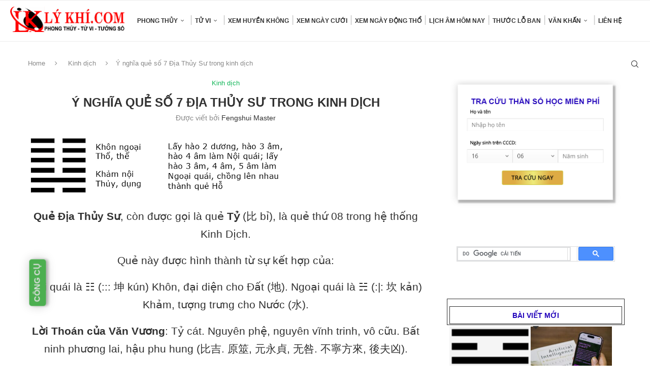

--- FILE ---
content_type: text/html; charset=UTF-8
request_url: https://lykhi.com/y-nghia-que-dia-thuy-su-trong-kinh-dich/
body_size: 46973
content:
          <!DOCTYPE html>
<html lang="vi" prefix="og: https://ogp.me/ns#">
<head>
    <meta charset="UTF-8">
    <meta http-equiv="X-UA-Compatible" content="IE=edge">
    <meta name="viewport" content="width=device-width, initial-scale=1">
    <link rel="profile" href="https://gmpg.org/xfn/11"/>
    <link rel="alternate" type="application/rss+xml" title="Phong thủy, Tử vi, Tướng số RSS Feed"
          href="https://lykhi.com/feed/"/>
    <link rel="alternate" type="application/atom+xml" title="Phong thủy, Tử vi, Tướng số Atom Feed"
          href="https://lykhi.com/feed/atom/"/>
    <link rel="pingback" href="https://lykhi.com/xmlrpc.php"/>
    <!--[if lt IE 9]>
	<script src="https://lykhi.com/wp-content/themes/soledad/js/html5.js"></script>
	<![endif]-->
	<link rel='preconnect' href='https://fonts.googleapis.com' />
<link rel='preconnect' href='https://fonts.gstatic.com' />
<meta http-equiv='x-dns-prefetch-control' content='on'>
<link rel='dns-prefetch' href='//fonts.googleapis.com' />
<link rel='dns-prefetch' href='//fonts.gstatic.com' />
<link rel='dns-prefetch' href='//s.gravatar.com' />
<link rel='dns-prefetch' href='//www.google-analytics.com' />

<!-- Tối ưu hóa công cụ tìm kiếm bởi Rank Math - https://rankmath.com/ -->
<title>Ý nghĩa quẻ số 7 Địa Thủy Sư trong kinh dịch - Phong thủy, Tử vi, Tướng số</title>
<meta name="description" content="Ý nghĩa quẻ Thủy Địa Sư là: Thay đổi, chuyển động và dao động. Sóng lớn và gian nan rất nhiều. Đừng hời hợt chạy theo những kế hoạch nhỏ nhặt và phương tiện bất chính."/>
<meta name="robots" content="index, follow, max-snippet:-1, max-video-preview:-1, max-image-preview:large"/>
<link rel="canonical" href="https://lykhi.com/y-nghia-que-dia-thuy-su-trong-kinh-dich/" />
<meta property="og:locale" content="vi_VN" />
<meta property="og:type" content="article" />
<meta property="og:title" content="Ý nghĩa quẻ số 7 Địa Thủy Sư trong kinh dịch - Phong thủy, Tử vi, Tướng số" />
<meta property="og:description" content="Ý nghĩa quẻ Thủy Địa Sư là: Thay đổi, chuyển động và dao động. Sóng lớn và gian nan rất nhiều. Đừng hời hợt chạy theo những kế hoạch nhỏ nhặt và phương tiện bất chính." />
<meta property="og:url" content="https://lykhi.com/y-nghia-que-dia-thuy-su-trong-kinh-dich/" />
<meta property="og:site_name" content="Phong thủy, Tử vi, Tướng số" />
<meta property="article:tag" content="luận đoán quẻ Thủy Địa Sư Trong Cuộc Sống" />
<meta property="article:tag" content="thủy địa sư là gì" />
<meta property="article:tag" content="Ý nghĩa quẻ Địa Thủy Sư trong kinh dịch" />
<meta property="article:section" content="Kinh dịch" />
<meta property="og:image" content="https://lykhi.com/wp-content/uploads/2021/03/dia-thuy-su-do-hinh.jpg" />
<meta property="og:image:secure_url" content="https://lykhi.com/wp-content/uploads/2021/03/dia-thuy-su-do-hinh.jpg" />
<meta property="og:image:width" content="612" />
<meta property="og:image:height" content="411" />
<meta property="og:image:alt" content="Ý nghĩa quẻ địa thủy sư" />
<meta property="og:image:type" content="image/jpeg" />
<meta property="article:published_time" content="2025-12-04T03:01:50+07:00" />
<meta name="twitter:card" content="summary_large_image" />
<meta name="twitter:title" content="Ý nghĩa quẻ số 7 Địa Thủy Sư trong kinh dịch - Phong thủy, Tử vi, Tướng số" />
<meta name="twitter:description" content="Ý nghĩa quẻ Thủy Địa Sư là: Thay đổi, chuyển động và dao động. Sóng lớn và gian nan rất nhiều. Đừng hời hợt chạy theo những kế hoạch nhỏ nhặt và phương tiện bất chính." />
<meta name="twitter:image" content="https://lykhi.com/wp-content/uploads/2021/03/dia-thuy-su-do-hinh.jpg" />
<meta name="twitter:label1" content="Được viết bởi" />
<meta name="twitter:data1" content="Fengshui Master" />
<meta name="twitter:label2" content="Thời gian để đọc" />
<meta name="twitter:data2" content="8 phút" />
<script type="application/ld+json" class="rank-math-schema">{"@context":"https://schema.org","@graph":[{"@type":["Person","Organization"],"@id":"https://lykhi.com/#person","name":"Phong Th\u1ee7y L\u00fd Kh\u00ed","logo":{"@type":"ImageObject","@id":"https://lykhi.com/#logo","url":"https://lykhi.com/wp-content/uploads/2021/11/amp-logo.png","contentUrl":"https://lykhi.com/wp-content/uploads/2021/11/amp-logo.png","caption":"Phong th\u1ee7y, T\u1eed vi, T\u01b0\u1edbng s\u1ed1","inLanguage":"vi","width":"230","height":"50"},"image":{"@type":"ImageObject","@id":"https://lykhi.com/#logo","url":"https://lykhi.com/wp-content/uploads/2021/11/amp-logo.png","contentUrl":"https://lykhi.com/wp-content/uploads/2021/11/amp-logo.png","caption":"Phong th\u1ee7y, T\u1eed vi, T\u01b0\u1edbng s\u1ed1","inLanguage":"vi","width":"230","height":"50"}},{"@type":"WebSite","@id":"https://lykhi.com/#website","url":"https://lykhi.com","name":"Phong th\u1ee7y, T\u1eed vi, T\u01b0\u1edbng s\u1ed1","alternateName":"Phong Th\u1ee7y L\u00fd Kh\u00ed","publisher":{"@id":"https://lykhi.com/#person"},"inLanguage":"vi"},{"@type":"ImageObject","@id":"https://lykhi.com/wp-content/uploads/2021/03/que-dia-thuy-su.png","url":"https://lykhi.com/wp-content/uploads/2021/03/que-dia-thuy-su.png","width":"70","height":"70","inLanguage":"vi"},{"@type":"WebPage","@id":"https://lykhi.com/y-nghia-que-dia-thuy-su-trong-kinh-dich/#webpage","url":"https://lykhi.com/y-nghia-que-dia-thuy-su-trong-kinh-dich/","name":"\u00dd ngh\u0129a qu\u1ebb s\u1ed1 7 \u0110\u1ecba Th\u1ee7y S\u01b0 trong kinh d\u1ecbch - Phong th\u1ee7y, T\u1eed vi, T\u01b0\u1edbng s\u1ed1","datePublished":"2025-12-04T03:01:50+07:00","dateModified":"2025-12-04T03:01:50+07:00","isPartOf":{"@id":"https://lykhi.com/#website"},"primaryImageOfPage":{"@id":"https://lykhi.com/wp-content/uploads/2021/03/que-dia-thuy-su.png"},"inLanguage":"vi"},{"@type":"Person","@id":"https://lykhi.com/author/admin/","name":"Fengshui Master","url":"https://lykhi.com/author/admin/","image":{"@type":"ImageObject","@id":"https://secure.gravatar.com/avatar/df8e9a601bfc3a054b614e3e78ff881bcb26a898acb173d3458545f82fe13fae?s=96&amp;r=g","url":"https://secure.gravatar.com/avatar/df8e9a601bfc3a054b614e3e78ff881bcb26a898acb173d3458545f82fe13fae?s=96&amp;r=g","caption":"Fengshui Master","inLanguage":"vi"},"sameAs":["https://lykhi.com"]},{"@type":"BlogPosting","headline":"\u00dd ngh\u0129a qu\u1ebb s\u1ed1 7 \u0110\u1ecba Th\u1ee7y S\u01b0 trong kinh d\u1ecbch - Phong th\u1ee7y, T\u1eed vi, T\u01b0\u1edbng s\u1ed1","keywords":"\u00dd ngh\u0129a qu\u1ebb \u0111\u1ecba th\u1ee7y s\u01b0","datePublished":"2025-12-04T03:01:50+07:00","dateModified":"2025-12-04T03:01:50+07:00","articleSection":"Kinh d\u1ecbch","author":{"@id":"https://lykhi.com/author/admin/","name":"Fengshui Master"},"publisher":{"@id":"https://lykhi.com/#person"},"description":"\u00dd ngh\u0129a qu\u1ebb Th\u1ee7y \u0110\u1ecba S\u01b0 l\u00e0: Thay \u0111\u1ed5i, chuy\u1ec3n \u0111\u1ed9ng v\u00e0 dao \u0111\u1ed9ng. S\u00f3ng l\u1edbn v\u00e0 gian nan r\u1ea5t nhi\u1ec1u. \u0110\u1eebng h\u1eddi h\u1ee3t ch\u1ea1y theo nh\u1eefng k\u1ebf ho\u1ea1ch nh\u1ecf nh\u1eb7t v\u00e0 ph\u01b0\u01a1ng ti\u1ec7n b\u1ea5t ch\u00ednh.","name":"\u00dd ngh\u0129a qu\u1ebb s\u1ed1 7 \u0110\u1ecba Th\u1ee7y S\u01b0 trong kinh d\u1ecbch - Phong th\u1ee7y, T\u1eed vi, T\u01b0\u1edbng s\u1ed1","@id":"https://lykhi.com/y-nghia-que-dia-thuy-su-trong-kinh-dich/#richSnippet","isPartOf":{"@id":"https://lykhi.com/y-nghia-que-dia-thuy-su-trong-kinh-dich/#webpage"},"image":{"@id":"https://lykhi.com/wp-content/uploads/2021/03/que-dia-thuy-su.png"},"inLanguage":"vi","mainEntityOfPage":{"@id":"https://lykhi.com/y-nghia-que-dia-thuy-su-trong-kinh-dich/#webpage"}}]}</script>
<!-- /Plugin SEO WordPress Rank Math -->

<link rel='dns-prefetch' href='//www.googletagmanager.com' />
<link rel='dns-prefetch' href='//fonts.googleapis.com' />
<link rel="alternate" type="application/rss+xml" title="Dòng thông tin Phong thủy, Tử vi, Tướng số &raquo;" href="https://lykhi.com/feed/" />
<link rel="alternate" type="application/rss+xml" title="Phong thủy, Tử vi, Tướng số &raquo; Dòng bình luận" href="https://lykhi.com/comments/feed/" />
<link rel="alternate" type="application/rss+xml" title="Phong thủy, Tử vi, Tướng số &raquo; Ý nghĩa quẻ số 7 Địa Thủy Sư trong kinh dịch Dòng bình luận" href="https://lykhi.com/y-nghia-que-dia-thuy-su-trong-kinh-dich/feed/" />
<link rel="alternate" title="oNhúng (JSON)" type="application/json+oembed" href="https://lykhi.com/wp-json/oembed/1.0/embed?url=https%3A%2F%2Flykhi.com%2Fy-nghia-que-dia-thuy-su-trong-kinh-dich%2F" />
<link rel="alternate" title="oNhúng (XML)" type="text/xml+oembed" href="https://lykhi.com/wp-json/oembed/1.0/embed?url=https%3A%2F%2Flykhi.com%2Fy-nghia-que-dia-thuy-su-trong-kinh-dich%2F&#038;format=xml" />
<style id='wp-img-auto-sizes-contain-inline-css' type='text/css'>
img:is([sizes=auto i],[sizes^="auto," i]){contain-intrinsic-size:3000px 1500px}
/*# sourceURL=wp-img-auto-sizes-contain-inline-css */
</style>
<link rel='stylesheet' id='jscss_diembao-css' href='https://lykhi.com/wp-content/plugins/xem-diem-bao/include/assets/diembao.css?ver=6.9' type='text/css' media='all' />
<link rel='stylesheet' id='penci-folding-css' href='https://lykhi.com/wp-content/themes/soledad/inc/elementor/assets/css/fold.css?ver=8.7.0' type='text/css' media='all' />
<style id='wp-emoji-styles-inline-css' type='text/css'>

	img.wp-smiley, img.emoji {
		display: inline !important;
		border: none !important;
		box-shadow: none !important;
		height: 1em !important;
		width: 1em !important;
		margin: 0 0.07em !important;
		vertical-align: -0.1em !important;
		background: none !important;
		padding: 0 !important;
	}
/*# sourceURL=wp-emoji-styles-inline-css */
</style>
<link rel='stylesheet' id='wp-block-library-css' href='https://lykhi.com/wp-includes/css/dist/block-library/style.min.css?ver=6.9' type='text/css' media='all' />
<style id='global-styles-inline-css' type='text/css'>
:root{--wp--preset--aspect-ratio--square: 1;--wp--preset--aspect-ratio--4-3: 4/3;--wp--preset--aspect-ratio--3-4: 3/4;--wp--preset--aspect-ratio--3-2: 3/2;--wp--preset--aspect-ratio--2-3: 2/3;--wp--preset--aspect-ratio--16-9: 16/9;--wp--preset--aspect-ratio--9-16: 9/16;--wp--preset--color--black: #000000;--wp--preset--color--cyan-bluish-gray: #abb8c3;--wp--preset--color--white: #ffffff;--wp--preset--color--pale-pink: #f78da7;--wp--preset--color--vivid-red: #cf2e2e;--wp--preset--color--luminous-vivid-orange: #ff6900;--wp--preset--color--luminous-vivid-amber: #fcb900;--wp--preset--color--light-green-cyan: #7bdcb5;--wp--preset--color--vivid-green-cyan: #00d084;--wp--preset--color--pale-cyan-blue: #8ed1fc;--wp--preset--color--vivid-cyan-blue: #0693e3;--wp--preset--color--vivid-purple: #9b51e0;--wp--preset--gradient--vivid-cyan-blue-to-vivid-purple: linear-gradient(135deg,rgb(6,147,227) 0%,rgb(155,81,224) 100%);--wp--preset--gradient--light-green-cyan-to-vivid-green-cyan: linear-gradient(135deg,rgb(122,220,180) 0%,rgb(0,208,130) 100%);--wp--preset--gradient--luminous-vivid-amber-to-luminous-vivid-orange: linear-gradient(135deg,rgb(252,185,0) 0%,rgb(255,105,0) 100%);--wp--preset--gradient--luminous-vivid-orange-to-vivid-red: linear-gradient(135deg,rgb(255,105,0) 0%,rgb(207,46,46) 100%);--wp--preset--gradient--very-light-gray-to-cyan-bluish-gray: linear-gradient(135deg,rgb(238,238,238) 0%,rgb(169,184,195) 100%);--wp--preset--gradient--cool-to-warm-spectrum: linear-gradient(135deg,rgb(74,234,220) 0%,rgb(151,120,209) 20%,rgb(207,42,186) 40%,rgb(238,44,130) 60%,rgb(251,105,98) 80%,rgb(254,248,76) 100%);--wp--preset--gradient--blush-light-purple: linear-gradient(135deg,rgb(255,206,236) 0%,rgb(152,150,240) 100%);--wp--preset--gradient--blush-bordeaux: linear-gradient(135deg,rgb(254,205,165) 0%,rgb(254,45,45) 50%,rgb(107,0,62) 100%);--wp--preset--gradient--luminous-dusk: linear-gradient(135deg,rgb(255,203,112) 0%,rgb(199,81,192) 50%,rgb(65,88,208) 100%);--wp--preset--gradient--pale-ocean: linear-gradient(135deg,rgb(255,245,203) 0%,rgb(182,227,212) 50%,rgb(51,167,181) 100%);--wp--preset--gradient--electric-grass: linear-gradient(135deg,rgb(202,248,128) 0%,rgb(113,206,126) 100%);--wp--preset--gradient--midnight: linear-gradient(135deg,rgb(2,3,129) 0%,rgb(40,116,252) 100%);--wp--preset--font-size--small: 12px;--wp--preset--font-size--medium: 20px;--wp--preset--font-size--large: 32px;--wp--preset--font-size--x-large: 42px;--wp--preset--font-size--normal: 14px;--wp--preset--font-size--huge: 42px;--wp--preset--spacing--20: 0.44rem;--wp--preset--spacing--30: 0.67rem;--wp--preset--spacing--40: 1rem;--wp--preset--spacing--50: 1.5rem;--wp--preset--spacing--60: 2.25rem;--wp--preset--spacing--70: 3.38rem;--wp--preset--spacing--80: 5.06rem;--wp--preset--shadow--natural: 6px 6px 9px rgba(0, 0, 0, 0.2);--wp--preset--shadow--deep: 12px 12px 50px rgba(0, 0, 0, 0.4);--wp--preset--shadow--sharp: 6px 6px 0px rgba(0, 0, 0, 0.2);--wp--preset--shadow--outlined: 6px 6px 0px -3px rgb(255, 255, 255), 6px 6px rgb(0, 0, 0);--wp--preset--shadow--crisp: 6px 6px 0px rgb(0, 0, 0);}:where(.is-layout-flex){gap: 0.5em;}:where(.is-layout-grid){gap: 0.5em;}body .is-layout-flex{display: flex;}.is-layout-flex{flex-wrap: wrap;align-items: center;}.is-layout-flex > :is(*, div){margin: 0;}body .is-layout-grid{display: grid;}.is-layout-grid > :is(*, div){margin: 0;}:where(.wp-block-columns.is-layout-flex){gap: 2em;}:where(.wp-block-columns.is-layout-grid){gap: 2em;}:where(.wp-block-post-template.is-layout-flex){gap: 1.25em;}:where(.wp-block-post-template.is-layout-grid){gap: 1.25em;}.has-black-color{color: var(--wp--preset--color--black) !important;}.has-cyan-bluish-gray-color{color: var(--wp--preset--color--cyan-bluish-gray) !important;}.has-white-color{color: var(--wp--preset--color--white) !important;}.has-pale-pink-color{color: var(--wp--preset--color--pale-pink) !important;}.has-vivid-red-color{color: var(--wp--preset--color--vivid-red) !important;}.has-luminous-vivid-orange-color{color: var(--wp--preset--color--luminous-vivid-orange) !important;}.has-luminous-vivid-amber-color{color: var(--wp--preset--color--luminous-vivid-amber) !important;}.has-light-green-cyan-color{color: var(--wp--preset--color--light-green-cyan) !important;}.has-vivid-green-cyan-color{color: var(--wp--preset--color--vivid-green-cyan) !important;}.has-pale-cyan-blue-color{color: var(--wp--preset--color--pale-cyan-blue) !important;}.has-vivid-cyan-blue-color{color: var(--wp--preset--color--vivid-cyan-blue) !important;}.has-vivid-purple-color{color: var(--wp--preset--color--vivid-purple) !important;}.has-black-background-color{background-color: var(--wp--preset--color--black) !important;}.has-cyan-bluish-gray-background-color{background-color: var(--wp--preset--color--cyan-bluish-gray) !important;}.has-white-background-color{background-color: var(--wp--preset--color--white) !important;}.has-pale-pink-background-color{background-color: var(--wp--preset--color--pale-pink) !important;}.has-vivid-red-background-color{background-color: var(--wp--preset--color--vivid-red) !important;}.has-luminous-vivid-orange-background-color{background-color: var(--wp--preset--color--luminous-vivid-orange) !important;}.has-luminous-vivid-amber-background-color{background-color: var(--wp--preset--color--luminous-vivid-amber) !important;}.has-light-green-cyan-background-color{background-color: var(--wp--preset--color--light-green-cyan) !important;}.has-vivid-green-cyan-background-color{background-color: var(--wp--preset--color--vivid-green-cyan) !important;}.has-pale-cyan-blue-background-color{background-color: var(--wp--preset--color--pale-cyan-blue) !important;}.has-vivid-cyan-blue-background-color{background-color: var(--wp--preset--color--vivid-cyan-blue) !important;}.has-vivid-purple-background-color{background-color: var(--wp--preset--color--vivid-purple) !important;}.has-black-border-color{border-color: var(--wp--preset--color--black) !important;}.has-cyan-bluish-gray-border-color{border-color: var(--wp--preset--color--cyan-bluish-gray) !important;}.has-white-border-color{border-color: var(--wp--preset--color--white) !important;}.has-pale-pink-border-color{border-color: var(--wp--preset--color--pale-pink) !important;}.has-vivid-red-border-color{border-color: var(--wp--preset--color--vivid-red) !important;}.has-luminous-vivid-orange-border-color{border-color: var(--wp--preset--color--luminous-vivid-orange) !important;}.has-luminous-vivid-amber-border-color{border-color: var(--wp--preset--color--luminous-vivid-amber) !important;}.has-light-green-cyan-border-color{border-color: var(--wp--preset--color--light-green-cyan) !important;}.has-vivid-green-cyan-border-color{border-color: var(--wp--preset--color--vivid-green-cyan) !important;}.has-pale-cyan-blue-border-color{border-color: var(--wp--preset--color--pale-cyan-blue) !important;}.has-vivid-cyan-blue-border-color{border-color: var(--wp--preset--color--vivid-cyan-blue) !important;}.has-vivid-purple-border-color{border-color: var(--wp--preset--color--vivid-purple) !important;}.has-vivid-cyan-blue-to-vivid-purple-gradient-background{background: var(--wp--preset--gradient--vivid-cyan-blue-to-vivid-purple) !important;}.has-light-green-cyan-to-vivid-green-cyan-gradient-background{background: var(--wp--preset--gradient--light-green-cyan-to-vivid-green-cyan) !important;}.has-luminous-vivid-amber-to-luminous-vivid-orange-gradient-background{background: var(--wp--preset--gradient--luminous-vivid-amber-to-luminous-vivid-orange) !important;}.has-luminous-vivid-orange-to-vivid-red-gradient-background{background: var(--wp--preset--gradient--luminous-vivid-orange-to-vivid-red) !important;}.has-very-light-gray-to-cyan-bluish-gray-gradient-background{background: var(--wp--preset--gradient--very-light-gray-to-cyan-bluish-gray) !important;}.has-cool-to-warm-spectrum-gradient-background{background: var(--wp--preset--gradient--cool-to-warm-spectrum) !important;}.has-blush-light-purple-gradient-background{background: var(--wp--preset--gradient--blush-light-purple) !important;}.has-blush-bordeaux-gradient-background{background: var(--wp--preset--gradient--blush-bordeaux) !important;}.has-luminous-dusk-gradient-background{background: var(--wp--preset--gradient--luminous-dusk) !important;}.has-pale-ocean-gradient-background{background: var(--wp--preset--gradient--pale-ocean) !important;}.has-electric-grass-gradient-background{background: var(--wp--preset--gradient--electric-grass) !important;}.has-midnight-gradient-background{background: var(--wp--preset--gradient--midnight) !important;}.has-small-font-size{font-size: var(--wp--preset--font-size--small) !important;}.has-medium-font-size{font-size: var(--wp--preset--font-size--medium) !important;}.has-large-font-size{font-size: var(--wp--preset--font-size--large) !important;}.has-x-large-font-size{font-size: var(--wp--preset--font-size--x-large) !important;}
/*# sourceURL=global-styles-inline-css */
</style>

<style id='classic-theme-styles-inline-css' type='text/css'>
/*! This file is auto-generated */
.wp-block-button__link{color:#fff;background-color:#32373c;border-radius:9999px;box-shadow:none;text-decoration:none;padding:calc(.667em + 2px) calc(1.333em + 2px);font-size:1.125em}.wp-block-file__button{background:#32373c;color:#fff;text-decoration:none}
/*# sourceURL=/wp-includes/css/classic-themes.min.css */
</style>
<link rel='stylesheet' id='aicm-styles-css' href='https://lykhi.com/wp-content/plugins/Ai-content-master/assets/css/aicm-styles-min.css?ver=6.9' type='text/css' media='all' />
<link rel='stylesheet' id='lykhi-custom-css' href='https://lykhi.com/wp-content/plugins/custom-lykhi/assets/css/custom-ful.css?ver=6.9' type='text/css' media='all' />
<link rel='stylesheet' id='list_in_post-css' href='https://lykhi.com/wp-content/plugins/download-seo/assets/css/seo-min.css?ver=6.9' type='text/css' media='all' />
<link rel='stylesheet' id='huyen-khong-style-css' href='https://lykhi.com/wp-content/plugins/lich-van-nien/pro/Huyen-khong/huyen-khong-style.css?ver=1.3' type='text/css' media='all' />
<link rel='stylesheet' id='xemngay-custom-css' href='https://lykhi.com/wp-content/plugins/lich-van-nien/assets/css/lvn.css?ver=6.9' type='text/css' media='all' />
<link rel='stylesheet' id='penci-mobile-fonts-css' href='https://fonts.googleapis.com/css?family=Raleway%3A300%2C300italic%2C400%2C400italic%2C500%2C500italic%2C700%2C700italic%2C800%2C800italic%7CRoboto%3A300%2C300italic%2C400%2C400italic%2C500%2C500italic%2C600%2C600italic%2C700%2C700italic%2C800%2C800italic%26subset%3Dlatin%2Ccyrillic%2Ccyrillic-ext%2Cgreek%2Cgreek-ext%2Clatin-ext&#038;display=swap&#038;ver=8.7.0' type='text/css' media='only screen and (max-width: 768px)' />
<link rel='stylesheet' id='penci-main-style-css' href='https://lykhi.com/wp-content/themes/soledad/main.css?ver=8.7.0' type='text/css' media='all' />
<link rel='stylesheet' id='penci-swiper-bundle-css' href='https://lykhi.com/wp-content/themes/soledad/css/swiper-bundle.min.css?ver=8.7.0' type='text/css' media='all' />
<link rel='stylesheet' id='penci-font-awesomeold-css' href='https://lykhi.com/wp-content/themes/soledad/css/font-awesome.4.7.0.swap.min.css?ver=4.7.0' type='text/css' media='all' />
<link rel='stylesheet' id='penci_icon-css' href='https://lykhi.com/wp-content/themes/soledad/css/penci-icon.css?ver=8.7.0' type='text/css' media='all' />
<link rel='stylesheet' id='penci_style-css' href='https://lykhi.com/wp-content/themes/soledad/style.css?ver=8.7.0' type='text/css' media='all' />
<link rel='stylesheet' id='penci_social_counter-css' href='https://lykhi.com/wp-content/themes/soledad/css/social-counter.css?ver=8.7.0' type='text/css' media='all' />
<link rel='stylesheet' id='elementor-icons-css' href='https://lykhi.com/wp-content/plugins/elementor/assets/lib/eicons/css/elementor-icons.min.css?ver=5.44.0' type='text/css' media='all' />
<link rel='stylesheet' id='elementor-frontend-css' href='https://lykhi.com/wp-content/plugins/elementor/assets/css/frontend.min.css?ver=3.32.5' type='text/css' media='all' />
<link rel='stylesheet' id='elementor-post-8-css' href='https://lykhi.com/wp-content/uploads/elementor/css/post-8.css?ver=1764881113' type='text/css' media='all' />
<style id='wp-block-image-inline-css' type='text/css'>
.wp-block-image>a,.wp-block-image>figure>a{display:inline-block}.wp-block-image img{box-sizing:border-box;height:auto;max-width:100%;vertical-align:bottom}@media not (prefers-reduced-motion){.wp-block-image img.hide{visibility:hidden}.wp-block-image img.show{animation:show-content-image .4s}}.wp-block-image[style*=border-radius] img,.wp-block-image[style*=border-radius]>a{border-radius:inherit}.wp-block-image.has-custom-border img{box-sizing:border-box}.wp-block-image.aligncenter{text-align:center}.wp-block-image.alignfull>a,.wp-block-image.alignwide>a{width:100%}.wp-block-image.alignfull img,.wp-block-image.alignwide img{height:auto;width:100%}.wp-block-image .aligncenter,.wp-block-image .alignleft,.wp-block-image .alignright,.wp-block-image.aligncenter,.wp-block-image.alignleft,.wp-block-image.alignright{display:table}.wp-block-image .aligncenter>figcaption,.wp-block-image .alignleft>figcaption,.wp-block-image .alignright>figcaption,.wp-block-image.aligncenter>figcaption,.wp-block-image.alignleft>figcaption,.wp-block-image.alignright>figcaption{caption-side:bottom;display:table-caption}.wp-block-image .alignleft{float:left;margin:.5em 1em .5em 0}.wp-block-image .alignright{float:right;margin:.5em 0 .5em 1em}.wp-block-image .aligncenter{margin-left:auto;margin-right:auto}.wp-block-image :where(figcaption){margin-bottom:1em;margin-top:.5em}.wp-block-image.is-style-circle-mask img{border-radius:9999px}@supports ((-webkit-mask-image:none) or (mask-image:none)) or (-webkit-mask-image:none){.wp-block-image.is-style-circle-mask img{border-radius:0;-webkit-mask-image:url('data:image/svg+xml;utf8,<svg viewBox="0 0 100 100" xmlns="http://www.w3.org/2000/svg"><circle cx="50" cy="50" r="50"/></svg>');mask-image:url('data:image/svg+xml;utf8,<svg viewBox="0 0 100 100" xmlns="http://www.w3.org/2000/svg"><circle cx="50" cy="50" r="50"/></svg>');mask-mode:alpha;-webkit-mask-position:center;mask-position:center;-webkit-mask-repeat:no-repeat;mask-repeat:no-repeat;-webkit-mask-size:contain;mask-size:contain}}:root :where(.wp-block-image.is-style-rounded img,.wp-block-image .is-style-rounded img){border-radius:9999px}.wp-block-image figure{margin:0}.wp-lightbox-container{display:flex;flex-direction:column;position:relative}.wp-lightbox-container img{cursor:zoom-in}.wp-lightbox-container img:hover+button{opacity:1}.wp-lightbox-container button{align-items:center;backdrop-filter:blur(16px) saturate(180%);background-color:#5a5a5a40;border:none;border-radius:4px;cursor:zoom-in;display:flex;height:20px;justify-content:center;opacity:0;padding:0;position:absolute;right:16px;text-align:center;top:16px;width:20px;z-index:100}@media not (prefers-reduced-motion){.wp-lightbox-container button{transition:opacity .2s ease}}.wp-lightbox-container button:focus-visible{outline:3px auto #5a5a5a40;outline:3px auto -webkit-focus-ring-color;outline-offset:3px}.wp-lightbox-container button:hover{cursor:pointer;opacity:1}.wp-lightbox-container button:focus{opacity:1}.wp-lightbox-container button:focus,.wp-lightbox-container button:hover,.wp-lightbox-container button:not(:hover):not(:active):not(.has-background){background-color:#5a5a5a40;border:none}.wp-lightbox-overlay{box-sizing:border-box;cursor:zoom-out;height:100vh;left:0;overflow:hidden;position:fixed;top:0;visibility:hidden;width:100%;z-index:100000}.wp-lightbox-overlay .close-button{align-items:center;cursor:pointer;display:flex;justify-content:center;min-height:40px;min-width:40px;padding:0;position:absolute;right:calc(env(safe-area-inset-right) + 16px);top:calc(env(safe-area-inset-top) + 16px);z-index:5000000}.wp-lightbox-overlay .close-button:focus,.wp-lightbox-overlay .close-button:hover,.wp-lightbox-overlay .close-button:not(:hover):not(:active):not(.has-background){background:none;border:none}.wp-lightbox-overlay .lightbox-image-container{height:var(--wp--lightbox-container-height);left:50%;overflow:hidden;position:absolute;top:50%;transform:translate(-50%,-50%);transform-origin:top left;width:var(--wp--lightbox-container-width);z-index:9999999999}.wp-lightbox-overlay .wp-block-image{align-items:center;box-sizing:border-box;display:flex;height:100%;justify-content:center;margin:0;position:relative;transform-origin:0 0;width:100%;z-index:3000000}.wp-lightbox-overlay .wp-block-image img{height:var(--wp--lightbox-image-height);min-height:var(--wp--lightbox-image-height);min-width:var(--wp--lightbox-image-width);width:var(--wp--lightbox-image-width)}.wp-lightbox-overlay .wp-block-image figcaption{display:none}.wp-lightbox-overlay button{background:none;border:none}.wp-lightbox-overlay .scrim{background-color:#fff;height:100%;opacity:.9;position:absolute;width:100%;z-index:2000000}.wp-lightbox-overlay.active{visibility:visible}@media not (prefers-reduced-motion){.wp-lightbox-overlay.active{animation:turn-on-visibility .25s both}.wp-lightbox-overlay.active img{animation:turn-on-visibility .35s both}.wp-lightbox-overlay.show-closing-animation:not(.active){animation:turn-off-visibility .35s both}.wp-lightbox-overlay.show-closing-animation:not(.active) img{animation:turn-off-visibility .25s both}.wp-lightbox-overlay.zoom.active{animation:none;opacity:1;visibility:visible}.wp-lightbox-overlay.zoom.active .lightbox-image-container{animation:lightbox-zoom-in .4s}.wp-lightbox-overlay.zoom.active .lightbox-image-container img{animation:none}.wp-lightbox-overlay.zoom.active .scrim{animation:turn-on-visibility .4s forwards}.wp-lightbox-overlay.zoom.show-closing-animation:not(.active){animation:none}.wp-lightbox-overlay.zoom.show-closing-animation:not(.active) .lightbox-image-container{animation:lightbox-zoom-out .4s}.wp-lightbox-overlay.zoom.show-closing-animation:not(.active) .lightbox-image-container img{animation:none}.wp-lightbox-overlay.zoom.show-closing-animation:not(.active) .scrim{animation:turn-off-visibility .4s forwards}}@keyframes show-content-image{0%{visibility:hidden}99%{visibility:hidden}to{visibility:visible}}@keyframes turn-on-visibility{0%{opacity:0}to{opacity:1}}@keyframes turn-off-visibility{0%{opacity:1;visibility:visible}99%{opacity:0;visibility:visible}to{opacity:0;visibility:hidden}}@keyframes lightbox-zoom-in{0%{transform:translate(calc((-100vw + var(--wp--lightbox-scrollbar-width))/2 + var(--wp--lightbox-initial-left-position)),calc(-50vh + var(--wp--lightbox-initial-top-position))) scale(var(--wp--lightbox-scale))}to{transform:translate(-50%,-50%) scale(1)}}@keyframes lightbox-zoom-out{0%{transform:translate(-50%,-50%) scale(1);visibility:visible}99%{visibility:visible}to{transform:translate(calc((-100vw + var(--wp--lightbox-scrollbar-width))/2 + var(--wp--lightbox-initial-left-position)),calc(-50vh + var(--wp--lightbox-initial-top-position))) scale(var(--wp--lightbox-scale));visibility:hidden}}
/*# sourceURL=https://lykhi.com/wp-includes/blocks/image/style.min.css */
</style>
<style id='wp-block-image-theme-inline-css' type='text/css'>
:root :where(.wp-block-image figcaption){color:#555;font-size:13px;text-align:center}.is-dark-theme :root :where(.wp-block-image figcaption){color:#ffffffa6}.wp-block-image{margin:0 0 1em}
/*# sourceURL=https://lykhi.com/wp-includes/blocks/image/theme.min.css */
</style>
<style id='wp-block-paragraph-inline-css' type='text/css'>
.is-small-text{font-size:.875em}.is-regular-text{font-size:1em}.is-large-text{font-size:2.25em}.is-larger-text{font-size:3em}.has-drop-cap:not(:focus):first-letter{float:left;font-size:8.4em;font-style:normal;font-weight:100;line-height:.68;margin:.05em .1em 0 0;text-transform:uppercase}body.rtl .has-drop-cap:not(:focus):first-letter{float:none;margin-left:.1em}p.has-drop-cap.has-background{overflow:hidden}:root :where(p.has-background){padding:1.25em 2.375em}:where(p.has-text-color:not(.has-link-color)) a{color:inherit}p.has-text-align-left[style*="writing-mode:vertical-lr"],p.has-text-align-right[style*="writing-mode:vertical-rl"]{rotate:180deg}
/*# sourceURL=https://lykhi.com/wp-includes/blocks/paragraph/style.min.css */
</style>
<style id='wp-block-heading-inline-css' type='text/css'>
h1:where(.wp-block-heading).has-background,h2:where(.wp-block-heading).has-background,h3:where(.wp-block-heading).has-background,h4:where(.wp-block-heading).has-background,h5:where(.wp-block-heading).has-background,h6:where(.wp-block-heading).has-background{padding:1.25em 2.375em}h1.has-text-align-left[style*=writing-mode]:where([style*=vertical-lr]),h1.has-text-align-right[style*=writing-mode]:where([style*=vertical-rl]),h2.has-text-align-left[style*=writing-mode]:where([style*=vertical-lr]),h2.has-text-align-right[style*=writing-mode]:where([style*=vertical-rl]),h3.has-text-align-left[style*=writing-mode]:where([style*=vertical-lr]),h3.has-text-align-right[style*=writing-mode]:where([style*=vertical-rl]),h4.has-text-align-left[style*=writing-mode]:where([style*=vertical-lr]),h4.has-text-align-right[style*=writing-mode]:where([style*=vertical-rl]),h5.has-text-align-left[style*=writing-mode]:where([style*=vertical-lr]),h5.has-text-align-right[style*=writing-mode]:where([style*=vertical-rl]),h6.has-text-align-left[style*=writing-mode]:where([style*=vertical-lr]),h6.has-text-align-right[style*=writing-mode]:where([style*=vertical-rl]){rotate:180deg}
/*# sourceURL=https://lykhi.com/wp-includes/blocks/heading/style.min.css */
</style>
<style id='wp-block-table-inline-css' type='text/css'>
.wp-block-table{overflow-x:auto}.wp-block-table table{border-collapse:collapse;width:100%}.wp-block-table thead{border-bottom:3px solid}.wp-block-table tfoot{border-top:3px solid}.wp-block-table td,.wp-block-table th{border:1px solid;padding:.5em}.wp-block-table .has-fixed-layout{table-layout:fixed;width:100%}.wp-block-table .has-fixed-layout td,.wp-block-table .has-fixed-layout th{word-break:break-word}.wp-block-table.aligncenter,.wp-block-table.alignleft,.wp-block-table.alignright{display:table;width:auto}.wp-block-table.aligncenter td,.wp-block-table.aligncenter th,.wp-block-table.alignleft td,.wp-block-table.alignleft th,.wp-block-table.alignright td,.wp-block-table.alignright th{word-break:break-word}.wp-block-table .has-subtle-light-gray-background-color{background-color:#f3f4f5}.wp-block-table .has-subtle-pale-green-background-color{background-color:#e9fbe5}.wp-block-table .has-subtle-pale-blue-background-color{background-color:#e7f5fe}.wp-block-table .has-subtle-pale-pink-background-color{background-color:#fcf0ef}.wp-block-table.is-style-stripes{background-color:initial;border-collapse:inherit;border-spacing:0}.wp-block-table.is-style-stripes tbody tr:nth-child(odd){background-color:#f0f0f0}.wp-block-table.is-style-stripes.has-subtle-light-gray-background-color tbody tr:nth-child(odd){background-color:#f3f4f5}.wp-block-table.is-style-stripes.has-subtle-pale-green-background-color tbody tr:nth-child(odd){background-color:#e9fbe5}.wp-block-table.is-style-stripes.has-subtle-pale-blue-background-color tbody tr:nth-child(odd){background-color:#e7f5fe}.wp-block-table.is-style-stripes.has-subtle-pale-pink-background-color tbody tr:nth-child(odd){background-color:#fcf0ef}.wp-block-table.is-style-stripes td,.wp-block-table.is-style-stripes th{border-color:#0000}.wp-block-table.is-style-stripes{border-bottom:1px solid #f0f0f0}.wp-block-table .has-border-color td,.wp-block-table .has-border-color th,.wp-block-table .has-border-color tr,.wp-block-table .has-border-color>*{border-color:inherit}.wp-block-table table[style*=border-top-color] tr:first-child,.wp-block-table table[style*=border-top-color] tr:first-child td,.wp-block-table table[style*=border-top-color] tr:first-child th,.wp-block-table table[style*=border-top-color]>*,.wp-block-table table[style*=border-top-color]>* td,.wp-block-table table[style*=border-top-color]>* th{border-top-color:inherit}.wp-block-table table[style*=border-top-color] tr:not(:first-child){border-top-color:initial}.wp-block-table table[style*=border-right-color] td:last-child,.wp-block-table table[style*=border-right-color] th,.wp-block-table table[style*=border-right-color] tr,.wp-block-table table[style*=border-right-color]>*{border-right-color:inherit}.wp-block-table table[style*=border-bottom-color] tr:last-child,.wp-block-table table[style*=border-bottom-color] tr:last-child td,.wp-block-table table[style*=border-bottom-color] tr:last-child th,.wp-block-table table[style*=border-bottom-color]>*,.wp-block-table table[style*=border-bottom-color]>* td,.wp-block-table table[style*=border-bottom-color]>* th{border-bottom-color:inherit}.wp-block-table table[style*=border-bottom-color] tr:not(:last-child){border-bottom-color:initial}.wp-block-table table[style*=border-left-color] td:first-child,.wp-block-table table[style*=border-left-color] th,.wp-block-table table[style*=border-left-color] tr,.wp-block-table table[style*=border-left-color]>*{border-left-color:inherit}.wp-block-table table[style*=border-style] td,.wp-block-table table[style*=border-style] th,.wp-block-table table[style*=border-style] tr,.wp-block-table table[style*=border-style]>*{border-style:inherit}.wp-block-table table[style*=border-width] td,.wp-block-table table[style*=border-width] th,.wp-block-table table[style*=border-width] tr,.wp-block-table table[style*=border-width]>*{border-style:inherit;border-width:inherit}
/*# sourceURL=https://lykhi.com/wp-includes/blocks/table/style.min.css */
</style>
<style id='wp-block-table-theme-inline-css' type='text/css'>
.wp-block-table{margin:0 0 1em}.wp-block-table td,.wp-block-table th{word-break:normal}.wp-block-table :where(figcaption){color:#555;font-size:13px;text-align:center}.is-dark-theme .wp-block-table :where(figcaption){color:#ffffffa6}
/*# sourceURL=https://lykhi.com/wp-includes/blocks/table/theme.min.css */
</style>
<style id='wp-block-list-inline-css' type='text/css'>
ol,ul{box-sizing:border-box}:root :where(.wp-block-list.has-background){padding:1.25em 2.375em}
/*# sourceURL=https://lykhi.com/wp-includes/blocks/list/style.min.css */
</style>
<link rel='stylesheet' id='fixedtoc-style-css' href='https://lykhi.com/wp-content/plugins/fixed-toc/frontend/assets/css/ftoc.css?ver=1765367927' type='text/css' media='all' />
<style id='fixedtoc-style-inline-css' type='text/css'>
.ftwp-in-post#ftwp-container-outer {
	height: auto;
}
.ftwp-in-post#ftwp-container-outer.ftwp-float-left {
	width: 780px;
}
#ftwp-container.ftwp-wrap #ftwp-contents {
	width: 300px;
	height: auto;
}
.ftwp-in-post#ftwp-container-outer #ftwp-contents {
	height: auto;
}
.ftwp-in-post#ftwp-container-outer.ftwp-float-left #ftwp-contents {
	width: 780px;
}
#ftwp-container.ftwp-wrap #ftwp-trigger {
	width: 50px;
	height: 50px;
	font-size: 30px;
}
#ftwp-container #ftwp-trigger.ftwp-border-medium {
	font-size: 29px;
}
#ftwp-container.ftwp-wrap #ftwp-header {
	font-size: 22px;
	font-family: inherit;
}
#ftwp-container.ftwp-wrap #ftwp-header-title {
	font-weight: bold;
}
#ftwp-container.ftwp-wrap #ftwp-list {
	font-size: 16px;
	font-family: inherit;
}
#ftwp-container #ftwp-list.ftwp-liststyle-decimal .ftwp-anchor::before {
	font-size: 16px;
}
#ftwp-container #ftwp-list.ftwp-strong-first>.ftwp-item>.ftwp-anchor .ftwp-text {
	font-size: 17.6px;
}
#ftwp-container #ftwp-list.ftwp-strong-first.ftwp-liststyle-decimal>.ftwp-item>.ftwp-anchor::before {
	font-size: 17.6px;
}
#ftwp-container.ftwp-wrap #ftwp-trigger {
	color: #ffffff;
	background: rgba(0,0,0,0.95);
}
#ftwp-container.ftwp-wrap #ftwp-trigger {
	border-color: rgba(255,255,255,0.95);
}
#ftwp-container.ftwp-wrap #ftwp-contents {
	border-color: rgba(255,255,255,0.95);
}
#ftwp-container.ftwp-wrap #ftwp-header {
	color: #ffffff;
	background: rgba(0,0,0,0.95);
}
#ftwp-container.ftwp-wrap #ftwp-contents:hover #ftwp-header {
	background: #000000;
}
#ftwp-container.ftwp-wrap #ftwp-list {
	color: #ffffff;
	background: rgba(0,0,0,0.95);
}
#ftwp-container.ftwp-wrap #ftwp-contents:hover #ftwp-list {
	background: #000000;
}
#ftwp-container.ftwp-wrap #ftwp-list .ftwp-anchor:hover {
	color: #00A368;
}
#ftwp-container.ftwp-wrap #ftwp-list .ftwp-anchor:focus, 
#ftwp-container.ftwp-wrap #ftwp-list .ftwp-active, 
#ftwp-container.ftwp-wrap #ftwp-list .ftwp-active:hover {
	color: #fff;
}
#ftwp-container.ftwp-wrap #ftwp-list .ftwp-text::before {
	background: rgba(221,51,51,0.95);
}
.ftwp-heading-target::before {
	background: rgba(221,51,51,0.95);
}
/*# sourceURL=fixedtoc-style-inline-css */
</style>
<link rel='stylesheet' id='elementor-gf-local-roboto-css' href='https://lykhi.com/wp-content/uploads/elementor/google-fonts/css/roboto.css?ver=1746350928' type='text/css' media='all' />
<link rel='stylesheet' id='elementor-gf-local-robotoslab-css' href='https://lykhi.com/wp-content/uploads/elementor/google-fonts/css/robotoslab.css?ver=1746350942' type='text/css' media='all' />
<script type="text/javascript" src="https://lykhi.com/wp-includes/js/jquery/jquery.min.js?ver=3.7.1" id="jquery-core-js"></script>
<script type="text/javascript" src="https://lykhi.com/wp-includes/js/jquery/jquery-migrate.min.js?ver=3.4.1" id="jquery-migrate-js"></script>
<script type="text/javascript" src="https://lykhi.com/wp-content/plugins/custom-lykhi/assets/js/vertical-menumok.js?ver=6.9" id="lykhi-custom-js"></script>
<script type="text/javascript" id="mataive-js-extra">
/* <![CDATA[ */
var load_content_laymatai = {"ajax_url":"https://lykhi.com/wp-admin/admin-ajax.php","security":"ad39854723"};
var load_content_error = {"ajax_url":"https://lykhi.com/wp-admin/admin-ajax.php","security":"1a2e12d191"};
var load_content_download = {"ajax_url":"https://lykhi.com/wp-admin/admin-ajax.php","security":"38a4d97929"};
//# sourceURL=mataive-js-extra
/* ]]> */
</script>
<script type="text/javascript" src="https://lykhi.com/wp-content/plugins/download-seo/assets/js/seo-min.js?ver=6.9" id="mataive-js"></script>
<script type="text/javascript" id="lvn-main-script-js-extra">
/* <![CDATA[ */
var load_show_day_content = {"ajax_url":"https://lykhi.com/wp-admin/admin-ajax.php","security":"0e4a3d0866"};
var load_content_xem_sim_so = {"ajax_url":"https://lykhi.com/wp-admin/admin-ajax.php","security":"07c297b76c"};
var lvn_ajax_object = {"ajax_url":"https://lykhi.com/wp-admin/admin-ajax.php","nonce":"568999cc81"};
//# sourceURL=lvn-main-script-js-extra
/* ]]> */
</script>
<script type="text/javascript" src="https://lykhi.com/wp-content/plugins/lich-van-nien/assets/js/lvn-min.js?ver=6.9" id="lvn-main-script-js"></script>

<!-- Đoạn mã Google tag (gtag.js) được thêm bởi Site Kit -->
<!-- Đoạn mã Google Analytics được thêm bởi Site Kit -->
<!-- Đoạn mã Google Ads được thêm bởi Site Kit -->
<script type="text/javascript" src="https://www.googletagmanager.com/gtag/js?id=GT-5TJH6SF" id="google_gtagjs-js" async></script>
<script type="text/javascript" id="google_gtagjs-js-after">
/* <![CDATA[ */
window.dataLayer = window.dataLayer || [];function gtag(){dataLayer.push(arguments);}
gtag("set","linker",{"domains":["lykhi.com"]});
gtag("js", new Date());
gtag("set", "developer_id.dZTNiMT", true);
gtag("config", "GT-5TJH6SF");
gtag("config", "AW-16850397644");
 window._googlesitekit = window._googlesitekit || {}; window._googlesitekit.throttledEvents = []; window._googlesitekit.gtagEvent = (name, data) => { var key = JSON.stringify( { name, data } ); if ( !! window._googlesitekit.throttledEvents[ key ] ) { return; } window._googlesitekit.throttledEvents[ key ] = true; setTimeout( () => { delete window._googlesitekit.throttledEvents[ key ]; }, 5 ); gtag( "event", name, { ...data, event_source: "site-kit" } ); }; 
//# sourceURL=google_gtagjs-js-after
/* ]]> */
</script>
<link rel="https://api.w.org/" href="https://lykhi.com/wp-json/" /><link rel="alternate" title="JSON" type="application/json" href="https://lykhi.com/wp-json/wp/v2/posts/2118" /><link rel="EditURI" type="application/rsd+xml" title="RSD" href="https://lykhi.com/xmlrpc.php?rsd" />
<meta name="generator" content="WordPress 6.9" />
<meta name="generator" content="Soledad 8.7.0" />
<link rel='shortlink' href='https://lykhi.com/?p=2118' />
<meta name="generator" content="Site Kit by Google 1.167.0" /><style id="penci-custom-style" type="text/css">body{ --pcbg-cl: #fff; --pctext-cl: #313131; --pcborder-cl: #dedede; --pcheading-cl: #313131; --pcmeta-cl: #888888; --pcaccent-cl: #6eb48c; --pcbody-font: 'PT Serif', serif; --pchead-font: 'Raleway', sans-serif; --pchead-wei: bold; --pcava_bdr:10px;--pcajs_fvw:470px;--pcajs_fvmw:220px; } .single.penci-body-single-style-5 #header, .single.penci-body-single-style-6 #header, .single.penci-body-single-style-10 #header, .single.penci-body-single-style-5 .pc-wrapbuilder-header, .single.penci-body-single-style-6 .pc-wrapbuilder-header, .single.penci-body-single-style-10 .pc-wrapbuilder-header { --pchd-mg: 40px; } .fluid-width-video-wrapper > div { position: absolute; left: 0; right: 0; top: 0; width: 100%; height: 100%; } .yt-video-place { position: relative; text-align: center; } .yt-video-place.embed-responsive .start-video { display: block; top: 0; left: 0; bottom: 0; right: 0; position: absolute; transform: none; } .yt-video-place.embed-responsive .start-video img { margin: 0; padding: 0; top: 50%; display: inline-block; position: absolute; left: 50%; transform: translate(-50%, -50%); width: 68px; height: auto; } .mfp-bg { top: 0; left: 0; width: 100%; height: 100%; z-index: 9999999; overflow: hidden; position: fixed; background: #0b0b0b; opacity: .8; filter: alpha(opacity=80) } .mfp-wrap { top: 0; left: 0; width: 100%; height: 100%; z-index: 9999999; position: fixed; outline: none !important; -webkit-backface-visibility: hidden } @media only screen and (max-width: 768px) { h1{ font-size: 22px; } }@media only screen and (max-width: 768px) { h2{ font-size: 21px; } }@media only screen and (max-width: 768px) { h3{ font-size: 20px; } }@media only screen and (max-width: 768px) { h4{ font-size: 19px; } }@media only screen and (max-width: 768px) { h5{ font-size: 18px; } }@media only screen and (max-width: 768px) { h6{ font-size: 17px; } } body { --pcbody-font: Arial, Helvetica, sans-serif; } p{ line-height: 1.8; } .penci-hide-tagupdated{ display: none !important; } body, .widget ul li a{ font-size: 21px; } .widget ul li, .widget ol li, .post-entry, p, .post-entry p { font-size: 21px; line-height: 1.8; } @media only screen and (max-width: 480px){ body, .widget ul li a, .widget ul li, .widget ol li, .post-entry, p, .post-entry p{ font-size: 18px; } } .archive-box span, .archive-box h1{ font-size: 22px; } .widget ul li, .widget ol li, .post-entry, p, .post-entry p{ line-height: 1.7; } body { --pchead-wei: 700; } .featured-area.featured-style-42 .item-inner-content, .featured-style-41 .swiper-slide, .slider-40-wrapper .nav-thumb-creative .thumb-container:after,.penci-slider44-t-item:before,.penci-slider44-main-wrapper .item, .featured-area .penci-image-holder, .featured-area .penci-slider4-overlay, .featured-area .penci-slide-overlay .overlay-link, .featured-style-29 .featured-slider-overlay, .penci-slider38-overlay{ border-radius: ; -webkit-border-radius: ; } .penci-featured-content-right:before{ border-top-right-radius: ; border-bottom-right-radius: ; } .penci-flat-overlay .penci-slide-overlay .penci-mag-featured-content:before{ border-bottom-left-radius: ; border-bottom-right-radius: ; } .container-single .post-image{ border-radius: ; -webkit-border-radius: ; } .penci-mega-post-inner, .penci-mega-thumbnail .penci-image-holder{ border-radius: ; -webkit-border-radius: ; } .penci-page-header h1{font-size:28px;} .editor-styles-wrapper, body{ --pcaccent-cl: #10b557; } .penci-menuhbg-toggle:hover .lines-button:after, .penci-menuhbg-toggle:hover .penci-lines:before, .penci-menuhbg-toggle:hover .penci-lines:after,.tags-share-box.tags-share-box-s2 .post-share-plike,.penci-video_playlist .penci-playlist-title,.pencisc-column-2.penci-video_playlist .penci-video-nav .playlist-panel-item, .pencisc-column-1.penci-video_playlist .penci-video-nav .playlist-panel-item,.penci-video_playlist .penci-custom-scroll::-webkit-scrollbar-thumb, .pencisc-button, .post-entry .pencisc-button, .penci-dropcap-box, .penci-dropcap-circle, .penci-login-register input[type="submit"]:hover, .penci-ld .penci-ldin:before, .penci-ldspinner > div{ background: #10b557; } a, .post-entry .penci-portfolio-filter ul li a:hover, .penci-portfolio-filter ul li a:hover, .penci-portfolio-filter ul li.active a, .post-entry .penci-portfolio-filter ul li.active a, .penci-countdown .countdown-amount, .archive-box h1, .post-entry a, .container.penci-breadcrumb span a:hover,.container.penci-breadcrumb a:hover, .post-entry blockquote:before, .post-entry blockquote cite, .post-entry blockquote .author, .wpb_text_column blockquote:before, .wpb_text_column blockquote cite, .wpb_text_column blockquote .author, .penci-pagination a:hover, ul.penci-topbar-menu > li a:hover, div.penci-topbar-menu > ul > li a:hover, .penci-recipe-heading a.penci-recipe-print,.penci-review-metas .penci-review-btnbuy, .main-nav-social a:hover, .widget-social .remove-circle a:hover i, .penci-recipe-index .cat > a.penci-cat-name, #bbpress-forums li.bbp-body ul.forum li.bbp-forum-info a:hover, #bbpress-forums li.bbp-body ul.topic li.bbp-topic-title a:hover, #bbpress-forums li.bbp-body ul.forum li.bbp-forum-info .bbp-forum-content a, #bbpress-forums li.bbp-body ul.topic p.bbp-topic-meta a, #bbpress-forums .bbp-breadcrumb a:hover, #bbpress-forums .bbp-forum-freshness a:hover, #bbpress-forums .bbp-topic-freshness a:hover, #buddypress ul.item-list li div.item-title a, #buddypress ul.item-list li h4 a, #buddypress .activity-header a:first-child, #buddypress .comment-meta a:first-child, #buddypress .acomment-meta a:first-child, div.bbp-template-notice a:hover, .penci-menu-hbg .menu li a .indicator:hover, .penci-menu-hbg .menu li a:hover, #sidebar-nav .menu li a:hover, .penci-rlt-popup .rltpopup-meta .rltpopup-title:hover, .penci-video_playlist .penci-video-playlist-item .penci-video-title:hover, .penci_list_shortcode li:before, .penci-dropcap-box-outline, .penci-dropcap-circle-outline, .penci-dropcap-regular, .penci-dropcap-bold{ color: #10b557; } .penci-home-popular-post ul.slick-dots li button:hover, .penci-home-popular-post ul.slick-dots li.slick-active button, .post-entry blockquote .author span:after, .error-image:after, .error-404 .go-back-home a:after, .penci-header-signup-form, .woocommerce span.onsale, .woocommerce #respond input#submit:hover, .woocommerce a.button:hover, .woocommerce button.button:hover, .woocommerce input.button:hover, .woocommerce nav.woocommerce-pagination ul li span.current, .woocommerce div.product .entry-summary div[itemprop="description"]:before, .woocommerce div.product .entry-summary div[itemprop="description"] blockquote .author span:after, .woocommerce div.product .woocommerce-tabs #tab-description blockquote .author span:after, .woocommerce #respond input#submit.alt:hover, .woocommerce a.button.alt:hover, .woocommerce button.button.alt:hover, .woocommerce input.button.alt:hover, .pcheader-icon.shoping-cart-icon > a > span, #penci-demobar .buy-button, #penci-demobar .buy-button:hover, .penci-recipe-heading a.penci-recipe-print:hover,.penci-review-metas .penci-review-btnbuy:hover, .penci-review-process span, .penci-review-score-total, #navigation.menu-style-2 ul.menu ul.sub-menu:before, #navigation.menu-style-2 .menu ul ul.sub-menu:before, .penci-go-to-top-floating, .post-entry.blockquote-style-2 blockquote:before, #bbpress-forums #bbp-search-form .button, #bbpress-forums #bbp-search-form .button:hover, .wrapper-boxed .bbp-pagination-links span.current, #bbpress-forums #bbp_reply_submit:hover, #bbpress-forums #bbp_topic_submit:hover,#main .bbp-login-form .bbp-submit-wrapper button[type="submit"]:hover, #buddypress .dir-search input[type=submit], #buddypress .groups-members-search input[type=submit], #buddypress button:hover, #buddypress a.button:hover, #buddypress a.button:focus, #buddypress input[type=button]:hover, #buddypress input[type=reset]:hover, #buddypress ul.button-nav li a:hover, #buddypress ul.button-nav li.current a, #buddypress div.generic-button a:hover, #buddypress .comment-reply-link:hover, #buddypress input[type=submit]:hover, #buddypress div.pagination .pagination-links .current, #buddypress div.item-list-tabs ul li.selected a, #buddypress div.item-list-tabs ul li.current a, #buddypress div.item-list-tabs ul li a:hover, #buddypress table.notifications thead tr, #buddypress table.notifications-settings thead tr, #buddypress table.profile-settings thead tr, #buddypress table.profile-fields thead tr, #buddypress table.wp-profile-fields thead tr, #buddypress table.messages-notices thead tr, #buddypress table.forum thead tr, #buddypress input[type=submit] { background-color: #10b557; } .penci-pagination ul.page-numbers li span.current, #comments_pagination span { color: #fff; background: #10b557; border-color: #10b557; } .footer-instagram h4.footer-instagram-title > span:before, .woocommerce nav.woocommerce-pagination ul li span.current, .penci-pagination.penci-ajax-more a.penci-ajax-more-button:hover, .penci-recipe-heading a.penci-recipe-print:hover,.penci-review-metas .penci-review-btnbuy:hover, .home-featured-cat-content.style-14 .magcat-padding:before, .wrapper-boxed .bbp-pagination-links span.current, #buddypress .dir-search input[type=submit], #buddypress .groups-members-search input[type=submit], #buddypress button:hover, #buddypress a.button:hover, #buddypress a.button:focus, #buddypress input[type=button]:hover, #buddypress input[type=reset]:hover, #buddypress ul.button-nav li a:hover, #buddypress ul.button-nav li.current a, #buddypress div.generic-button a:hover, #buddypress .comment-reply-link:hover, #buddypress input[type=submit]:hover, #buddypress div.pagination .pagination-links .current, #buddypress input[type=submit], form.pc-searchform.penci-hbg-search-form input.search-input:hover, form.pc-searchform.penci-hbg-search-form input.search-input:focus, .penci-dropcap-box-outline, .penci-dropcap-circle-outline { border-color: #10b557; } .woocommerce .woocommerce-error, .woocommerce .woocommerce-info, .woocommerce .woocommerce-message { border-top-color: #10b557; } .penci-slider ol.penci-control-nav li a.penci-active, .penci-slider ol.penci-control-nav li a:hover, .penci-related-carousel .penci-owl-dot.active span, .penci-owl-carousel-slider .penci-owl-dot.active span{ border-color: #10b557; background-color: #10b557; } .woocommerce .woocommerce-message:before, .woocommerce form.checkout table.shop_table .order-total .amount, .woocommerce ul.products li.product .price ins, .woocommerce ul.products li.product .price, .woocommerce div.product p.price ins, .woocommerce div.product span.price ins, .woocommerce div.product p.price, .woocommerce div.product .entry-summary div[itemprop="description"] blockquote:before, .woocommerce div.product .woocommerce-tabs #tab-description blockquote:before, .woocommerce div.product .entry-summary div[itemprop="description"] blockquote cite, .woocommerce div.product .entry-summary div[itemprop="description"] blockquote .author, .woocommerce div.product .woocommerce-tabs #tab-description blockquote cite, .woocommerce div.product .woocommerce-tabs #tab-description blockquote .author, .woocommerce div.product .product_meta > span a:hover, .woocommerce div.product .woocommerce-tabs ul.tabs li.active, .woocommerce ul.cart_list li .amount, .woocommerce ul.product_list_widget li .amount, .woocommerce table.shop_table td.product-name a:hover, .woocommerce table.shop_table td.product-price span, .woocommerce table.shop_table td.product-subtotal span, .woocommerce-cart .cart-collaterals .cart_totals table td .amount, .woocommerce .woocommerce-info:before, .woocommerce div.product span.price, .penci-container-inside.penci-breadcrumb span a:hover,.penci-container-inside.penci-breadcrumb a:hover { color: #10b557; } .standard-content .penci-more-link.penci-more-link-button a.more-link, .penci-readmore-btn.penci-btn-make-button a, .penci-featured-cat-seemore.penci-btn-make-button a{ background-color: #10b557; color: #fff; } .penci-vernav-toggle:before{ border-top-color: #10b557; color: #fff; } #penci-login-popup:before{ opacity: ; } .penci-header-signup-form { padding-top: px; padding-bottom: px; } .penci-slide-overlay .overlay-link, .penci-slider38-overlay, .penci-flat-overlay .penci-slide-overlay .penci-mag-featured-content:before, .slider-40-wrapper .list-slider-creative .item-slider-creative .img-container:before { opacity: ; } .penci-item-mag:hover .penci-slide-overlay .overlay-link, .featured-style-38 .item:hover .penci-slider38-overlay, .penci-flat-overlay .penci-item-mag:hover .penci-slide-overlay .penci-mag-featured-content:before { opacity: ; } .penci-featured-content .featured-slider-overlay { opacity: ; } .slider-40-wrapper .list-slider-creative .item-slider-creative:hover .img-container:before { opacity:; } .featured-style-29 .featured-slider-overlay { opacity: ; } .penci-grid li.typography-style .overlay-typography { opacity: ; } .penci-grid li.typography-style:hover .overlay-typography { opacity: ; } .home-featured-cat-content .mag-photo .mag-overlay-photo { opacity: ; } .home-featured-cat-content .mag-photo:hover .mag-overlay-photo { opacity: ; } .inner-item-portfolio:hover .penci-portfolio-thumbnail a:after { opacity: ; } @media only screen and (max-width: 960px){ .penci-menuhbg-wapper { display: none !important; } } .tts-post-cat-content ol, ul li{ font-size: 20px; } @media screen and (max-width: 782px) { #header .inner-header .container{ padding: 0 !important; } .header-social { margin: 0 !important; } } @media only screen and (max-width: 479px) { .penci-menuhbg-open .penci-menu-hbg.penci-menu-hbg-left, .penci-vernav-poleft.penci-menuhbg-open .penci-vernav-toggle { z-index: 999999; } } nav#navigation ul.menu > li > a { padding: 0 5px !important; display: inline-block; } nav#navigation ul.menu > li:not(:last-child)::after { content: "|"; margin-left: 0px; margin-right: 0px; color: #ccc; /* màu gạch phân cách */ font-weight: normal; /* cho nhẹ nhàng */ } nav#navigation ul.menu > li > a:hover { background-color: #f5f5f5; } body { --pcdm_btnbg: rgba(0, 0, 0, .1); --pcdm_btnd: #666; --pcdm_btndbg: #fff; --pcdm_btnn: var(--pctext-cl); --pcdm_btnnbg: var(--pcbg-cl); } body.pcdm-enable { --pcbg-cl: #000000; --pcbg-l-cl: #1a1a1a; --pcbg-d-cl: #000000; --pctext-cl: #fff; --pcborder-cl: #313131; --pcborders-cl: #3c3c3c; --pcheading-cl: rgba(255,255,255,0.9); --pcmeta-cl: #999999; --pcl-cl: #fff; --pclh-cl: #10b557; --pcaccent-cl: #10b557; background-color: var(--pcbg-cl); color: var(--pctext-cl); } body.pcdark-df.pcdm-enable.pclight-mode { --pcbg-cl: #fff; --pctext-cl: #313131; --pcborder-cl: #dedede; --pcheading-cl: #313131; --pcmeta-cl: #888888; --pcaccent-cl: #10b557; }</style>        <link rel="shortcut icon" href="https://lykhi.com/wp-content/uploads/2021/11/favi-512x512-1.png"
              type="image/x-icon"/>
        <link rel="apple-touch-icon" sizes="180x180" href="https://lykhi.com/wp-content/uploads/2021/11/favi-512x512-1.png">
	<script>
var penciBlocksArray=[];
var portfolioDataJs = portfolioDataJs || [];var PENCILOCALCACHE = {};
		(function () {
				"use strict";
		
				PENCILOCALCACHE = {
					data: {},
					remove: function ( ajaxFilterItem ) {
						delete PENCILOCALCACHE.data[ajaxFilterItem];
					},
					exist: function ( ajaxFilterItem ) {
						return PENCILOCALCACHE.data.hasOwnProperty( ajaxFilterItem ) && PENCILOCALCACHE.data[ajaxFilterItem] !== null;
					},
					get: function ( ajaxFilterItem ) {
						return PENCILOCALCACHE.data[ajaxFilterItem];
					},
					set: function ( ajaxFilterItem, cachedData ) {
						PENCILOCALCACHE.remove( ajaxFilterItem );
						PENCILOCALCACHE.data[ajaxFilterItem] = cachedData;
					}
				};
			}
		)();function penciBlock() {
		    this.atts_json = '';
		    this.content = '';
		}</script>
<script type="application/ld+json">{
    "@context": "https:\/\/schema.org\/",
    "@type": "organization",
    "@id": "#organization",
    "logo": {
        "@type": "ImageObject",
        "url": "https:\/\/lykhi.com\/wp-content\/uploads\/2021\/11\/cropped-amp-logo.png"
    },
    "url": "https:\/\/lykhi.com\/",
    "name": "Phong th\u1ee7y, T\u1eed vi, T\u01b0\u1edbng s\u1ed1",
    "description": ""
}</script><script type="application/ld+json">{
    "@context": "https:\/\/schema.org\/",
    "@type": "WebSite",
    "name": "Phong th\u1ee7y, T\u1eed vi, T\u01b0\u1edbng s\u1ed1",
    "alternateName": "",
    "url": "https:\/\/lykhi.com\/"
}</script><script type="application/ld+json">{
    "@context": "https:\/\/schema.org\/",
    "@type": "BlogPosting",
    "headline": "\u00dd ngh\u0129a qu\u1ebb s\u1ed1 7 \u0110\u1ecba Th\u1ee7y S\u01b0 trong kinh d\u1ecbch",
    "description": "Qu\u1ebb \u0110\u1ecba Th\u1ee7y S\u01b0, c\u00f2n \u0111\u01b0\u1ee3c g\u1ecdi l\u00e0 qu\u1ebb T\u1ef7 (\u6bd4 b\u1ec9), l\u00e0 qu\u1ebb th\u1ee9 08 trong h\u1ec7 th\u1ed1ng Kinh D\u1ecbch. Qu\u1ebb n\u00e0y \u0111\u01b0\u1ee3c h\u00ecnh th\u00e0nh t\u1eeb s\u1ef1 k\u1ebft h\u1ee3p&hellip;",
    "datePublished": "2025-12-04T03:01:50+07:00",
    "datemodified": "2025-12-04T03:01:50+07:00",
    "mainEntityOfPage": "https:\/\/lykhi.com\/y-nghia-que-dia-thuy-su-trong-kinh-dich\/",
    "image": {
        "@type": "ImageObject",
        "url": "https:\/\/lykhi.com\/wp-content\/uploads\/2021\/03\/que-dia-thuy-su.png",
        "width": 70,
        "height": 70
    },
    "publisher": {
        "@type": "Organization",
        "name": "Phong th\u1ee7y, T\u1eed vi, T\u01b0\u1edbng s\u1ed1",
        "logo": {
            "@type": "ImageObject",
            "url": "https:\/\/lykhi.com\/wp-content\/uploads\/2021\/11\/cropped-amp-logo.png"
        }
    },
    "author": {
        "@type": "Person",
        "@id": "#person-FengshuiMaster",
        "name": "Fengshui Master",
        "url": "https:\/\/lykhi.com\/author\/admin\/"
    }
}</script><script type="application/ld+json">{
    "@context": "https:\/\/schema.org\/",
    "@type": "BreadcrumbList",
    "itemListElement": [
        {
            "@type": "ListItem",
            "position": 1,
            "item": {
                "@id": "https:\/\/lykhi.com",
                "name": "Home"
            }
        },
        {
            "@type": "ListItem",
            "position": 2,
            "item": {
                "@id": "https:\/\/lykhi.com\/kinh-dich\/",
                "name": "Kinh d\u1ecbch"
            }
        },
        {
            "@type": "ListItem",
            "position": 3,
            "item": {
                "@id": "https:\/\/lykhi.com\/y-nghia-que-dia-thuy-su-trong-kinh-dich\/",
                "name": "\u00dd ngh\u0129a qu\u1ebb s\u1ed1 7 \u0110\u1ecba Th\u1ee7y S\u01b0 trong kinh d\u1ecbch"
            }
        }
    ]
}</script><meta name="generator" content="Elementor 3.32.5; features: additional_custom_breakpoints; settings: css_print_method-external, google_font-enabled, font_display-auto">
			<style>
				.e-con.e-parent:nth-of-type(n+4):not(.e-lazyloaded):not(.e-no-lazyload),
				.e-con.e-parent:nth-of-type(n+4):not(.e-lazyloaded):not(.e-no-lazyload) * {
					background-image: none !important;
				}
				@media screen and (max-height: 1024px) {
					.e-con.e-parent:nth-of-type(n+3):not(.e-lazyloaded):not(.e-no-lazyload),
					.e-con.e-parent:nth-of-type(n+3):not(.e-lazyloaded):not(.e-no-lazyload) * {
						background-image: none !important;
					}
				}
				@media screen and (max-height: 640px) {
					.e-con.e-parent:nth-of-type(n+2):not(.e-lazyloaded):not(.e-no-lazyload),
					.e-con.e-parent:nth-of-type(n+2):not(.e-lazyloaded):not(.e-no-lazyload) * {
						background-image: none !important;
					}
				}
			</style>
			
</head>

<body class="wp-singular post-template-default single single-post postid-2118 single-format-standard wp-theme-soledad penci-disable-desc-collapse soledad-ver-8-7-0 pclight-mode penci-hide-pthumb pcmn-drdw-style-slide_down pchds-default elementor-default elementor-kit-8 has-ftoc">
<div id="soledad_wrapper" class="wrapper-boxed header-style-header-9 header-search-style-default">
	<div class="penci-header-wrap"><header id="header" class="header-header-9 has-bottom-line" itemscope="itemscope" itemtype="https://schema.org/WPHeader">
							<nav id="navigation" class="header-layout-bottom header-6 header-9 menu-style-1" role="navigation" itemscope itemtype="https://schema.org/SiteNavigationElement">
			<div class="container container-fullwidth">
                <div class="button-menu-mobile header-9"><svg width=18px height=18px viewBox="0 0 512 384" version=1.1 xmlns=http://www.w3.org/2000/svg xmlns:xlink=http://www.w3.org/1999/xlink><g stroke=none stroke-width=1 fill-rule=evenodd><g transform="translate(0.000000, 0.250080)"><rect x=0 y=0 width=512 height=62></rect><rect x=0 y=161 width=512 height=62></rect><rect x=0 y=321 width=512 height=62></rect></g></g></svg></div>
				<div id="logo">
	    <a href="https://lykhi.com/">
        <img class="penci-mainlogo penci-limg penci-logo"  src="https://lykhi.com/wp-content/uploads/2021/11/cropped-amp-logo.png"
             alt="Phong thủy, Tử vi, Tướng số" width="225"
             height="50"/>
		    </a>
	</div>
				<ul id="menu-menu2024" class="menu"><li id="menu-item-13680" class="menu-item menu-item-type-taxonomy menu-item-object-category ajax-mega-menu penci-megapos-flexible penci-mega-menu menu-item-has-children menu-item-13680"><a href="https://lykhi.com/phong-thuy/">Phong thủy</a>
<ul class="sub-menu">
	<li id="menu-item-0" class="menu-item-0"><div class="penci-megamenu normal-cat-menu penc-menu-13680" data-id="73bce3fdda" data-menu="menu2024" data-item="0" data-catid="4" data-number="1" data-style="1" data-position="side"></div></li>
</ul>
</li>
<li id="menu-item-15826" class="menu-item menu-item-type-taxonomy menu-item-object-category ajax-mega-menu penci-megapos-flexible penci-mega-menu menu-item-has-children menu-item-15826"><a href="https://lykhi.com/tu-vi/">Tử vi</a>
<ul class="sub-menu">
	<li class="menu-item-0"><div class="penci-megamenu normal-cat-menu penc-menu-15826" data-id="73bce3fdda" data-menu="menu2024" data-item="1" data-catid="9" data-number="1" data-style="1" data-position="side"></div></li>
</ul>
</li>
<li id="menu-item-16070" class="menu-item menu-item-type-post_type menu-item-object-post ajax-mega-menu menu-item-16070"><a href="https://lykhi.com/cuu-cung-phi-tinh-dong-tho-kich-tai-loc-hoa-giai-va-kieng-ky-theo-nam/">Xem Huyền Không</a></li>
<li id="menu-item-15994" class="menu-item menu-item-type-post_type menu-item-object-page ajax-mega-menu menu-item-15994"><a href="https://lykhi.com/xem-ngay-cuoi-hoi-theo-ngay-sinh/">Xem ngày cưới</a></li>
<li id="menu-item-16159" class="menu-item menu-item-type-post_type menu-item-object-page ajax-mega-menu menu-item-16159"><a href="https://lykhi.com/xem-ngay-dong-tho/">Xem ngày động thổ</a></li>
<li id="menu-item-16146" class="menu-item menu-item-type-post_type menu-item-object-page ajax-mega-menu menu-item-16146"><a href="https://lykhi.com/lich-am-hom-nay-lich-tot-xau-day-du-va-chi-tiet/">Lịch âm hôm nay</a></li>
<li id="menu-item-17978" class="menu-item menu-item-type-post_type menu-item-object-page ajax-mega-menu menu-item-17978"><a href="https://lykhi.com/thuoc-lo-ban-do-kich-thuoc-phong-thuy/">Thước Lỗ Ban</a></li>
<li id="menu-item-15828" class="menu-item menu-item-type-taxonomy menu-item-object-category ajax-mega-menu penci-megapos-flexible penci-mega-menu menu-item-15828"><a href="https://lykhi.com/van-khan/">Văn khấn</a>
<ul class="sub-menu">
	<li class="menu-item-0"><div class="penci-megamenu normal-cat-menu penc-menu-15828" data-id="73bce3fdda" data-menu="menu2024" data-item="7" data-catid="19" data-number="1" data-style="1" data-position="side"></div></li>
</ul>
</li>
<li id="menu-item-15079" class="menu-item menu-item-type-post_type menu-item-object-page ajax-mega-menu menu-item-15079"><a href="https://lykhi.com/lien-he/">Liên hệ</a></li>
</ul><div id="top-search" class="penci-top-search pcheader-icon top-search-classes">
    <a href="#" class="search-click" aria-label="Search">
        <i class="penciicon-magnifiying-glass"></i>
    </a>
    <div class="show-search pcbds-default">
        		            <form role="search" method="get" class="pc-searchform"
                  action="https://lykhi.com/">
                <div class="pc-searchform-inner">
                    <input type="text" class="search-input"
                           placeholder="Nhập từ khóa tìm kiếm" name="s"/>
                    <i class="penciicon-magnifiying-glass"></i>
                    <button type="submit"
                            class="searchsubmit penci-ele-btn">Tìm kiếm</button>
                </div>
            </form>
					        <a href="#" aria-label="Search" class="search-click close-search"><i class="penciicon-close-button"></i></a>
    </div>
</div>
				
				            </div>
        </nav>
			</header>
<!-- end #header -->
</div>
<div class="penci-single-wrapper">
    <div class="penci-single-block">
					                <div class="container penci-breadcrumb single-breadcrumb">
                    <span><a class="crumb"
                             href="https://lykhi.com/">Home</a></span><i class="penci-faicon fa fa-angle-right" ></i>					<span><a class="crumb" href="https://lykhi.com/kinh-dich/">Kinh dịch</a></span><i class="penci-faicon fa fa-angle-right" ></i></i><span>Ý nghĩa quẻ số 7 Địa Thủy Sư trong kinh dịch</span>                </div>
					
		
        <div class="container container-single penci_sidebar  penci-enable-lightbox">
            <div id="main">
                <div class="theiaStickySidebar">

					
																	<article id="post-2118" class="post type-post status-publish">

	
		
            <div class="header-standard header-classic single-header">
								                    <div class="penci-standard-cat"><span class="cat"><a style="" class="penci-cat-name penci-cat-53" href="https://lykhi.com/kinh-dich/"  rel="category tag"><span style="">Kinh dịch</span></a></span></div>
				

                <h1 class="post-title single-post-title entry-title">Ý nghĩa quẻ số 7 Địa Thủy Sư trong kinh dịch</h1>

										<div class="penci-hide-tagupdated">
			<span class="author-italic author vcard">by 										<a class="author-url url fn n"
											href="https://lykhi.com/author/admin/">Fengshui Master</a>
									</span>
			<time class="entry-date published" datetime="2025-12-04T03:01:50+07:00">4 Tháng 12, 2025</time>		</div>
							                    <div class="post-box-meta-single">
						                            <span class="author-post byline"><span
                                        class="author vcard">Được viết bởi                                         <a class="author-url url fn n"
                                           href="https://lykhi.com/author/admin/">Fengshui Master</a>
									</span>
                            </span>
																																										                    </div>
								            </div>

			
			
			
		
		
										
		
	
	
	
	    <div class="post-entry blockquote-style-1 ">
        <div class="inner-post-entry entry-content" id="penci-post-entry-inner">

			<i class="penci-post-countview-number-check" style="display:none">725</i>
			<div id="ftwp-postcontent">
<figure class="wp-block-image size-large"><img decoding="async" width="512" height="121" src="https://lykhi.com/wp-content/uploads/2021/03/luan-doan-que-dia-thuy-su.png" alt="luan doan que dia thuy su" class="wp-image-2119" title="Ý nghĩa quẻ số 7 Địa Thủy Sư trong kinh dịch 5" srcset="https://lykhi.com/wp-content/uploads/2021/03/luan-doan-que-dia-thuy-su.png 512w, https://lykhi.com/wp-content/uploads/2021/03/luan-doan-que-dia-thuy-su-300x71.png 300w" sizes="(max-width: 512px) 100vw, 512px" /></figure>



<p class="has-text-align-center"><strong>Quẻ Địa Thủy Sư</strong>, còn được gọi là quẻ <strong>Tỷ</strong> (比 bỉ), là quẻ thứ 08 trong hệ thống Kinh Dịch.</p>



<p class="has-text-align-center">Quẻ này được hình thành từ sự kết hợp của:</p>



<p class="has-text-align-center">Nội quái là ☷ (::: 坤 kún) Khôn, đại diện cho Đất (地). Ngoại quái là ☵ (:|: 坎 kản) Khảm, tượng trưng cho Nước (水).</p>



<p class="has-text-align-center"><strong>Lời Thoán của Văn Vương</strong>: Tỷ cát. Nguyên phệ, nguyên vĩnh trinh, vô cữu. Bất ninh phương lai, hậu phu hung (比吉. 原筮, 元永貞, 无咎. 不寧方來, 後夫凶).</p>



<div id="ftwp-container-outer" class="ftwp-in-post ftwp-float-left"><div id="ftwp-container" class="ftwp-wrap ftwp-hidden-state ftwp-minimize ftwp-middle-left"><button type="button" id="ftwp-trigger" class="ftwp-shape-round ftwp-border-medium" title="click To Maximize The Table Of Contents"><span class="ftwp-trigger-icon ftwp-icon-number"></span></button><nav id="ftwp-contents" class="ftwp-shape-round ftwp-border-medium" data-colexp="collapse"><header id="ftwp-header"><span id="ftwp-header-control" class="ftwp-icon-number"></span><button type="button" id="ftwp-header-minimize" class="ftwp-icon-collapse" aria-labelledby="ftwp-header-title" aria-label="Expand or collapse"></button><h3 id="ftwp-header-title">Nội dung chính</h3></header><ol id="ftwp-list" class="ftwp-liststyle-decimal ftwp-effect-bounce-to-right ftwp-list-nest ftwp-strong-first ftwp-colexp ftwp-colexp-icon" style="display: none"><li class="ftwp-item"><a class="ftwp-anchor" href="#ftoc-heading-1"><span class="ftwp-text">Quẻ Địa Thủy Sư và sự tương quan không gian</span></a></li><li class="ftwp-item"><a class="ftwp-anchor" href="#ftoc-heading-2"><span class="ftwp-text">Giải nghĩa quẻ Thủy Địa Sư – (Sự Gắn Bó và Đoàn Kết)</span></a></li><li class="ftwp-item"><a class="ftwp-anchor" href="#ftoc-heading-3"><span class="ftwp-text">Diễn giải ý nghĩa quẻ Thủy Địa Sư trong cuộc sống</span></a></li><li class="ftwp-item ftwp-has-sub ftwp-expand"><button type="button" aria-label="Expand or collapse" class="ftwp-icon-expand"></button><a class="ftwp-anchor" href="#ftoc-heading-4"><span class="ftwp-text">Ý nghĩa theo hào động của quẻ Thủy địa sư</span></a><ol class="ftwp-sub"><li class="ftwp-item"><a class="ftwp-anchor" href="#ftoc-heading-5"><span class="ftwp-text">Nếu hào 1 động</span></a></li><li class="ftwp-item"><a class="ftwp-anchor" href="#ftoc-heading-6"><span class="ftwp-text">Nếu hào 2 động</span></a></li><li class="ftwp-item"><a class="ftwp-anchor" href="#ftoc-heading-7"><span class="ftwp-text">Nếu hào 3 động</span></a></li><li class="ftwp-item"><a class="ftwp-anchor" href="#ftoc-heading-8"><span class="ftwp-text">Nếu hào 4 động</span></a></li><li class="ftwp-item"><a class="ftwp-anchor" href="#ftoc-heading-9"><span class="ftwp-text">Nếu hào 5 động</span></a></li><li class="ftwp-item"><a class="ftwp-anchor" href="#ftoc-heading-10"><span class="ftwp-text">Nếu hào 6 động</span></a></li></ol></li></ol></nav></div></div><h2 id="ftoc-heading-1" class="wp-block-heading ftwp-heading"><strong>Quẻ Địa Thủy Sư và sự tương quan không gian</strong></h2>



<figure class="wp-block-image size-full"><img loading="lazy" decoding="async" width="612" height="411" src="https://lykhi.com/wp-content/uploads/2021/03/dia-thuy-su-do-hinh.jpg" alt="dia thuy su do hinh" class="wp-image-2513" title="Ý nghĩa quẻ số 7 Địa Thủy Sư trong kinh dịch 6" srcset="https://lykhi.com/wp-content/uploads/2021/03/dia-thuy-su-do-hinh.jpg 612w, https://lykhi.com/wp-content/uploads/2021/03/dia-thuy-su-do-hinh-300x201.jpg 300w, https://lykhi.com/wp-content/uploads/2021/03/dia-thuy-su-do-hinh-585x393.jpg 585w" sizes="(max-width: 612px) 100vw, 612px" /></figure>



<h2 id="ftoc-heading-2" class="wp-block-heading ftwp-heading"><strong><strong>Giải nghĩa quẻ </strong>Thủy Địa Sư – (Sự Gắn Bó và Đoàn Kết)</strong></h2>



<p><strong>Ý nghĩa tượng trưng của Quẻ 7 Địa Thủy Sư – Là (ĐẠO QUÂN)</strong></p>



<p>Quẻ <strong>Sư</strong> biểu thị cho quân đội, binh lính và đám đông, thường liên quan đến chiến tranh hoặc đấu tranh. Hào thứ hai từ dưới lên là một vạch liền, tức là hào dương, tượng trưng cho vị tướng lĩnh tài ba đang chỉ huy và dẫn dắt năm hào âm còn lại. Thượng quái là Khôn, biểu tượng của đất; hạ quái là Khảm, tượng trưng cho nước. Thông thường, nước ở trên đất sẽ làm ẩm ướt và nuôi dưỡng vạn vật, nhưng trong quẻ này, vị trí này đã bị đảo ngược. Đất nằm trên nước, tạo ra một sự mất cân bằng, khó có thể hòa hợp.</p>



<p>Trong việc giải đoán quẻ, quẻ này thường chỉ ra sự đấu tranh, tranh cãi, bất hòa, khó khăn, rắc rối và tình trạng hỗn loạn. Để đạt được một kết quả tốt đẹp, điều quan trọng là phải kiên trì đi theo con đường chính đạo, hành xử một cách đúng đắn và đạo đức.</p>



<figure class="wp-block-table"><div class="pcrstb-wrap"><table><tbody><tr><td>Quẻ chủ</td><td>Thượng</td><td>Khôn</td><td>Thụ động</td></tr><tr><td></td><td>Hạ</td><td>Khảm</td><td>Thăm thẳm</td></tr><tr><td>Quẻ hỗ</td><td>Trên</td><td>Khôn</td><td>Thụ động</td></tr><tr><td></td><td>Dưới</td><td>Chấn</td><td>Dấy động</td></tr></tbody></table></div></figure>



<h2 id="ftoc-heading-3" class="wp-block-heading ftwp-heading"><strong><strong>Diễn giải ý nghĩa quẻ <strong>Thủy Địa Sư</strong> trong cuộc sống</strong></strong></h2>



<p><strong>Ý nghĩa cốt lõi của quẻ Thủy Địa Sư</strong> là sự thay đổi, biến động và dao động liên tục. Bạn sẽ phải đối mặt với những sóng gió lớn và vô vàn gian nan, thử thách. Tránh xa những kế hoạch hời hợt và những phương tiện bất chính. Thay vào đó, hãy xây dựng cho mình một kế hoạch tỉ mỉ, tuân thủ chính đạo và giải quyết mọi vấn đề bằng thái độ kiên quyết, dũng cảm, kiên trì. Bằng cách đó, bạn sẽ vượt qua mọi khó khăn, đạt được những thành tựu độc đáo, sự thăng tiến, lợi nhuận và lợi thế.</p>



<p><strong>Ước vọng</strong>: Vô vàn khó khăn đang chờ đợi. Việc biến ước mơ thành hiện thực là một thách thức lớn. Hy vọng duy nhất là sự kiên nhẫn và theo đuổi mục tiêu đến cùng.</p>



<p><strong>Hôn nhân</strong>: Không phải là một mối quan hệ hạnh phúc và viên mãn. Sẽ có nhiều vấn đề, thiếu sót và nhược điểm nảy sinh.</p>



<p><strong>Tình yêu</strong>: Đối phương thiếu sự ổn định và có xu hướng lông bông, không đáng tin cậy. Tình yêu không được sẻ chia một cách trọn vẹn. Nhiều rắc rối và phức tạp sẽ xuất hiện.</p>



<p><strong>Gia đạo</strong>: Các thành viên trong gia đình dường như không hòa thuận với nhau. Cần có sự thấu hiểu và thành thật giữa mọi người để cải thiện tình hình.</p>



<p><strong>Con cái</strong>: Khả năng sinh con gái nhiều hơn con trai. Nếu mang thai, có thể là con trai.</p>



<p><strong>Vay vốn</strong>: Khó có khả năng được chấp thuận ngay lập tức. Chỉ có hy vọng nếu bạn kiên nhẫn và kiên trì đến cùng.</p>



<p><strong>Kinh doanh</strong>: Gặp nhiều trở ngại và khó khăn. Lợi nhuận và lợi thế sẽ đến với bạn nếu bạn biết chờ đợi thời cơ, trở nên tự tin hơn và hành động khi tình hình trở nên thuận lợi hơn.</p>



<p><strong>Thị trường chứng khoán</strong>: Tình hình không ổn định và đầy bất trắc. Có khả năng thị trường sẽ tăng giá.</p>



<p><strong>Tuổi thọ</strong>: Sức khỏe có thể đang gặp vấn đề. Cần chăm sóc bản thân thật tốt.</p>



<p><strong>Bệnh tật</strong>: Bệnh nặng nhưng không đến mức nguy hiểm đến tính mạng. Cần chú ý đến các khối u ác tính và các bệnh liên quan đến tim và bụng.</p>



<p><strong>Chờ người</strong>: Người bạn đang chờ đợi sẽ không đến.</p>



<p><strong>Tìm người</strong>: Người này đã rời đi vì bất hòa hoặc bất đồng ý kiến. Hãy tìm kiếm ở hướng tây nam hoặc hướng bắc.</p>



<p><strong>Vật bị mất</strong>: Đã bị một người phụ nữ chiếm giữ. Rất khó để thu hồi lại.</p>



<p><strong>Du lịch</strong>: Có khả năng xảy ra tai họa tự nhiên. Tốt nhất là không nên tiếp tục chuyến đi.</p>



<p><strong>Kiện tụng và tranh chấp</strong>: Gặp nhiều rắc rối và khó khăn. Có thể thành công nếu áp dụng những chiến thuật cứng rắn và bạo dạn.</p>



<p><strong>Việc làm</strong>: Không có nhiều hy vọng.</p>



<p><strong>Thi cử</strong>: Đạt điểm rất thấp.</p>



<p><strong>Kinh doanh mới, thay đổi nghề nghiệp, chuyên môn hoặc chỗ làm</strong>: Gặp nhiều nghịch cảnh. Tốt nhất là không nên hành động vội vàng.</p>



<p><strong>Thời tiết</strong>: Thời tiết thất thường và khó dự đoán. Trời nhiều mây, sau đó có thể quang đãng, nhưng không có gì là chắc chắn.</p>



<p><strong>Thế vận:</strong> Đang trải qua một giai đoạn khó khăn và nguy hiểm. Hãy kiên nhẫn chờ đợi thời cơ đến.</p>



<p><strong>Hy vọng:</strong> Hiện tại chưa thành công, nhưng hãy tiếp tục chờ đợi.</p>



<p><strong>Tài lộc</strong>: Cần chờ đợi một thời gian dài mới có thể đến.</p>



<p><strong>Sự nghiệp :</strong> Cần nỗ lực hết mình mới có thể thành công. Dễ dàng bỏ cuộc giữa chừng.</p>



<p><strong>Nghề nghiệp:</strong> Nên tham khảo ý kiến của người khác trước khi quyết định chuyển đổi nghề nghiệp.</p>



<p><strong>Tình yêu:</strong> Cần kiên nhẫn chờ đợi thì mối quan hệ mới có thể thành công. Nữ giới có thể gặp phải tình địch.</p>



<p><strong>Hôn nhân</strong>: Khó thành công. Ngay cả khi thành công, cuộc sống sau này cũng không được tốt đẹp.</p>



<p><strong>Đợi người:</strong> Người bạn đang đợi sẽ đến muộn.</p>



<p><strong>Đi xa:</strong> Nên đi những chuyến đi ngắn ngày và ở những địa điểm gần.</p>



<p><strong>Pháp lý:</strong> Có thể gặp rắc rối. Nên tìm cách hòa giải.</p>



<p><strong>Sự việc:</strong> Có thể xảy ra tranh chấp, gây khó khăn trong việc giải quyết. Cần thận trọng trong mọi hành động.</p>



<p><strong>Bệnh tật:</strong> Có thể thuyên giảm, nhưng dễ tái phát.</p>



<p><strong>Thi cử:</strong> Nếu chủ quan, bạn sẽ thất bại mặc dù có năng lực.</p>



<p><strong>Mất của:</strong> Rất khó để tìm lại.</p>



<p><strong>Xem người ra đi:</strong> Tạm thời người đó chưa đi.</p>



<h2 id="ftoc-heading-4" class="wp-block-heading ftwp-heading"><strong>Ý nghĩa theo hào động của quẻ Thủy địa sư</strong></h2>



<h3 id="ftoc-heading-5" class="wp-block-heading ftwp-heading"><strong>Nếu hào 1 động</strong></h3>



<p>Điều này cho thấy bạn đang rơi vào một hoàn cảnh bấp bênh, vô định, sống thiếu mục đích và hành động thiếu định hướng. Đừng oán trách vì đó là số mệnh.</p>



<p><strong>Nếu xét về kinh doanh và làm ăn:</strong></p>



<ul class="wp-block-list"><li>Xem tài vận: Tài vận không tốt do bạn quá chú trọng đến lợi ích cá nhân.</li><li>Xem khai trương: Không nên khai trương vì bạn chưa nắm vững tình hình chung.</li><li>Xem buôn bán và giao dịch: Giao dịch khó thành công.</li></ul>



<h3 id="ftoc-heading-6" class="wp-block-heading ftwp-heading"><strong>Nếu hào 2 động</strong></h3>



<p>Điều này cho thấy bạn đang ở trong một hoàn cảnh có chiều hướng tốt đẹp. Hãy hài lòng với cuộc sống hiện tại. Hãy lượng sức mình trước khi hành động để đạt được thành công.</p>



<p><strong>Nếu xét về kinh doanh và làm ăn:</strong></p>



<ul class="wp-block-list"><li>Xem tài vận: Tài vận tương đối vượng.</li><li>Xem khai trương: Thích hợp để khai trương, tương lai sẽ tốt đẹp.</li><li>Xem buôn bán và giao dịch: Giao dịch sẽ thành công nếu cả hai bên tuân thủ luật lệ.</li></ul>



<h3 id="ftoc-heading-7" class="wp-block-heading ftwp-heading"><strong>Nếu hào 3 động</strong></h3>



<p>Điều này cho thấy bạn đang ở trong một tình thế mà vì đã trải qua nhiều gian nan, thử thách trong cuộc đời, bạn trở nên đắn đo và suy tính quá nhiều. Tuy nhiên, bạn cần nhận ra rằng mọi khó khăn đã qua, hãy bình an tiến bước, bạn sẽ thành công.</p>



<p><strong>Nếu xét về kinh doanh và làm ăn:</strong></p>



<ul class="wp-block-list"><li>Xem tài vận: Chưa tốt, bản thân bạn chưa đủ thực lực.</li><li>Xem khai trương: Chưa nên.</li><li>Xem buôn bán và giao dịch: Chưa thành công.</li></ul>



<h3 id="ftoc-heading-8" class="wp-block-heading ftwp-heading"><strong>Nếu hào 4 động</strong></h3>



<p>Điều này cho thấy bạn đang ở trong một trạng thái rất tốt, mọi điều bạn mong muốn đều có thể đạt được. Tuy nhiên, bạn cần thực hiện nhanh chóng những ý định đã vạch ra. Hãy sáng suốt tận dụng thời cơ để tạo dựng sự nghiệp vinh hiển trong tương lai.</p>



<p><strong>Nếu xét về kinh doanh và làm ăn:</strong></p>



<ul class="wp-block-list"><li>Xem tài vận: Chưa tốt, cũng không nên nóng vội.</li><li>Xem khai trương: Chưa nên.</li><li>Xem buôn bán và giao dịch: Chưa thành công, không nên xuất tiền hàng trong giai đoạn này.</li></ul>



<h3 id="ftoc-heading-9" class="wp-block-heading ftwp-heading"><strong>Nếu hào 5 động</strong></h3>



<p>Điều này cho thấy bạn đang ở trong trạng thái có những người kém năng lực đang nhòm ngó để hãm hại bạn. Nếu bạn có trí tuệ và ý chí, hãy cứ chính trực mà hành động, họ sẽ phải kiêng nể bạn. Cần loại bỏ tính tự ti, mặc cảm, nhưng hành động phải thận trọng và tùy theo khả năng của mình.</p>



<p><strong>Nếu xét về kinh doanh và làm ăn:</strong></p>



<ul class="wp-block-list"><li>Xem tài vận: Chưa tốt, cần xem xét lại phương pháp hành động.</li><li>Xem khai trương: Chưa nên khai trương vào lúc này.</li><li>Xem buôn bán và giao dịch: Chưa thành công.</li></ul>



<h3 id="ftoc-heading-10" class="wp-block-heading ftwp-heading"><strong>Nếu hào 6 động</strong></h3>



<p>Điều này cho thấy bạn đang ở trong giai đoạn có những người tốt ở gần bên giúp đỡ bạn và họ sẽ là những người bạn suốt đời.</p>



<p>Nếu bạn còn trẻ, bạn sẽ gặp được người bạn đời lý tưởng để xây dựng hạnh phúc lâu dài. Công danh cũng sẽ thuận lợi.</p>



<p><strong>Nếu xét về kinh doanh và làm ăn:</strong></p>



<ul class="wp-block-list"><li>Xem tài vận: Tài vận đang đến, bạn có thể thu được tài lộc.</li><li>Xem khai trương: Chưa nên.</li><li>Xem buôn bán và giao dịch: Giao dịch thành công nhưng sau đó có thể chuyển hướng khó lường.</li></ul>



<p>Xem thêm:</p>



<ul class="wp-block-list"><li><a href="https://lykhi.com/y-nghia-cua-64-que-kinh-dich/">Ý nghĩa 64 quẻ trong Kinh dịch</a></li><li><a href="https://lykhi.com/y-nghia-cua-64-que-kinh-dich/">Tổng hợp các cách lập quẻ dịch</a></li></ul>

            <style>
            .content_ads_main{ 
                    text-align: center;
                    border: rgb(255, 0, 0) 1.5px solid;
                    border-radius: 8px;
                    margin: 0 100px;
            }
            .ads_center {
                list-style-type: none;
                text-align: center;
                margin: 0;
                padding: 0;
              }
            .ads_center li{
                display: inline-block;
                font-size: 16px;
                color:white;
                padding: 0 20px 0 20px;
            }
            .yeucaucenter{
                margin-top: 15px;
                text-align: center;
            }
            button.yeucautuvan { 
                text-align: center;
                background-color: #4caf50 !important;
                font-weight: 700;
                padding: 5px 15px 5px 15px;
                border: none;
                border-radius: 5px;
                color: white !important;
            }
            button.yeucautuvan:hover {
                background-color: red !important;
                color: white !important;
            }
                @media only screen and (max-width: 600px) {
                    .content_ads_main{ 
                    margin: 0px;
                    padding: 0 5px;
                    }
                }
            </style>
        <p>Qua bài viết: <a href="https://lykhi.com/y-nghia-que-dia-thuy-su-trong-kinh-dich/">Ý nghĩa quẻ số 7 Địa Thủy Sư trong kinh dịch</a> nếu vẫn còn thắc mắc hoặc cần tư vấn, hỗ trợ. Quý khách vui lòng liên hệ theo thông tin dưới đây:</p>
        <div class ="content_ads_main">
            <p style="margin: 0;">
                <a href="https://lykhi.com"><span style="color: #000c99; font-size: 26px; font-style: italic;font-weight: bold;">Phong thủy Lý Khí</span></a>
            </p>
            <p style="text-align: center;margin: 0;"><span style="color:blue;font-size: 14px; font-style: italic;"></span></p>
            
            <p style="font-size: 16px;text-align: center;margin: 10px 0;">Chuyên:&ensp;
                <a href="https://lykhi.com/phong-thuy/"><span style="color: red; font-weight: bold;font-style: italic;"><strong>Phong thủy</strong></span></a> và 
                <a href="https://trathanso.com/tra-than-so-hoc-online/" target="_blank" rel="noopener"><span style="color: red; font-weight: bold;font-style: italic;"><strong>Thần số học</strong></span></a><span style="color:blue;">&ensp; </span>
            </p>
            <p style="text-align: center;"><span style="font-size: 16px;">Email: </span>
                    <a href="mailto:lykhivn@gmail.com"><span style="font-size: 16px;">lykhivn@gmail.com</span></a></p>
        </div>
        <div style="margin-top: 20px;">
            <p style="font-weight: normal;"><strong>Cám ơn bạn đã theo dõi bài viết!</strong> Vui lòng chia sẻ bài viết nếu bạn thấy thông tin ở trên sẽ hữu ích với nhiều người.</p>
            <p style="text-align: center;"><strong>Chúc bạn có bữa tối vui vẻ và hạnh phúc!</strong></p>
        </div>         
<div class="penci-ilrltpost-beaf">                    <div class="penci-ilrelated-posts pcilrt-list pcilrt-none pcilrt-col-2">
						                            <div class="pcilrp-heading pcilrph-align-left">
                                <span>Bạn có thể quan tâm đến</span></div>
						                        <ul class="pcilrp-content">
							                                <li class="pcilrp-item pcilrp-item-list">
									                                        <a href="https://lykhi.com/y-nghia-que-so-46-dia-phong-thang/">Ý nghĩa quẻ số 46 Địa Phong Thăng</a>
									                                </li>
							                                <li class="pcilrp-item pcilrp-item-list">
									                                        <a href="https://lykhi.com/y-nghia-que-so-43-trach-thien-quai/">Ý nghĩa quẻ số 43 Trạch Thiên Quải</a>
									                                </li>
							                                <li class="pcilrp-item pcilrp-item-list">
									                                        <a href="https://lykhi.com/y-nghia-que-so-55-loi-hoa-phong/">Ý nghĩa quẻ số 55 Lôi Hỏa Phong</a>
									                                </li>
							                                <li class="pcilrp-item pcilrp-item-list">
									                                        <a href="https://lykhi.com/y-nghia-que-so-32-loi-phong-hang/">Ý nghĩa quẻ số 32 Lôi Phong Hằng</a>
									                                </li>
							                                <li class="pcilrp-item pcilrp-item-list">
									                                        <a href="https://lykhi.com/y-nghia-que-39-thuy-son-kien/">Ý Nghĩa Quẻ 39 Thủy Sơn Kiển</a>
									                                </li>
							                                <li class="pcilrp-item pcilrp-item-list">
									                                        <a href="https://lykhi.com/y-nghia-que-44-thien-phong-cau/">Ý nghĩa quẻ số 44 Thiên Phong Cấu</a>
									                                </li>
							                        </ul>
                    </div>

					</div></div>
			
            <div class="penci-single-link-pages">
				            </div>

							                    <div class="post-tags">
						<a href="https://lykhi.com/tag/luan-doan-que-thuy-dia-su-trong-cuoc-song/" rel="tag">luận đoán quẻ Thủy Địa Sư Trong Cuộc Sống</a><a href="https://lykhi.com/tag/thuy-dia-su-la-gi/" rel="tag">thủy địa sư là gì</a><a href="https://lykhi.com/tag/y-nghia-que-dia-thuy-su-trong-kinh-dich/" rel="tag">Ý nghĩa quẻ Địa Thủy Sư trong kinh dịch</a>                    </div>
							
			        </div>
    </div>

	
	    <div class="tags-share-box single-post-share tags-share-box-s1  center-box  social-align-default disable-btnplus post-share">
				
					                <span class="post-share-item post-share-plike">
					<span class="count-number-like">0</span><a href="#" aria-label="Like this post" class="penci-post-like single-like-button" data-post_id="2118" title="Like" data-like="Like" data-unlike="Unlike"><i class="penci-faicon fa fa-heart-o" ></i></a>					</span>
						<a class="new-ver-share post-share-item post-share-facebook" aria-label="Share on Facebook" target="_blank"  rel="noreferrer" href="https://www.facebook.com/sharer/sharer.php?u=https://lykhi.com/y-nghia-que-dia-thuy-su-trong-kinh-dich/"><i class="penci-faicon fa fa-facebook" ></i><span class="dt-share">Facebook</span></a><a class="new-ver-share post-share-item post-share-twitter" aria-label="Share on Twitter" target="_blank"  rel="noreferrer" href="https://x.com/intent/tweet?text=Check%20out%20this%20article:%20%C3%9D%20ngh%C4%A9a%20qu%E1%BA%BB%20s%E1%BB%91%207%20%C4%90%E1%BB%8Ba%20Th%E1%BB%A7y%20S%C6%B0%20trong%20kinh%20d%E1%BB%8Bch%20-%20https://lykhi.com/y-nghia-que-dia-thuy-su-trong-kinh-dich/"><i class="penci-faicon penciicon-x-twitter" ></i><span class="dt-share">Twitter</span></a><a class="new-ver-share post-share-item post-share-pinterest" aria-label="Pin to Pinterest" data-pin-do="none"  rel="noreferrer" target="_blank" href="https://www.pinterest.com/pin/create/button/?url=https%3A%2F%2Flykhi.com%2Fy-nghia-que-dia-thuy-su-trong-kinh-dich%2F&media=https%3A%2F%2Flykhi.com%2Fwp-content%2Fuploads%2F2021%2F03%2Fque-dia-thuy-su.png&description=%C3%9D+ngh%C4%A9a+qu%E1%BA%BB+s%E1%BB%91+7+%C4%90%E1%BB%8Ba+Th%E1%BB%A7y+S%C6%B0+trong+kinh+d%E1%BB%8Bch"><i class="penci-faicon fa fa-pinterest" ></i><span class="dt-share">Pinterest</span></a><a class="new-ver-share post-share-item post-share-email" target="_blank" aria-label="Share via Email"  rel="noreferrer" href="mailto:?subject=Ý%20nghĩa%20quẻ%20số%207%20Địa%20Thủy%20Sư%20trong%20kinh%20dịch&#038;BODY=https://lykhi.com/y-nghia-que-dia-thuy-su-trong-kinh-dich/"><i class="penci-faicon fa fa-envelope" ></i><span class="dt-share">Email</span></a><a class="post-share-item post-share-expand" href="#" aria-label="Share Expand"><i class="penci-faicon penciicon-add" ></i></a>		    </div>

	
                    <div class="post-author abio-style-1 bioimg-round">

	

	<div class="author-img">
		<img alt='' src='https://secure.gravatar.com/avatar/df8e9a601bfc3a054b614e3e78ff881bcb26a898acb173d3458545f82fe13fae?s=100&#038;r=g' srcset='https://secure.gravatar.com/avatar/df8e9a601bfc3a054b614e3e78ff881bcb26a898acb173d3458545f82fe13fae?s=200&#038;r=g 2x' class='avatar avatar-100 photo' height='100' width='100' decoding='async'/>	</div>
	<div class="author-content">
		<h5><a href="https://lykhi.com/author/admin/" title="Tác giả Fengshui Master" rel="author">Fengshui Master</a></h5>
		

		
		<p></p>

		
		<div class="bio-social">
							<a  rel="noreferrer" target="_blank" class="author-social"
																href="https://lykhi.com"><i class="penci-faicon fa fa-globe" ></i></a>
																																			</div>
	</div>
	</div>
	        
        
        
        
        
        
                    <div class="post-pagination pcpagp-style-1">
		        <div class="prev-post">
			            <div class="prev-post-inner">
				                    <div class="prev-post-title">
                        <span>bài trước</span>
                    </div>
                    <a href="https://lykhi.com/chon-ngay-cat-tuong-bi-quyet-vang-cho-hon-nhan-gia-dao-su-nghiep-vuong-phat/">
                        <div class="pagi-text">
                            <h5 class="prev-title">Chọn Ngày Cát Tường: Bí Quyết Vàng Cho Hôn Nhân, Gia Đạo, Sự Nghiệp Vượng Phát</h5>
                        </div>
                    </a>
					            </div>
        </div>
	
	        <div class="next-post">
			            <div class="next-post-inner">
				                    <div class="prev-post-title next-post-title">
                        <span>bài tiếp</span>
                    </div>
                    <a href="https://lykhi.com/cam-nang-xem-ngay-huong-dan-chi-tiet-chon-ngay-lanh-cho-moi-su-kien/">
                        <div class="pagi-text">
                            <h5 class="next-title">Cẩm Nang Xem Ngày: Hướng Dẫn Chi Tiết Chọn Ngày Lành Cho Mọi Sự Kiện</h5>
                        </div>
                    </a>
					            </div>
        </div>
	</div>
        
        
        
        
        
        
                    <div class="pcrlt-style-1 post-related">
	        <div class="post-title-box"><h4
                    class="post-box-title">Bạn cũng có thể thích</h4></div>
		    <div class="swiper penci-owl-carousel penci-owl-carousel-slider penci-related-carousel"
         data-lazy="true" data-item="3"
         data-desktop="3" data-tablet="2"
         data-tabsmall="2"
         data-auto="false"
         data-speed="300" data-dots="true">
        <div class="swiper-wrapper">
							                    <div class="item-related swiper-slide">
                        <div class="item-related-inner">


															
                                <a  data-bgset="https://lykhi.com/wp-content/uploads/2021/03/que-phong-thien-tieu-suc.png" class="penci-lazy related-thumb penci-image-holder"
                                   href="https://lykhi.com/y-nghia-que-phong-thien-tieu-suc-trong-kinh-dich/"
                                   title="Ý nghĩa quẻ số 9 Phong Thiên Tiểu Súc trong kinh dịch">
									
									                                </a>
							                            <div class="related-content">

                                <h3>
                                    <a href="https://lykhi.com/y-nghia-que-phong-thien-tieu-suc-trong-kinh-dich/">Ý nghĩa quẻ số 9 Phong Thiên Tiểu...</a>
                                </h3>
								                                    <span class="date"><time class="entry-date published" datetime="2025-12-07T03:00:32+07:00">7 Tháng 12, 2025</time></span>
								                            </div>
                        </div>
                    </div>
				                    <div class="item-related swiper-slide">
                        <div class="item-related-inner">


															
                                <a  data-bgset="https://lykhi.com/wp-content/uploads/2021/03/que-thien-trach-ly.png" class="penci-lazy related-thumb penci-image-holder"
                                   href="https://lykhi.com/y-nghia-que-thien-trach-ly-trong-kinh-dich/"
                                   title="Ý Nghĩa quẻ số 10 Thiên Trạch Lý trong Kinh dịch">
									
									                                </a>
							                            <div class="related-content">

                                <h3>
                                    <a href="https://lykhi.com/y-nghia-que-thien-trach-ly-trong-kinh-dich/">Ý Nghĩa quẻ số 10 Thiên Trạch Lý...</a>
                                </h3>
								                                    <span class="date"><time class="entry-date published" datetime="2025-12-06T03:00:28+07:00">6 Tháng 12, 2025</time></span>
								                            </div>
                        </div>
                    </div>
				                    <div class="item-related swiper-slide">
                        <div class="item-related-inner">


															
                                <a  data-bgset="https://lykhi.com/wp-content/uploads/2021/03/quy-thuy-dia-ty.png" class="penci-lazy related-thumb penci-image-holder"
                                   href="https://lykhi.com/y-nghia-que-thuy-dia-ty-trong-kinh-dich/"
                                   title="Ý nghĩa quẻ số 8 Thủy Địa Tỷ trong kinh dịch">
									
									                                </a>
							                            <div class="related-content">

                                <h3>
                                    <a href="https://lykhi.com/y-nghia-que-thuy-dia-ty-trong-kinh-dich/">Ý nghĩa quẻ số 8 Thủy Địa Tỷ...</a>
                                </h3>
								                                    <span class="date"><time class="entry-date published" datetime="2025-12-05T03:00:30+07:00">5 Tháng 12, 2025</time></span>
								                            </div>
                        </div>
                    </div>
				                    <div class="item-related swiper-slide">
                        <div class="item-related-inner">


															
                                <a  data-bgset="https://lykhi.com/wp-content/uploads/2021/03/que-thuy-thien-nhu.png" class="penci-lazy related-thumb penci-image-holder"
                                   href="https://lykhi.com/y-nghia-que-thuy-thien-nhu-trong-kinh-dich/"
                                   title="Ý nghĩa quẻ số 5 Thủy Thiên Nhu trong kinh dịch">
									
									                                </a>
							                            <div class="related-content">

                                <h3>
                                    <a href="https://lykhi.com/y-nghia-que-thuy-thien-nhu-trong-kinh-dich/">Ý nghĩa quẻ số 5 Thủy Thiên Nhu...</a>
                                </h3>
								                                    <span class="date"><time class="entry-date published" datetime="2025-12-03T03:00:41+07:00">3 Tháng 12, 2025</time></span>
								                            </div>
                        </div>
                    </div>
				                    <div class="item-related swiper-slide">
                        <div class="item-related-inner">


															
                                <a  data-bgset="https://lykhi.com/wp-content/uploads/2021/03/que-son-thuy-mong.png" class="penci-lazy related-thumb penci-image-holder"
                                   href="https://lykhi.com/y-nghia-que-son-thuy-mong-trong-kinh-dich/"
                                   title="Ý nghĩa quẻ số 4 Sơn Thủy Mông trong kinh dịch">
									
									                                </a>
							                            <div class="related-content">

                                <h3>
                                    <a href="https://lykhi.com/y-nghia-que-son-thuy-mong-trong-kinh-dich/">Ý nghĩa quẻ số 4 Sơn Thủy Mông...</a>
                                </h3>
								                                    <span class="date"><time class="entry-date published" datetime="2025-12-02T03:00:37+07:00">2 Tháng 12, 2025</time></span>
								                            </div>
                        </div>
                    </div>
				                    <div class="item-related swiper-slide">
                        <div class="item-related-inner">


															
                                <a  data-bgset="https://lykhi.com/wp-content/uploads/2021/03/que-thuy-loi-truan.png" class="penci-lazy related-thumb penci-image-holder"
                                   href="https://lykhi.com/y-nghia-que-thuy-loi-truan-trong-kinh-dich/"
                                   title="Ý nghĩa quẻ số 3 Thủy Lôi Truân trong kinh dịch">
									
									                                </a>
							                            <div class="related-content">

                                <h3>
                                    <a href="https://lykhi.com/y-nghia-que-thuy-loi-truan-trong-kinh-dich/">Ý nghĩa quẻ số 3 Thủy Lôi Truân...</a>
                                </h3>
								                                    <span class="date"><time class="entry-date published" datetime="2025-12-01T03:00:27+07:00">1 Tháng 12, 2025</time></span>
								                            </div>
                        </div>
                    </div>
				                    <div class="item-related swiper-slide">
                        <div class="item-related-inner">


															
                                <a  data-bgset="https://lykhi.com/wp-content/uploads/2021/03/que-thuan-khon.png" class="penci-lazy related-thumb penci-image-holder"
                                   href="https://lykhi.com/y-nghia-que-thuan-khon-trong-kinh-dich/"
                                   title="Ý nghĩa quẻ số 2 Thuần Khôn trong kinh dịch">
									
									                                </a>
							                            <div class="related-content">

                                <h3>
                                    <a href="https://lykhi.com/y-nghia-que-thuan-khon-trong-kinh-dich/">Ý nghĩa quẻ số 2 Thuần Khôn trong...</a>
                                </h3>
								                                    <span class="date"><time class="entry-date published" datetime="2025-11-30T03:00:30+07:00">30 Tháng mười một, 2025</time></span>
								                            </div>
                        </div>
                    </div>
				                    <div class="item-related swiper-slide">
                        <div class="item-related-inner">


															
                                <a  data-bgset="https://lykhi.com/wp-content/uploads/2021/03/loi-thuy-giai.png" class="penci-lazy related-thumb penci-image-holder"
                                   href="https://lykhi.com/y-nghia-que-so-40-loi-thuy-giai/"
                                   title="Ý nghĩa quẻ số 40 Lôi Thủy Giải">
									
									                                </a>
							                            <div class="related-content">

                                <h3>
                                    <a href="https://lykhi.com/y-nghia-que-so-40-loi-thuy-giai/">Ý nghĩa quẻ số 40 Lôi Thủy Giải</a>
                                </h3>
								                                    <span class="date"><time class="entry-date published" datetime="2025-11-29T03:00:29+07:00">29 Tháng mười một, 2025</time></span>
								                            </div>
                        </div>
                    </div>
				                    <div class="item-related swiper-slide">
                        <div class="item-related-inner">


															
                                <a  data-bgset="https://lykhi.com/wp-content/uploads/2021/03/son-trach-ton.png" class="penci-lazy related-thumb penci-image-holder"
                                   href="https://lykhi.com/y-nghia-que-so-41-son-trach-ton/"
                                   title="Ý nghĩa quẻ số 41 Sơn Trạch Tổn">
									
									                                </a>
							                            <div class="related-content">

                                <h3>
                                    <a href="https://lykhi.com/y-nghia-que-so-41-son-trach-ton/">Ý nghĩa quẻ số 41 Sơn Trạch Tổn</a>
                                </h3>
								                                    <span class="date"><time class="entry-date published" datetime="2025-11-28T03:00:39+07:00">28 Tháng mười một, 2025</time></span>
								                            </div>
                        </div>
                    </div>
				                    <div class="item-related swiper-slide">
                        <div class="item-related-inner">


															
                                <a  data-bgset="https://lykhi.com/wp-content/uploads/2021/03/kinh-dich-la-gi-2-585x390.jpg" class="penci-lazy related-thumb penci-image-holder"
                                   href="https://lykhi.com/dac-diem-va-y-nghia-8-que-trong-kinh-dich/"
                                   title="Đặc điểm và ý nghĩa 8 quẻ trong kinh dịch">
									
									                                </a>
							                            <div class="related-content">

                                <h3>
                                    <a href="https://lykhi.com/dac-diem-va-y-nghia-8-que-trong-kinh-dich/">Đặc điểm và ý nghĩa 8 quẻ trong...</a>
                                </h3>
								                                    <span class="date"><time class="entry-date published" datetime="2024-08-02T15:02:24+07:00">2 Tháng 8, 2024</time></span>
								                            </div>
                        </div>
                    </div>
				</div><div class="penci-owl-dots"></div></div></div>        
        
        
        
        
        
                    <div class="post-comments penci-comments-hide-0" id="comments">
		<div id="respond" class="pc-comment-normal">
		<h3 id="reply-title" class="comment-reply-title"><span>Leave a Comment</span> <small><a rel="nofollow" id="cancel-comment-reply-link" href="/y-nghia-que-dia-thuy-su-trong-kinh-dich/#respond" style="display:none;">Cancel Reply</a></small></h3><form action="https://lykhi.com/wp-comments-post.php" method="post" id="commentform" class="comment-form"><p class="comment-form-comment"><textarea id="comment" name="comment" cols="45" rows="8" placeholder="Your Comment" aria-required="true"></textarea></p><p class="comment-form-author"><input id="author" name="author" type="text" value="" placeholder="Name*" size="30" aria-required='true' /></p>
<p class="comment-form-email"><input id="email" name="email" type="text" value="" placeholder="Email*" size="30" aria-required='true' /></p>
<p class="comment-form-url"><input id="url" name="url" type="text" value="" placeholder="Website" size="30" /></p>
<p class="comment-form-cookies-consent"><input id="wp-comment-cookies-consent" name="wp-comment-cookies-consent" type="checkbox" value="yes" /><span class="comment-form-cookies-text" for="wp-comment-cookies-consent">Save my name, email, and website in this browser for the next time I comment.</span></p>
<p class="form-submit"><input name="submit" type="submit" id="submit" class="submit" value="Submit" /> <input type='hidden' name='comment_post_ID' value='2118' id='comment_post_ID' />
<input type='hidden' name='comment_parent' id='comment_parent' value='0' />
</p></form>	</div><!-- #respond -->
	</div> <!-- end comments div -->
        
        
	
</article>
					                </div>
            </div>
			
<div id="sidebar"
     class="penci-sidebar-right penci-sidebar-content style-1 pcalign-center  pciconp-right pcicon-right">
    <div class="theiaStickySidebar">
		<aside id="block-21" class="widget widget_block"><div class="td-all-devices"><a href="https://trathanso.com/tra-than-so-hoc-online/" target="_blank" rel="noopener"><img decoding="async" src="https://trathanso.com/wp-content/uploads/2024/09/tra-cuu-than-so-hoc-mien-phi.png"></a></div></aside><aside id="block-6" class="widget widget_block"><p><script async="" src="https://cse.google.com/cse.js?cx=1bcf4055f3700f26f"></script></p>
<div class="gcse-search"></div></aside><aside id="penci_latest_news_widget-10" class="widget penci_latest_news_widget"><h3 class="widget-title penci-border-arrow"><span class="inner-arrow">Bài viết mới</span></h3>                <ul                     id="penci-latestwg-4982"
                    class="side-newsfeed penci-feed-2columns penci-2columns-feed">
					                        <li class="penci-feed">
							                            <div class="side-item">
								                                    <div class="side-image">
										
                                        <a  data-bgset="https://lykhi.com/wp-content/uploads/2021/03/que-phong-thien-tieu-suc.png" class="penci-lazy penci-image-holder small-fix-size" rel="bookmark"
                                           href="https://lykhi.com/y-nghia-que-phong-thien-tieu-suc-trong-kinh-dich/"
                                           title="Ý nghĩa quẻ số 9 Phong Thiên Tiểu Súc trong kinh dịch">
											                                        </a>


										                                    </div>
								                                <div class="side-item-text">
									
                                    <h4 class="side-title-post">
                                        <a href="https://lykhi.com/y-nghia-que-phong-thien-tieu-suc-trong-kinh-dich/" rel="bookmark"
                                           title="Ý nghĩa quẻ số 9 Phong Thiên Tiểu Súc trong kinh dịch">
											Ý nghĩa quẻ số 9 Phong Thiên Tiểu Súc trong kinh dịch                                        </a>
                                    </h4>
									                                        <div class="grid-post-box-meta penci-side-item-meta pcsnmt-below">
																						                                                <span class="side-item-meta side-wdate"><time class="entry-date published" datetime="2025-12-07T03:00:32+07:00">7 Tháng 12, 2025</time></span>
																																												                                        </div>
									                                </div>
                            </div>
                        </li>
						                        <li class="penci-feed">
							                            <div class="side-item">
								                                    <div class="side-image">
										
                                        <a  data-bgset="https://lykhi.com/wp-content/uploads/2025/12/ung-dung-ai-xem-tuong-khuon-mat-kham-pha-tuong-lai-chi-voi-mot-buc-anh-1-263x175.jpg" class="penci-lazy penci-image-holder small-fix-size" rel="bookmark"
                                           href="https://lykhi.com/ung-dung-ai-xem-tuong-khuon-mat-kham-pha-tuong-lai-chi-voi-mot-buc-anh/"
                                           title="Ứng dụng AI xem tướng khuôn mặt: Khám phá tương lai chỉ với một bức ảnh">
											                                        </a>


										                                    </div>
								                                <div class="side-item-text">
									
                                    <h4 class="side-title-post">
                                        <a href="https://lykhi.com/ung-dung-ai-xem-tuong-khuon-mat-kham-pha-tuong-lai-chi-voi-mot-buc-anh/" rel="bookmark"
                                           title="Ứng dụng AI xem tướng khuôn mặt: Khám phá tương lai chỉ với một bức ảnh">
											Ứng dụng AI xem tướng khuôn mặt: Khám phá tương lai chỉ với một bức ảnh                                        </a>
                                    </h4>
									                                        <div class="grid-post-box-meta penci-side-item-meta pcsnmt-below">
																						                                                <span class="side-item-meta side-wdate"><time class="entry-date published" datetime="2025-12-06T17:24:16+07:00">6 Tháng 12, 2025</time></span>
																																												                                        </div>
									                                </div>
                            </div>
                        </li>
						                        <li class="penci-feed">
							                            <div class="side-item">
								                                    <div class="side-image">
										
                                        <a  data-bgset="https://lykhi.com/wp-content/uploads/2021/03/que-thien-trach-ly.png" class="penci-lazy penci-image-holder small-fix-size" rel="bookmark"
                                           href="https://lykhi.com/y-nghia-que-thien-trach-ly-trong-kinh-dich/"
                                           title="Ý Nghĩa quẻ số 10 Thiên Trạch Lý trong Kinh dịch">
											                                        </a>


										                                    </div>
								                                <div class="side-item-text">
									
                                    <h4 class="side-title-post">
                                        <a href="https://lykhi.com/y-nghia-que-thien-trach-ly-trong-kinh-dich/" rel="bookmark"
                                           title="Ý Nghĩa quẻ số 10 Thiên Trạch Lý trong Kinh dịch">
											Ý Nghĩa quẻ số 10 Thiên Trạch Lý trong Kinh dịch                                        </a>
                                    </h4>
									                                        <div class="grid-post-box-meta penci-side-item-meta pcsnmt-below">
																						                                                <span class="side-item-meta side-wdate"><time class="entry-date published" datetime="2025-12-06T03:00:28+07:00">6 Tháng 12, 2025</time></span>
																																												                                        </div>
									                                </div>
                            </div>
                        </li>
						                        <li class="penci-feed">
							                            <div class="side-item">
								                                    <div class="side-image">
										
                                        <a  data-bgset="https://lykhi.com/wp-content/uploads/2025/12/phat-phap-va-doi-song-hien-dai-tim-kiem-y-nghia-va-gia-tri-trong-the-gioi-bien-dong-1-263x175.jpg" class="penci-lazy penci-image-holder small-fix-size" rel="bookmark"
                                           href="https://lykhi.com/phat-phap-va-doi-song-hien-dai-tim-kiem-y-nghia-va-gia-tri-trong-the-gioi-bien-dong/"
                                           title="Phật Pháp và Đời Sống Hiện Đại: Tìm Kiếm Ý Nghĩa và Giá Trị Trong Thế Giới Biến Động">
											                                        </a>


										                                    </div>
								                                <div class="side-item-text">
									
                                    <h4 class="side-title-post">
                                        <a href="https://lykhi.com/phat-phap-va-doi-song-hien-dai-tim-kiem-y-nghia-va-gia-tri-trong-the-gioi-bien-dong/" rel="bookmark"
                                           title="Phật Pháp và Đời Sống Hiện Đại: Tìm Kiếm Ý Nghĩa và Giá Trị Trong Thế Giới Biến Động">
											Phật Pháp và Đời Sống Hiện Đại: Tìm Kiếm Ý Nghĩa và Giá Trị Trong Thế Giới Biến Động                                        </a>
                                    </h4>
									                                        <div class="grid-post-box-meta penci-side-item-meta pcsnmt-below">
																						                                                <span class="side-item-meta side-wdate"><time class="entry-date published" datetime="2025-12-05T17:24:05+07:00">5 Tháng 12, 2025</time></span>
																																												                                        </div>
									                                </div>
                            </div>
                        </li>
						                        <li class="penci-feed">
							                            <div class="side-item">
								                                    <div class="side-image">
										
                                        <a  data-bgset="https://lykhi.com/wp-content/uploads/2021/03/quy-thuy-dia-ty.png" class="penci-lazy penci-image-holder small-fix-size" rel="bookmark"
                                           href="https://lykhi.com/y-nghia-que-thuy-dia-ty-trong-kinh-dich/"
                                           title="Ý nghĩa quẻ số 8 Thủy Địa Tỷ trong kinh dịch">
											                                        </a>


										                                    </div>
								                                <div class="side-item-text">
									
                                    <h4 class="side-title-post">
                                        <a href="https://lykhi.com/y-nghia-que-thuy-dia-ty-trong-kinh-dich/" rel="bookmark"
                                           title="Ý nghĩa quẻ số 8 Thủy Địa Tỷ trong kinh dịch">
											Ý nghĩa quẻ số 8 Thủy Địa Tỷ trong kinh dịch                                        </a>
                                    </h4>
									                                        <div class="grid-post-box-meta penci-side-item-meta pcsnmt-below">
																						                                                <span class="side-item-meta side-wdate"><time class="entry-date published" datetime="2025-12-05T03:00:30+07:00">5 Tháng 12, 2025</time></span>
																																												                                        </div>
									                                </div>
                            </div>
                        </li>
						                        <li class="penci-feed">
							                            <div class="side-item">
								                                    <div class="side-image">
										
                                        <a  data-bgset="https://lykhi.com/wp-content/uploads/2025/12/cam-nang-xem-ngay-huong-dan-chi-tiet-chon-ngay-lanh-cho-moi-su-kien-1-263x175.jpg" class="penci-lazy penci-image-holder small-fix-size" rel="bookmark"
                                           href="https://lykhi.com/cam-nang-xem-ngay-huong-dan-chi-tiet-chon-ngay-lanh-cho-moi-su-kien/"
                                           title="Cẩm Nang Xem Ngày: Hướng Dẫn Chi Tiết Chọn Ngày Lành Cho Mọi Sự Kiện">
											                                        </a>


										                                    </div>
								                                <div class="side-item-text">
									
                                    <h4 class="side-title-post">
                                        <a href="https://lykhi.com/cam-nang-xem-ngay-huong-dan-chi-tiet-chon-ngay-lanh-cho-moi-su-kien/" rel="bookmark"
                                           title="Cẩm Nang Xem Ngày: Hướng Dẫn Chi Tiết Chọn Ngày Lành Cho Mọi Sự Kiện">
											Cẩm Nang Xem Ngày: Hướng Dẫn Chi Tiết Chọn Ngày Lành Cho Mọi Sự Kiện                                        </a>
                                    </h4>
									                                        <div class="grid-post-box-meta penci-side-item-meta pcsnmt-below">
																						                                                <span class="side-item-meta side-wdate"><time class="entry-date published" datetime="2025-12-04T17:24:40+07:00">4 Tháng 12, 2025</time></span>
																																												                                        </div>
									                                </div>
                            </div>
                        </li>
						                </ul>
				</aside><aside id="block-16" class="widget widget_block"><div class="td-all-devices"><a href="https://xemthanso.com/key-for-success/" ><img decoding="async" src="https://lykhi.com/wp-content/uploads/2025/11/key-for-success.jpg"></a></div></aside><aside id="penci_popular_news_widget-5" class="widget penci_popular_news_widget"><h3 class="widget-title penci-border-arrow"><span class="inner-arrow">Bài viết phổ biến</span></h3>                <ul id="penci-popularwg-9496"
                    data-settings='{"type":"all","categories":"","number":"6","offset":"","title_length":"","featured":"","twocolumn":"on","featured2":"","ordernum":"on","allfeatured":"","thumbright":"","postdate":"on","icon":"","image_type":"default","ptfsfe":"","ptfs":"","pmfs":"","hide_thumb":"","show_author":"","show_comment":"","show_postviews":"","showborder":"","row_gap":"","imgwidth":"","ptype":"","taxonomy":"","tax_ids":"","sticky":"on","cats_id":false,"tags_id":false}' data-paged="1"
                    data-action="penci_popular_news_ajax"
                    data-mes="Sorry, No more posts"
                    data-max="125"
                    class="side-newsfeed penci-feed-2columns penci-2columns-feed order-numbers-1">

					
                        <li class="penci-feed">
							                            <div class="side-item">
								                                    <div class="side-image">
										
                                        <a  data-bgset="https://lykhi.com/wp-content/uploads/2021/12/xem-tuoi-vo-chong-263x175.jpg" class="penci-lazy penci-image-holder small-fix-size" rel="bookmark"
                                           href="https://lykhi.com/xem-tuoi-vo-chong-theo-nam-sinh-theo-cung/"
                                           title="[Xem online] Xem tuổi vợ chồng theo năm sinh, theo cung sinh, có hợp nhau không đầy đủ nhất?">
											                                        </a>


										                                    </div>
								                                <div class="side-item-text">
									
                                    <h4 class="side-title-post">
                                        <a href="https://lykhi.com/xem-tuoi-vo-chong-theo-nam-sinh-theo-cung/" rel="bookmark"
                                           title="[Xem online] Xem tuổi vợ chồng theo năm sinh, theo cung sinh, có hợp nhau không đầy đủ nhất?">
											[Xem online] Xem tuổi vợ chồng theo năm sinh, theo cung sinh, có hợp nhau không đầy đủ nhất?                                        </a>
                                    </h4>
									                                </div>
                            </div>
                        </li>

						
                        <li class="penci-feed">
							                            <div class="side-item">
								                                    <div class="side-image">
										
                                        <a  data-bgset="https://lykhi.com/wp-content/uploads/2021/12/xem-huong-nha-theo-tuoi-263x175.png" class="penci-lazy penci-image-holder small-fix-size" rel="bookmark"
                                           href="https://lykhi.com/xem-huong-nha-theo-tuoi-chi-tiet-va-day-du-nhat/"
                                           title="[Xem online] Xem hướng nhà theo tuổi chi tiết và đầy đủ nhất">
											                                        </a>


										                                    </div>
								                                <div class="side-item-text">
									
                                    <h4 class="side-title-post">
                                        <a href="https://lykhi.com/xem-huong-nha-theo-tuoi-chi-tiet-va-day-du-nhat/" rel="bookmark"
                                           title="[Xem online] Xem hướng nhà theo tuổi chi tiết và đầy đủ nhất">
											[Xem online] Xem hướng nhà theo tuổi chi tiết và đầy đủ nhất                                        </a>
                                    </h4>
									                                </div>
                            </div>
                        </li>

						
                        <li class="penci-feed">
							                            <div class="side-item">
								                                    <div class="side-image">
										
                                        <a  data-bgset="https://lykhi.com/wp-content/uploads/2021/03/y-nghia-64-que-kinh-dich-263x175.jpg" class="penci-lazy penci-image-holder small-fix-size" rel="bookmark"
                                           href="https://lykhi.com/y-nghia-cua-64-que-kinh-dich/"
                                           title="Ý nghĩa 64 Quẻ Kinh Dịch chi tiết và đầy đủ nhất">
											                                        </a>


										                                    </div>
								                                <div class="side-item-text">
									
                                    <h4 class="side-title-post">
                                        <a href="https://lykhi.com/y-nghia-cua-64-que-kinh-dich/" rel="bookmark"
                                           title="Ý nghĩa 64 Quẻ Kinh Dịch chi tiết và đầy đủ nhất">
											Ý nghĩa 64 Quẻ Kinh Dịch chi tiết và đầy đủ nhất                                        </a>
                                    </h4>
									                                </div>
                            </div>
                        </li>

						
                        <li class="penci-feed">
							                            <div class="side-item">
								                                    <div class="side-image">
										
                                        <a  data-bgset="https://lykhi.com/wp-content/uploads/2021/12/xem-sao-chieu-menh-hang-nam-263x175.jpg" class="penci-lazy penci-image-holder small-fix-size" rel="bookmark"
                                           href="https://lykhi.com/ung-dung-xem-sao-chieu-menh-va-han-hang-nam/"
                                           title="[Xem online] Xem sao chiếu mệnh và xem hạn hàng năm">
											                                        </a>


										                                    </div>
								                                <div class="side-item-text">
									
                                    <h4 class="side-title-post">
                                        <a href="https://lykhi.com/ung-dung-xem-sao-chieu-menh-va-han-hang-nam/" rel="bookmark"
                                           title="[Xem online] Xem sao chiếu mệnh và xem hạn hàng năm">
											[Xem online] Xem sao chiếu mệnh và xem hạn hàng năm                                        </a>
                                    </h4>
									                                </div>
                            </div>
                        </li>

						
                        <li class="penci-feed">
							                            <div class="side-item">
								                                    <div class="side-image">
										
                                        <a  data-bgset="https://lykhi.com/wp-content/uploads/2021/05/nguoi-co-tam-co-la-gi-263x175.jpg" class="penci-lazy penci-image-holder small-fix-size" rel="bookmark"
                                           href="https://lykhi.com/tam-co-la-gi-nguoi-co-tam-co-la-nguoi-nhu-the-nao/"
                                           title="Tâm cơ là gì? Người có tâm cơ là người như thế nào?">
											                                        </a>


										                                    </div>
								                                <div class="side-item-text">
									
                                    <h4 class="side-title-post">
                                        <a href="https://lykhi.com/tam-co-la-gi-nguoi-co-tam-co-la-nguoi-nhu-the-nao/" rel="bookmark"
                                           title="Tâm cơ là gì? Người có tâm cơ là người như thế nào?">
											Tâm cơ là gì? Người có tâm cơ là người như thế nào?                                        </a>
                                    </h4>
									                                </div>
                            </div>
                        </li>

						
                        <li class="penci-feed">
							                            <div class="side-item">
								                                    <div class="side-image">
										
                                        <a  data-bgset="https://lykhi.com/wp-content/uploads/2021/05/gieng-3-263x175.jpg" class="penci-lazy penci-image-holder small-fix-size" rel="bookmark"
                                           href="https://lykhi.com/phong-thuy-gieng-nuoc-kieng-ky-va-cach-xac-dinh-vi-tri-hop-phong-thuy/"
                                           title="Phong thủy giếng nước, kiêng kỵ và cách xác định vị trí hợp phong thủy.">
											                                        </a>


										                                    </div>
								                                <div class="side-item-text">
									
                                    <h4 class="side-title-post">
                                        <a href="https://lykhi.com/phong-thuy-gieng-nuoc-kieng-ky-va-cach-xac-dinh-vi-tri-hop-phong-thuy/" rel="bookmark"
                                           title="Phong thủy giếng nước, kiêng kỵ và cách xác định vị trí hợp phong thủy.">
											Phong thủy giếng nước, kiêng kỵ và cách xác định vị trí hợp phong thủy.                                        </a>
                                    </h4>
									                                </div>
                            </div>
                        </li>

						
                </ul>

				</aside><aside id="custom_html-2" class="widget_text widget widget_custom_html"><div class="textwidget custom-html-widget"><!-- Global site tag (gtag.js) - Google Analytics -->
<script async src="https://www.googletagmanager.com/gtag/js?id=UA-192678821-1"></script>
<script>
  window.dataLayer = window.dataLayer || [];
  function gtag(){dataLayer.push(arguments);}
  gtag('js', new Date());

  gtag('config', 'UA-192678821-1');
</script>
</div></aside><aside id="penci_related_news_widget-5" class="widget penci_related_news_widget"><h3 class="widget-title penci-border-arrow"><span class="inner-arrow">Bài viết liên quan</span></h3>                    <ul id="penci-relatedwg-2418"
                        data-settings='{"title":"B\u00e0i vi\u1ebft li\u00ean quan","ptfsfe":"","ptfs":"","pmfs":"","image_type":"default","type":"categories","orderby":"date","order":"DESC","title_length":"","number":"5","featured":"","allfeatured":"","thumbright":"","twocolumn":"","featured2":"","postdate":"","icon":""}' data-paged="1"
                        data-id="2118"
                        data-action="penci_related_news_widget_ajax"
                        data-mes="Sorry, No more posts"
                        data-max="15"
                        class="side-newsfeed">
						                            <li class="penci-feed">
                                <div class="side-item">

									                                        <div class="side-image">
											
                                            <a  data-bgset="https://lykhi.com/wp-content/uploads/2021/03/que-phong-thien-tieu-suc.png" class="penci-lazy penci-image-holder small-fix-size" rel="bookmark"
                                               href="https://lykhi.com/y-nghia-que-phong-thien-tieu-suc-trong-kinh-dich/"
                                               title="Ý nghĩa quẻ số 9 Phong Thiên Tiểu Súc trong kinh dịch">
												                                            </a>


											                                        </div>
									                                    <div class="side-item-text">
										                                        <h4 class="side-title-post">
                                            <a href="https://lykhi.com/y-nghia-que-phong-thien-tieu-suc-trong-kinh-dich/" rel="bookmark"
                                               title="Ý nghĩa quẻ số 9 Phong Thiên Tiểu Súc trong kinh dịch">
												Ý nghĩa quẻ số 9 Phong Thiên Tiểu Súc trong kinh dịch                                            </a>
                                        </h4>
										                                            <div class="grid-post-box-meta penci-side-item-meta pcsnmt-below">
                                                <span class="side-item-meta"><time class="entry-date published" datetime="2025-12-07T03:00:32+07:00">7 Tháng 12, 2025</time></span>
												                                            </div>
										                                    </div>
                                </div>
                            </li>
							                            <li class="penci-feed">
                                <div class="side-item">

									                                        <div class="side-image">
											
                                            <a  data-bgset="https://lykhi.com/wp-content/uploads/2021/03/que-thien-trach-ly.png" class="penci-lazy penci-image-holder small-fix-size" rel="bookmark"
                                               href="https://lykhi.com/y-nghia-que-thien-trach-ly-trong-kinh-dich/"
                                               title="Ý Nghĩa quẻ số 10 Thiên Trạch Lý trong Kinh dịch">
												                                            </a>


											                                        </div>
									                                    <div class="side-item-text">
										                                        <h4 class="side-title-post">
                                            <a href="https://lykhi.com/y-nghia-que-thien-trach-ly-trong-kinh-dich/" rel="bookmark"
                                               title="Ý Nghĩa quẻ số 10 Thiên Trạch Lý trong Kinh dịch">
												Ý Nghĩa quẻ số 10 Thiên Trạch Lý trong Kinh dịch                                            </a>
                                        </h4>
										                                            <div class="grid-post-box-meta penci-side-item-meta pcsnmt-below">
                                                <span class="side-item-meta"><time class="entry-date published" datetime="2025-12-06T03:00:28+07:00">6 Tháng 12, 2025</time></span>
												                                            </div>
										                                    </div>
                                </div>
                            </li>
							                            <li class="penci-feed">
                                <div class="side-item">

									                                        <div class="side-image">
											
                                            <a  data-bgset="https://lykhi.com/wp-content/uploads/2021/03/quy-thuy-dia-ty.png" class="penci-lazy penci-image-holder small-fix-size" rel="bookmark"
                                               href="https://lykhi.com/y-nghia-que-thuy-dia-ty-trong-kinh-dich/"
                                               title="Ý nghĩa quẻ số 8 Thủy Địa Tỷ trong kinh dịch">
												                                            </a>


											                                        </div>
									                                    <div class="side-item-text">
										                                        <h4 class="side-title-post">
                                            <a href="https://lykhi.com/y-nghia-que-thuy-dia-ty-trong-kinh-dich/" rel="bookmark"
                                               title="Ý nghĩa quẻ số 8 Thủy Địa Tỷ trong kinh dịch">
												Ý nghĩa quẻ số 8 Thủy Địa Tỷ trong kinh dịch                                            </a>
                                        </h4>
										                                            <div class="grid-post-box-meta penci-side-item-meta pcsnmt-below">
                                                <span class="side-item-meta"><time class="entry-date published" datetime="2025-12-05T03:00:30+07:00">5 Tháng 12, 2025</time></span>
												                                            </div>
										                                    </div>
                                </div>
                            </li>
							                            <li class="penci-feed">
                                <div class="side-item">

									                                        <div class="side-image">
											
                                            <a  data-bgset="https://lykhi.com/wp-content/uploads/2021/03/que-thuy-thien-nhu.png" class="penci-lazy penci-image-holder small-fix-size" rel="bookmark"
                                               href="https://lykhi.com/y-nghia-que-thuy-thien-nhu-trong-kinh-dich/"
                                               title="Ý nghĩa quẻ số 5 Thủy Thiên Nhu trong kinh dịch">
												                                            </a>


											                                        </div>
									                                    <div class="side-item-text">
										                                        <h4 class="side-title-post">
                                            <a href="https://lykhi.com/y-nghia-que-thuy-thien-nhu-trong-kinh-dich/" rel="bookmark"
                                               title="Ý nghĩa quẻ số 5 Thủy Thiên Nhu trong kinh dịch">
												Ý nghĩa quẻ số 5 Thủy Thiên Nhu trong kinh dịch                                            </a>
                                        </h4>
										                                            <div class="grid-post-box-meta penci-side-item-meta pcsnmt-below">
                                                <span class="side-item-meta"><time class="entry-date published" datetime="2025-12-03T03:00:41+07:00">3 Tháng 12, 2025</time></span>
												                                            </div>
										                                    </div>
                                </div>
                            </li>
							                            <li class="penci-feed">
                                <div class="side-item">

									                                        <div class="side-image">
											
                                            <a  data-bgset="https://lykhi.com/wp-content/uploads/2021/03/que-son-thuy-mong.png" class="penci-lazy penci-image-holder small-fix-size" rel="bookmark"
                                               href="https://lykhi.com/y-nghia-que-son-thuy-mong-trong-kinh-dich/"
                                               title="Ý nghĩa quẻ số 4 Sơn Thủy Mông trong kinh dịch">
												                                            </a>


											                                        </div>
									                                    <div class="side-item-text">
										                                        <h4 class="side-title-post">
                                            <a href="https://lykhi.com/y-nghia-que-son-thuy-mong-trong-kinh-dich/" rel="bookmark"
                                               title="Ý nghĩa quẻ số 4 Sơn Thủy Mông trong kinh dịch">
												Ý nghĩa quẻ số 4 Sơn Thủy Mông trong kinh dịch                                            </a>
                                        </h4>
										                                            <div class="grid-post-box-meta penci-side-item-meta pcsnmt-below">
                                                <span class="side-item-meta"><time class="entry-date published" datetime="2025-12-02T03:00:37+07:00">2 Tháng 12, 2025</time></span>
												                                            </div>
										                                    </div>
                                </div>
                            </li>
							                    </ul>

					</aside><aside id="block-19" class="widget widget_block"><div class="td-all-devices"><a href="https://xemthanso.com/key-for-success/"><img decoding="async" src="https://lykhi.com/wp-content/uploads/2025/11/key-for-success.jpg"></a></div></aside><aside id="penci_slider_posts_news_widget-5" class="widget penci_slider_posts_news_widget"><h3 class="widget-title penci-border-arrow"><span class="inner-arrow">Bài viết ngẫu nhiên</span></h3>                <div id="penci-postslidewg-8323"
                     class="swiper penci-owl-carousel penci-owl-carousel-slider penci-widget-slider penci-post-slider-style-3"
                     data-lazy="true" data-auto="false">
                    <div class="swiper-wrapper">
						                            <div class="swiper-slide penci-slide-widget">
                                <div class="penci-slide-content">
									
                                        <a  data-bgset="https://lykhi.com/wp-content/uploads/2022/01/que-quan-am-linh-xam-585x390.jpg" href="https://lykhi.com/100-que-quan-am-linh-xam/" class="penci-lazy penci-image-holder"
                                           title="100 quẻ Quan Âm Linh Xâm (觀音靈籤故事)">
											                                        </a>

									                                    <div class="penci-widget-slide-detail">
                                        <h4>
                                            <a href="https://lykhi.com/100-que-quan-am-linh-xam/" rel="bookmark"
                                               title="100 quẻ Quan Âm Linh Xâm (觀音靈籤故事)">100 quẻ Quan Âm Linh Xâm (觀音靈籤故事)</a>
                                        </h4>
										                                            <span class="slide-item-date"><time class="entry-date published" datetime="2022-01-18T15:44:51+07:00">18 Tháng 1, 2022</time></span>
										                                    </div>
                                </div>
                            </div>
						                            <div class="swiper-slide penci-slide-widget">
                                <div class="penci-slide-content">
									
                                        <a  data-bgset="https://lykhi.com/wp-content/uploads/2021/03/truyen-phat-giao-585x390.jpg" href="https://lykhi.com/con-nguoi-hon-nhau-o-diem-nao/" class="penci-lazy penci-image-holder"
                                           title="Con người hơn nhau ở điểm nào">
											                                        </a>

									                                    <div class="penci-widget-slide-detail">
                                        <h4>
                                            <a href="https://lykhi.com/con-nguoi-hon-nhau-o-diem-nao/" rel="bookmark"
                                               title="Con người hơn nhau ở điểm nào">Con người hơn nhau ở điểm nào</a>
                                        </h4>
										                                            <span class="slide-item-date"><time class="entry-date published" datetime="2021-03-17T16:31:00+07:00">17 Tháng 3, 2021</time></span>
										                                    </div>
                                </div>
                            </div>
						                            <div class="swiper-slide penci-slide-widget">
                                <div class="penci-slide-content">
									
                                        <a  data-bgset="https://lykhi.com/wp-content/uploads/2025/09/1-46-585x390.jpg" href="https://lykhi.com/nhan-tuong-hoc-khuon-mat-bi-quyet-thau-hieu-ban-than-va-nguoi-doi-dien/" class="penci-lazy penci-image-holder"
                                           title="Nhân tướng học khuôn mặt: Bí quyết thấu hiểu bản thân và người đối diện">
											                                        </a>

									                                    <div class="penci-widget-slide-detail">
                                        <h4>
                                            <a href="https://lykhi.com/nhan-tuong-hoc-khuon-mat-bi-quyet-thau-hieu-ban-than-va-nguoi-doi-dien/" rel="bookmark"
                                               title="Nhân tướng học khuôn mặt: Bí quyết thấu hiểu bản thân và người đối diện">Nhân tướng học khuôn mặt: Bí quyết thấu...</a>
                                        </h4>
										                                            <span class="slide-item-date"><time class="entry-date published" datetime="2025-09-29T09:46:27+07:00">29 Tháng 9, 2025</time></span>
										                                    </div>
                                </div>
                            </div>
						                            <div class="swiper-slide penci-slide-widget">
                                <div class="penci-slide-content">
									
                                        <a  data-bgset="https://lykhi.com/wp-content/uploads/2025/09/1-77-585x390.jpg" href="https://lykhi.com/tu-a-den-z-ve-xem-ngay-phong-tuc-ung-dung-va-cong-cu-tra-cuu-hien-dai/" class="penci-lazy penci-image-holder"
                                           title="Từ A Đến Z Về Xem Ngày: Phong Tục, Ứng Dụng và Công Cụ Tra Cứu Hiện Đại">
											                                        </a>

									                                    <div class="penci-widget-slide-detail">
                                        <h4>
                                            <a href="https://lykhi.com/tu-a-den-z-ve-xem-ngay-phong-tuc-ung-dung-va-cong-cu-tra-cuu-hien-dai/" rel="bookmark"
                                               title="Từ A Đến Z Về Xem Ngày: Phong Tục, Ứng Dụng và Công Cụ Tra Cứu Hiện Đại">Từ A Đến Z Về Xem Ngày: Phong...</a>
                                        </h4>
										                                            <span class="slide-item-date"><time class="entry-date published" datetime="2025-09-30T16:29:53+07:00">30 Tháng 9, 2025</time></span>
										                                    </div>
                                </div>
                            </div>
						                            <div class="swiper-slide penci-slide-widget">
                                <div class="penci-slide-content">
									
                                        <a  data-bgset="https://lykhi.com/wp-content/uploads/2025/10/1-152-585x390.jpg" href="https://lykhi.com/van-su-tuy-duyen-kham-pha-y-nghia-nhan-qua-va-luan-hoi-trong-tam-linh/" class="penci-lazy penci-image-holder"
                                           title="Vạn Sự Tùy Duyên: Khám phá ý nghĩa nhân quả và luân hồi trong Tâm Linh">
											                                        </a>

									                                    <div class="penci-widget-slide-detail">
                                        <h4>
                                            <a href="https://lykhi.com/van-su-tuy-duyen-kham-pha-y-nghia-nhan-qua-va-luan-hoi-trong-tam-linh/" rel="bookmark"
                                               title="Vạn Sự Tùy Duyên: Khám phá ý nghĩa nhân quả và luân hồi trong Tâm Linh">Vạn Sự Tùy Duyên: Khám phá ý nghĩa...</a>
                                        </h4>
										                                            <span class="slide-item-date"><time class="entry-date published" datetime="2025-10-07T08:30:13+07:00">7 Tháng 10, 2025</time></span>
										                                    </div>
                                </div>
                            </div>
						                            <div class="swiper-slide penci-slide-widget">
                                <div class="penci-slide-content">
									
                                        <a  data-bgset="https://lykhi.com/wp-content/uploads/2021/03/dia-phong-thang.png" href="https://lykhi.com/y-nghia-que-so-46-dia-phong-thang/" class="penci-lazy penci-image-holder"
                                           title="Ý nghĩa quẻ số 46 Địa Phong Thăng">
											                                        </a>

									                                    <div class="penci-widget-slide-detail">
                                        <h4>
                                            <a href="https://lykhi.com/y-nghia-que-so-46-dia-phong-thang/" rel="bookmark"
                                               title="Ý nghĩa quẻ số 46 Địa Phong Thăng">Ý nghĩa quẻ số 46 Địa Phong Thăng</a>
                                        </h4>
										                                            <span class="slide-item-date"><time class="entry-date published" datetime="2021-03-18T21:01:00+07:00">18 Tháng 3, 2021</time></span>
										                                    </div>
                                </div>
                            </div>
						                            <div class="swiper-slide penci-slide-widget">
                                <div class="penci-slide-content">
									
                                        <a  data-bgset="https://lykhi.com/wp-content/uploads/2025/09/1-63-585x390.jpg" href="https://lykhi.com/xem-ngay-cat-tuong-bi-quyet-chon-ngay-lanh-cho-moi-su-kien-quan-trong/" class="penci-lazy penci-image-holder"
                                           title="Xem Ngày Cát Tường: Bí Quyết Chọn Ngày Lành Cho Mọi Sự Kiện Quan Trọng">
											                                        </a>

									                                    <div class="penci-widget-slide-detail">
                                        <h4>
                                            <a href="https://lykhi.com/xem-ngay-cat-tuong-bi-quyet-chon-ngay-lanh-cho-moi-su-kien-quan-trong/" rel="bookmark"
                                               title="Xem Ngày Cát Tường: Bí Quyết Chọn Ngày Lành Cho Mọi Sự Kiện Quan Trọng">Xem Ngày Cát Tường: Bí Quyết Chọn Ngày...</a>
                                        </h4>
										                                            <span class="slide-item-date"><time class="entry-date published" datetime="2025-09-30T02:34:45+07:00">30 Tháng 9, 2025</time></span>
										                                    </div>
                                </div>
                            </div>
						                            <div class="swiper-slide penci-slide-widget">
                                <div class="penci-slide-content">
									
                                        <a  data-bgset="https://lykhi.com/wp-content/uploads/2025/09/1-69-585x390.jpg" href="https://lykhi.com/tuyet-chieu-chon-ngay-lanh-thang-tot-bi-mat-phong-thuy-cho-moi-su-kien-trong-dai/" class="penci-lazy penci-image-holder"
                                           title="Tuyệt chiêu chọn ngày lành tháng tốt: Bí mật phong thủy cho mọi sự kiện trọng đại">
											                                        </a>

									                                    <div class="penci-widget-slide-detail">
                                        <h4>
                                            <a href="https://lykhi.com/tuyet-chieu-chon-ngay-lanh-thang-tot-bi-mat-phong-thuy-cho-moi-su-kien-trong-dai/" rel="bookmark"
                                               title="Tuyệt chiêu chọn ngày lành tháng tốt: Bí mật phong thủy cho mọi sự kiện trọng đại">Tuyệt chiêu chọn ngày lành tháng tốt: Bí...</a>
                                        </h4>
										                                            <span class="slide-item-date"><time class="entry-date published" datetime="2025-09-30T08:29:35+07:00">30 Tháng 9, 2025</time></span>
										                                    </div>
                                </div>
                            </div>
						                            <div class="swiper-slide penci-slide-widget">
                                <div class="penci-slide-content">
									
                                        <a  data-bgset="https://lykhi.com/wp-content/uploads/2021/03/que-son-dia-bac.png" href="https://lykhi.com/y-nghia-que-so-23-son-dia-bac/" class="penci-lazy penci-image-holder"
                                           title="Ý Nghĩa Quẻ số 23 Sơn Địa Bác">
											                                        </a>

									                                    <div class="penci-widget-slide-detail">
                                        <h4>
                                            <a href="https://lykhi.com/y-nghia-que-so-23-son-dia-bac/" rel="bookmark"
                                               title="Ý Nghĩa Quẻ số 23 Sơn Địa Bác">Ý Nghĩa Quẻ số 23 Sơn Địa Bác</a>
                                        </h4>
										                                            <span class="slide-item-date"><time class="entry-date published" datetime="2021-03-16T15:18:00+07:00">16 Tháng 3, 2021</time></span>
										                                    </div>
                                </div>
                            </div>
						                            <div class="swiper-slide penci-slide-widget">
                                <div class="penci-slide-content">
									
                                        <a  data-bgset="https://lykhi.com/wp-content/uploads/2021/06/long-dau-quan-the-am-bo-tat-585x390.jpg" href="https://lykhi.com/hinh-tuong-y-nghia-va-nguon-goc-cua-quan-the-am-bo-tat/" class="penci-lazy penci-image-holder"
                                           title="Hình tượng, Ý nghĩa và nguồn gốc của Quan thế âm bồ tát">
											                                        </a>

									                                    <div class="penci-widget-slide-detail">
                                        <h4>
                                            <a href="https://lykhi.com/hinh-tuong-y-nghia-va-nguon-goc-cua-quan-the-am-bo-tat/" rel="bookmark"
                                               title="Hình tượng, Ý nghĩa và nguồn gốc của Quan thế âm bồ tát">Hình tượng, Ý nghĩa và nguồn gốc của...</a>
                                        </h4>
										                                            <span class="slide-item-date"><time class="entry-date published" datetime="2021-06-16T18:15:03+07:00">16 Tháng 6, 2021</time></span>
										                                    </div>
                                </div>
                            </div>
						                            <div class="swiper-slide penci-slide-widget">
                                <div class="penci-slide-content">
									
                                        <a  data-bgset="https://lykhi.com/wp-content/uploads/2025/10/1-217-585x390.jpg" href="https://lykhi.com/xem-ngay-chuan-phong-thuy-huong-dan-chi-tiet-tu-a-den-z-cho-nguoi-moi-bat-dau/" class="penci-lazy penci-image-holder"
                                           title="Xem Ngày Chuẩn Phong Thủy: Hướng Dẫn Chi Tiết Từ A Đến Z Cho Người Mới Bắt Đầu">
											                                        </a>

									                                    <div class="penci-widget-slide-detail">
                                        <h4>
                                            <a href="https://lykhi.com/xem-ngay-chuan-phong-thuy-huong-dan-chi-tiet-tu-a-den-z-cho-nguoi-moi-bat-dau/" rel="bookmark"
                                               title="Xem Ngày Chuẩn Phong Thủy: Hướng Dẫn Chi Tiết Từ A Đến Z Cho Người Mới Bắt Đầu">Xem Ngày Chuẩn Phong Thủy: Hướng Dẫn Chi...</a>
                                        </h4>
										                                            <span class="slide-item-date"><time class="entry-date published" datetime="2025-10-11T04:29:22+07:00">11 Tháng 10, 2025</time></span>
										                                    </div>
                                </div>
                            </div>
						                            <div class="swiper-slide penci-slide-widget">
                                <div class="penci-slide-content">
									
                                        <a  data-bgset="https://lykhi.com/wp-content/uploads/2025/09/1-38-585x390.jpg" href="https://lykhi.com/ai-tien-tri-xem-tuong-khuon-mat-thoi-dai-4-0-do-chinh-xac-den-dau/" class="penci-lazy penci-image-holder"
                                           title="AI Tiên Tri: Xem Tướng Khuôn Mặt Thời Đại 4.0, Độ Chính Xác Đến Đâu?">
											                                        </a>

									                                    <div class="penci-widget-slide-detail">
                                        <h4>
                                            <a href="https://lykhi.com/ai-tien-tri-xem-tuong-khuon-mat-thoi-dai-4-0-do-chinh-xac-den-dau/" rel="bookmark"
                                               title="AI Tiên Tri: Xem Tướng Khuôn Mặt Thời Đại 4.0, Độ Chính Xác Đến Đâu?">AI Tiên Tri: Xem Tướng Khuôn Mặt Thời...</a>
                                        </h4>
										                                            <span class="slide-item-date"><time class="entry-date published" datetime="2025-09-29T01:45:58+07:00">29 Tháng 9, 2025</time></span>
										                                    </div>
                                </div>
                            </div>
						                            <div class="swiper-slide penci-slide-widget">
                                <div class="penci-slide-content">
									
                                        <a  data-bgset="https://lykhi.com/wp-content/uploads/2021/02/van-khan-ong-cong-ong-tao-585x390.png" href="https://lykhi.com/cung-ong-cong-ong-tao-can-nhung-gi-va-van-khan/" class="penci-lazy penci-image-holder"
                                           title="Cúng ông Công ông Táo cần những gì, Văn khấn và thời gian cúng?">
											                                        </a>

									                                    <div class="penci-widget-slide-detail">
                                        <h4>
                                            <a href="https://lykhi.com/cung-ong-cong-ong-tao-can-nhung-gi-va-van-khan/" rel="bookmark"
                                               title="Cúng ông Công ông Táo cần những gì, Văn khấn và thời gian cúng?">Cúng ông Công ông Táo cần những gì,...</a>
                                        </h4>
										                                            <span class="slide-item-date"><time class="entry-date published" datetime="2021-12-05T20:22:31+07:00">5 Tháng 12, 2021</time></span>
										                                    </div>
                                </div>
                            </div>
						                            <div class="swiper-slide penci-slide-widget">
                                <div class="penci-slide-content">
									
                                        <a  data-bgset="https://lykhi.com/wp-content/uploads/2025/09/giai-ma-van-menh-kham-pha-bi-an-khuon-mat-qua-nhan-tuong-hoc-hien-dai-1-585x390.jpg" href="https://lykhi.com/giai-ma-van-menh-kham-pha-bi-an-khuon-mat-qua-nhan-tuong-hoc-hien-dai/" class="penci-lazy penci-image-holder"
                                           title="Giải mã vận mệnh: Khám phá bí ẩn khuôn mặt qua nhân tướng học hiện đại">
											                                        </a>

									                                    <div class="penci-widget-slide-detail">
                                        <h4>
                                            <a href="https://lykhi.com/giai-ma-van-menh-kham-pha-bi-an-khuon-mat-qua-nhan-tuong-hoc-hien-dai/" rel="bookmark"
                                               title="Giải mã vận mệnh: Khám phá bí ẩn khuôn mặt qua nhân tướng học hiện đại">Giải mã vận mệnh: Khám phá bí ẩn...</a>
                                        </h4>
										                                            <span class="slide-item-date"><time class="entry-date published" datetime="2025-09-17T09:51:43+07:00">17 Tháng 9, 2025</time></span>
										                                    </div>
                                </div>
                            </div>
						                            <div class="swiper-slide penci-slide-widget">
                                <div class="penci-slide-content">
									
                                        <a  data-bgset="https://lykhi.com/wp-content/uploads/2025/10/1-12-585x390.jpg" href="https://lykhi.com/giai-ma-ngay-tot-xau-ung-dung-thuc-te-cho-cuoc-song-hien-dai/" class="penci-lazy penci-image-holder"
                                           title="Giải Mã Ngày Tốt Xấu: Ứng Dụng Thực Tế Cho Cuộc Sống Hiện Đại">
											                                        </a>

									                                    <div class="penci-widget-slide-detail">
                                        <h4>
                                            <a href="https://lykhi.com/giai-ma-ngay-tot-xau-ung-dung-thuc-te-cho-cuoc-song-hien-dai/" rel="bookmark"
                                               title="Giải Mã Ngày Tốt Xấu: Ứng Dụng Thực Tế Cho Cuộc Sống Hiện Đại">Giải Mã Ngày Tốt Xấu: Ứng Dụng Thực...</a>
                                        </h4>
										                                            <span class="slide-item-date"><time class="entry-date published" datetime="2025-10-01T12:29:03+07:00">1 Tháng 10, 2025</time></span>
										                                    </div>
                                </div>
                            </div>
						                            <div class="swiper-slide penci-slide-widget">
                                <div class="penci-slide-content">
									
                                        <a  data-bgset="https://lykhi.com/wp-content/uploads/2025/10/1-42-585x390.jpg" href="https://lykhi.com/nhan-sinh-cam-ngo-tim-an-yen-giua-vo-thuong-thau-hieu-dao-ly-lam-nguoi/" class="penci-lazy penci-image-holder"
                                           title="Nhân Sinh Cảm Ngộ: Tìm An Yên Giữa Vô Thường, Thấu Hiểu Đạo Lý Làm Người">
											                                        </a>

									                                    <div class="penci-widget-slide-detail">
                                        <h4>
                                            <a href="https://lykhi.com/nhan-sinh-cam-ngo-tim-an-yen-giua-vo-thuong-thau-hieu-dao-ly-lam-nguoi/" rel="bookmark"
                                               title="Nhân Sinh Cảm Ngộ: Tìm An Yên Giữa Vô Thường, Thấu Hiểu Đạo Lý Làm Người">Nhân Sinh Cảm Ngộ: Tìm An Yên Giữa...</a>
                                        </h4>
										                                            <span class="slide-item-date"><time class="entry-date published" datetime="2025-10-02T18:30:35+07:00">2 Tháng 10, 2025</time></span>
										                                    </div>
                                </div>
                            </div>
						                            <div class="swiper-slide penci-slide-widget">
                                <div class="penci-slide-content">
									
                                        <a  data-bgset="https://lykhi.com/wp-content/uploads/2021/03/y-nghia-cua-14-chinh-tinh-tu-vi-dau-so-585x390.png" href="https://lykhi.com/y-nghia-14-chinh-tinh-trong-tu-vi-du-so/" class="penci-lazy penci-image-holder"
                                           title="Ý nghĩa 14 chính tính trong tử vi đẩu số">
											                                        </a>

									                                    <div class="penci-widget-slide-detail">
                                        <h4>
                                            <a href="https://lykhi.com/y-nghia-14-chinh-tinh-trong-tu-vi-du-so/" rel="bookmark"
                                               title="Ý nghĩa 14 chính tính trong tử vi đẩu số">Ý nghĩa 14 chính tính trong tử vi...</a>
                                        </h4>
										                                            <span class="slide-item-date"><time class="entry-date published" datetime="2021-03-20T00:16:09+07:00">20 Tháng 3, 2021</time></span>
										                                    </div>
                                </div>
                            </div>
						                            <div class="swiper-slide penci-slide-widget">
                                <div class="penci-slide-content">
									
                                        <a  data-bgset="https://lykhi.com/wp-content/uploads/2022/07/giai-ma-giac-mo-585x390.jpg" href="https://lykhi.com/giai-ma-giac-mo-diem-bao-chi-tiet-va-day-du-nhat/" class="penci-lazy penci-image-holder"
                                           title="[Xem online] Giải mã giấc mơ, điềm báo chi tiết và đầy đủ nhất">
											                                        </a>

									                                    <div class="penci-widget-slide-detail">
                                        <h4>
                                            <a href="https://lykhi.com/giai-ma-giac-mo-diem-bao-chi-tiet-va-day-du-nhat/" rel="bookmark"
                                               title="[Xem online] Giải mã giấc mơ, điềm báo chi tiết và đầy đủ nhất">[Xem online] Giải mã giấc mơ, điềm báo...</a>
                                        </h4>
										                                            <span class="slide-item-date"><time class="entry-date published" datetime="2022-07-12T23:23:11+07:00">12 Tháng 7, 2022</time></span>
										                                    </div>
                                </div>
                            </div>
						                            <div class="swiper-slide penci-slide-widget">
                                <div class="penci-slide-content">
									
                                        <a  data-bgset="https://lykhi.com/wp-content/uploads/2024/07/qua-bao-cua-viec-ngoai-tinh-1-585x390.jpg" href="https://lykhi.com/qua-bao-cua-viec-ngoai-tinh/" class="penci-lazy penci-image-holder"
                                           title="20 Quả báo của việc ngoại tình, ai cũng nên đọc">
											                                        </a>

									                                    <div class="penci-widget-slide-detail">
                                        <h4>
                                            <a href="https://lykhi.com/qua-bao-cua-viec-ngoai-tinh/" rel="bookmark"
                                               title="20 Quả báo của việc ngoại tình, ai cũng nên đọc">20 Quả báo của việc ngoại tình, ai...</a>
                                        </h4>
										                                            <span class="slide-item-date"><time class="entry-date published" datetime="2024-07-03T21:14:07+07:00">3 Tháng 7, 2024</time></span>
										                                    </div>
                                </div>
                            </div>
						                            <div class="swiper-slide penci-slide-widget">
                                <div class="penci-slide-content">
									
                                        <a  data-bgset="https://lykhi.com/wp-content/uploads/2021/05/nguoi-co-tam-co-la-gi-585x390.jpg" href="https://lykhi.com/tam-co-la-gi-nguoi-co-tam-co-la-nguoi-nhu-the-nao/" class="penci-lazy penci-image-holder"
                                           title="Tâm cơ là gì? Người có tâm cơ là người như thế nào?">
											                                        </a>

									                                    <div class="penci-widget-slide-detail">
                                        <h4>
                                            <a href="https://lykhi.com/tam-co-la-gi-nguoi-co-tam-co-la-nguoi-nhu-the-nao/" rel="bookmark"
                                               title="Tâm cơ là gì? Người có tâm cơ là người như thế nào?">Tâm cơ là gì? Người có tâm cơ...</a>
                                        </h4>
										                                            <span class="slide-item-date"><time class="entry-date published" datetime="2021-05-20T22:19:26+07:00">20 Tháng 5, 2021</time></span>
										                                    </div>
                                </div>
                            </div>
						                    </div>
                </div>

			</aside><aside id="block-22" class="widget widget_block"><!-- Event snippet for Lượt xem trang conversion page -->
<script>
  gtag('event', 'conversion', {
      'send_to': 'AW-16850397644/JMBeCLOvyZgaEMzT8uI-',
      'value': 1.0,
      'currency': 'VND'
  });
</script></aside><aside id="block-23" class="widget widget_block"><!-- Google tag (gtag.js) -->
<script async src="https://www.googletagmanager.com/gtag/js?id=AW-16850397644"></script>
<script>
  window.dataLayer = window.dataLayer || [];
  function gtag(){dataLayer.push(arguments);}
  gtag('js', new Date());

  gtag('config', 'AW-16850397644');
</script></aside>    </div>
</div>
        </div>

		    </div>
</div>
    <div class="clear-footer"></div>

		                            <div id="widget-area"
                                    >
                    <div class="container">
                                                    <div class="footer-widget-wrapper footer-widget-style-1">
                                <aside id="penci_latest_news_widget-7" class="widget penci_latest_news_widget"><h4 class="widget-title penci-border-arrow"><span class="inner-arrow">Cập Nhật mới nhất</span></h4>                <ul                     id="penci-latestwg-2097"
                    class="side-newsfeed">
					                        <li class="penci-feed">
							                            <div class="side-item">
								                                    <div class="side-image">
										
                                        <a  data-bgset="https://lykhi.com/wp-content/uploads/2021/03/que-phong-thien-tieu-suc.png" class="penci-lazy penci-image-holder small-fix-size" rel="bookmark"
                                           href="https://lykhi.com/y-nghia-que-phong-thien-tieu-suc-trong-kinh-dich/"
                                           title="Ý nghĩa quẻ số 9 Phong Thiên Tiểu Súc trong kinh dịch">
											                                        </a>


										                                    </div>
								                                <div class="side-item-text">
									
                                    <h4 class="side-title-post">
                                        <a href="https://lykhi.com/y-nghia-que-phong-thien-tieu-suc-trong-kinh-dich/" rel="bookmark"
                                           title="Ý nghĩa quẻ số 9 Phong Thiên Tiểu Súc trong kinh dịch">
											Ý nghĩa quẻ số 9 Phong Thiên Tiểu Súc trong kinh dịch                                        </a>
                                    </h4>
									                                        <div class="grid-post-box-meta penci-side-item-meta pcsnmt-below">
																						                                                <span class="side-item-meta side-wdate"><time class="entry-date published" datetime="2025-12-07T03:00:32+07:00">7 Tháng 12, 2025</time></span>
																																												                                        </div>
									                                </div>
                            </div>
                        </li>
						                        <li class="penci-feed">
							                            <div class="side-item">
								                                    <div class="side-image">
										
                                        <a  data-bgset="https://lykhi.com/wp-content/uploads/2025/12/ung-dung-ai-xem-tuong-khuon-mat-kham-pha-tuong-lai-chi-voi-mot-buc-anh-1-263x175.jpg" class="penci-lazy penci-image-holder small-fix-size" rel="bookmark"
                                           href="https://lykhi.com/ung-dung-ai-xem-tuong-khuon-mat-kham-pha-tuong-lai-chi-voi-mot-buc-anh/"
                                           title="Ứng dụng AI xem tướng khuôn mặt: Khám phá tương lai chỉ với một bức ảnh">
											                                        </a>


										                                    </div>
								                                <div class="side-item-text">
									
                                    <h4 class="side-title-post">
                                        <a href="https://lykhi.com/ung-dung-ai-xem-tuong-khuon-mat-kham-pha-tuong-lai-chi-voi-mot-buc-anh/" rel="bookmark"
                                           title="Ứng dụng AI xem tướng khuôn mặt: Khám phá tương lai chỉ với một bức ảnh">
											Ứng dụng AI xem tướng khuôn mặt: Khám phá tương lai chỉ với một bức ảnh                                        </a>
                                    </h4>
									                                        <div class="grid-post-box-meta penci-side-item-meta pcsnmt-below">
																						                                                <span class="side-item-meta side-wdate"><time class="entry-date published" datetime="2025-12-06T17:24:16+07:00">6 Tháng 12, 2025</time></span>
																																												                                        </div>
									                                </div>
                            </div>
                        </li>
						                        <li class="penci-feed">
							                            <div class="side-item">
								                                    <div class="side-image">
										
                                        <a  data-bgset="https://lykhi.com/wp-content/uploads/2021/03/que-thien-trach-ly.png" class="penci-lazy penci-image-holder small-fix-size" rel="bookmark"
                                           href="https://lykhi.com/y-nghia-que-thien-trach-ly-trong-kinh-dich/"
                                           title="Ý Nghĩa quẻ số 10 Thiên Trạch Lý trong Kinh dịch">
											                                        </a>


										                                    </div>
								                                <div class="side-item-text">
									
                                    <h4 class="side-title-post">
                                        <a href="https://lykhi.com/y-nghia-que-thien-trach-ly-trong-kinh-dich/" rel="bookmark"
                                           title="Ý Nghĩa quẻ số 10 Thiên Trạch Lý trong Kinh dịch">
											Ý Nghĩa quẻ số 10 Thiên Trạch Lý trong Kinh dịch                                        </a>
                                    </h4>
									                                        <div class="grid-post-box-meta penci-side-item-meta pcsnmt-below">
																						                                                <span class="side-item-meta side-wdate"><time class="entry-date published" datetime="2025-12-06T03:00:28+07:00">6 Tháng 12, 2025</time></span>
																																												                                        </div>
									                                </div>
                            </div>
                        </li>
						                </ul>
				</aside>                            </div>
                            <div class="footer-widget-wrapper footer-widget-style-1">
                                <aside id="penci_latest_news_widget-8" class="widget penci_latest_news_widget"><h4 class="widget-title penci-border-arrow"><span class="inner-arrow">Có thể bạn thích</span></h4>                <ul                     id="penci-latestwg-3792"
                    class="side-newsfeed">
					                        <li class="penci-feed">
							                            <div class="side-item">
								                                    <div class="side-image">
										
                                        <a  data-bgset="https://lykhi.com/wp-content/uploads/2025/10/1-132-263x175.jpg" class="penci-lazy penci-image-holder small-fix-size" rel="bookmark"
                                           href="https://lykhi.com/phong-thuy-tam-linh-ung-dung-de-cau-binh-an-va-hanh-phuc-gia-dinh/"
                                           title="Phong Thủy Tâm Linh: Ứng Dụng Để Cầu Bình An và Hạnh Phúc Gia Đình">
											                                        </a>


										                                    </div>
								                                <div class="side-item-text">
									
                                    <h4 class="side-title-post">
                                        <a href="https://lykhi.com/phong-thuy-tam-linh-ung-dung-de-cau-binh-an-va-hanh-phuc-gia-dinh/" rel="bookmark"
                                           title="Phong Thủy Tâm Linh: Ứng Dụng Để Cầu Bình An và Hạnh Phúc Gia Đình">
											Phong Thủy Tâm Linh: Ứng Dụng Để Cầu Bình An và Hạnh Phúc Gia Đình                                        </a>
                                    </h4>
									                                        <div class="grid-post-box-meta penci-side-item-meta pcsnmt-below">
																						                                                <span class="side-item-meta side-wdate"><time class="entry-date published" datetime="2025-10-06T12:29:28+07:00">6 Tháng 10, 2025</time></span>
																																												                                        </div>
									                                </div>
                            </div>
                        </li>
						                        <li class="penci-feed">
							                            <div class="side-item">
								                                    <div class="side-image">
										
                                        <a  data-bgset="https://lykhi.com/wp-content/uploads/2021/02/van-khan-ong-cong-ong-tao-263x175.png" class="penci-lazy penci-image-holder small-fix-size" rel="bookmark"
                                           href="https://lykhi.com/cung-ong-cong-ong-tao-can-nhung-gi-va-van-khan/"
                                           title="Cúng ông Công ông Táo cần những gì, Văn khấn và thời gian cúng?">
											                                        </a>


										                                    </div>
								                                <div class="side-item-text">
									
                                    <h4 class="side-title-post">
                                        <a href="https://lykhi.com/cung-ong-cong-ong-tao-can-nhung-gi-va-van-khan/" rel="bookmark"
                                           title="Cúng ông Công ông Táo cần những gì, Văn khấn và thời gian cúng?">
											Cúng ông Công ông Táo cần những gì, Văn khấn và thời gian cúng?                                        </a>
                                    </h4>
									                                        <div class="grid-post-box-meta penci-side-item-meta pcsnmt-below">
																						                                                <span class="side-item-meta side-wdate"><time class="entry-date published" datetime="2021-12-05T20:22:31+07:00">5 Tháng 12, 2021</time></span>
																																												                                        </div>
									                                </div>
                            </div>
                        </li>
						                        <li class="penci-feed">
							                            <div class="side-item">
								                                    <div class="side-image">
										
                                        <a  data-bgset="https://lykhi.com/wp-content/uploads/2025/10/1-225-263x175.jpg" class="penci-lazy penci-image-holder small-fix-size" rel="bookmark"
                                           href="https://lykhi.com/giai-ma-bi-an-tam-linh-tu-tin-nguong-den-trai-nghiem-huyen-bi/"
                                           title="Giải mã bí ẩn tâm linh: Từ tín ngưỡng đến trải nghiệm huyền bí">
											                                        </a>


										                                    </div>
								                                <div class="side-item-text">
									
                                    <h4 class="side-title-post">
                                        <a href="https://lykhi.com/giai-ma-bi-an-tam-linh-tu-tin-nguong-den-trai-nghiem-huyen-bi/" rel="bookmark"
                                           title="Giải mã bí ẩn tâm linh: Từ tín ngưỡng đến trải nghiệm huyền bí">
											Giải mã bí ẩn tâm linh: Từ tín ngưỡng đến trải nghiệm huyền bí                                        </a>
                                    </h4>
									                                        <div class="grid-post-box-meta penci-side-item-meta pcsnmt-below">
																						                                                <span class="side-item-meta side-wdate"><time class="entry-date published" datetime="2025-10-11T12:28:56+07:00">11 Tháng 10, 2025</time></span>
																																												                                        </div>
									                                </div>
                            </div>
                        </li>
						                </ul>
				</aside>                            </div>
                            <div class="footer-widget-wrapper footer-widget-style-1 last">
                                <aside id="penci_popular_news_widget-7" class="widget penci_popular_news_widget"><h4 class="widget-title penci-border-arrow"><span class="inner-arrow">bài viết phổ biến</span></h4>                <ul id="penci-popularwg-9306"
                    data-settings='{"hide_thumb":false,"show_author":false,"show_comment":false,"show_postviews":false,"showborder":false,"row_gap":"","imgwidth":"","ptfsfe":"","ptfs":"","pmfs":"","image_type":"default","type":"all","title_length":"","number":"3","offset":"","categories":"all","featured":false,"allfeatured":false,"thumbright":false,"twocolumn":false,"featured2":false,"ordernum":false,"postdate":false,"icon":false}' data-paged="1"
                    data-action="penci_popular_news_ajax"
                    data-mes="Sorry, No more posts"
                    data-max="250"
                    class="side-newsfeed display-order-numbers order-numbers-1">

					
                        <li class="penci-feed">
							                                <span class="order-border-number">
									<span class="number-post">1</span>
								</span>
							                            <div class="side-item">
								                                    <div class="side-image">
										
                                        <a  data-bgset="https://lykhi.com/wp-content/uploads/2021/12/xem-tuoi-vo-chong-263x175.jpg" class="penci-lazy penci-image-holder small-fix-size" rel="bookmark"
                                           href="https://lykhi.com/xem-tuoi-vo-chong-theo-nam-sinh-theo-cung/"
                                           title="[Xem online] Xem tuổi vợ chồng theo năm sinh, theo cung sinh, có hợp nhau không đầy đủ nhất?">
											                                        </a>


										                                    </div>
								                                <div class="side-item-text">
									
                                    <h4 class="side-title-post">
                                        <a href="https://lykhi.com/xem-tuoi-vo-chong-theo-nam-sinh-theo-cung/" rel="bookmark"
                                           title="[Xem online] Xem tuổi vợ chồng theo năm sinh, theo cung sinh, có hợp nhau không đầy đủ nhất?">
											[Xem online] Xem tuổi vợ chồng theo năm sinh, theo cung sinh, có hợp nhau không đầy đủ nhất?                                        </a>
                                    </h4>
									                                        <div class="grid-post-box-meta penci-side-item-meta pcsnmt-below">
																						                                                <span class="side-item-meta side-wdate"><time class="entry-date published" datetime="2021-12-21T01:11:46+07:00">21 Tháng 12, 2021</time></span>
																																												                                        </div>
									                                </div>
                            </div>
                        </li>

						
                        <li class="penci-feed">
							                                <span class="order-border-number">
									<span class="number-post">2</span>
								</span>
							                            <div class="side-item">
								                                    <div class="side-image">
										
                                        <a  data-bgset="https://lykhi.com/wp-content/uploads/2021/12/xem-huong-nha-theo-tuoi-263x175.png" class="penci-lazy penci-image-holder small-fix-size" rel="bookmark"
                                           href="https://lykhi.com/xem-huong-nha-theo-tuoi-chi-tiet-va-day-du-nhat/"
                                           title="[Xem online] Xem hướng nhà theo tuổi chi tiết và đầy đủ nhất">
											                                        </a>


										                                    </div>
								                                <div class="side-item-text">
									
                                    <h4 class="side-title-post">
                                        <a href="https://lykhi.com/xem-huong-nha-theo-tuoi-chi-tiet-va-day-du-nhat/" rel="bookmark"
                                           title="[Xem online] Xem hướng nhà theo tuổi chi tiết và đầy đủ nhất">
											[Xem online] Xem hướng nhà theo tuổi chi tiết và đầy đủ nhất                                        </a>
                                    </h4>
									                                        <div class="grid-post-box-meta penci-side-item-meta pcsnmt-below">
																						                                                <span class="side-item-meta side-wdate"><time class="entry-date published" datetime="2021-12-26T23:05:54+07:00">26 Tháng 12, 2021</time></span>
																																												                                        </div>
									                                </div>
                            </div>
                        </li>

						
                        <li class="penci-feed">
							                                <span class="order-border-number">
									<span class="number-post">3</span>
								</span>
							                            <div class="side-item">
								                                    <div class="side-image">
										
                                        <a  data-bgset="https://lykhi.com/wp-content/uploads/2021/03/y-nghia-64-que-kinh-dich-263x175.jpg" class="penci-lazy penci-image-holder small-fix-size" rel="bookmark"
                                           href="https://lykhi.com/y-nghia-cua-64-que-kinh-dich/"
                                           title="Ý nghĩa 64 Quẻ Kinh Dịch chi tiết và đầy đủ nhất">
											                                        </a>


										                                    </div>
								                                <div class="side-item-text">
									
                                    <h4 class="side-title-post">
                                        <a href="https://lykhi.com/y-nghia-cua-64-que-kinh-dich/" rel="bookmark"
                                           title="Ý nghĩa 64 Quẻ Kinh Dịch chi tiết và đầy đủ nhất">
											Ý nghĩa 64 Quẻ Kinh Dịch chi tiết và đầy đủ nhất                                        </a>
                                    </h4>
									                                        <div class="grid-post-box-meta penci-side-item-meta pcsnmt-below">
																						                                                <span class="side-item-meta side-wdate"><time class="entry-date published" datetime="2021-12-22T08:02:00+07:00">22 Tháng 12, 2021</time></span>
																																												                                        </div>
									                                </div>
                            </div>
                        </li>

						
                </ul>

				</aside>                            </div>
                                                </div>
                </div>
                    <footer id="footer-section"
        class="penci-footer-social-media
                "
                itemscope itemtype="https://schema.org/WPFooter">
    <div class="container">
                    <div class="footer-socials-section
                        ">
                <ul class="footer-socials">
                                    </ul>
            </div>
                                    <div class="footer-logo-copyright
             footer-not-logo            ">
                
                
                                    <div id="footer-copyright">
                        <p>@2020 - Phong thủy Lý Khí</p>
                    </div>
                                                    <div class="go-to-top-parent"><a aria-label="Go to top" href="#" class="go-to-top"><span><i
                                        class="penciicon-up-chevron"></i> <br>Lên đầu trang</span></a>
                    </div>
                            </div>
            </div>
</footer>
</div><!-- End .wrapper-boxed --><script type="speculationrules">
{"prefetch":[{"source":"document","where":{"and":[{"href_matches":"/*"},{"not":{"href_matches":["/wp-*.php","/wp-admin/*","/wp-content/uploads/*","/wp-content/*","/wp-content/plugins/*","/wp-content/themes/soledad/*","/*\\?(.+)"]}},{"not":{"selector_matches":"a[rel~=\"nofollow\"]"}},{"not":{"selector_matches":".no-prefetch, .no-prefetch a"}}]},"eagerness":"conservative"}]}
</script>
<div id="ungdungontopm" class="ungdungontopm">
<div id="congcuontop" href="#"><button class="congcuontop" >CÔNG CỤ</button></div>
</div> 
<div  class="formlykhi2">
  <div id="vertical-menulk" class="vertical-menulk hidesubmenulykhi">
    <a href="https://lykhi.com/xem-huong-nha-theo-tuoi-chi-tiet-va-day-du-nhat/">Xem hướng nhà</a>
    <a href="https://lykhi.com/xem-tuoi-lam-nha-theo-nam-sinh/">Xem tuổi làm nhà</a>
    <a href="https://lykhi.com/xem-tuoi-vo-chong-theo-nam-sinh-theo-cung/">Xem tuổi vợ chồng</a>
    <a href="https://lykhi.com/xem-nam-sinh-con-hop-tuoi-bo-me/">Sinh con hợp tuổi</a>
    <a href="https://lykhi.com/xem-boi-theo-ngay-gio-sinh/">Xem bói theo ngày sinh</a>
    <a href="https://lykhi.com/giai-ma-giac-mo-diem-bao-chi-tiet-va-day-du-nhat/">Giải mã giấc mơ điềm báo</a>
    <a href="https://lykhi.com/ung-dung-xem-sao-chieu-menh-va-han-hang-nam/">Xem Sao chiếu mệnh</a>
    <a href="https://lykhi.com/thuoc-lo-ban-do-kich-thuoc-phong-thuy/">Thước lỗ ban</a>
    <a href="https://lykhi.com/lich-am-hom-nay-lich-tot-xau-day-du-va-chi-tiet/">Lịch vạn niên</a>
  </div>
</div><script>
(function($) {
    if ($('body').hasClass('single-post')) {
              $('.rank-math-question').click(function(event) {
            if (!$(this).parent().find('.rank-math-answer ').is(":visible")) {
                $('.rank-math-question').removeClass('faq-active');
                $(this).addClass('faq-active');
                $('.rank-math-answer ').hide();
            } else {
                $(this).removeClass('faq-active');
            }
            $(this).parent().find('.rank-math-answer ').toggle(300);
        });
    }
})(jQuery);
</script>
    <a href="#" id="close-sidebar-nav"
       class="header-9 mstyle-default"><i class="penci-faicon fa fa-close" ></i></a>
    <nav id="sidebar-nav" class="header-9 mstyle-default" role="navigation"
	     itemscope
         itemtype="https://schema.org/SiteNavigationElement">

		                <div id="sidebar-nav-logo">
											                            <a href="https://lykhi.com/"><img
                                        class="penci-lazy sidebar-nav-logo penci-limg"                                         src="data:image/svg+xml,%3Csvg%20xmlns=&#039;http://www.w3.org/2000/svg&#039;%20viewBox=&#039;0%200%20225%2050&#039;%3E%3C/svg%3E"
                                        width="225"
                                        height="50"
                                        data-src="https://lykhi.com/wp-content/uploads/2021/11/cropped-amp-logo.png"
                                        data-lightlogo="https://lykhi.com/wp-content/uploads/2021/11/cropped-amp-logo.png"
                                        alt="Phong thủy, Tử vi, Tướng số"/></a>
											                </div>
			
			
			                <div class="penci-hbg-search-box penci-vernav-search-box">
                    <form role="search" method="get" class="pc-searchform penci-hbg-search-form"
                          action="https://lykhi.com/">
                        <div class="inner-hbg-search-form">
                            <input type="text" class="search-input"
                                   placeholder="Nhập từ khóa tìm kiếm"
                                   name="s"/>
                            <i class="penciicon-magnifiying-glass"></i>
                        </div>
                    </form>
                </div>
			
			<ul id="menu-menu2024-1" class="menu"><li class="menu-item menu-item-type-taxonomy menu-item-object-category ajax-mega-menu penci-megapos-flexible penci-mega-menu menu-item-has-children menu-item-13680"><a href="https://lykhi.com/phong-thuy/">Phong thủy</a>
<ul class="sub-menu">
	<li class="menu-item-0"><div class="penci-megamenu normal-cat-menu penc-menu-13680" data-id="73bce3fdda" data-menu="menu2024" data-item="0" data-catid="4" data-number="1" data-style="1" data-position="side"></div></li>
</ul>
</li>
<li class="menu-item menu-item-type-taxonomy menu-item-object-category ajax-mega-menu penci-megapos-flexible penci-mega-menu menu-item-has-children menu-item-15826"><a href="https://lykhi.com/tu-vi/">Tử vi</a>
<ul class="sub-menu">
	<li class="menu-item-0"><div class="penci-megamenu normal-cat-menu penc-menu-15826" data-id="73bce3fdda" data-menu="menu2024" data-item="1" data-catid="9" data-number="1" data-style="1" data-position="side"></div></li>
</ul>
</li>
<li class="menu-item menu-item-type-post_type menu-item-object-post ajax-mega-menu menu-item-16070"><a href="https://lykhi.com/cuu-cung-phi-tinh-dong-tho-kich-tai-loc-hoa-giai-va-kieng-ky-theo-nam/">Xem Huyền Không</a></li>
<li class="menu-item menu-item-type-post_type menu-item-object-page ajax-mega-menu menu-item-15994"><a href="https://lykhi.com/xem-ngay-cuoi-hoi-theo-ngay-sinh/">Xem ngày cưới</a></li>
<li class="menu-item menu-item-type-post_type menu-item-object-page ajax-mega-menu menu-item-16159"><a href="https://lykhi.com/xem-ngay-dong-tho/">Xem ngày động thổ</a></li>
<li class="menu-item menu-item-type-post_type menu-item-object-page ajax-mega-menu menu-item-16146"><a href="https://lykhi.com/lich-am-hom-nay-lich-tot-xau-day-du-va-chi-tiet/">Lịch âm hôm nay</a></li>
<li class="menu-item menu-item-type-post_type menu-item-object-page ajax-mega-menu menu-item-17978"><a href="https://lykhi.com/thuoc-lo-ban-do-kich-thuoc-phong-thuy/">Thước Lỗ Ban</a></li>
<li class="menu-item menu-item-type-taxonomy menu-item-object-category ajax-mega-menu penci-megapos-flexible penci-mega-menu menu-item-15828"><a href="https://lykhi.com/van-khan/">Văn khấn</a>
<ul class="sub-menu">
	<li class="menu-item-0"><div class="penci-megamenu normal-cat-menu penc-menu-15828" data-id="73bce3fdda" data-menu="menu2024" data-item="7" data-catid="19" data-number="1" data-style="1" data-position="side"></div></li>
</ul>
</li>
<li class="menu-item menu-item-type-post_type menu-item-object-page ajax-mega-menu menu-item-15079"><a href="https://lykhi.com/lien-he/">Liên hệ</a></li>
</ul>    </nav>
			<script>
				const lazyloadRunObserver = () => {
					const lazyloadBackgrounds = document.querySelectorAll( `.e-con.e-parent:not(.e-lazyloaded)` );
					const lazyloadBackgroundObserver = new IntersectionObserver( ( entries ) => {
						entries.forEach( ( entry ) => {
							if ( entry.isIntersecting ) {
								let lazyloadBackground = entry.target;
								if( lazyloadBackground ) {
									lazyloadBackground.classList.add( 'e-lazyloaded' );
								}
								lazyloadBackgroundObserver.unobserve( entry.target );
							}
						});
					}, { rootMargin: '200px 0px 200px 0px' } );
					lazyloadBackgrounds.forEach( ( lazyloadBackground ) => {
						lazyloadBackgroundObserver.observe( lazyloadBackground );
					} );
				};
				const events = [
					'DOMContentLoaded',
					'elementor/lazyload/observe',
				];
				events.forEach( ( event ) => {
					document.addEventListener( event, lazyloadRunObserver );
				} );
			</script>
			        <!--[if lte IE 9]>
        <script>
            'use strict';
            (function($) {
                $(document).ready(function() {
                    $('#ftwp-container').addClass('ftwp-ie9');
                });
            })(jQuery);
        </script>
        <![endif]-->
		<script type="text/javascript" id="jscss_diembao-js-extra">
/* <![CDATA[ */
var xemdiembao = {"ajax_url":"https://lykhi.com/wp-admin/admin-ajax.php","security":"89e692c8f6"};
//# sourceURL=jscss_diembao-js-extra
/* ]]> */
</script>
<script type="text/javascript" src="https://lykhi.com/wp-content/plugins/xem-diem-bao/include/assets/diembao.js?ver=6.9" id="jscss_diembao-js"></script>
<script type="text/javascript" src="https://lykhi.com/wp-content/themes/soledad/inc/elementor/assets/js/folding.js?ver=8.7.0" id="penci-folding-js"></script>
<script type="text/javascript" src="https://lykhi.com/wp-content/themes/soledad/inc/elementor/assets/js/lightbox.js?ver=8.7.0" id="penci-el-lightbox-js"></script>
<script type="text/javascript" src="https://lykhi.com/wp-includes/js/jquery/ui/core.min.js?ver=1.13.3" id="jquery-ui-core-js"></script>
<script type="text/javascript" src="https://lykhi.com/wp-includes/js/jquery/ui/datepicker.min.js?ver=1.13.3" id="jquery-ui-datepicker-js"></script>
<script type="text/javascript" id="jquery-ui-datepicker-js-after">
/* <![CDATA[ */
jQuery(function(jQuery){jQuery.datepicker.setDefaults({"closeText":"\u0110\u00f3ng","currentText":"H\u00f4m nay","monthNames":["Th\u00e1ng 1","Th\u00e1ng 2","Th\u00e1ng 3","Th\u00e1ng 4","Th\u00e1ng 5","Th\u00e1ng 6","Th\u00e1ng 7","Th\u00e1ng 8","Th\u00e1ng 9","Th\u00e1ng 10","Th\u00e1ng m\u01b0\u1eddi m\u1ed9t","Th\u00e1ng 12"],"monthNamesShort":["Th1","Th2","Th3","Th4","Th5","Th6","Th7","Th8","Th9","Th10","Th11","Th12"],"nextText":"Ti\u1ebfp theo","prevText":"Quay l\u1ea1i","dayNames":["Ch\u1ee7 Nh\u1eadt","Th\u1ee9 Hai","Th\u1ee9 Ba","Th\u1ee9 T\u01b0","Th\u1ee9 N\u0103m","Th\u1ee9 S\u00e1u","Th\u1ee9 B\u1ea3y"],"dayNamesShort":["CN","T2","T3","T4","T5","T6","T7"],"dayNamesMin":["C","H","B","T","N","S","B"],"dateFormat":"d MM, yy","firstDay":1,"isRTL":false});});
//# sourceURL=jquery-ui-datepicker-js-after
/* ]]> */
</script>
<script type="text/javascript" id="huyen-khong-main-js-extra">
/* <![CDATA[ */
var hk_ajax_object = {"ajax_url":"https://lykhi.com/wp-admin/admin-ajax.php","nonce":"6eb5536137"};
//# sourceURL=huyen-khong-main-js-extra
/* ]]> */
</script>
<script type="text/javascript" src="https://lykhi.com/wp-content/plugins/lich-van-nien/pro/Huyen-khong/huyen-khong-main.js?ver=1.3" id="huyen-khong-main-js"></script>
<script type="text/javascript" src="https://lykhi.com/wp-content/plugins/penci-shortcodes/assets/play.js?ver=6.0" id="penci-play-js-js"></script>
<script type="text/javascript" id="ta_main_js-js-extra">
/* <![CDATA[ */
var thirsty_global_vars = {"home_url":"//lykhi.com","ajax_url":"https://lykhi.com/wp-admin/admin-ajax.php","link_fixer_enabled":"yes","link_prefix":"product","link_prefixes":["recommends","product"],"post_id":"2118","enable_record_stats":"yes","enable_js_redirect":"yes","disable_thirstylink_class":""};
//# sourceURL=ta_main_js-js-extra
/* ]]> */
</script>
<script type="text/javascript" src="https://lykhi.com/wp-content/plugins/thirstyaffiliates/js/app/ta.js?ver=3.11.6" id="ta_main_js-js"></script>
<script type="text/javascript" src="https://lykhi.com/wp-content/themes/soledad/js/js-cookies.js?ver=8.7.0" id="js-cookies-js"></script>
<script type="text/javascript" src="https://lykhi.com/wp-content/themes/soledad/js/penci-lazy.js?ver=8.7.0" id="pc-lazy-js"></script>
<script type="text/javascript" src="https://lykhi.com/wp-content/themes/soledad/js/libs-script.min.js?ver=8.7.0" id="penci-libs-js-js"></script>
<script type="text/javascript" id="main-scripts-js-extra">
/* <![CDATA[ */
var ajax_var_more = {"url":"https://lykhi.com/wp-admin/admin-ajax.php","megamenu_url":"https://lykhi.com/wp-admin/admin-ajax.php","archive_more_url":"https://lykhi.com/wp-admin/admin-ajax.php","nonce":"23ddf359c9","errorPass":"\u003Cp class=\"message message-error\"\u003EPassword does not match the confirm password\u003C/p\u003E","login":"Email Address","more":"\u0110\u1ecdc th\u00eam","password":"Password","headerstyle":"default","reading_bar_pos":"footer","reading_bar_h":"5","carousel_e":"swing","slider_e":"creative","fcarousel_e":"swing","fslider_e":"creative","vfloat":"","vfloatp":"bottom-right","redirect_url":"","search_multi":"","search_multi_txt":[""]};
//# sourceURL=main-scripts-js-extra
/* ]]> */
</script>
<script type="text/javascript" src="https://lykhi.com/wp-content/themes/soledad/js/main.js?ver=8.7.0" id="main-scripts-js"></script>
<script type="text/javascript" src="https://lykhi.com/wp-content/themes/soledad/js/post-like.js?ver=8.7.0" id="penci_ajax_like_post-js"></script>
<script type="text/javascript" src="https://lykhi.com/wp-includes/js/comment-reply.min.js?ver=6.9" id="comment-reply-js" async="async" data-wp-strategy="async" fetchpriority="low"></script>
<script type="text/javascript" src="https://lykhi.com/wp-content/themes/soledad/js/inview.js?ver=8.7.0" id="jquery.inview-js"></script>
<script type="text/javascript" src="https://lykhi.com/wp-content/themes/soledad/js/header-scroll.js?ver=8.7.0" id="penci-header-scroll-js"></script>
<script type="text/javascript" src="https://lykhi.com/wp-content/themes/soledad/js/sticky_share.js?ver=8.7.0" id="penci-sticky-share-js"></script>
<script type="text/javascript" id="fixedtoc-js-js-extra">
/* <![CDATA[ */
var fixedtocOption = {"showAdminbar":"","inOutEffect":"zoom","isNestedList":"1","isColExpList":"1","showColExpIcon":"1","isAccordionList":"","isQuickMin":"1","isEscMin":"1","isEnterMax":"1","fixedMenu":"","scrollOffset":"15","fixedOffsetX":"10","fixedOffsetY":"0","fixedPosition":"middle-left","contentsFixedHeight":"","inPost":"1","contentsFloatInPost":"left","contentsWidthInPost":"780","contentsHeightInPost":"0","contentsColexpInitMobile":"1","inWidget":"","fixedWidget":"","triggerBorder":"medium","contentsBorder":"medium","triggerSize":"50","isClickableHeader":"","debug":"1","postContentSelector":"#ftwp-postcontent","mobileMaxWidth":"768","disappearPoint":"content-bottom","smoothScroll":"1","scrollDuration":"500","fadeTriggerDuration":"5000","contentsColexpInit":"1"};
//# sourceURL=fixedtoc-js-js-extra
/* ]]> */
</script>
<script type="text/javascript" src="https://lykhi.com/wp-content/plugins/fixed-toc/frontend/assets/js/ftoc.js?ver=1765367927" id="fixedtoc-js-js"></script>
<script type="text/javascript" id="penci_widgets_ajax-js-extra">
/* <![CDATA[ */
var penci_widgets_ajax = {"url":"https://lykhi.com/wp-admin/admin-ajax.php","nonce":"4b85335cfa"};
//# sourceURL=penci_widgets_ajax-js-extra
/* ]]> */
</script>
<script type="text/javascript" src="https://lykhi.com/wp-content/themes/soledad/js/widgets-ajax.js?ver=8.7.0" id="penci_widgets_ajax-js"></script>
<script id="wp-emoji-settings" type="application/json">
{"baseUrl":"https://s.w.org/images/core/emoji/17.0.2/72x72/","ext":".png","svgUrl":"https://s.w.org/images/core/emoji/17.0.2/svg/","svgExt":".svg","source":{"concatemoji":"https://lykhi.com/wp-includes/js/wp-emoji-release.min.js?ver=6.9"}}
</script>
<script type="module">
/* <![CDATA[ */
/*! This file is auto-generated */
const a=JSON.parse(document.getElementById("wp-emoji-settings").textContent),o=(window._wpemojiSettings=a,"wpEmojiSettingsSupports"),s=["flag","emoji"];function i(e){try{var t={supportTests:e,timestamp:(new Date).valueOf()};sessionStorage.setItem(o,JSON.stringify(t))}catch(e){}}function c(e,t,n){e.clearRect(0,0,e.canvas.width,e.canvas.height),e.fillText(t,0,0);t=new Uint32Array(e.getImageData(0,0,e.canvas.width,e.canvas.height).data);e.clearRect(0,0,e.canvas.width,e.canvas.height),e.fillText(n,0,0);const a=new Uint32Array(e.getImageData(0,0,e.canvas.width,e.canvas.height).data);return t.every((e,t)=>e===a[t])}function p(e,t){e.clearRect(0,0,e.canvas.width,e.canvas.height),e.fillText(t,0,0);var n=e.getImageData(16,16,1,1);for(let e=0;e<n.data.length;e++)if(0!==n.data[e])return!1;return!0}function u(e,t,n,a){switch(t){case"flag":return n(e,"\ud83c\udff3\ufe0f\u200d\u26a7\ufe0f","\ud83c\udff3\ufe0f\u200b\u26a7\ufe0f")?!1:!n(e,"\ud83c\udde8\ud83c\uddf6","\ud83c\udde8\u200b\ud83c\uddf6")&&!n(e,"\ud83c\udff4\udb40\udc67\udb40\udc62\udb40\udc65\udb40\udc6e\udb40\udc67\udb40\udc7f","\ud83c\udff4\u200b\udb40\udc67\u200b\udb40\udc62\u200b\udb40\udc65\u200b\udb40\udc6e\u200b\udb40\udc67\u200b\udb40\udc7f");case"emoji":return!a(e,"\ud83e\u1fac8")}return!1}function f(e,t,n,a){let r;const o=(r="undefined"!=typeof WorkerGlobalScope&&self instanceof WorkerGlobalScope?new OffscreenCanvas(300,150):document.createElement("canvas")).getContext("2d",{willReadFrequently:!0}),s=(o.textBaseline="top",o.font="600 32px Arial",{});return e.forEach(e=>{s[e]=t(o,e,n,a)}),s}function r(e){var t=document.createElement("script");t.src=e,t.defer=!0,document.head.appendChild(t)}a.supports={everything:!0,everythingExceptFlag:!0},new Promise(t=>{let n=function(){try{var e=JSON.parse(sessionStorage.getItem(o));if("object"==typeof e&&"number"==typeof e.timestamp&&(new Date).valueOf()<e.timestamp+604800&&"object"==typeof e.supportTests)return e.supportTests}catch(e){}return null}();if(!n){if("undefined"!=typeof Worker&&"undefined"!=typeof OffscreenCanvas&&"undefined"!=typeof URL&&URL.createObjectURL&&"undefined"!=typeof Blob)try{var e="postMessage("+f.toString()+"("+[JSON.stringify(s),u.toString(),c.toString(),p.toString()].join(",")+"));",a=new Blob([e],{type:"text/javascript"});const r=new Worker(URL.createObjectURL(a),{name:"wpTestEmojiSupports"});return void(r.onmessage=e=>{i(n=e.data),r.terminate(),t(n)})}catch(e){}i(n=f(s,u,c,p))}t(n)}).then(e=>{for(const n in e)a.supports[n]=e[n],a.supports.everything=a.supports.everything&&a.supports[n],"flag"!==n&&(a.supports.everythingExceptFlag=a.supports.everythingExceptFlag&&a.supports[n]);var t;a.supports.everythingExceptFlag=a.supports.everythingExceptFlag&&!a.supports.flag,a.supports.everything||((t=a.source||{}).concatemoji?r(t.concatemoji):t.wpemoji&&t.twemoji&&(r(t.twemoji),r(t.wpemoji)))});
//# sourceURL=https://lykhi.com/wp-includes/js/wp-emoji-loader.min.js
/* ]]> */
</script>
<script type='text/javascript' id="soledad-pagespeed-header" data-cfasync="false">!function(n,t){"object"==typeof exports&&"undefined"!=typeof module?module.exports=t():"function"==typeof define&&define.amd?define(t):(n="undefined"!=typeof globalThis?globalThis:n||self).LazyLoad=t()}(this,(function(){"use strict";function n(){return n=Object.assign||function(n){for(var t=1;t<arguments.length;t++){var e=arguments[t];for(var i in e)Object.prototype.hasOwnProperty.call(e,i)&&(n[i]=e[i])}return n},n.apply(this,arguments)}var t="undefined"!=typeof window,e=t&&!("onscroll"in window)||"undefined"!=typeof navigator&&/(gle|ing|ro)bot|crawl|spider/i.test(navigator.userAgent),i=t&&"IntersectionObserver"in window,o=t&&"classList"in document.createElement("p"),a=t&&window.devicePixelRatio>1,r={elements_selector:".lazy",container:e||t?document:null,threshold:300,thresholds:null,data_src:"src",data_srcset:"srcset",data_sizes:"sizes",data_bg:"bg",data_bg_hidpi:"bg-hidpi",data_bg_multi:"bg-multi",data_bg_multi_hidpi:"bg-multi-hidpi",data_poster:"poster",class_applied:"applied",class_loading:"loading",class_loaded:"loaded",class_error:"error",class_entered:"entered",class_exited:"exited",unobserve_completed:!0,unobserve_entered:!1,cancel_on_exit:!0,callback_enter:null,callback_exit:null,callback_applied:null,callback_loading:null,callback_loaded:null,callback_error:null,callback_finish:null,callback_cancel:null,use_native:!1},c=function(t){return n({},r,t)},u=function(n,t){var e,i="LazyLoad::Initialized",o=new n(t);try{e=new CustomEvent(i,{detail:{instance:o}})}catch(n){(e=document.createEvent("CustomEvent")).initCustomEvent(i,!1,!1,{instance:o})}window.dispatchEvent(e)},l="src",s="srcset",f="sizes",d="poster",_="llOriginalAttrs",g="loading",v="loaded",b="applied",p="error",h="native",m="data-",E="ll-status",I=function(n,t){return n.getAttribute(m+t)},y=function(n){return I(n,E)},A=function(n,t){return function(n,t,e){var i="data-ll-status";null!==e?n.setAttribute(i,e):n.removeAttribute(i)}(n,0,t)},k=function(n){return A(n,null)},L=function(n){return null===y(n)},w=function(n){return y(n)===h},x=[g,v,b,p],O=function(n,t,e,i){n&&(void 0===i?void 0===e?n(t):n(t,e):n(t,e,i))},N=function(n,t){o?n.classList.add(t):n.className+=(n.className?" ":"")+t},C=function(n,t){o?n.classList.remove(t):n.className=n.className.replace(new RegExp("(^|\\s+)"+t+"(\\s+|$)")," ").replace(/^\s+/,"").replace(/\s+$/,"")},M=function(n){return n.llTempImage},z=function(n,t){if(t){var e=t._observer;e&&e.unobserve(n)}},R=function(n,t){n&&(n.loadingCount+=t)},T=function(n,t){n&&(n.toLoadCount=t)},G=function(n){for(var t,e=[],i=0;t=n.children[i];i+=1)"SOURCE"===t.tagName&&e.push(t);return e},D=function(n,t){var e=n.parentNode;e&&"PICTURE"===e.tagName&&G(e).forEach(t)},V=function(n,t){G(n).forEach(t)},F=[l],j=[l,d],P=[l,s,f],S=function(n){return!!n[_]},U=function(n){return n[_]},$=function(n){return delete n[_]},q=function(n,t){if(!S(n)){var e={};t.forEach((function(t){e[t]=n.getAttribute(t)})),n[_]=e}},H=function(n,t){if(S(n)){var e=U(n);t.forEach((function(t){!function(n,t,e){e?n.setAttribute(t,e):n.removeAttribute(t)}(n,t,e[t])}))}},B=function(n,t,e){N(n,t.class_loading),A(n,g),e&&(R(e,1),O(t.callback_loading,n,e))},J=function(n,t,e){e&&n.setAttribute(t,e)},K=function(n,t){J(n,f,I(n,t.data_sizes)),J(n,s,I(n,t.data_srcset)),J(n,l,I(n,t.data_src))},Q={IMG:function(n,t){D(n,(function(n){q(n,P),K(n,t)})),q(n,P),K(n,t)},IFRAME:function(n,t){q(n,F),J(n,l,I(n,t.data_src))},VIDEO:function(n,t){V(n,(function(n){q(n,F),J(n,l,I(n,t.data_src))})),q(n,j),J(n,d,I(n,t.data_poster)),J(n,l,I(n,t.data_src)),n.load()}},W=["IMG","IFRAME","VIDEO"],X=function(n,t){!t||function(n){return n.loadingCount>0}(t)||function(n){return n.toLoadCount>0}(t)||O(n.callback_finish,t)},Y=function(n,t,e){n.addEventListener(t,e),n.llEvLisnrs[t]=e},Z=function(n,t,e){n.removeEventListener(t,e)},nn=function(n){return!!n.llEvLisnrs},tn=function(n){if(nn(n)){var t=n.llEvLisnrs;for(var e in t){var i=t[e];Z(n,e,i)}delete n.llEvLisnrs}},en=function(n,t,e){!function(n){delete n.llTempImage}(n),R(e,-1),function(n){n&&(n.toLoadCount-=1)}(e),C(n,t.class_loading),t.unobserve_completed&&z(n,e)},on=function(n,t,e){var i=M(n)||n;nn(i)||function(n,t,e){nn(n)||(n.llEvLisnrs={});var i="VIDEO"===n.tagName?"loadeddata":"load";Y(n,i,t),Y(n,"error",e)}(i,(function(o){!function(n,t,e,i){var o=w(t);en(t,e,i),N(t,e.class_loaded),A(t,v),O(e.callback_loaded,t,i),o||X(e,i)}(0,n,t,e),tn(i)}),(function(o){!function(n,t,e,i){var o=w(t);en(t,e,i),N(t,e.class_error),A(t,p),O(e.callback_error,t,i),o||X(e,i)}(0,n,t,e),tn(i)}))},an=function(n,t,e){!function(n){n.llTempImage=document.createElement("IMG")}(n),on(n,t,e),function(n){S(n)||(n[_]={backgroundImage:n.style.backgroundImage})}(n),function(n,t,e){var i=I(n,t.data_bg),o=I(n,t.data_bg_hidpi),r=a&&o?o:i;r&&(n.style.backgroundImage='url("'.concat(r,'")'),M(n).setAttribute(l,r),B(n,t,e))}(n,t,e),function(n,t,e){var i=I(n,t.data_bg_multi),o=I(n,t.data_bg_multi_hidpi),r=a&&o?o:i;r&&(n.style.backgroundImage=r,function(n,t,e){N(n,t.class_applied),A(n,b),e&&(t.unobserve_completed&&z(n,t),O(t.callback_applied,n,e))}(n,t,e))}(n,t,e)},rn=function(n,t,e){!function(n){return W.indexOf(n.tagName)>-1}(n)?an(n,t,e):function(n,t,e){on(n,t,e),function(n,t,e){var i=Q[n.tagName];i&&(i(n,t),B(n,t,e))}(n,t,e)}(n,t,e)},cn=function(n){n.removeAttribute(l),n.removeAttribute(s),n.removeAttribute(f)},un=function(n){D(n,(function(n){H(n,P)})),H(n,P)},ln={IMG:un,IFRAME:function(n){H(n,F)},VIDEO:function(n){V(n,(function(n){H(n,F)})),H(n,j),n.load()}},sn=function(n,t){(function(n){var t=ln[n.tagName];t?t(n):function(n){if(S(n)){var t=U(n);n.style.backgroundImage=t.backgroundImage}}(n)})(n),function(n,t){L(n)||w(n)||(C(n,t.class_entered),C(n,t.class_exited),C(n,t.class_applied),C(n,t.class_loading),C(n,t.class_loaded),C(n,t.class_error))}(n,t),k(n),$(n)},fn=["IMG","IFRAME","VIDEO"],dn=function(n){return n.use_native&&"loading"in HTMLImageElement.prototype},_n=function(n,t,e){n.forEach((function(n){return function(n){return n.isIntersecting||n.intersectionRatio>0}(n)?function(n,t,e,i){var o=function(n){return x.indexOf(y(n))>=0}(n);A(n,"entered"),N(n,e.class_entered),C(n,e.class_exited),function(n,t,e){t.unobserve_entered&&z(n,e)}(n,e,i),O(e.callback_enter,n,t,i),o||rn(n,e,i)}(n.target,n,t,e):function(n,t,e,i){L(n)||(N(n,e.class_exited),function(n,t,e,i){e.cancel_on_exit&&function(n){return y(n)===g}(n)&&"IMG"===n.tagName&&(tn(n),function(n){D(n,(function(n){cn(n)})),cn(n)}(n),un(n),C(n,e.class_loading),R(i,-1),k(n),O(e.callback_cancel,n,t,i))}(n,t,e,i),O(e.callback_exit,n,t,i))}(n.target,n,t,e)}))},gn=function(n){return Array.prototype.slice.call(n)},vn=function(n){return n.container.querySelectorAll(n.elements_selector)},bn=function(n){return function(n){return y(n)===p}(n)},pn=function(n,t){return function(n){return gn(n).filter(L)}(n||vn(t))},hn=function(n,e){var o=c(n);this._settings=o,this.loadingCount=0,function(n,t){i&&!dn(n)&&(t._observer=new IntersectionObserver((function(e){_n(e,n,t)}),function(n){return{root:n.container===document?null:n.container,rootMargin:n.thresholds||n.threshold+"px"}}(n)))}(o,this),function(n,e){t&&window.addEventListener("online",(function(){!function(n,t){var e;(e=vn(n),gn(e).filter(bn)).forEach((function(t){C(t,n.class_error),k(t)})),t.update()}(n,e)}))}(o,this),this.update(e)};return hn.prototype={update:function(n){var t,o,a=this._settings,r=pn(n,a);T(this,r.length),!e&&i?dn(a)?function(n,t,e){n.forEach((function(n){-1!==fn.indexOf(n.tagName)&&function(n,t,e){n.setAttribute("loading","lazy"),on(n,t,e),function(n,t){var e=Q[n.tagName];e&&e(n,t)}(n,t),A(n,h)}(n,t,e)})),T(e,0)}(r,a,this):(o=r,function(n){n.disconnect()}(t=this._observer),function(n,t){t.forEach((function(t){n.observe(t)}))}(t,o)):this.loadAll(r)},destroy:function(){this._observer&&this._observer.disconnect(),vn(this._settings).forEach((function(n){$(n)})),delete this._observer,delete this._settings,delete this.loadingCount,delete this.toLoadCount},loadAll:function(n){var t=this,e=this._settings;pn(n,e).forEach((function(n){z(n,t),rn(n,e,t)}))},restoreAll:function(){var n=this._settings;vn(n).forEach((function(t){sn(t,n)}))}},hn.load=function(n,t){var e=c(t);rn(n,e)},hn.resetStatus=function(n){k(n)},t&&function(n,t){if(t)if(t.length)for(var e,i=0;e=t[i];i+=1)u(n,e);else u(n,t)}(hn,window.lazyLoadOptions),hn}));

(function () {

    var PenciLazy = new LazyLoad({
        elements_selector: '.penci-lazy',
        data_bg: 'bgset',
        class_loading: 'lazyloading',
        class_entered: 'lazyloaded',
        class_loaded: 'pcloaded',
        unobserve_entered: true
    });

    MutationObserver = window.MutationObserver || window.WebKitMutationObserver;

    var observer = new MutationObserver(function(mutations, observer) {
        PenciLazy.update();
    });

    observer.observe(document, {
        subtree: true,
        attributes: true
    });
})();
</script>
</body>
</html>

--- FILE ---
content_type: text/css
request_url: https://lykhi.com/wp-content/plugins/xem-diem-bao/include/assets/diembao.css?ver=6.9
body_size: 845
content:
.form_diembao {
    width: 400px;
    padding: 5px 0 0;
    margin: auto;
    justify-content: center;
}

.select2-container--default .select2-selection--single{
    height: 40px !important;
}
.diembaohiden{
    display: none;
}
.chondiembao2 .name_label {
    padding: 15px 20px;
}
.selectradiom {
    outline: 0;
    width: 100%;
    border: 0;
    padding: 5px;
    box-sizing: border-box;
    display: flex;
    justify-content: center;
}
.selectradio {
    display: inline-block;
    margin-right: 8%;
}
.selectradio2 {
    display: inline-block;
}
.selectradiom input[type="radio"] {
    opacity: 0;
    position: fixed;
    width: 0;
}
.selectradiom label {
    display: inline-block;
    font-weight: 700;
    font-size: 16px;
    background-color: #ddd;
    margin: 0 0 20px;
    padding: 8px;
    font-family: sans-serif, Arial;
    border: 2px solid #444;
    border-radius: 4px;
}
.selectradiom input[type="radio"]:checked + label {
    background-color: #bfb;
    border-color: #4c4;
    color: red;
}
.label_xdb {
    outline: 0;
    background: #f2f2f2;
    border: 0;
    margin: 0 0 20px;
    padding: 8px;
    box-sizing: border-box;
    font-size: 14px;
    font-weight: 700;
}
.chondiembao {
    outline: 0;
    width: 100%;
    border: 0;
    margin: 0 0 20px;
    padding: 5px;
    box-sizing: border-box;
justify-content: center;

}
.chondiembao2{
    box-sizing: border-box;
    width: 100%;
}
.select {
    outline: 0;
    background: #f2f2f2;
    width: 100%;
    border: 0;
    margin: 0 0 2px;
    padding: 5px;
    box-sizing: border-box;
    font-size: 14px;
    text-align: center;
}
.fr_xemdiembao{
    position: relative;
    background: #fff;
    max-width: 550px;
    margin: 0 auto 40px;
    padding: 35px;
    box-shadow: 0 0 20px 0 rgba(0, 0, 0, 0.2), 0 5px 5px 0 rgba(0, 0, 0, 0.24);
}
.fr_xemdiembao p{
    text-align: center;
    margin: 0 0 10px;
    font-weight: 700;
}
.fr_xemdiembao button {
    display: inline-block;
    text-transform: uppercase;
    outline: 0;
    background: #4caf50;
    width: 100%;
    border: 0;
    padding: 10px;
    color: #fff;
    font-size: 16px;
    font-weight: 700;
    -webkit-transition: all 0.3 ease;
    transition: all 0.3 ease;
    cursor: pointer;
}

.fr_xemdiembao button:hover {
    background: #1100f8;
}
@media only screen and (max-width: 400px) {
    .form_diembao {
        width: 100%;
    }  
}

--- FILE ---
content_type: text/css
request_url: https://lykhi.com/wp-content/plugins/Ai-content-master/assets/css/aicm-styles-min.css?ver=6.9
body_size: 622
content:
.aicm-cta-product-box{margin:2em 0;padding:20px;border:2px dashed #0073aa;border-radius:8px;background-color:#f7f9fc;font-family:-apple-system,BlinkMacSystemFont,'Segoe UI',Roboto,Oxygen-Sans,Ubuntu,Cantarell,'Helvetica Neue',sans-serif;display:flex;gap:20px;align-items:center}.aicm-cta-product-box a{text-decoration:none}.aicm-cta-product-box .cta-image{flex-shrink:0;width:120px;height:120px}.aicm-cta-product-box .cta-image img{width:100%;height:100%;object-fit:cover;border-radius:5px;border:1px solid #ddd}.aicm-cta-product-box .cta-content{flex-grow:1}.aicm-cta-product-box .cta-content .aicm-cta-title{font-size:1em;margin:0 0 10px;color:#0073aa;font-weight:700}.aicm-cta-product-box .cta-content .cta-button{display:inline-block;padding:10px 20px;background-color:#0073aa;color:#fff;border-radius:5px;font-weight:700;margin-top:10px;transition:background-color 0.2s}.aicm-cta-product-box .cta-content .cta-button:hover{background-color:#005177}.aicm-cta-product-box .cta-discount{position:absolute;top:-10px;right:-10px;background-color:#d63638;color:#fff;padding:5px 8px;border-radius:20px;font-size:.9em;font-weight:700}.aicm-cta-product-box .cta-image-wrapper{position:relative}@media (max-width:600px){.aicm-cta-product-box{flex-direction:column;text-align:center}.aicm-cta-product-box .cta-image{width:150px;height:150px;margin-bottom:10px}}

--- FILE ---
content_type: text/css
request_url: https://lykhi.com/wp-content/plugins/custom-lykhi/assets/css/custom-ful.css?ver=6.9
body_size: 2674
content:
.ungdungontopm{
    position: fixed;
    display: flex;
    top:75%;
    left:28px ;
    background: #4caf50;
    z-index: 9999;
    border:0;
    color: #ddd;
    border-radius: 5px;
    padding: 2px;
    transform: rotate(270deg);
    box-shadow: 0 0 20px 0 rgba(0, 0, 0, 0.2), 0 5px 5px 0 rgba(0, 0, 0, 0.24);
  }
  .congcuontop {
      display: inline-flex;
      z-index: 9999;
      font-size: 16px;
    font-weight: 600;
    padding: 2px 6px 6px;
    color: #ddd;
      text-align: center;
      background: #4caf50;
      border: none;
    }
    .hidesubmenulykhi{
      display: none;
    }  
  
    .vertical-menulk {
      width: 300px;
      margin: auto;
      position: fixed;
      top: 50%;
      left: 50%;
      background: #fff;
      z-index: 9999;
      transform: translate(-50%, -50%);
      -webkit-transform: translate(-50%, -50%);
      padding: 25px;
      justify-content: center;
      box-shadow: 0 0 20px 0 rgba(0, 0, 0, 0.2), 0 5px 5px 0 rgba(0, 0, 0, 0.24);
    }
  .vertical-menulk a {
    background-color: #eee;
    color: black;
    display: block;
    padding: 12px;
    text-decoration: none;
    font-weight: 500;
    font-size: 16px;
    border-bottom: 1.2px solid rgb(255, 3, 213);
  }
  .vertical-menulk a:hover {
    background-color: rgb(255, 0, 0);
    color: rgb(255, 255, 255);
  }
  
  .vertical-menulk a.active {
    background-color: #04AA6D;
    color: white;
  }
  @media only screen and (max-width: 600px) {
    .dropup1, .dropup2, .dropup3,.dropbtn1, .dropbtn2, .dropbtn3 {
  
    width: 100%;
  
    }
    .dropupsubmnlk button,.dropup-content1 a,.dropup-content2 a,.dropup-content3 a{
      font-size: 14px;
    }
    .dropup-content1,.dropup-content2,.dropup-content3 {
      width: auto;
      bottom: 40px;
    }
  .dropup1, .dropup2, .dropup3{
      height: auto;
    }
    .vertical-menulk{
      width: 96%;
     
    }
    .ungdungontopm{
    left:-28px ;}
  }
  #form_qd {
    width: 300px;
    padding: 8% 0 0;
    margin: auto;
}
.form_quekinhdich {
    position: relative;
    z-index: 1;
    background: #fff;
    max-width: 300px;
    margin: 0 auto 100px;
    padding: 45px;
    text-align: left;
    box-shadow: 0 0 20px 0 rgba(0, 0, 0, 0.2), 0 5px 5px 0 rgba(0, 0, 0, 0.24);
}
.form_quekinhdich select {
    font-family: Roboto, sans-serif;
    outline: 0;
    background: #f2f2f2;
    width: 100%;
    border: 0;
    margin: 0 0 15px;
    padding: 15px;
    box-sizing: border-box;
    font-size: 16px;
}
.form_quekinhdich button {
    font-family: Roboto, sans-serif;
    text-transform: uppercase;
    outline: 0;
    background: #4caf50;
    width: 100%;
    border: 0;
    padding: 15px;
    color: #fff;
    font-size: 16px;
    font-weight: 700;
    -webkit-transition: all 0.3 ease;
    transition: all 0.3 ease;
    cursor: pointer;
}
.form button:active,
.form button:focus,
.form_quekinhdich button:hover {
    background: #1100f8;
}
#title64qd {
    font-size: 26px;
    text-align: center;
    padding: 35px;
    font-weight: 700;
    color: red;
}
.topxemngay {
    position: absolute;
    left:-50px ;
    bottom: 120px;
}
.chonngayxem {
    z-index: 9999;
    position: absolute;
    background: #4caf50;
    border: 0;
    border-radius: 5px;
    font-size: 16px;width: auto;
    font-weight: 600;
    color: #ddd;
    padding: 5px;
    text-align: center;
    position: fixed;
    right: -30px;
    bottom: 200px;
    box-sizing: border-box;
    box-shadow: 0 0 20px 0 rgba(0, 0, 0, 0.2), 0 5px 5px 0 rgba(0, 0, 0, 0.24);
    font-size: 16px;
    justify-content: center;
    transform: rotate(270deg);
}

.hideform {
    display: none;
}
.bottom {
    position: fixed;
    right: 0;
    bottom: 120px;
    z-index: 999999;
    border: 0;
    padding: 5px;
}

.doingayduong2am {
    position: relative;
    z-index: 1;
    background: #fff;
    max-width: 550px;
    margin: 0 auto 100px;
    padding: 25px;
    text-align: left;
    box-shadow: 0 0 20px 0 rgba(0, 0, 0, 0.2), 0 5px 5px 0 rgba(0, 0, 0, 0.24);
}

.select1 {
    outline: 0;
    background: #f2f2f2;
    width: 28%;
    border: 0;
    margin: 0 0 2px;
    padding: 5px;
    box-sizing: border-box;
    font-size: 16px;
    text-align: center;
}
.select2 {
    outline: 0;
    background: #f2f2f2;
    width: 28%;
    border: 0;
    margin: 0 0 2px;
    padding: 5px;
    box-sizing: border-box;
    font-size: 16px;
    text-align: center;
}
.select3 {
    outline: 0;
    background: #f2f2f2;
    width: 38%;
    border: 0;
    margin: 0 0 2px;
    padding: 5px;
    box-sizing: border-box;
    font-size: 16px;
    text-align: center;
}
.selectthang {
    outline: 0;
    background: #f2f2f2;
    width: 28%;
    border: 0;
    margin: 0 0 2px;
    padding: 5px;
    box-sizing: border-box;
    font-size: 16px;
    text-align: center;
}
.selectnam {
    outline: 0;
    background: #f2f2f2;
    width: 28%;
    border: 0;
    margin: 0 0 2px;
    padding: 5px;
    box-sizing: border-box;
    font-size: 16px;
    text-align: center;
}
.selectam2duong2 {
    background: #f2f2f2;
    margin: 0 0 20px;
    padding: 5px;
    font-size: 16px;
}
.selectam2duong2 select {
    outline: 0;
    background: #f2f2f2;
    width: 100%;
    text-align: center;
    border: 0;
    margin: 0 0 2px;
    padding: 5px;
    box-sizing: border-box;
    font-size: 16px;
    text-align: center;
}


.selectradio {
    display: inline-block;
    margin-right: 18%;
}
.selectradio2 {
    display: inline-block;
}
.doingayduong2am button {
    font-family: Roboto, sans-serif;
    text-transform: uppercase;
    outline: 0;
    background: #4caf50;
    width: 100%;
    border: 0;
    padding: 15px;
    color: #fff;
    font-size: 16px;
    font-weight: 700;
    -webkit-transition: all 0.3 ease;
    transition: all 0.3 ease;
    cursor: pointer;
}
.doingayduong2am button:hover,
.form button:active,
.form button:focus {
    background: #1100f8;
}
@media only screen and (max-width: 600px) {
    .formlykhi2 {
        width: 100%;
        padding: 2% 0 0;
        margin: auto;
    }
    .chonngayxem {
        right: -50px !important;
        bottom: 120px;}
}

.doingayduong2am {
    position: relative;
    z-index: 1;
    background: #fff;
    max-width: 400px;
    margin: 0 auto 100px;
    padding: 25px;
    text-align: left;
    box-shadow: 0 0 20px 0 rgba(0, 0, 0, 0.2), 0 5px 5px 0 rgba(0, 0, 0, 0.24);
}

.doingayduong2am select {
    width: 100%;
    font-size: 16px;
}
.name_label {
    font-family: Roboto, sans-serif;
    background: #f2f2f2;
    padding: 10px;
    font-size: 16px;
    font-weight: 700;
}
.doingayduong2am button {
    font-family: Roboto, sans-serif;
    text-transform: uppercase;
    outline: 0;
    background: #4caf50;
    width: 100%;
    border: 0;
    padding: 15px;
    color: #fff;
    font-size: 16px;
    font-weight: 700;
    -webkit-transition: all 0.3 ease;
    transition: all 0.3 ease;
    cursor: pointer;
}
.doingayduong2am button:hover,
.form button:active,
.form button:focus {
    background: #1100f8;
}
@media only screen and (max-width: 480px) {
    .formlykhi2 {
        width: 100%;
        padding: 5% 0 0;
        margin: auto;
    }
}
.topxemngay {
    position: absolute;
    height: 70px;
    transition: 0.8s ease-out;
    right: 0;
    bottom: 0;
}


.hideform {
    display: none;
}
.bottom {
    position: fixed;
    right: 0;
    bottom: 120px;
    z-index: 999999;
    border: 0;
    padding: 5px;
}

.doingayduong2am {
    position: relative;
    z-index: 1;
    background: #fff;
    max-width: 400px;
    margin: 0 auto 100px;
    padding: 25px;
    text-align: left;
    box-shadow: 0 0 20px 0 rgba(0, 0, 0, 0.2), 0 5px 5px 0 rgba(0, 0, 0, 0.24);
}

.select1 {
    outline: 0;
    background: #f2f2f2;
    width: 28%;
    border: 0;
    margin: 0 0 2px;
    padding: 5px;
    box-sizing: border-box;
    font-size: 16px;
    text-align: center;
}
.select2 {
    outline: 0;
    background: #f2f2f2;
    width: 28%;
    border: 0;
    margin: 0 0 2px;
    padding: 5px;
    box-sizing: border-box;
    font-size: 16px;
    text-align: center;
}
.select3 {
    outline: 0;
    background: #f2f2f2;
    width: 38%;
    border: 0;
    margin: 0 0 2px;
    padding: 5px;
    box-sizing: border-box;
    font-size: 16px;
    text-align: center;
}
.selectthang {
    outline: 0;
    background: #f2f2f2;
    width: 28%;
    border: 0;
    margin: 0 0 2px;
    padding: 5px;
    box-sizing: border-box;
    font-size: 16px;
    text-align: center;
}
.selectnam {
    outline: 0;
    background: #f2f2f2;
    width: 28%;
    border: 0;
    margin: 0 0 2px;
    padding: 5px;
    box-sizing: border-box;
    font-size: 16px;
    text-align: center;
}


.selectradio {
    display: inline-block;
    margin-right: 18%;
}
.selectradio2 {
    display: inline-block;
}
.doingayduong2am button {
    font-family: Roboto, sans-serif;
    text-transform: uppercase;
    outline: 0;
    background: #4caf50;
    width: 100%;
    border: 0;
    padding: 15px;
    color: #fff;
    font-size: 16px;
    font-weight: 700;
    -webkit-transition: all 0.3 ease;
    transition: all 0.3 ease;
    cursor: pointer;
}
.doingayduong2am button:hover,
.form button:active,
.form button:focus {
    background: #1100f8;
}

.formlykhi2 {
    width: 500px;
    padding: 5px 0 0;
    margin: auto;
    justify-content: center;
}

@media only screen and (max-width: 600px) {
    .formlykhi2 {
        width: 100%;
        padding: 2% 0 0;
        margin: auto;
    }
    .chonngayxem {
        bottom: 120px;
    }
}
.topxemngay {
    position: absolute;
    left:-50px ;
    bottom: 120px;
}
.hideform {
    display: none;
}

.formlykhi22 {
    width: 500px;
    margin: auto;
    position: fixed;
    top: 50%;
    left: 50%;
    z-index: 9999999;
    transform: translate(-50%, -50%);
    -webkit-transform: translate(-50%, -50%);
    padding: 20px;
    justify-content: center;
}
.frm_xemngaytuchon {
    position: relative;
    z-index: 9999;
    background: #fff;
    max-width: 550px;
    margin: 0 auto 100px;
    padding: 15px;
    text-align: center;
    box-shadow: 0 0 20px 0 rgba(0, 0, 0, 0.2), 0 5px 5px 0 rgba(0, 0, 0, 0.24);
}
.selectradiom {
    outline: 0;
    width: 100%;
    border: 0;
    padding: 5px;
    box-sizing: border-box;
    font-size: 16px;
    display: flex;
    justify-content: center;
}
.selectradio {
    display: inline-block;
    margin-right: 8%;
}
.selectradio2 {
    display: inline-block;
}
.selectradiom input[type="radio"] {
    opacity: 0;
    position: fixed;
    width: 0;
}
.selectradiom label {
    display: inline-block;
    font-weight: 700;
    font-size: 16px;
    background-color: #ddd;
    margin: 0 0 20px;
    padding: 8px 20px;
    font-family: sans-serif, Arial;
    border: 2px solid #444;
    border-radius: 8px;
}
.selectradiom input[type="radio"]:checked + label {
    background-color: #bfb;
    border-color: #4c4;
    color: red;
}
.selectam2duong {
    background: #f2f2f2;
    display: flex;
    justify-content: center;
    padding: 5px;
	align-items: center;
    font-size: 16px;
    text-align: center;
}
.select1 {
    outline: 0;
    background: #f2f2f2;
    width: 25%;
    border: 0;
    margin: 0 0 2px;
    padding: 5px;
    box-sizing: border-box;
    font-size: 16px;
    text-align: center;
}
.select2 {
    outline: 0;
    background: #f2f2f2;
    width: 30%;
    border: 0;
    padding: 5px;
    box-sizing: border-box;
    font-size: 16px;
    text-align: center;
    display: inline-block;
}
.frm_xemngaytuchon button {
    font-family: Roboto, sans-serif;
    display: inline-block;
    text-transform: uppercase;
    outline: 0;
    background: #4caf50;
    width: 100%;
    border: 0;
    padding: 10px;
    margin-top: 60px;
    color: #fff;
    font-size: 16px;
    font-weight: 700;
    -webkit-transition: all 0.3 ease;
    transition: all 0.3 ease;
    cursor: pointer;
}
.form button:active,
.form button:focus,
.frm_xemngaytuchon button:hover {
    background: #1100f8;
}
.today {
    outline: 0;
    width: 450px;
    border: 0;
    padding: 5px;
    box-sizing: border-box;
    display: relative;
    justify-content: center;
}
.xemngaytuchon {
    position: fixed;
    top: 50%;
    left: 50%;
    z-index: 9999999;
    transform: translate(-50%, -50%);
    -webkit-transform: translate(-50%, -50%);
    padding: 20px;
    justify-content: center;
    width: 550px;
}
.danhsachngayamtc {
    align-items: center;
    display: flex;
}
.danhsachngayamtc2 {
    width: 550px;
    margin: auto;
    z-index: 1;
}
.danhsachngayamtc2 table {
    border-collapse: collapse;
}
td {
    border: 1px solid #ddd;
    vertical-align: top;
    width: 50%;
    height: auto;
}
.label {
    margin: -100px 0 0 0;
    vertical-align: 20px;
    box-sizing: border-box;
    vertical-align: top;
    color: #fff;
    font-size: 11px;
    font-weight: 700;
}
.dayhead1 {
    font-size: 40px;
    font-weight: 700;
}
.label-primary {
    background-color: #00c7ad;
}
.label-danger {
    background-color: #00a7e5;
}
.dayhead1 {
    font-size: 35px;
    font-weight: 700;
}
.table-bordered {
    margin: 0;
}
.truocsauthang {
    display: flex;
    justify-content: center;
}
.label-ngaytruoc {
    display: inline-block;
    font-weight: 700;
    text-align: center;
    color: red;
}
.label-ngaysau {
    display: inline-block;
    font-weight: 700;
    text-align: center;
    color: red;
}
.label-thangnay {
    margin-left: 20%;
    margin-right: 20%;
    display: inline-block;
    font-weight: 700;
    text-align: center;
    color: red;
}
.danhsachngayamtcA {
    align-items: center;
    display: flex;
    width: 100%;
    justify-content: center;
    position: relative;
    
}
.danhsachngayam2 {
    align-items: center;
    display: flex;
    width: 550px;
    justify-content: center;position: relative;
    
}
.danhsachngayam2 table {
    border-collapse: collapse;
}
td {
    border: 1px solid #ddd;
    vertical-align: top;
    width: 50%;
    height: auto;
}
.label {
    margin: -100px 0 0 0;
    vertical-align: 20px;
    box-sizing: border-box;
    vertical-align: top;
    color: #fff;
    font-size: 11px;
    font-weight: 700;
}
.dayhead1 {
    font-size: 40px;
    font-weight: 700;
}
.label-primary {
    background-color: #00c7ad;
}
.label-danger {
    background-color: #00a7e5;
}
.dayhead1 {
    font-size: 35px;
    font-weight: 700;
}
.table-bordered {
    margin: 0;
}
.link-chitiet {
    height: 10px;
}
@media only screen and (max-width: 500px) {
    .formlykhi2 {
        width: 100%;
        padding: 2% 0 0;
        margin: auto;
    }
    .chonngayxem {
        right: -50px !important;
        bottom: 120px;
    }
.danhsachngayam2 {
    align-items: center;
    display: flex;
    width: 100%;
    justify-content: center;position: relative;
    
}
}

.topxemngay {
    position: absolute;
    height: 70px;
    transition: 0.8s ease-out;
    right: 0;
    bottom: 0;
}


.hideform {
    display: none;
}
.bottom {
    position: fixed;
    right: 0;
    bottom: 120px;
    z-index: 999999;
    border: 0;
    padding: 5px;
}

.doingayduong2am {
    position: relative;
    z-index: 1;
    background: #fff;
    max-width: 400px;
    margin: 0 auto 100px;
    padding: 25px;
    text-align: left;
    box-shadow: 0 0 20px 0 rgba(0, 0, 0, 0.2), 0 5px 5px 0 rgba(0, 0, 0, 0.24);
}

.select1 {
    outline: 0;
    background: #f2f2f2;
    width: 28%;
    border: 0;
    margin: 0 0 2px;
    padding: 5px;
    box-sizing: border-box;
    font-size: 16px;
    text-align: center;
}
.select2 {
    outline: 0;
    background: #f2f2f2;
    width: 28%;
    border: 0;
    margin: 0 0 2px;
    padding: 5px;
    box-sizing: border-box;
    font-size: 16px;
    text-align: center;
}
.select3 {
    outline: 0;
    background: #f2f2f2;
    width: 38%;
    border: 0;
    margin: 0 0 2px;
    padding: 5px;
    box-sizing: border-box;
    font-size: 16px;
    text-align: center;
}
.selectthang {
    outline: 0;
    background: #f2f2f2;
    width: 28%;
    border: 0;
    margin: 0 0 2px;
    padding: 5px;
    box-sizing: border-box;
    font-size: 16px;
    text-align: center;
}
.selectnam {
    outline: 0;
    background: #f2f2f2;
    width: 28%;
    border: 0;
    margin: 0 0 2px;
    padding: 5px;
    box-sizing: border-box;
    font-size: 16px;
    text-align: center;
}


.selectradio {
    display: inline-block;
    margin-right: 18%;
}
.selectradio2 {
    display: inline-block;
}
.doingayduong2am button {
    font-family: Roboto, sans-serif;
    text-transform: uppercase;
    outline: 0;
    background: #4caf50;
    width: 100%;
    border: 0;
    padding: 15px;
    color: #fff;
    font-size: 16px;
    font-weight: 700;
    -webkit-transition: all 0.3 ease;
    transition: all 0.3 ease;
    cursor: pointer;
}
.doingayduong2am button:hover,
.form button:active,
.form button:focus {
    background: #1100f8;
}
@media only screen and (max-width: 600px) {
    .formlykhi2 {
        width: 100%;
        padding: 2% 0 0;
        margin: auto;
    }
    .chonngayxem {
        bottom: 120px;
    }
}
  

--- FILE ---
content_type: text/css
request_url: https://lykhi.com/wp-content/plugins/download-seo/assets/css/seo-min.css?ver=6.9
body_size: 2425
content:
 .tts-post-cat-trigger-icon{position: fixed;left: 80px;top:60%;width: 40px;height: 40px;display: flex;padding: 2px;z-index: 9;background: #ebe4e4;border: 2px solid #818181;border-radius: 5px;box-shadow: -4px -3px 8px 0 rgb(255 0 0 / 20%), 3px 3px 5px 0 rgb(255 31 31 / 24%);flex-direction: column;align-content: center;justify-content: center;align-items: center;}#tts-post-cat-container-main{width: 100%;position: relative;}.tts-post-cat-container-main{display: none;transform: translate(-50%, -50%);-webkit-transform: translate(-5%, -5%);position: fixed;top:120px;left: 20px;bottom: 0px;width: 280px;background: #3e3e3e;color: #fff !important;transition: transform .1s, opacity .3s;z-index: 9999999999;}#tts-post-cat-menu-header h3,h4,h5,h6{color: #ff0000 !important;text-align: center;}.tts-post-cat-icon-m{width: 40px;display: inline-block;height: 40px;}.icon-post-cat-tts{height: 2px;width: 20px;background-color: #1f1f1f;margin: 2px 7px;padding: 2px;}.tts-post-cat-header-title{width: 260px;}.tts-post-cat-header-btn{width:40px;height: 40px;color: red;font-size: 26px;font-weight: 700;background: antiquewhite;display: flex;justify-content: center;align-items: center;}.tts-post-cat-header-btn button {margin: 0 !important;padding: 0 !important;}#tts-post-cat-menu-header{top:80px;height: 40px;background: #01036a;display: flex;justify-content: center;align-items: center;margin-bottom: 20px;}.hide{visibility:hidden;}.class-active-post ,.class-active-post a{padding: 5px;font-weight: bold;color: rgb(221, 6, 196) !important;}#tts-post-cat-content{overflow: scroll;height: calc(100vh - 160px);}.tts-post-cat-content ol, ul{padding: 5px 10px 5px 40px;}.tts-post-cat-content ol,ul li{margin: 0 !important;counter-increment: List;font-size: 15px;line-height: 1.5 !important;}.tts-post-cat-content a{color: #fff;text-decoration: none;}.tts-post-cat-content a:hover{color: #0afa16 !important;}.huongdantai_m, .modal-header {box-shadow: 0 0 20px 0 rgba(0, 0, 0, 0.2), 0 5px 5px 0 rgba(0, 0, 0, 0.24);}.download_seo_matai button span, .modal-header h3, .show-download_seo_matai, .show-download_seo_matai2, .spanx, button.btn-close {display: inline-block;}.close_m, .spanx {float: right;}.button-download, .button-download button, .form-group, .form-group input, .download_seo_matai, .download_seo_modal-footer, .span-button, .spanx, .text-center h5 {text-align: center;}.button-download, .form-group {width: 100% !important;}.form-group button, .download_seo_matai button, .report-wrapper button {font-size: 18px;margin: 5px;min-height: auto;min-width: 130px;line-height: 20px;vertical-align: middle;}.download_seo_matai {padding: 5px;color: #000;}.form-download_seo_matai button, .report-wrapper button {background: #ed1c24;border: 1px solid #fff;color: #fff;font-weight: 700;border-radius: 7px;padding: 5px 10px;width: auto;}.download_seo_matai button #anhtaive {padding: 0;vertical-align: middle;padding-right: 5px !important;width: auto;height: 20px;display: inline-block !important;margin: 0 !important;border: none !important;border-radius: unset !important;float: unset !important;}.download_seo_matai button span {vertical-align: middle;color: #fff;}.button-downloadm{display: flex;justify-content: center;margin: 15px;}.button-download {border: 2px solid red;padding: 10px;border-radius: 10px;}.button-download button {border: none;border-radius: 8px;vertical-align: middle;padding: 0;background-color: transparent !important;}.huongdantai_m {border-radius: 15px;padding: 20px;font-size: 18px;}.huongdantai2 p {font-size: 18px;}.text-center h3, h4, h5 {color: #3d4afb !important;font-weight: 600;}.form-group input {width: 200px !important;height: 40px;font-style: italic;border-radius: 8px;margin-bottom: 15px;}.form-group button {background: #fc0f0f;border: 1px solid #fff;color: #fff;font-weight: bold;border-radius: 7px;padding: 8px 10px;margin: 10px 0px;width: auto;}#modal-report-form button label {font-size: 14px;color: #000;}#modal-report-form button.btn-close, button.btn-right {width: 120px;display: inline-block !important;font-weight: 700;}.modal-header {border-bottom: 1px solid #e5e5e5;width: 100%;z-index: 9;border-radius: 8px;padding: 0;}.modal-content {vertical-align: middle;background-color: #e0e0e0;}.modal-content2 {padding: 5px;font-size: 24px;color: #3d4afb;font-weight: 700;margin-left: 10px;}.modal-header h3 {font-weight: 700;color: #3d4afb !important;text-transform: uppercase;margin-right: 15px;}.btn-close {width: 100%;cursor: pointer;}.spanx {font-size: 36px;font-weight: 700;color: #000;text-shadow: 0 1px 0 #fff;opacity: 0.5;cursor: pointer;}#ketqua_taima2, .check-emty {color: red;text-align: center;}.hidden, .radio {display: block;}.spanx:focus, .spanx:hover {color: #e40808;text-decoration: none;opacity: 0.5;}.modal-body {padding: 15px;}.radio {margin-right: 5px;margin-left: 20px;}#modal-report-form button.btn-right {color: #fff;padding: 5px;font-size: 16px;border: none;border-radius: 5px;background-color: #00a0c9;margin: 0;}#modal-report-form button.btn-close {color: #fff;padding: 5px;font-size: 16px;margin: 0 30px 0 0;border: none;border-radius: 5px;background-color: #9d9d9d;}.download_seo_modal-footer {width: 100%;display: inline-block;vertical-align: middle;text-align: center !important;margin-top: 25px;}.error {outline: rgb(255, 0, 0) solid 2px;}.error_check{background: #f6dfdf !important;outline: rgb(255, 0, 0) solid 2px !important;border: 0 !important;}#ketqua_taima2 {height: auto;border: #3d4afb;border-radius: 10px;font-weight: 700;font-size: 26px;z-index: 10;}.overlay {background: #464646;display: none;position: absolute;top: 0;right: 0;bottom: 0;left: 0;opacity: 0.3;z-index: 5;}.button-disabled {border: none;border-radius: 8px;background: red;color: #fff;padding: 5px 2px;}.form-group-error2 {z-index: 10;}#modal-report-form input[type=radio]{display: inline;font-size: 16px;width: auto;margin: 15px 0 0px 30px;}p.img-hd-download {padding: 0;vertical-align: middle;padding: 10px !important;text-align: center;}img.img-download {max-width: none !important;width: 100% !important;text-align: center;}.span-button {color: #fff;border: none;border-radius: 8px;background: red;padding: 5px 10px;font-weight: 700;}.form-control-text-error{width: 100% !important;}button#btn_copy_tukhoa {font-size: 12px;padding: 3px 10px;border:none;font-weight: bold;border-radius: 7px;color: #fff;background: #206eff;border-radius: 7px;width: auto;margin-left: 10px;}@media only screen and (max-width: 600px) {.download_seo_modal-footer, button.btn-close, button.btn-right {display: block;}#modal-report-form input[type=radio]{font-size: 14px;margin: 15px 0 0px 10px;font-weight: normal;}#modal-report-form button.btn-close, button.btn-right {width: 100px;font-size: 14px;}#modal-report-form button.btn-close {margin: 0 20px 0 0;}button.btn-close {margin-right: 10px;margin-bottom: 15px;}.form-group input {width: 100% !important;}}@media only screen and (max-width: 320px) {.span-button {display: block;width: 80px;vertical-align: middle;margin-left: 20%;}}.download_seo_matai button span {display: inline-block;}.form-download_seo_matai button {font-size: 16px;padding: 8px;min-width: 100px;line-height: 20px;vertical-align: middle;background: #ed1c24;border:none;font-weight: bold;border-radius: 7px;color: #fff;font-size: 16px;}.form-download_seo_matai button {background: #ed1c24;}.show-download_seo_matai2{color: red;font-size: 24px;font-weight: bold;}.show-download_seo_matai2,.show-download_seo_matai{display: inline-block;}@media only screen and (max-width: 450px) {.tts-post-cat-trigger-icon{left: 0px;top: 75%;}.button-download {margin: 10px;}}@media only screen and (max-width: 760px) {.tts-post-cat-trigger-icon{left: 0px;top: 70%;}}@media only screen and (max-width: 1250px) {.tts-post-cat-trigger-icon{left: 10px;top: 65%;}}@media only screen and (min-width: 1350px) {.tts-post-cat-trigger-icon{left: 150px;top: 65%;}}

--- FILE ---
content_type: text/css
request_url: https://lykhi.com/wp-content/plugins/lich-van-nien/pro/Huyen-khong/huyen-khong-style.css?ver=1.3
body_size: 6084
content:
.huyen-khong-container { 
    max-width: 900px; 
    margin: 20px auto; 
    font-family: sans-serif; 
    line-height: 1.6; 
    padding: 0 15px; 
}
.huyen-khong-form-main{
    width: 100%;
    display: flex;
    justify-content: center;
}
.huyen-khong-form { 
    background: #f9f9f9; 
    border: 1px solid #ddd; 
    padding: 20px; 
    border-radius: 8px; 
    max-width: 700px;
    margin-bottom: 30px; 
    box-shadow: 0 2px 5px rgba(0,0,0,0.05); 
}
    .hk-form-row { 
        display: flex; 
        flex-wrap: wrap; 
        gap: 10px; 
        margin-bottom: 15px; 
    }
    .hk-form-row label{
        font-size: 16pt;
        font-weight: bold;
        margin-bottom: 10px;
    }
    #birth_date_display {
    width: 100% !important;
    box-sizing: border-box; /* tránh bị tràn do padding/border */
}

    .radio-sex{
         font-size: 18pt;
        font-weight: 400 !important;
    }
    .hk-form-group { flex: 1; min-width: 200px; }
    .hk-form-group label { display: block; font-weight: bold; margin-bottom: 5px;font-size: 0.9rem; }
    .hk-form-group input, .hk-form-group select { width: 100%; padding: 10px; border: 1px solid #ccc; border-radius: 4px; box-sizing: border-box; }
    .hk-grid-wrapper { display: grid; grid-template-columns: repeat(3, 1fr); width: 100%; max-width: 600px; height: auto; aspect-ratio: 1 / 1; border: 3px solid #333; margin: 30px auto; }
    .hk-palace { position: relative; border: 1px solid #ccc; text-align: center; display: flex; align-items: center; justify-content: center; }
    .hk-palace .palace-name { position: absolute; bottom: 5px; left: 0; right: 0; font-size: 12px; color: #555; font-weight: bold; }
    .hk-palace .star-v { 
            font-size: 8rem;
            font-weight: bold;
            color: #e6e6e6;
            opacity: 0.5;
    }
    .hk-palace .star-s { position: absolute; top: 5px; left: 8px; font-size: clamp(1rem, 5vw, 2.8rem); font-weight: bold; color: #8B4513; }
    .hk-palace .star-h { position: absolute; top: 5px; right: 8px; font-size: clamp(1rem, 5vw, 2.8rem); font-weight: bold; color: #4682B4; }
    
    .hk-palace.is-facing { background-color: #e0f7fa; }
    .hk-palace.is-sitting { background-color: #fff8e1; }
    .hk-palace .direction-label {             
        position: absolute;
        color: rgba(0, 0, 0, 0.7);
        font-size: 0.9rem;
        font-weight: bold;
        z-index: 1;
        bottom: 5px;
        text-align: center;
        width: 100%;
    }
    .stars-cell { display: flex; flex-wrap: wrap; gap: 6px; align-items: center; }
    .stars-cell span[class*='star-'] { display: inline-flex; align-items: center; justify-content: center; width: 28px; height: 28px; line-height: 28px; border-radius: 50%; color: white; font-weight: bold; font-size: 14px; flex-shrink: 0; }
    .star-v-9 { background-color: #9932CC; } .star-s-9 { background-color: #8B4513; } .star-h-9 { background-color: #4682B4; } .star-n-9 { background-color: #2E8B57; }
    .hk-advice ul { margin: 0; padding-left: 20px; } .hk-advice li { margin-bottom: 8px; }
    .rating { font-weight: bold; display: block; margin-bottom: 8px; text-transform: uppercase;padding: 10px;}
    .rating-dai-cat { color: #d00000; } .rating-thu-cat { color: #007f5f; } .rating-binh-thuong { color: #5f5f5f; } .rating-hung { color: #ff8c00; } .rating-dai-hung { color: #b20000; }
        
        
      

        .center-palace-info {
                position: absolute;
                top: 50px;
                left: 0;
                right: 0;
                z-index: 9;
                font-size: clamp(8px, 2.5vw, 14px);
                line-height: 1.3;
                color: #333;
                font-weight: bold;
                text-align: center;
        }

        .annual-center-info {
            font-weight: bold;
            font-size: clamp(12px, 4vw, 16px);
            line-height: 1.4;
            text-align: center;
            color: inherit;
            opacity: 0.8;
            z-index: 1;
            position: relative;
        }
        
        .hk-annual-grid-wrapper {
            display: grid;
            grid-template-columns: repeat(3, 1fr);
            width: 100%;
            max-width: 500px;
            height: auto;
            aspect-ratio: 1 / 1;
            border: 2px solid #666;
            margin: 20px auto;
        }
        .hk-annual-palace {
            border: 1px solid #ccc;
            display: flex;
            flex-direction: column;
            align-items: center;
            justify-content: center;
            position: relative;
            background-color: #fdfdfd;
        }
        #hk-results-wrapper.loading-results::after {
            content: 'Đang tính toán...';
            position: absolute;
            top: 0;
            left: 0;
            width: 100%;
            height: 100%;
            background: rgba(255, 255, 255, 0.8);
            display: flex;
            justify-content: center;
            align-items: center;
            font-size: 1.2em;
            font-weight: bold;
            z-index: 10;
        }
        #hk-results-wrapper {
            position: relative; /* Cần thiết cho ::after */
        }
        
        /* Định nghĩa màu nền và màu chữ cho từng Hành */
        .hanh-kim { background-color: #f1f3f4; color: #202124; }
        .hanh-moc { background-color: #e6f4ea; color: #137333; }
        .hanh-thuy { background-color: #e8f0fe; color: #1967d2; }
        .hanh-hoa { background-color: #fce8e6; color: #d93025; }
        .hanh-tho { background-color: #feefc3; color: #b06000; }
        
        /* =================================== */
        /* === CSS MỚI THEO YÊU CẦU === */
        /* =================================== */

        /* 1. ĐỒ HÌNH TINH BÀN NHÀ */

        /* Container cho Niên tinh và Mệnh */
        .annual-star-group {
            position: absolute;
            bottom: 30px;
            left: 50%;
            transform: translateX(-50%);
            display: flex;
            align-items: baseline;
            gap: 4px;
            line-height: 1;
        }

        /* Niên tinh (số) - bỏ định vị tuyệt đối cũ, màu sắc sẽ kế thừa */
        .annual-star-group .star-n {
            position: static;
            transform: none;
            font-size: clamp(1.5rem, 4.5vw, 3rem);
            color: inherit;
            font-weight: bold;
        }

        /* Mệnh (chữ) - bỏ định vị tuyệt đối cũ, màu sắc kế thừa */
        .annual-star-group .palace-element {
            position: static;
            transform: none;
            font-size: clamp(0.7rem, 2.5vw, 1rem);
            opacity: 0.7;
            font-weight: normal;
            color: inherit;
        }

        /* 2. ĐỒ HÌNH NIÊN VẬN */
        
        /* Số Lạc Thư mờ ở nền */
        .hk-annual-palace .star-v {
            font-size: 6rem;
            font-weight: bold;
            color: #e6e6e6;
            opacity: 0.5;
            position: absolute;
            z-index: 0;
            top: 50%;
            left: 50%;
            transform: translate(-50%, -50%);
        }

        /* Tên phương vị ở dưới */
        .hk-annual-palace .direction-label {
            position: absolute;
            bottom: 5px;
            font-size: 12px;
            font-weight: bold;
            color: #555;
            z-index: 1;
        }

        /* Container cho sao và mệnh */
        .hk-annual-palace .star-container {
            display: flex;
            align-items: baseline;
            justify-content: center;
            gap: 5px;
            z-index: 1;
        }

        /* Sao năm (số) */
        .hk-annual-palace .star {
            font-size: clamp(1.5rem, 6vw, 3rem);
            font-weight: bold;
            color: inherit;
            opacity: 0.85;
        }
        
        /* Mệnh của sao (chữ) */
        .hk-annual-palace .element-beside {
            font-size: clamp(0.7rem, 2.5vw, 1rem);
            font-weight: normal;
            color: inherit;
            opacity: 0.7;
        }
        /* === Bảng kết quả trên Mobile === */
    
        /* Thêm vào trong thẻ <style> của bạn */
        .annual-center-top-text {
            position: absolute;
            top: 8px; /* Đặt ở phía trên */
            left: 0;
            right: 0;
            font-size: clamp(10px, 2.5vw, 12px); /* Cỡ chữ nhỏ */
            font-weight: bold;
            z-index: 2;
            color: inherit;
            opacity: 0.9;
            text-align: center;
        }
        /* Thêm vào cuối file huyen-khong-style.css */
/* Tạo kiểu cho nút bấm "Xem kết quả" */
.hk-button {
    background-color: #0073aa;
    color: white;
    border: none;
    padding: 12px 25px;
    font-size: 16px;
    font-weight: bold;
    border-radius: 5px;
    cursor: pointer;
    transition: background-color 0.3s;
}

.hk-button:hover {
    background-color: #005a87;
}
/* === Màu sắc cho Đánh giá Luận giải === */
.rating-dai-cat, .rating-cat { 
    color: #28a745; /* ✔️ Màu xanh lá cây tốt đẹp */
}
.rating-binh { 
    color: #5f5f5f; /* Màu xám trung tính */
}
.rating-hung { 
    color: #ffc107; /* ⚠️ Màu vàng cảnh báo */
}
.rating-dai-hung { 
    color: #dc3545; /* ❌ Màu đỏ nguy hiểm */
}
/*
 * ==================================================================
 * CSS FIX: Chống ghi đè CSS cho Bảng Luận Giải trên Desktop
 * ==================================================================
 */

/*
 * ==================================================================
 * CSS HOÀN CHỈNH CHO BẢNG LUẬN GIẢI
 * (Tách biệt hoàn toàn giao diện Mobile và Desktop)
 * ==================================================================
 */

/* === Giao diện MÁY TÍNH (Từ 769px trở lên) === */
@media (min-width: 769px) {
    .huyen-khong-container .hk-results-table {
        display: table !important;
        width: 100%;
        border-collapse: collapse;
        table-layout: fixed;
    }

    .huyen-khong-container .hk-results-table th,
    .huyen-khong-container .hk-results-table td {
        display: table-cell !important;
        padding: 12px;
        border: 1px solid #ddd;
        vertical-align: top;
        word-wrap: break-word;
    }

    .huyen-khong-container .hk-results-table th:nth-of-type(1),
    .huyen-khong-container .hk-results-table td:nth-of-type(1) {
        width: 16%;
    }

    .huyen-khong-container .hk-results-table th:nth-of-type(2),
    .huyen-khong-container .hk-results-table td:nth-of-type(2) {
        width: 18%;
        text-align: center;
    }

    .huyen-khong-container .hk-results-table th:nth-of-type(3),
    .huyen-khong-container .hk-results-table td:nth-of-type(3) {
        width: 66%;
    }
}

#hk-results-wrapper h3, h4{
    margin-bottom: 25px !important;
}
/* === Giao diện MOBILE (Từ 768px trở xuống) === */
@media (max-width: 768px) {
    .hk-results-table{
        border: none !important;
    }
    /* Ẩn tiêu đề của bảng */
    .hk-results-table thead {
        display: none;
    }
    .huyen-khong-container{
        padding: 0;
    }
    #hk-results-wrapper h3,h4{
        text-align: center !important;
        margin-bottom: 15px !important;
    }
    /* Biến mỗi hàng <tr> thành một "card" */
    .hk-results-table tr {
        display: block;
        border: none !important;
        border-radius: 5px;
        margin-bottom: 20px;
        padding: 0;
        box-shadow: none;
    }

    /* Mỗi ô <td> sẽ là một dòng riêng, không có padding thừa */
    .hk-results-table td {
        display: block;
        width: 100% !important;
        padding: 0px!important;
        text-align: left;
        border: none !important;
        position: static; /* Đặt lại position */
    }

    .hk-results-table tr td:last-child {
        border-bottom: none;
    }

    /* Tạo label cho mỗi dòng từ thuộc tính data-label */
    .hk-results-table td::before {
        content: attr(data-label);
        display: block;
        font-weight: bold;
        margin: 15px 0 10px;
        color: #0067e1;
        font-size: 1.1rem;
    }

    /* Căn chỉnh lại cho các ô có nội dung dài */
    .hk-results-table .hk-advice ul {
        padding-left: 15px;
        margin: 5px 0 0;
    }

    .hk-results-table .stars-cell {
        justify-content: flex-start;
    }

    /* Định dạng cho các mục luận giải li */
    .hk-advice ul li {
        padding-bottom: 10px;
        margin-bottom: 10px;
        border-bottom: 1px dashed #e0e0e0;
    }

    .hk-advice ul li:last-child {
        border-bottom: none;
        margin-bottom: 0;
        padding-bottom: 0;
    }

    /* Biến các nhãn (in đậm) thành một dòng riêng */
    .hk-advice ul li b {
        display: block;
        margin-bottom: 6px;
    }
}
/*
 * ==================================================================
 * CSS CHO MA TRẬN TƯƠNG HỢP (TÍNH NĂNG MỚI)
 * ==================================================================
 */

.hk-matrix-table {
    width: 100%;
    margin-top: 20px;
    border-collapse: collapse;
    font-size: 15px;
}

.hk-matrix-table th,
.hk-matrix-table td {
    border: 1px solid #ddd;
    padding: 10px 12px;
    text-align: left;
    vertical-align: top;
}

.hk-matrix-table thead th {
    background-color: #f2f2f2;
}

/* Định dạng màu sắc cho kết luận */
.ket-luan-tot { color: #28a745; font-weight: bold; }
.ket-luan-xau { color: #dc3545; font-weight: bold; }
.ket-luan-can-than { color: #ffc107; color: #333; }


/* Giao diện Ma Trận trên Mobile */
@media (max-width: 768px) {
    .hk-matrix-table thead {
        display: none;
    }

    .hk-matrix-table tr {
        display: block;
        border: 1px solid #e0e0e0;
        border-radius: 5px;
        margin-bottom: 15px;
        padding: 10px;
    }

    .hk-matrix-table td {
        display: block;
        text-align: right;
        padding-left: 100px;
        position: relative;
        border-bottom: 1px dashed #eee;
    }
    
    .hk-matrix-table tr td:last-child {
        border-bottom: none;
    }

    .hk-matrix-table td::before {
        content: attr(data-label);
        position: absolute;
        left: 10px;
        width: 90px;
        text-align: left;
        font-weight: bold;
    }
    .mq-direction {
    font-size: 0.55rem;
}
}
/*
 * ==================================================================
 * CSS CHO SƠ ĐỒ MỆNH QUÁI (TÍNH NĂNG MỚI)
 * ==================================================================
 */

.hk-menh-quai-grid-wrapper {
    display: grid;
    grid-template-columns: repeat(3, 1fr);
    width: 100%;
    max-width: 450px; /* Giới hạn chiều rộng tối đa */
    aspect-ratio: 1 / 1;
    border: 2px solid #333;
    margin: 25px auto;
    font-weight: bold;
}

.mq-palace {
    position: relative;
    border: 1px solid #ccc;
    display: flex;
    flex-direction: column;
    align-items: center;
    justify-content: center;
    padding: 5px;
    box-sizing: border-box;
}

/* Màu nền cho cung tốt/xấu */
.mq-tot { background-color: #e6f4ea; }
.mq-xau { background-color: #fce8e6; }
.mq-trung-cung { background-color: #feefc3; }

/* Định dạng các thành phần bên trong */
.mq-main-name {
    font-size: clamp(1rem, 4vw, 1.5rem);
    line-height: 1.2;
}
.mq-tot .mq-main-name { color: #137333; }
.mq-xau .mq-main-name { color: #d93025; }

/* Số cung Lạc Thư to, mờ, ở giữa */
.mq-lo-shu-num {
    position: absolute;
    top: 50%;
    left: 50%;
    transform: translate(-50%, -50%);
    font-size: clamp(3rem, 15vw, 5.5rem); /* Chữ to hơn */
    color: #000;
    opacity: 0.1; /* Mờ đi */
    z-index: 0;
}
.mq-gua-name {
    font-size: 0.8rem;
    color: #555;
    margin-top: 5px;
}

.mq-direction {
    position: absolute;
    bottom: 5px;
    left: 0;
    right: 0;
    font-size: 0.75rem;
    color: #777;
    text-align: center;
}
/* CSS cho các trường nhập liệu ngày/tháng */
.hk-date-selector {
    display: flex;
    gap: 10px;
}
.margin-15-tb {
    margin: 15px  0;
}
.hk-date-selector .hk-form-group {
    min-width: 0;
}
.hk-form-col-50{
    width: 48%;
}
.radio-sex{
    display: flex;
    gap: 6px;
}
.hk-date-selector .lvn-pro-form__date-group input[type=text]{
    width: 100% !important;
}
.lvn-pro-form__date-group{
    width: 90%;
}
.hk-form-col-40{
    width: 31%;
}
.hk-form-col-60{
    width: 60%;
}

/* CSS cho các mục phân tích nâng cao trong bảng luận giải */
.hk-advice .advanced-analysis-item {
    padding-left: 15px;
    border-left: 3px solid #0073aa;
    margin-top: 10px;
    font-size: 0.95em;
}
/*
 * ==================================================================
 * CSS FIX: Sắp xếp lại Form nhập liệu
 * ==================================================================
 */

/* Căn chỉnh các nhóm trong một hàng */
.hk-form-row {
    align-items: flex-end; /* Căn các mục theo đáy, giúp các ô input thẳng hàng */
}

/* Căn chỉnh nhóm ngày tháng và giới tính */
.hk-date-selector {
    display: flex;
    align-items: center; /* Căn các mục bên trong theo chiều dọc */
    gap: 10px;
}

/* Sắp xếp các nút radio giới tính nằm ngang */
.gender-options {
    display: flex;
    gap: 15px;
    white-space: nowrap; /* Tránh chữ bị xuống dòng */
}
@media (max-width: 768px) {
    .annual-star-group .star-n { 
        font-size: 1.5rem; 
        bottom: 22px;
    }
    .hk-form-col-60, .hk-form-col-40 ,.lvn-pro-form__date-group{
        width: 100%;
    }
    .palace-element{
        display: none;
    }
    .annual-star-group{
        bottom: 20px;
    }
    .center-palace-info{
        display: none;
    }
    .hk-annual-palace .star-v { font-size: 3rem; }
    .annual-center-top-text {
    font-size: 0.5rem !important; /* Cỡ chữ nhỏ */
    }
.hk-annual-palace .element-beside {
    display: none;
}

    /* Sửa lỗi hiển thị cho phần Luận Giải trên mobile */
    .hk-advice ul li {
        padding-bottom: 10px; /* Tăng khoảng cách giữa các mục */
        margin-left: 5px !important;
        margin-bottom: 10px;
        border-bottom: 1px dashed #e0e0e0;

    }

    .hk-advice ul li:last-child {
        border-bottom: none;
        margin-bottom: 0;
        padding-bottom: 0;
    }

    /* Quan trọng: Biến các nhãn (in đậm) thành một dòng riêng */
    .hk-advice ul li b {
        display: block; /* Buộc nhãn chiếm 100% chiều rộng và xuống dòng */
        margin-bottom: 6px; /* Tạo khoảng cách với nội dung bên dưới */
        margin-left: -5px;
    }
}
/*
 * ==================================================================
 * CSS CHO ĐỒ HÌNH KẾT HỢP HUYỀN KHÔNG & BÁT TRẠCH
 * ==================================================================
 */

.hk-combined-grid-wrapper {
    display: grid;
    grid-template-columns: repeat(3, 1fr);
    width: 100%;
    max-width: 600px;
    aspect-ratio: 1 / 1;
    border: 3px solid #333;
    margin: 30px auto;
}

.hk-combined-palace {
    position: relative;
    border: 1px solid #ccc;
    text-align: center;
}

/* Định dạng cho tên Bát Trạch chìm ở nền */
.combined-palace-bg-text {
    position: absolute;
    top: 50%;
    left: 50%;
    transform: translate(-50%, -50%);
    font-size: clamp(2rem, 8vw, 3rem);
    font-weight: bold;
    color: #000;
    opacity: 0.1; /* Mờ */
    z-index: 0;
    text-transform: uppercase;
}
.combined-palace-bg-text.mq-xau { color: #d93025; }
.combined-palace-bg-text.mq-tot { color: #137333; }


/* Tái sử dụng và tùy chỉnh lại vị trí các sao Huyền Không */
.hk-combined-palace .star-s,
.hk-combined-palace .star-h,
.hk-combined-palace .star-n {
    position: absolute;
    font-size: clamp(1rem, 4.5vw, 2.8rem);
    font-weight: bold;
    z-index: 1;
}
.hk-combined-palace .star-s { top: 5px; left: 8px; color: #8B4513; }
.hk-combined-palace .star-h { top: 5px; right: 8px; color: #4682B4; }
.hk-combined-palace .star-n { bottom: 20px; left: 50%; transform: translateX(-50%); color: #2E8B57; }

.hk-combined-palace .direction-label {
    position: absolute;
    bottom: 5px;
    left: 0;
    right: 0;
    font-size: 12px;
    color: #555;
    font-weight: bold;
    z-index: 1;
}

--- FILE ---
content_type: text/css
request_url: https://lykhi.com/wp-content/plugins/lich-van-nien/assets/css/lvn.css?ver=6.9
body_size: 17373
content:
@font-face {
    font-family: 'Butlong'; 
    src: url(../font/Vbutlong.ttf); 
    font-weight: normal; 
}
@font-face {
    font-family: 'VNI-Thufap3'; 
    src: url(../font/VNI-Thufap3.ttf); 
    font-weight: normal; 
}
@font-face {
    font-family: 'Davida'; 
    src: url(../font/UTM-Davida.ttf); 
    font-weight: normal; 
}

.xemPT-simsom{
    width: 100% !important;
}
.xemPT-simso{
    width: auto !important;
}
table.table-lvn{
    border-color: #ececec;
    border-spacing: 0;
    width: 100%;
    border: none;
}
table.table-lvn tr td{
    width: 50% !important;
    padding-right: 0;
    color: #000;
    border: none;
}
.goup-row-radio{
    display: flex;
    justify-content: center;
    align-items: center;
    width: 100%;
}
.goup-row-lich ,.goup-row-sim,.goup-row-sex{
    display: flex;
    width: 100% !important;
}
.goup-row-sim{
    justify-content: center;
    align-items: center;
}
.goup-row-date{
    display: flex;
    justify-content: center;
    align-items: center;
    width: 100%;
    margin-bottom: 10px;
}
.goup-row-radio{
    padding: 0px;
}
.background-vang{
    background: #e8e8cc52;
}
.background-xanh{
    background: #c8e1df45;
}
.col-radio-50 ,.col-radio-50r{
    width: 50% !important;
    padding: 10px 0px;
    line-height: 1.6em;
    margin-left: 20px;
}
.col-50-lvn ,.col-50-lvnr{
    width: 50% !important;
}
.col-lvn-50 ,.col-lvn-50r{
    width: 50% !important;
}
.xemPT-simso h1, h2, h3, h4, h5, h6{
    padding: 10px 0 5px!important;
    margin: 0 !important;
    font-weight: bold !important;
    text-transform: uppercase !important;
}


.xemPT-simso h3{
    color: #fff !important;
}
.xemPT-simso h1, h2, h4, h5, h6{
    color: #2204bb !important;
}
.title-block-bground{
    background: linear-gradient(to right, #d30f02 10%, #f70101c9 40%, #aba9a6 65%);
}
.padding-25{
    padding: 25px !important;
}
.padding-20{
    padding: 20px !important;
}
.padding-15{
    padding: 15px !important;
}
.padding-10{
    padding: 10px !important;
}
.padding-5{
    padding: 5px !important;
}

.content-simso table td{
margin: 5px 0px 5px 0px !important;
padding: 5px 0 5px 10px !important;
}
.xemPT-simso h3, h4{
    font-family: "Davida","Arial", "sans-serif";
}
.xemPT-simso h1, h2, h5, h6{
    font-family:"Arial", "sans-serif" !important;
}
.color-red-bold{
    font-weight: bold;
    color: #b90000;
}
.color-blue-bold{
    font-weight: bold;
    color: #2204bb ;
}
.bg-color-blue {
    background-color: #303089;
}
.color-white{
    color: #ffffff;
}
.bg-color-gold{
    background-color: #fdcc7d;
}
.color-blue-vs-gold{
    font-weight: bold;
    color: #303089 ;
}
.xemPT-simso h2{
    font-size: 24px;
}
.xemPT-simso h3{
    font-size: 22px;
    text-align: center;
    padding: 10px !important;
    margin: 15px 0 !important;
}
.xemPT-simso h4{
    font-size: 20px;
}
.xemPT-simso h5{
    font-size: 19px;
}
.xemPT-simso h6{
    font-size: 18px;
}
.content-menhchu ul{
    margin: 0 1.2em 0 0 !important;
    padding: 0 !important;
}
.content-menhchu ul ul{
    margin: 0  !important;
    padding: 0 !important;
    list-style: square !important;
}
.content-menhchu li{
    margin: 5px 5px 5px 20px !important;
    line-height: 1.5em !important;
}
.content-simso ul{
    margin: 0 0 0 1em !important;
    padding: 0 !important;
}
.content-simso ul ul{
    margin: 0  !important;
    padding: 0 !important;
    list-style: square !important;
}
.content-simso li{
    margin: 5px 5px 5px 20px !important;
    line-height: 1.6em !important;
    font-size: 1em;
}
.error {
    outline: 2px solid rgb(255, 0, 0);
}
.col-lvn-35l{
    width: 35% !important;
}
.col-lvn-65r{
    width: 64% !important;
    display: flex;
    gap: 20px;
    justify-content: center;
}
.col-lvn-70r{
    width: 70% !important;
}
.col-label-number{
    font-size: 14px;
    font-weight: bold;
    padding: 7px 0px 15px;
}
.xem-sim-som{
    width: 100%;
    display: flex;
    justify-content: center;
    align-items: center;align-content: center;
}
.xem-sim-so{
    width: 600px;
    box-shadow: 0 0 20px 0 rgba(0, 0, 0, .2), 0 5px 5px 0 rgba(0, 0, 0, .24);
    padding: 20px 40px;
}
.form-simso input[type=text], input[type=tel]{
    font-size: 18px;
    color: #0119c5;
    font-weight: 500;
}
.form-simso select{
    font-size: 16px;
    color: #0119c5;
    font-weight: 500;
}
.border-right{
    /*border-right: 2px solid #ab5252;*/
    position: relative;
}
.border-right::after{
    content: '';
    height: 60%; 
    width: 1px;
    position: absolute;
    right: 0;
    top: 20%;
    background-color: #ab5252; 
}
.border-p{
    border: 1px solid #c3c3c7;
}
.col-date-30{
    width: 30%;
    padding: 0 10px;
}
.col-sim-30{
    width: 30%;
    margin-right: 10px;
}
.col-date-40r{
    width: 40%;
    padding: 0 10px;
}
.col-sim-40r{
    width: 40%;
}
.text-center{
    text-align: center;
}
.daynow-danhngon1{
    display: none;
}
.head-text{
    font-size: 11px;
    font-weight: bold;
    border: none;
    width: 100px;
    padding: 5px;
    background: #f69e2aa1;
}
.head-text-new{
    font-size: 14px;
    font-weight: bold;
    border: none;
    width: 100px;
    padding: 10px;
    background: #f57b01;
}
.head-ngaythang{
    font-size: 16px;
}
.am-lich-new span{
font-size: 30px;
font-weight: 700;
}
.ct-ngay{
    font-size: 70px;
    font-weight: 700;
    font-family: sans-serif;
    color: #000098; 
    line-height: 1.6em;
}
.chitiet-lich{
    font-size: 18px;
    padding: 10px 5px;
    line-height: 1.5em;
}
.center-flex{
    display: flex;
    justify-content: center;
    align-items: center;
    align-content: center;
}
.ngayhoangdao {
    padding: 15px 0px;
    background: #e3e3e3;
    font-size: 18px;
    text-align:center;
}
.ngay-home-new{
    text-align: left !important;
}
.danhgia-lvn{
    font-size: 16px !important;
    border: 2px solid #f2b20052;
    border-radius: 6px;
    margin: 30px 0px;
    background-color: #fbd4a7;
    width: fit-content;
    padding: 5px 20px;
    text-align: center;
}
.margin-bottom-25{
    margin-bottom: 25px;
}
.backgroud-img{
    background: url(../img/anhnenlt.jpg);
}
 button.xemchitiettotxau {
    margin: 0px;
    padding: 8px 20px;
    font-size: 16px;
    text-align:center;
    background: #048a6d;
    border: none;
    border-radius: 8px;
    color: #fff;
    font-weight: bold;
}
 button.xemchitiettotxau :hover{
    background: #e10602;
}
.chonngay-nhuan{
    display: none;
    width: 100%;
    margin-bottom: 10px;
}
.chitiettotxau{
    width: 100% !important;
    line-height: 1.5em;
    text-align: left;
}
.chitiettotxau ul{
    margin:0px !important;
    line-height: 1.6em;
}
.btn-l-Calendar{
    left: 40px;
}
.btn-r-Calendar{
    right: 22px;
}
.btn-Calendar {
    background: #fff;
    border: 1px solid #ebebeb;
    border-radius: 50%;
    cursor: pointer;
    display: inline-block;
    height: 50px;
    width: 50px;
    position: absolute;
    top: 10%;
    -webkit-transform: translateY(-50%);
    transform: translateY(-50%);
}
.btn-icon-l{
    border-left: 2.5px solid #7f7f7f;
    border-radius: 1px;
    border-top: 2.5px solid #7f7f7f;
    display: inline-block;
    height: 12px;
    width: 12px;
    -webkit-transform: rotate(-45deg) translateX(10%) translateY(10%);
    transform: rotate(-45deg) translateX(10%) translateY(10%);
}
.btn-icon-r{
    border-bottom: 2.5px solid #7f7f7f;
    border-radius: 1px;
    border-right: 2.5px solid #7f7f7f;
    display: inline-block;
    height: 12px;
    width: 12px;
    -webkit-transform: rotate(-45deg) translateX(-10%) translateY(-10%);
    transform: rotate(-45deg) translateX(-10%) translateY(-10%);
}
.chonngay-main-hide{
    display: none;
    z-index: 9999 !important;
    background: #fff;
    border: 0 none;
    margin:auto;
    position: fixed;
    top: 50%;
    left: 50%;
    z-index: 9999;
    transform: translate(-50%, -50%);
    -webkit-transform: translate(-50%, -50%);
    justify-content: center;
    box-shadow: 0 0 20px 0 rgba(0, 0, 0, .2), 0 5px 5px 0 rgba(0, 0, 0, .24);
    }
.chonngay-Calendarm{
    width: 100%;
    display: flex;
    align-items: center;
    align-content: center;
    align-content: center;
    justify-content: center;
}
.chonngay-Calendar{
    width: 450px;
    padding: 30px 15px 15px;
    border: none;
    display: flex;
    flex-direction: column;
    align-items: center;
    align-content: center;
    justify-content: center;
}
.chonngay-Calendar input[type=radio]  {
    display: inline-block;
    height: 15px !important;
    width: 15px !important;
    font-size: 12px;
    margin-right: 5px;
}
.chonngay-Calendar  input[type=radio]+label  {
    display: inline-block;
    font-size: 14px;
    font-weight: 400;
}
.icon-Calendar{
    background: url('../img/calender.svg');
    background-position: 50%;
    background-repeat: no-repeat;
    background-size: contain;
    display: inline-block;
    height: 16px;
    margin-left: 5px;
    width: 16px;
}
button.chon-ngaythang,button.dong-ngaythang {
    text-align: center;
    border-radius: 5px;
    width: 90px;
    color: #fff;
    margin: 15px 0 0 0;
    font-size: 16px;
    font-weight: 700;
    padding: 5px 20px;
    }
button.chon-ngaythang{
border: 1px solid #818181;
background: #0c86e4;
}
button.dong-ngaythang{
    border: 1px solid #818181;
    background: #828282;
    margin-right: 15px;
    }
    button.chon-ngaythang:hover,button.dong-ngaythang:hover {
        background: #f64d1e;
        }

.lunar-year table {
    table-layout: unset;
}

.year-name {
    text-align: center;
    font-size: 150%;
    line-height: 120%;
    font-weight: bold;
    color: #000000;
    background-color: #CCCCCC
}

table.month {
    width: 100%;
    font-size: 13px;
    padding: 1px;
    line-height: 100%;
    table-layout: unset;
}

.month .navi-left,
.month .month-name,
.month .navi-right {
    text-align: -webkit-center;
    vertical-align: middle;
}

.month,
table.month tbody tr th,
table.month tbody tr td {
    padding: 5px;
    border: 1px solid #dedede;
    font-weight: bold;
}

.month td {
    cursor: pointer;
}

.month td:hover {
    background: #dedede;
}

.month td .date-lunar {
    font-weight: normal;
    padding-top: 3px;
}

.month-name {
    text-align: center;
    font-size: 125%;
    line-height: 100%;
    font-weight: bold;
    color: #330033;
    background-color: #CCFFCC
}

.navi-left {
    text-align: center;
    font-size: 75%;
    line-height: 100%;
    font-weight: bold;
    color: red;
    background-color: #CCFFCC
}

.navi-right {
    text-align: center;
    font-size: 75%;
    line-height: 100%;
    font-weight: bold;
    color: #330033;
    background-color: #CCFFCC
}

.day-of-week {
    text-align: center;
    font-size: 125%;
    line-height: 100%;
    color: #fff;
    background-color: #13a923
}

.day-of-month {
    background-color: #FDFDF0
}

.today {
    background-color: #FFF000
}

.new-year {
    background-color: #FFCC99
}

.date-lunar {
    text-align: right;
    font-size: 75%;
    line-height: 100%;
    color: blue
}

.am2 {
    text-align: right;
    font-size: 75%;
    line-height: 100%;
    color: #004080
}

.day-working {
    text-align: left;
    font-size: 125%;
    color: black
}

.saturday {
    text-align: left;
    font-size: 125%;
    line-height: 100%;
    color: green
}

.sunday {
    text-align: left;
    font-size: 125%;
    line-height: 100%;
    color: red
}

.lunar-search {
    display: flex;
    justify-items: center;
    margin: 10px 0px;
}

.lunar-search .lunar-search-item {
    height: 35px;
}

.lunar-search select.lunar-search-item {
    width: 20%;
    -webkit-appearance: none;
    -webkit-border-radius: 0px;
    -moz-border-radius: 0px;
    border-radius: 0px;
    padding: 0px 8px;
    height: 37px;

}

.lunar-search input {
    width: 45%;
    padding: 0px 10px;
    margin: 0px 10px;
}

.lunar-search button.lunar-search-item {
    width: 35%;
    font-weight: bold;
    cursor: pointer;
    height: 37px;
}

td a.btn-next {
    border-bottom: 0px;
    display: block;
    width: 20px;
    height: 20px;
    background: url('/assets/img/right-arrow.png');
    -webkit-background-size: cover;
    background-size: cover;
}

td a.btn-prev {
    border-bottom: 0px;
    display: block;
    width: 20px;
    height: 20px;
    background: url('/assets/img/left-arrow.png');
    -webkit-background-size: cover;
    background-size: cover;
}

.lunar-year > table > tbody > tr > td {
    padding: 5px;
}

.ui-datepicker {
    background-color: #fff;
    border: 1px solid #dedede;
    -webkit-border-radius: 3px;
    -moz-border-radius: 3px;
    border-radius: 3px;
    display: none;
}

.ui-datepicker .ui-datepicker-header {
    position: relative;
    padding: .2em 0;
}

.ui-datepicker .ui-datepicker-prev,
.ui-datepicker .ui-datepicker-next {
    cursor: pointer;
    position: absolute;
    top: 8px;
    width: 1em;
    height: 1em;
}

.ui-datepicker .ui-datepicker-prev {
    background: url('../images/left-arrow.png');
    -webkit-background-size: cover;
    background-size: cover;
    left: 2px;
}

.ui-datepicker .ui-datepicker-next {
    background: url('../images/right-arrow.png');
    -webkit-background-size: cover;
    background-size: cover;
    right: 2px;
}

.ui-datepicker .ui-datepicker-prev span,
.ui-datepicker .ui-datepicker-next span {
    display: block;
    position: absolute;
    left: 50%;
    margin-left: -8px;
    top: 50%;
    margin-top: -8px;
}

.ui-datepicker .ui-datepicker-title {
    margin: 0 2.3em;
    line-height: 1.8em;
    text-align: center;
}

.ui-datepicker .ui-datepicker-title select {
    font-size: 1em;
    margin: 1px 0;
}

.ui-datepicker select.ui-datepicker-month,
.ui-datepicker select.ui-datepicker-year {
    width: 49%;
}

.ui-datepicker table {
    width: 100%;
    font-size: .9em;
    border-collapse: collapse;
    margin: 0 0 .4em;
}

.ui-datepicker th {
    background: #dedede;
    padding: .5em .3em;
    text-align: center;
    font-weight: bold;
    border: 0;
}

.ui-datepicker td {
    border: 1px solid #dfdfdf;
    padding: 1px;
}

.ui-datepicker td:hover {
    background: #13a923;
}

.ui-datepicker td:hover a {
    color: #fff;
}

.ui-datepicker-current-day {
    background: #13a923;
}

.ui-datepicker td span,
.ui-datepicker td a {
    display: block;
    color: #454545;
    padding: 8px;
    text-align: center;
    text-decoration: none;
}

.ui-datepicker-current-day a.ui-state-active {
    color: #fff;
}

.ui-datepicker .ui-datepicker-buttonpane {
    background-image: none;
    margin: .7em 0 0 0;
    padding: 0 .2em;
    border-left: 0;
    border-right: 0;
    border-bottom: 0;
}

.ui-datepicker .ui-datepicker-buttonpane button {
    float: right;
    margin: .5em .2em .4em;
    cursor: pointer;
    padding: .2em .6em .3em .6em;
    width: auto;
    overflow: visible;
}

.ui-datepicker .ui-datepicker-buttonpane button.ui-datepicker-current {
    float: left;
}

/* with multiple calendars */
.ui-datepicker.ui-datepicker-multi {
    width: auto;
}

.ui-datepicker-multi .ui-datepicker-group {
    float: left;
}

.ui-datepicker-multi .ui-datepicker-group table {
    width: 95%;
    margin: 0 auto .4em;
}

.ui-datepicker-multi-2 .ui-datepicker-group {
    width: 50%;
}

.ui-datepicker-multi-3 .ui-datepicker-group {
    width: 33.3%;
}

.ui-datepicker-multi-4 .ui-datepicker-group {
    width: 25%;
}

.ui-datepicker-multi .ui-datepicker-group-last .ui-datepicker-header,
.ui-datepicker-multi .ui-datepicker-group-middle .ui-datepicker-header {
    border-left-width: 0;
}

.ui-datepicker-multi .ui-datepicker-buttonpane {
    clear: left;
}

.ui-datepicker-row-break {
    clear: both;
    width: 100%;
    font-size: 0;
}

/* RTL support */
.ui-datepicker-rtl {
    direction: rtl;
}

.ui-datepicker-rtl .ui-datepicker-prev {
    right: 2px;
    left: auto;
}

.ui-datepicker-rtl .ui-datepicker-next {
    left: 2px;
    right: auto;
}

.ui-datepicker-rtl .ui-datepicker-prev:hover {
    right: 1px;
    left: auto;
}

.ui-datepicker-rtl .ui-datepicker-next:hover {
    left: 1px;
    right: auto;
}

.ui-datepicker-rtl .ui-datepicker-buttonpane {
    clear: right;
}

.ui-datepicker-rtl .ui-datepicker-buttonpane button {
    float: left;
}

.ui-datepicker-rtl .ui-datepicker-buttonpane button.ui-datepicker-current,
.ui-datepicker-rtl .ui-datepicker-group {
    float: right;
}

.ui-datepicker-rtl .ui-datepicker-group-last .ui-datepicker-header,
.ui-datepicker-rtl .ui-datepicker-group-middle .ui-datepicker-header {
    border-right-width: 0;
    border-left-width: 1px;
}
.xemct-hide{
    display: none;
}
.day-top {
    display: flex;
    align-items: center;
    justify-content: center;
    background: #c3c3c7;
    padding: 5px;
    text-align: center;
}
.next-prev-mid{
    display: flex;
    align-items: center;
    justify-content: center;
}

.day-top .btn-prev,.next-prev-mid .btn-prev,
.day-top .btn-next,.next-prev-mid .btn-next {
    margin-top: 4px;
    cursor: pointer;
    width: 1.8em;
    height: 1.8em;
}

.day-top .btn-prev,.next-prev-mid .btn-prev {
    background: url('../images/left-arrow.png');
    background-size: cover;
}
.margin-right-20 {
    margin-right: 20px;
}
.margin-left-20 {
    margin-left: 15px;
}
.day-top .btn-next,.next-prev-mid .btn-next {
    float: right;
    background: url('../images/right-arrow.png');
    background-size: cover;
}

.day-top input {
    background:#fff;
    width: 120px;
    height: 35px;
    text-align: center;
    border:1px solid #dedede;
    margin: 0px;
    -webkit-border-radius: 3px;
    -moz-border-radius: 3px;
    border-radius: 3px;
}

.day-content {
    line-height: 1.2;
    padding: 0px;
    text-align: center;
}

.day-content h5.month-of-year {
    font-size: 13px;
    color: #e62470;
}

.day-content .day {
    padding: 10px 0px;
    font-size: 60px;
    font-weight: bold;
    color: #a9134e;
}

.day-content .hoangdao {
    font-size: 12px;
    line-height: 16px;
    color: #828883;
}
.day-content .calendar-lunar{
    display: flex;
    margin-top:10px;
}
.day-content .calendar-lunar .col-left,
.day-content .calendar-lunar .col-right {
    width:50%;
}
.day-content .calendar-lunar h5.title{
    font-size:16px;
    font-weight: bold;
    margin-bottom:10px;
}
.day-content .calendar-lunar .description{
    font-size:13px;
    color: #555;
    line-height: 16px;
}
.day-content .calendar-lunar .day{
    font-size:30px;
    padding:0px;
}
.Calendar-arrow{
    display: none;
}


/* Xem sim số*/

.check-empty-xemss{
    display: none;
    font-size:16px ;
    font-style: italic;
    
} 
  #check-empty-ss{
font-size: 16px;
font-style: italic;
color: red;
text-align: center;
display: none;
  }
  

  .row-group-number{
    display: flex;
  }
  
  .col-sim-10{
    width: 10%;
    text-align: center;
  }
  .col-label-hide{
    display: none;
}

.col-lvn-30{
    width: 30%;
    margin-right: 10px;
}
.goup-row-sim input[type=radio]  {
    display: inline-block;
    height: 18px !important;
    width: 18px !important;
    font-size: 16px;
    margin-right: 6px;
}
.goup-row-sim input[type=radio]+label  {
    display: inline-block;
    font-size: 16px;
    font-weight: 400;
}
button.xem-sim-so{
    padding: 0px 15px;
    width: 150px;
    height: 40px;
    margin: 30px 10px 10px;
    font-weight: bold;
    color: white;
    border: none;
    background: #006fd0;
    border-radius: 8px;
}
button.xem-sim-so:hover{
    background: #de3907;
}
.content-menhchu{
    width: 100%;
    border: 2px solid red;
    padding: 0 20px;
}
.head-top h3 {
    font-family: sans-serif;
    font-size: 21px;
    text-align: center;
    background: #2a74ae !important;
    color: #fff !important;
    margin-bottom: -0px !important;
}
.vkcontent-main{
    width: 100%;
    padding: 0 100px;
}
.vkcontent-html h1,h2,h3,h4,h5,h6 {
    color: #2204bb !important;
}
.vkcontent-html h2 {
    padding: 30px 0 20px 0 !important;
    font-size: 23px;
    text-align: left !important;
}
.vkcontent-html h3 {
    padding: 20px 0 !important;
    font-size: 22px;
    text-align: left !important;
}
.text-align-center{
    text-align: center !important;
}
.gio-hac-dao{
    display: block;
}
  @media only screen and (max-width: 1000px) {
    .xemPT-simso{
        width: 100% !important;
    }
    .vkcontent-html{
        width: 100%;
    }
    .Calendar-arrow{
        display: none !important;
    }
    .col-50-lvn ,.col-50-lvnr{
        width: 100% !important;
        }

        .border-right::after{
            display: none;
        }
    .goup-row-lich{
        display: block;
    }
}
@media only screen and (max-width: 768px) {
    .ngaythang-label {
        display: none;}
    .col-label-hide{
        display: block;
    }
    .col-lvn-50,.col-lvn-50r{
        width: 100% !important;
        }
    .col-lvn-70r{
        width: 100% !important;
    }
    .col-lvn-30{
        width: 100%;
        margin-right: 0px;
    }
    .col-radio-50 ,.col-radio-50r{
        margin-left: 0px;
    }
    .goup-row-sim{
        display: block;
    }
    .xem-sim-so{
        width: 100%;
        padding: 20px;
    }
    .xemPT-simso h1, h2, h3, h4, h5, h6{
        padding: 10px 0px!important;
    }
    .xemPT-simso h2{
        font-size: 22px;
    }
    .xemPT-simso h3{
        font-size: 21px;
        padding: 10px !important;
        margin: 15px 0 !important;
    }
    .xemPT-simso h4{
        font-size: 19px;
    }
    .xemPT-simso h5{
        font-size: 18px;
    }
    .xemPT-simso h6{
        font-size: 17px;
    }
    .calendar-day, .lvn-calendar-wrapper {
    padding: 0px;
}
}
@media only screen and (max-width: 600px) {
    .chonngay-Calendar{
        width: 350px;
        padding: 15px;
        border: none;
        display: flex;
        flex-direction: column;
        align-items: center;
        align-content: center;
        justify-content: center;
    }
    .section-content-lvn{
        text-align: left !important;
        padding-left: 15px !important;
    }
    .section-content-lvn .section-content ul li {
        padding-left: 15px !important;
    }
    .ct-ngay{
        font-size: 40px;
        line-height: 1.4em;
    }
    .day-content{
        padding:0px !important
    }
    .gio-hac-dao{
        display: none;
    }
    .chitiet-lich{
        padding: 5px;
        font-size: 16px !important;
    }
    .xemPT-simso h3{
        font-size: 20px;
        padding: 10px !important;
        margin: 15px 0 !important;
        line-height: 1.6em;
    }
    .diem_danh_gia ,.diem_danh_gia2{
        margin: 10px 10px;
    }
    .title-block-bground{
        background:  #0d058b;
        border-radius: 10px;
    }
    .mobile-hide{
        }
        .danhgia-lvn{
            margin: 5px 0px 20px;
            padding: 5px 10px;
        }
}
@media only screen and (max-width: 450px) {
    .col-date-30{
        padding: 0 5px;
    }
    .col-date-40r{
        padding: 0 5px;
    }
    .ngayhoangdao {
        padding: 10px 0px;
        font-size: 16px !important;
    }
    .col-sim-10{
        font-size: 8px;
      }
      .color-thuy ,.color-moc ,.color-hoa, .color-kim, .color-tho{
        border-radius: 0px !important;
      }
}
@media only screen and (max-width: 350px) {
    .chonngay-Calendarm{
        width: 100%;
    }
    .chonngay-Calendar{
        width: 100%;
        padding: 30px 15px 15px;
    }
    .diem_danh_gia, .diem_danh_gia2{
        margin: 10px 0px;
    }
}
/* ==========================================================================
   CSS BỔ SUNG CHO LỊCH VẠN NIÊN (KHÔNG ẢNH HƯỞNG TỚI CÁC PHẦN KHÁC)
   ========================================================================== */
.lvn-pro-form__checkbox-label{
    z-index: 99999999;
}
/* --- Layout chung cho các khối lịch --- */
.calendar-day, .lvn-calendar-wrapper {
    max-width: 1000px;
    margin: 20px auto;
    border: 1px solid #ddd;
    border-radius: 8px;
    padding: 15px;
    font-family: Arial, sans-serif;
    box-shadow: 0 2px 5px rgba(0,0,0,0.05);
    box-sizing: border-box; /* Thêm để tránh lỗi padding */
}
.calendar-day *, .lvn-calendar-wrapper * {
    box-sizing: border-box; /* Đảm bảo các thành phần bên trong cũng đúng */
}

.head-top h3, .lvn-header h3.lvn-title {
    text-align: center;
    color: #c00;
    margin: 0 15px;
    font-size: 22px;
    line-height: 1.2;
    flex-grow: 1;
}

/* --- Giao diện các nút bấm và ô nhập liệu --- */
.day-top, .lvn-header {
    display: flex;
    justify-content: space-between;
    align-items: center;
    margin-bottom: 15px;
}

.show-find-day {
    flex-grow: 1;
    text-align: center;
    font-size: 18px;
    font-weight: bold;
    border: 1px solid #ccc;
    border-radius: 5px;
    padding: 8px;
    cursor: pointer;
}

.btn-prev, .btn-next, .lvn-nav-btn {
    background-color: #f0f0f0;
    border: 1px solid #ccc;
    border-radius: 50%;
    width: 36px;
    height: 36px;
    cursor: pointer;
    font-size: 20px;
    color: #333;
    display: flex;
    align-items: center;
    justify-content: center;
    flex-shrink: 0; /* Giữ kích thước nút ổn định */
    transition: background-color 0.2s;
    padding: 0;
}
.btn-prev:hover, .btn-next:hover, .lvn-nav-btn:hover {
    background-color: #e0e0e0;
}

/* ==========================================================================
   LỊCH THÁNG VÀ LỊCH NĂM
   ========================================================================== */
.lvn-calendar-table {
    width: 100%;
    border-collapse: collapse;
    text-align: center;
    table-layout: fixed;
}
.lvn-calendar-table th {
    padding: 10px 5px;
    background-color: #f8f8f8;
    color: #0058b5;
    font-weight: bold;
    font-size: 14px;
    width: calc(100% / 7);
}
.lvn-calendar-table td {
    border: 1px solid #eee;
    height: 65px;
    vertical-align: top;
    padding: 4px;
}
.lvn-calendar-table td.day {
    cursor: pointer;
    transition: background-color 0.2s;
}
.lvn-calendar-table td.day:hover {
    background-color: #f5f5f5;
}
.lvn-calendar-table td.today {
    background-color: #fffde7;
    border: 1px solid #ffc107;
}
.lvn-calendar-table td.empty {
    background-color: #fafafa;
    cursor: default;
}
.lvn-calendar-table .solar-day {
    font-size: 16px;
    font-weight: bold;
    color: #333;
    margin-bottom: 4px;
}
.lvn-calendar-table .lunar-day {
    font-size: 12px;
    color: #757575;
}
.lvn-year-container {
    display: grid;
    grid-template-columns: repeat(auto-fit, minmax(280px, 1fr));
    gap: 20px;
}
.lvn-month-wrapper h4 {
    text-align: center;
    margin: 10px 0;
    color: #555;
}


/* ==========================================================================
   CHI TIẾT NGÀY VÀ FORM CHỌN NGÀY
   ========================================================================== */
.chitiettotxau {
    border-top: 1px solid #eee;
    padding-top: 15px;
}
.chitiettotxau h2 {
    font-size: 22px; color: #c00; text-align: center;
}
.box-detail {
    border-radius: 5px;
    margin-bottom: 15px;
    overflow: hidden;
}
.box-title {
    background-color: #005771;
    padding: 10px 15px;
    margin: 0;
    color: white !important;
    padding: 8px 10px !important;
    font-size: 16px;
    font-weight: bold;
    border-bottom: 1px solid #e0e0e0;
}
.box-content {
    padding: 15px;
}
.box-content ul {
    list-style-type: none;
    padding-left: 0;
    margin: 0;
}
.box-content li {
    margin-bottom: 8px;
    line-height: 1.6;
}

/* --- Form chọn ngày (popup) --- */
.chonngay-main-hide {
    position: relative;
}
.chonngay-Calendarm {
    background: #fff;
    border: 1px solid #ccc;
    padding: 15px;
    border-radius: 5px;
    margin-top: 5px;
    box-shadow: 0 4px 10px rgba(0,0,0,0.1);
}
.goup-row-radio, .goup-row-date {
    display: flex;
    gap: 5px;
    margin-bottom: 10px;
    align-items: center;
}
.col-radio-50, .col-radio-50r { flex: 1; }
.col-date-30 { flex: 3; }
.col-date-40r { flex: 4; }
.text-input-lich {
    width: 100%;
    padding: 8px;
    border: 1px solid #ccc;
    border-radius: 4px;
}
.chon-ngaythang, .dong-ngaythang {
    flex: 1;
    padding: 10px;
    border: none;
    border-radius: 4px;
    cursor: pointer;
    font-weight: bold;
}
.chon-ngaythang {
    background-color: #c00;
    color: white;
}
.dong-ngaythang {
    background-color: #f0f0f0;
    color: #333;
}
.xemchitiet-main {
    margin-top: 20px;
}
.xemchitiet-main button {
    padding: 10px 20px;
    font-size: 16px;
    font-weight: bold;
    color: #fff;
    background-color: #c00;
    border: none;
    border-radius: 5px;
    cursor: pointer;
    transition: background-color 0.2s;
}
.xemchitiet-main button:hover {
    background-color: #a00;
}
/* ==========================================================================
   CSS BỔ SUNG CHO DẤU HIỆU HOÀNG ĐẠO VÀ POPUP CHI TIẾT
   ========================================================================== */

/* --- Đánh dấu ngày Hoàng Đạo / Hắc Đạo --- */
.hoang-dao-marker, .hac-dao-marker {
    font-size: 18px;
    font-weight: bold;
    margin-left: 4px;
    line-height: 1;
}
.hoang-dao-marker {
    color: #ff4136; /* Màu đỏ */
}
.hac-dao-marker {
    color: #111111; /* Màu đen */
}

/* --- Giao diện Popup chi tiết ngày --- */
#lvn-day-popup-overlay {
    position: fixed;
    top: 0;
    left: 0;
    width: 100%;
    height: 100%;
    background-color: rgba(0, 0, 0, 0.6);
    z-index: 9999;
    display: flex;
    align-items: center;
    justify-content: center;
}
#lvn-day-popup-content {
    background-color: #fff;
    border-radius: 8px;
    width: 90%;
    max-width: 750px;
    max-height: 90vh;
    overflow: hidden;
    display: flex;
    flex-direction: column;
}
.lvn-popup-header {
    display: flex;
    justify-content: space-between;
    align-items: center;
    padding: 10px 15px;
    border-bottom: 1px solid #ddd;
    background-color: #f8f8f8;
}
.lvn-popup-header h3 {
    margin: 0;
    font-size: 18px;
    color: #c00;
}
#lvn-popup-close {
    background: none;
    border: none;
    font-size: 28px;
    font-weight: bold;
    color: #888;
    cursor: pointer;
    line-height: 1;
}
.lvn-popup-body {
    padding: 20px;
    overflow-y: auto; /* Cho phép cuộn nếu nội dung quá dài */
}
/* Ghi đè một số style để popup hiển thị đẹp hơn */
.lvn-popup-body .calendar-day {
    border: none;
    padding: 0;
    margin: 0;
    box-shadow: none;
    max-width: 100%;
}
/* ==========================================================================
   CSS BỔ SUNG CHO NGÀY LỄ VÀ DANH NGÔN
   ========================================================================== */

/* --- Tô đỏ ngày lễ và Chủ Nhật trong lịch tháng --- */
.lvn-calendar-table .is-holiday .solar-day {
    color: #ff4136; /* Màu đỏ */
}

/* --- Khối Sự kiện & Danh ngôn --- */
.lvn-holiday-quote {
    text-align: center;
    margin-top: 15px;
}
.lvn-holiday-title {
    font-size: 16px;
    font-weight: bold;
    color: #c00;
    margin-bottom: 5px;
}
.lvn-holiday-content {
    font-size: 18px;
    font-weight: bold;
}
.lvn-quote-content {
    font-size: 16px;
    font-style: italic;
    color: #333;
    padding: 0 50px;
    line-height: 1.6;
}
.lvn-quote-author {
    margin-top: 10px;
    font-weight: bold;
    color: #555;
    font-size: 13pt;
}
/* ==========================================================================
   CSS MỚI CHO GIAO DIỆN NGÀY TỔNG QUÁT (SUMMARY CARD V2.0)
   ========================================================================== */

.summary-card {
    border: 1px solid #dee2e6;
    border-radius: 8px;
    font-family: Arial, sans-serif;
    margin-bottom: 20px;
    background: #fff;
    box-shadow: 0 4px 6px rgba(0,0,0,0.05);
}

.sc-main-grid {
    display: grid;
    grid-template-columns: 1fr 1fr;
}

.sc-date-col {
    padding: 20px;
    text-align: center;
}

.sc-solar {
    border-right: 1px solid #dee2e6;
}

.sc-header {
    font-size: 14px;
    font-weight: 600;
    color: #6c757d;
    margin-bottom: 8px;
    text-transform: uppercase;
}

.sc-day {
    font-size: 64px;
    font-weight: 700;
    line-height: 1;
}

.sc-solar .sc-day { color: #0d6efd; }
.sc-lunar .sc-day { color: #d63384; }

.sc-my {
    font-size: 18px;
    font-weight: 600;
    margin: 5px 0;
    color: #212529;
}

.sc-weekday, .sc-canchi {
    font-size: 14px;
    font-weight: bold;
    color: #495057;
}

.sc-info-row {
    display: flex;
    justify-content: space-between;
    padding: 12px 20px;
    border-top: 1px solid #dee2e6;
    font-size: 15px;
    background: #f8f9fa;
}

.sc-hour-info {
    justify-content: center;
    gap: 30px;
    font-size: 14px;
}

.sc-red { color: #dc3545; }
.sc-blue { color: #0d6efd; }
.sc-rating { font-size: 22px; }

.sc-hours-grid {
    display: grid;
    grid-template-columns: 1fr 1fr;
    border-top: 1px solid #dee2e6;
}

.sc-hours-col {
    padding: 15px;
    text-align: center;
}

.sc-hours-col:first-child {
    border-right: 1px solid #dee2e6;
}

.sc-hours-header {
    font-weight: bold;
    font-size: 16px;
    margin-bottom: 8px;
}

.sc-hours-col p {
    margin: 0;
    font-size: 14px;
    line-height: 1.6;
    color: #495057;
}

/* --- Responsive cho điện thoại --- */
@media (max-width: 600px) {
    .sc-main-grid, .sc-hours-grid {
        grid-template-columns: 1fr;
    }
    .sc-solar, .sc-hours-col:first-child {
        border-right: none;
        border-bottom: 1px solid #dee2e6;
    }
    .sc-day { font-size: 56px; }
    .sc-my { font-size: 16px; }
    .sc-info-row { flex-direction: column; text-align: center; gap: 8px; }
    .lvn-quote-content {
    padding: 0 15px;
}
}
/* ==========================================================================
   CSS MỚI CHO GIAO DIỆN NGÀY CHI TIẾT
   ========================================================================== */

.lvn-details-page {
    max-width: 900px;
    margin: 20px auto;
}

.lvn-detail-grid {
    display: grid;
    grid-template-columns: 1fr; /* Mặc định 1 cột cho mobile */
    gap: 20px;
    margin-top: 20px;
}

.section-content-lvn {
    border: 1px solid #e9ecef;
    border-radius: 8px;
    background-color: #fff;
}
.section-content-lvn  {
    padding: 15px;
    font-size: 15px;
    line-height: 1.7;
}

.section-content-lvn .section-content ul {
    list-style: none;
    padding: 0;
    margin: 0;
}

.section-content-lvn .section-content li {
    margin-bottom: 5px;
    padding-left: 8px;
    position: relative;
}

.section-content-lvn .section-content li::before {
    content: '»';
    position: absolute;
    left: 0;
    color: #c00;
}

.section-content-lvn strong {
    color: #343a40;
}
.section-content-lvn .section-content ul li {
    list-style-type: none !important;
    padding-left: 10px !important; /* Tùy chọn: Xóa cả khoảng đệm bên trái */
}
.section-content-lvn .section-content ul {
   padding-left: 0 !important;
}
.section-title {
    font-size: 18px;
    font-weight: 600;
    color: #c00;
    padding: 12px 15px;
    margin: 0;
    border-bottom: 1px solid #e9ecef;
}



.sao-grid {
    display: grid;
    grid-template-columns: 1fr;
    gap: 20px;
}

.sao-col h4 {
    margin: 0 0 10px;
    font-size: 16px;
    display: flex;
    align-items: center;
}

.sao-col p {
    margin: 5px 0 0;
    font-style: italic;
    color: #6c757d;
}

.dot {
    display: inline-block;
    width: 10px;
    height: 10px;
    border-radius: 50%;
    margin-right: 8px;
}
.dot.tot { background-color: #28a745; }
.dot.xau { background-color: #dc3545; }

/* Responsive cho màn hình lớn hơn */
@media (min-width: 768px) {
    .lvn-detail-grid {
        grid-template-columns: 1fr 1fr;
    }
    .sao-grid {
         grid-template-columns: 1fr 1fr;
    }
}
/* --- Yêu cầu 1: Làm cho 2 cột cao bằng nhau --- */
@media (min-width: 768px) {
    
    .lvn-detail-col {
        flex: 1; /* Chia đều không gian */
        min-width: 0; /* Sửa lỗi tràn nội dung của flexbox */
    }
}

/* --- Yêu cầu 2: Giao diện khối chấm điểm theo chủ đề --- */
.lvn-full-width {
    grid-column: 1 / -1; /* Trải dài toàn bộ chiều rộng nếu dùng grid */
}

.thematic-scoring .score-item {
    display: grid;
    grid-template-columns: 100px 1fr 60px 80px; /* Nhãn | Thanh điểm | Điểm số | Đánh giá */
    gap: 10px;
    align-items: center;
    margin-bottom: 12px;
    font-size: 14px;
}

.score-label {
    font-weight: bold;
    text-align: right;
}

.score-bar-container {
    height: 12px;
    background-color: #e9ecef;
    border-radius: 6px;
    overflow: hidden;
}

.score-bar {
    height: 100%;
    border-radius: 6px;
    background-image: linear-gradient(45deg, rgba(255,255,255,.15) 25%, transparent 25%, transparent 50%, rgba(255,255,255,.15) 50%, rgba(255,255,255,.15) 75%, transparent 75%, transparent);
    background-size: 20px 20px;
    transition: width 0.5s ease-in-out;
}

/* Dải màu cho thanh điểm */
.score-bar[style*="width: 0%"], .score-bar[style*="width: 1%"], /* ... và các % thấp khác */
.score-bar[style*="width: 3"] { background-color: #dc3545; } /* Rất Xấu / Xấu (0-45) */
.score-bar[style*="width: 4"] { background-color: #dc3545; }
.score-bar[style*="width: 5"] { background-color: #ffc107; } /* Trung Bình (46-69) */
.score-bar[style*="width: 6"] { background-color: #ffc107; }
.score-bar[style*="width: 7"] { background-color: #28a745; } /* Tốt / Rất Tốt (70-100) */
.score-bar[style*="width: 8"] { background-color: #28a745; }
.score-bar[style*="width: 9"] { background-color: #28a745; }
.score-bar[style*="width: 100"] { background-color: #28a745; }


.score-value {
    font-weight: bold;
}

.score-desc {
    text-align: center;
}

/* Responsive cho khối chấm điểm */
@media (max-width: 600px) {
    .thematic-scoring .score-item {
        grid-template-columns: 80px 1fr 70px; /* Ẩn điểm số, chỉ giữ lại thanh và đánh giá */
        grid-template-areas: 
            "label bar desc"
            "label value desc";
        gap: 5px 10px;
        align-items: center;
    }
    .lvn-detail-grid{
        text-align: left !important;
    }
    .score-label { grid-area: label; text-align: left;}
    .score-bar-container { grid-area: bar; }
    .score-value { grid-area: value; font-size: 12px; color: #6c757d; }
    .score-desc { grid-area: desc; }
}
/* --- Cân bằng cột & Giao diện khối chấm điểm --- */
@media (min-width: 768px) {
    .lvn-detail-col { flex: 1; min-width: 0; }

}
.lvn-full-width { flex-basis: 100%; }
.thematic-scoring .score-item { display: grid; grid-template-columns: 120px 1fr 60px 80px; gap: 10px; align-items: center; margin-bottom: 12px; font-size: 14px; }
.score-label { font-weight: bold; text-align: right; }
.score-bar-container { height: 12px; background-color: #e9ecef; border-radius: 6px; overflow: hidden; }
.score-bar { height: 100%; border-radius: 6px; transition: width 0.5s ease-in-out; background-color: #ffc107; }
.score-bar[style*="width: 0%"],.score-bar[style*="width: 1%"],.score-bar[style*="width: 2%"],.score-bar[style*="width: 3%"],.score-bar[style*="width: 4%"] { background-color: #dc3545; }
.score-bar[style*="width: 7%"],.score-bar[style*="width: 8%"],.score-bar[style*="width: 9%"],.score-bar[style*="width: 100"] { background-color: #28a745; }
.score-value { font-weight: bold; }
.score-desc { text-align: center; }
@media (max-width: 600px) {
    .thematic-scoring .score-item { grid-template-columns: 90px 1fr 70px; grid-template-areas: "label bar desc" "label value desc"; gap: 5px 10px; }
    .score-label { grid-area: label; text-align: left;} .score-bar-container { grid-area: bar; } .score-value { grid-area: value; font-size: 12px; color: #6c757d; } .score-desc { grid-area: desc; }
}

/* --- CSS CHO XEM SIM PHONG THỦY --- */


/* Các màu sắc chung */
.color-red-bold { color: red; font-weight: 700; }
.color-blue-bold { color: #0073aa; font-weight: 700; }

/* Bố cục chính */
.xemPT-simso .content-main-simso {
    border: 1px solid #ddd;
    padding: 15px;
    border-radius: 5px;
    background-color: #f9f9f9;
}

.xemPT-simso .content-menhchu,
.xemPT-simso .content-simso {
    margin-bottom: 20px;
    padding: 10px;
    border: 1px solid #e9e9e9;
    background: #fff;
    border-radius: 4px;
}

/* Tiêu đề các mục */
.xemPT-simso .title-block-bground {
    background: #00416f;
    color: white;
    border-radius: 10px 10px 0 0;
}

.xemPT-simso .title-block-bground h3 {
    margin: 0;
    color: white;
    font-size: 18px;
}

/* Lưới hiển thị các con số của sim */
.row-group-number {
    display: flex;
    width: 100%;
    margin-bottom: 5px;
    border: 1px solid #ccc;
    text-align: center;
}
.col-sim-10 {
    width: 10%;
    padding: 8px 0;
    border-left: 1px solid #ccc;
    background-color: #fff;
}
.col-sim-10:first-child {
    border-left: none;
}

/* Bảng Kinh Dịch */
.table-kinhdich {
    width: 100%;
    max-width: 400px;
    margin: 15px auto;
    border: none;
}
.table-kinhdich td {
    vertical-align: middle;
    padding: 10px;
}

/* Hộp điểm đánh giá */
.diem_danh_gia, .diem_danh_gia2 {
    padding: 15px;
    text-align: center;
    position: relative;
    background-color: #fafffa;
    display: flex;
    justify-content: center;
    align-items: center;
    flex-direction: column;
    border: 2px solid #28326b;
    margin: 10px 100px;
    border-radius: 10px 10px 0 0;
}

.diem_danh_gia p, .diem_danh_gia2 p {
    margin: 0;
    font-size: 18px;
}
.font-on-top{
    font-size: 16px !important;
    color: #ffffff  !important;
    text-align: center;
    font-weight: bold;
    margin: -33px 0 0 0;
    padding: 8px 15px;
    background: #1b3a6d;
    border-radius: 8px 8px 0 0;
    z-index: 9;
}
.diem_danh_gia p{
    text-align: center !important;
    font-size: 18px;
    margin: 15px 0;
    border-radius: 10px;
    width: fit-content;
    padding: 5px 15px;
    background: #f6c05d !important;
}
.diem_danh_gia2 p{
    text-align: center !important;
    font-size: 24px;
    margin: 15px 0;
    color: #494747;
    font-weight: 700;
    border-radius: 10px;
    width: fit-content;
    padding: 5px 15px;
    background: #f6c05d !important;
}
/* ==========================================================================
   CHUẨN HÓA MÀU SẮC NGŨ HÀNH V3.0 (Bản cuối)
   ========================================================================== */


/* 2. MÀU NỀN VÀ CHỮ TRONG LƯỚI SỐ SIM */
.color-moc{
    color: #03db7a;
    background: #443434;
  }
  .color-thuy{
    color: #244783;
    background: #e9e9e9;
  }
  .color-hoa{
    color: #ff0000;
    background: #443434;
  }
  .color-tho{
    color: #ffd803;
    background: #443434;
  }
  .color-kim ,.color-moc,.color-thuy,.color-hoa,.color-tho{
    font-weight: bold;
    padding: 2px 10px;
    border-radius: 8px;
  }
  .color-kim{
    color: #ffffff;
    background: #443434;
  }
/* Style màu nền riêng cho từng mệnh */
.xemPT-simso .row-group-number .col-sim-10 .color-kim  { background-color: #443434; color: #adadad;font-weight: bold;}
.xemPT-simso .row-group-number .col-sim-10 .color-moc  { background-color: #443434;  color: #03db7a;font-weight: bold;}
.xemPT-simso .row-group-number .col-sim-10 .color-thuy { background-color: #e9e9e9;  color: #012563;font-weight: bold;}
.xemPT-simso .row-group-number .col-sim-10 .color-hoa  { background-color: #443434; color: #ff0000 !important;font-weight: bold;}
.xemPT-simso .row-group-number .col-sim-10 .color-tho  { background-color: #443434; color: #ffd803;font-weight: bold;}
/* Màu sắc Ngũ Hành */

img.kinh-dich-hinh-que{
max-width: 100%;
}


/* ==========================================================================
   GIAO DIỆN LỊCH V3.0 - DỰA TRÊN ẢNH MẪU
   ========================================================================== */
body {
    background-color: #f0f2f5; /* Màu nền xám nhạt cho đẹp hơn */
}

.lvn-widget-new {
    font-family: Arial, sans-serif;
    max-width: 800px;
    margin: 25px auto;
    border: 1px solid #ccc;
    background-color: #fff;
    box-shadow: 0 2px 8px rgba(0,0,0,0.1);
}

.lvn-main-title {
    background-color: #004a43;
    color: white;
    padding: 12px;
    margin: 0;
    text-align: center;
    font-size: 18px;
    font-weight: bold;
}

.lvn-body-content {
    padding: 15px;
}

/* --- Lưới Âm / Dương Lịch --- */
.lvn-dates-grid {
    display: flex;
    gap: 15px; /* Khoảng cách giữa 2 cột */
    margin-bottom: 20px;
}

.lvn-date-col-new {
    flex: 1; /* Chia 2 cột đều nhau */
    border: 1px solid #e0e0e0;
    text-align: center;
}

.lvn-col-header {
    background-color: #f5f5f5;
    padding: 8px;
    font-weight: bold;
    color: #333;
    border-bottom: 1px solid #e0e0e0;
}

.lvn-col-content {
    padding: 15px;
    line-height: 1.6;
}

.lvn-col-content p {
    margin: 5px 0;
    font-size: 14px;
    color: #555;
}

.lvn-day-num {
    font-size: 60px;
    font-weight: bold;
    margin: 10px 0;
}

.lvn-day-num.solar { color: #d90429; } /* Màu đỏ */
.lvn-day-num.lunar { color: #2a9d8f; } /* Màu xanh lá */

.lvn-quality-tag {
    display: inline-block;
    padding: 2px 8px;
    border-radius: 4px;
    color: white;
    font-size: 12px;
    font-weight: bold;
    vertical-align: middle;
    margin-left: 5px;
}
/* --- CSS cho màu sắc Tốt/Xấu của Lịch Vạn Niên (có tiền tố lvn-) --- */

/* --- CSS CHO MÀU SẮC TỐT/XẤU (PHIÊN BẢN TĂNG ĐỘ ƯU TIÊN) --- */

/* Bằng cách thêm .lvn-details-page, chúng ta làm cho quy tắc mạnh hơn */
.lvn-details-page .lvn-text-good {
    color: #dc3545 !important; /* Màu đỏ cho mục Tốt */
    font-weight: bold !important;
}

.lvn-details-page .lvn-text-bad {
    color: #c0392b !important; 
    font-weight: bold !important;
}

.lvn-details-page .lvn-text-neutral {
    font-weight: bold !important;
}

/* Áp dụng riêng cho các mục không nằm trong .lvn-details-page nếu cần */
.lvn-text-good {
    color: #27ae60 !important;
    font-weight: bold !important;
}
.lvn-text-bad {
    color: #c0392b !important;
    font-weight: bold !important;
}
.lvn-text-bad{
    color: #d8a200 !important;
}
.lvn-tag-good { background-color: #27ae60; } 
.lvn-tag-bad { background-color: #6c757d; } /* Thẻ Xấu màu xám */

/* --- Lưới các khung giờ --- */
.lvn-hours-section-new {
    margin-bottom: 15px;
}

.lvn-hours-title {
    background-color: #f5f5f5;
    padding: 10px;
    margin: 0;
    font-size: 16px;
    border: 1px solid #e0e0e0;
}

.lvn-hours-grid {
    display: grid;
    /* Mặc định 3 cột trên màn hình lớn */
    grid-template-columns: repeat(3, 1fr); 
    border: 1px solid #e0e0e0;
    border-top: none;
}

.lvn-hour-item {
    padding: 12px;
    text-align: center;
    border-top: 1px solid #e0e0e0;
    border-left: 1px solid #e0e0e0;
}
/* Loại bỏ đường viền trái cho item đầu tiên mỗi hàng */
.lvn-hours-grid .lvn-hour-item:nth-child(3n + 1) {
    border-left: none;
}


/* --- CSS CHO ĐIỆN THOẠI (RESPONSIVE) --- */
@media (max-width: 768px) {
    .lvn-widget-new {
        margin: 0px;
    }
    .lvn-date-col-new {
        border: none;
    }
    .lvn-body-content {
        padding: 0px;
        border: none;
    }

    /* Chuyển 2 cột Âm/Dương thành xếp chồng */
    .lvn-dates-grid {
        flex-direction: column;
        gap: 10px;
    }
    
    /* Chuyển lưới giờ thành 2 cột cho gọn */
    .lvn-hours-grid {
        grid-template-columns: repeat(2, 1fr);
    }
    /* Bỏ và đặt lại viền cho phù hợp 2 cột */
    .lvn-hours-grid .lvn-hour-item:nth-child(3n + 1) {
        border-left: 1px solid #e0e0e0;
    }
    .lvn-hours-grid .lvn-hour-item:nth-child(2n + 1) {
        border-left: none;
    }
    .calendar-day, .lvn-calendar-wrapper {
    border: none;
    padding: 15px 0;
    box-shadow: none;
}
}
/* ==========================================================================
   CẬP NHẬT CSS NGÀY 09/08/2025
   ========================================================================== */

/* 1. CSS cho chữ "Thứ Bảy" to, đậm và có màu */
.lvn-weekday-display {
    font-size: 32px !important;  /* To hơn */
    font-weight: 700 !important; /* Đậm */
    margin-top: -20px;
}

.lvn-weekday-display.weekday-normal {
    color: #007bff; /* Màu xanh cho ngày thường */
}

.lvn-weekday-display.weekday-holiday {
    color: #dc3545; /* Màu đỏ cho ngày lễ */
}


/* 2. CSS cho chữ trong khung giờ nhỏ và nghiêng */
.lvn-hour-item {
    font-size: 13px;  /* Nhỏ hơn */
    font-style: italic; /* In nghiêng */
}
/* ==========================================================================
   BỔ SUNG CSS CHO KHỐI DANH NGÔN
   ========================================================================== */
.lvn-quote-section {
    text-align: center;
    padding: 15px;
    margin-top: 15px;      /* Tạo khoảng cách với khối lịch ở trên */
    margin-bottom: 20px;   /* Tạo khoảng cách với khối giờ ở dưới */
    border-top: 1px solid #e0e0e0;
    border-bottom: 1px solid #e0e0e0;
}

.lvn-quote-text {
    margin: 0;
    font-size: 15px;
    color: #333;
    font-style: italic;
    line-height: 1.6;
}

.lvn-quote-author {
    display: block; /* Cho tên tác giả xuống dòng */
    margin-top: 10px;
    font-weight: bold;
    font-style: normal;
    color: #555;
}
/* CSS CHO THÔNG BÁO NGÀY MÙNG 1, RẰM */
.lvn-lunar-special-day {
    color: #c00; /* Màu đỏ nổi bật */
    margin-top: 10px;
    font-size: 15px;
    margin: 0;
    font-style: italic !important; /* Đảm bảo chữ không bị nghiêng */
}
/* CSS CHO MÀU SẮC TÊN NGÀY TỐT/XẤU */
.lvn-day-name-good {
    color: #d90429; /* Màu đỏ cho ngày tốt */
    font-weight: bold;
}

.lvn-day-name-bad {
    color: #007bff; /* Màu xanh cho ngày xấu */
    font-weight: bold;
}
.lvn-quote-section p{
    margin: 0 !important;
}
/* ==========================================================================
   CSS CHO GIAO DIỆN LỊCH VẠN NIÊN (PHIÊN BẢN HOÀN CHỈNH CUỐI CÙNG)
   ========================================================================== */

/* --- Container chính --- */
.lvn-widget-v3 {
    max-width: 800px; margin: 20px auto; border: 1px solid #e0e0e0;
    font-family: Arial, sans-serif; box-shadow: 0 4px 8px rgba(0,0,0,0.05);
    background: #fff;
}


.lvn-widget-v3 .lvn-title-text { font-size: 16px; }

/* 2. CSS CHO NGÀY HIỆN TẠI Ở GIỮA */
.lvn-widget-v3 .lvn-header-date {
    font-size: 15px; color: #fff; background-color: rgba(0,0,0,0.1);
    padding: 5px 15px; border-radius: 4px;
}

/* 1. CSS CHO NÚT "XEM NHANH THEO NGÀY" VÀ ICON */

.lvn-widget-v3 .lvn-quick-view-btn:hover { background-color: #3e8e3e; }


/* --- Thân Widget --- */
.lvn-widget-v3 .lvn-body { padding: 25px; }
.lvn-widget-v3 .lvn-date-grid { display: flex; justify-content: space-around; align-items: stretch; }
.lvn-widget-v3 .lvn-date-column { flex: 1; display: flex; justify-content: space-between; align-items: center; text-align: center; padding: 0 5px; }
.lvn-widget-v3 .lvn-date-column:first-child { border-right: 1px solid #f0f0f0; }
.lvn-widget-v3 .lvn-date-content { flex-grow: 1; }
.lvn-widget-v3 .lvn-nav-arrow-icon-prev { transform: rotate(-45deg); margin-left: 5px; }
.lvn-widget-v3 .lvn-nav-arrow-icon-next { transform: rotate(135deg); margin-right: 5px; }

/* --- Các phần còn lại --- */
.lvn-widget-v3 .lvn-big-day { font-size: 80px; font-weight: 700; color: #4CAF50; line-height: 1; }
.lvn-widget-v3 .lvn-month-year { margin: 15px 0 5px 0; font-size: 16px; color: #333; }
.lvn-widget-v3 .lvn-quote-section { text-align: center; padding: 20px 15px; margin: 20px 0; border-top: 1px solid #f0f0f0; border-bottom: 1px solid #f0f0f0; font-size: 15px; }
.lvn-widget-v3 .lvn-footer-info { font-size: 15px; line-height: 1.8; color: #333; }
.lvn-widget-v3 .lvn-footer-info p { margin: 4px 0; }
.lvn-widget-v3 .lvn-footer-info strong { color: #000; min-width: 120px; display: inline-block; }

/* 4. CSS ĐẢM BẢO NÚT XEM CHI TIẾT HIỂN THỊ */
.xemchitiet-main {
    display: block;
    text-align: center;
    padding: 20px 0 10px 0;
}
.xemchitiettotxau {
    background: #c00; color: #fff; border: none; padding: 10px 25px;
    border-radius: 5px; font-size: 16px; font-weight: bold; cursor: pointer;
}
.xemchitiettotxau:hover { background: #a00; }
/* CSS CHO CÁC TÍNH NĂNG MỚI (24/08) */

/* 6. CSS cho nút "Hôm nay" */
.lvn-widget-v3 .lvn-today-btn {
    background-color: #fff;
    color: #4CAF50;
    border: 1px solid #fff;
    border-radius: 4px;
    padding: 8px 12px;
    font-size: 14px;
    cursor: pointer;
    font-weight: bold;
}
.lvn-widget-v3 .lvn-today-btn:hover {
    background-color: #f0f0f0;
}

/* 3 & 4. CSS cho thông tin phụ dưới ngày tháng */
.lvn-widget-v3 .lvn-sub-info {
    margin-top: 10px;
    font-size: 13px;
    color: #555;
    line-height: 1.5;
}
.lvn-widget-v3 .lvn-sub-info p {
    margin: 0;
}

/* 5. CSS cho footer thời tiết */
.lvn-widget-v3 .lvn-weather-footer {
    background-color: #f5f5f5;
    border-top: 1px solid #e0e0e0;
    padding: 10px 15px;
    text-align: right;
}
#weather-info {
    display: flex;
    justify-content: flex-end;
    align-items: center;
    gap: 8px;
    font-size: 14px;
    color: #333;
}
#weather-info .weather-icon {
    width: 32px;
    height: 32px;
}
/* ==========================================================================
   CSS BỔ SUNG NGÀY 24/08
   ========================================================================== */

/* 1. CSS cho Popup Overlay */
.lvn-popup-overlay {
    position: fixed;
    top: 0;
    left: 0;
    width: 100%;
    height: 100%;
    background-color: rgba(0, 0, 0, 0.6);
    z-index: 9999;
    display: none; /* Sẽ được bật bằng JS */
    align-items: center;
    justify-content: center;
}
.lvn-popup-box {
    background: #fff;
    padding: 20px 25px;
    border-radius: 8px;
    box-shadow: 0 5px 15px rgba(0,0,0,0.3);
    min-width: 450px;
}
@media (max-width: 500px) {
    .lvn-popup-box {
        min-width: 90%;
    }
}


/* 3. CSS cho hiển thị "Thứ mấy" và các tiêu đề */
.lvn-widget-v3 .lvn-weekday-display {
    text-align: center;
    font-size: 28px;
    font-weight: 700;
    color: #333;
    margin: 10px 0;
}
/* Logic màu đỏ cho Chủ nhật / Ngày lễ */
.lvn-widget-v3 .lvn-weekday-display.is-holiday {
    color: #d9534f;
}
/* Tăng cỡ chữ cho "Dương Lịch" / "Âm Lịch" */
.lvn-widget-v3 .lvn-date-content h2 {
    font-size: 18px;
}
/* CSS cho dòng thông tin phụ (Ngày: Minh Đường) */
.lvn-widget-v3 .lvn-sub-info-line {
    display: block; /* Ép nó xuống một dòng mới */
    padding-left: 130px; /* Căn lề với nội dung ở trên */
}

/* Điều chỉnh trên mobile để căn lề đẹp hơn */
@media (max-width: 600px) {
    .lvn-widget-v3 .lvn-sub-info-line {
        padding-left: 0; /* Bỏ căn lề trên mobile */
    }
    .lvn-widget-v3 .lvn-footer-info strong {
        min-width: 100px; /* Giảm độ rộng của label */
    }
}
/* ==========================================================================
   CSS BỔ SUNG NGÀY 25/08
   ========================================================================== */

/* 2. CSS SỬA LỖI CĂN GIỮA POPUP */
.lvn-popup-overlay.chonngay-main-hide {
    position: fixed;
    top: 0;
    left: 0;
    width: 100%;
    height: 100%;
    background-color: rgba(0, 0, 0, 0.6);
    z-index: 9999;
    display: none; /* Sẽ được bật bằng JS */
    align-items: center;
    justify-content: center;
}
.lvn-popup-box {
    background: #fff;
    padding: 20px 25px;
    border-radius: 8px;
    box-shadow: 0 5px 15px rgba(0,0,0,0.3);
    min-width: 450px;
}
/* Ghi đè lại các style cũ có thể gây lỗi */
.chonngay-main-hide {
    position: fixed !important;
    transform: none !important;
    -webkit-transform: none !important;
}

/* 1. CSS CHO MÀU ĐỎ NGÀY CHỦ NHẬT */
.lvn-widget-v3 .is-sunday {
    color: #d9534f !important; /* Màu đỏ */
}

@media (max-width: 500px) {
    .lvn-popup-box {
        min-width: 90%;
    }
}
/* CSS CHO MÀU ĐỎ NGÀY LỄ VÀ CHỦ NHẬT */
.lvn-widget-v3 .is-red-day {
    color: #f32922 !important; /* Màu đỏ */
}

/* Tùy chỉnh màu cho tiêu đề DƯƠNG LỊCH / ÂM LỊCH */
.lvn-date-content .is-solar {
    color: #0d6efd; /* Xanh dương */
    font-size: 10pt;
}
.lvn-date-content .is-lunar {
    color: #6f42c1; /* Tím */
    font-size: 10pt;
}
/* CSS SỬA LỖI VỠ GIAO DIỆN */
.lvn-widget-v3 .lvn-date-grid {
    display: flex;
    width: 100%;
    justify-content: space-between;
}

.lvn-widget-v3 .lvn-date-column {
    display: flex;
    align-items: center;
    width: 50%; /* Chia 2 cột đều nhau */
    padding: 0 10px;
    box-sizing: border-box;
}

.lvn-widget-v3 .lvn-date-content {
    flex-grow: 1; /* Cho phép nội dung co giãn */
    text-align: center;
}
/* ==========================================================================
   CSS TỔNG HỢP VÀ HOÀN CHỈNH CHO LỊCH VẠN NIÊN (BAO GỒM SỬA LỖI MOBILE)
   ========================================================================== */

/* --- KHUNG CHÍNH --- */
.lvn-widget-v3 { max-width: 800px; margin: 20px auto; border: 1px solid #e0e0e0; font-family: Arial, sans-serif; box-shadow: 0 4px 8px rgba(0,0,0,0.05); background: #fff; }
.lvn-widget-v3 .lvn-body { padding: 25px; }

/* --- HEADER --- */
.lvn-widget-v3 .lvn-header-green { 
    background-color: #004e83; 
    color: white; 
    padding: 10px 15px; 
    font-weight: bold; 
    display: flex; 
    justify-content: space-between; 
    align-items: center; 
    gap: 10px; }
.lvn-widget-v3 .lvn-today-btn { background-color: #fff; color: #4CAF50; border: 1px solid #fff; border-radius: 4px; padding: 8px 12px; font-size: 14px; cursor: pointer; font-weight: bold; white-space: nowrap; }
.lvn-widget-v3 .lvn-header-date { font-size: 15px; color: #fff; background-color: rgba(0,0,0,0.1); padding: 5px 15px; border-radius: 4px; white-space: nowrap; }
.lvn-widget-v3 .lvn-quick-view-btn { 
    background-color: #10673a; 
    border: none; 
    padding: 8px 12px; 
    font-size: 14px; 
    cursor: pointer; 
    display: flex; 
    align-items: center; 
    gap: 8px; 
    font-weight: normal; 
    white-space: nowrap; 
}
.lvn-widget-v3 .lvn-calendar-icon { display: inline-block; width: 16px; height: 16px; background-image: url("data:image/svg+xml,%3Csvg xmlns='http://www.w3.org/2000/svg' viewBox='0 0 16 16' fill='white'%3E%3Cpath d='M3.5 0a.5.5 0 0 1 .5.5V1h8V.5a.5.5 0 0 1 1 0V1h1a2 2 0 0 1 2 2v11a2 2 0 0 1-2 2H2a2 2 0 0 1-2-2V3a2 2 0 0 1 2-2h1V.5a.5.5 0 0 1 .5-.5zM1 4v10a1 1 0 0 0 1 1h12a1 1 0 0 0 1-1V4H1z'/%3E%3C/svg%3E"); background-size: contain; background-repeat: no-repeat; }

/* --- THỨ MẤY VÀ MÀU ĐỎ NGÀY LỄ --- */
.lvn-widget-v3 .lvn-weekday-display { text-align: center; font-size: 28px; font-weight: 700; color: #333; margin-bottom: 20px; }
.lvn-widget-v3 .is-red-day { color: #d9534f !important; }

/* --- LƯỚI LỊCH --- */
.lvn-widget-v3 .lvn-date-grid { display: flex; justify-content: space-between; }
.lvn-widget-v3 .lvn-date-column { display: flex; align-items: center; width: 50%; padding: 0 10px; box-sizing: border-box; }
.lvn-widget-v3 .lvn-date-content { flex-grow: 1; text-align: center; }
.lvn-widget-v3 .lvn-date-content h2 { font-size: 18px; font-weight: bold; text-transform: uppercase; }
.lvn-widget-v3 h2.is-solar { color: #0d6efd; }
.lvn-widget-v3 h2.is-lunar { color: #6f42c1; }
.lvn-widget-v3 .lvn-big-day { font-size: 80px; font-weight: 700; color: #4CAF50; line-height: 1; }
.lvn-widget-v3 .lvn-month-year { margin: 15px 0 5px 0; font-size: 16px; color: #333; }
.lvn-widget-v3 .lvn-sub-info { margin-top: 10px; font-size: 13px; color: #555; line-height: 1.5; }
.lvn-widget-v3 .lvn-sub-info p { margin: 0; }


/* === SỬA LỖI NÚT BỊ MÉO (thay thế đoạn mã cũ) === */
.lvn-widget-v3 .lvn-nav-arrow { display: flex; align-items: center; justify-content: center; width: 40px; height: 40px; border-radius: 50%; background-color: #f0f0f0; transition: background-color 0.2s; text-decoration: none; }
.lvn-widget-v3 .lvn-nav-arrow:hover { background-color: #e0e0e0; }
.lvn-widget-v3 .lvn-nav-arrow-icon-prev, .lvn-widget-v3 .lvn-nav-arrow-icon-next { display: inline-block; width: 10px; height: 10px; border-top: 2.5px solid #7f7f7f; border-left: 2.5px solid #7f7f7f; }
.lvn-widget-v3 .lvn-nav-arrow-icon-prev { transform: rotate(-45deg); } /* Đã xóa margin-left */
.lvn-widget-v3 .lvn-nav-arrow-icon-next { transform: rotate(135deg); } /* Đã xóa margin-right */
/* === KẾT THÚC SỬA LỖI === */

/* --- CÁC PHẦN CÒN LẠI --- */
.lvn-widget-v3 .lvn-quote-section { text-align: center; padding: 20px 15px; margin: 20px 0; border-top: 1px solid #f0f0f0; border-bottom: 1px solid #f0f0f0; font-size: 15px; }
.lvn-widget-v3 .lvn-footer-info { font-size: 15px; line-height: 1.8; color: #333; }
.lvn-widget-v3 .lvn-footer-info p { margin: 4px 0; }
.lvn-widget-v3 .lvn-footer-info strong { color: #000; min-width: 120px; display: inline-block; }
.lvn-widget-v3 .lvn-sub-info-line { display: block; padding-left: 130px; }
.lvn-widget-v3 .lvn-weather-footer { background-color: #f5f5f5; border-top: 1px solid #e0e0e0; padding: 10px 15px; text-align: right; }
.xemchitiet-main { display: block; text-align: center; padding: 20px 0 10px 0; }
.xemchitiettotxau { background: #c00; color: #fff; border: none; padding: 10px 25px; border-radius: 5px; font-size: 16px; font-weight: bold; cursor: pointer; }

/*
==========================================================================
   CSS CHO GIAO DIỆN MOBILE (TỪ 600px TRỞ XUỐNG)
==========================================================================
*/
/* ==========================================================================
   CSS CHO GIAO DIỆN MOBILE (TỪ 600px TRỞ XUỐNG) - PHIÊN BẢN HOÀN CHỈNH
   ========================================================================== */
@media (max-width: 600px) {
    /* 1. ẨN NGÀY HIỆN TẠI TRÊN HEADER */
    .lvn-widget-v3 .lvn-header-date {
        display: none;
    }

    /* 2. CSS LẠI ĐỂ KHÔNG BỊ RỐI */
    .lvn-widget-v3 .lvn-header-green {
        flex-wrap: wrap;
        justify-content: space-between; /* Đảm bảo nút ở 2 bên */
        gap: 5px; /* Giảm khoảng cách */
    }
    .lvn-widget-v3 .lvn-today-btn, .lvn-widget-v3 .lvn-quick-view-btn {
        font-size: 13px; /* Cho chữ nút bấm nhỏ lại */
        padding: 6px 10px;
        flex-grow: 1; /* Cho 2 nút bằng nhau */
        text-align: center;
        justify-content: center;
    }

    .lvn-widget-v3 .lvn-body {
        padding: 15px;
    }
    .lvn-widget-v3 .lvn-weekday-display {
        font-size: 24px; /* Cho chữ "Thứ" nhỏ lại */
    }
    .lvn-widget-v3 .lvn-big-day {
        font-size: 60px; /* Cho số ngày nhỏ lại */
    }
    .lvn-widget-v3 .lvn-month-year, .lvn-widget-v3 .lvn-sub-info {
        font-size: 12px; /* Cho chữ tháng năm và chi tiết nhỏ lại */
    }
    .lvn-month-year{
        font-weight: bold;
    }
    .lvn-widget-v3 .lvn-footer-info {
        font-size: 14px; /* Cho chữ phần thông tin nhỏ lại */
        line-height: 1.7;
    }
    .lvn-widget-v3 .lvn-footer-info strong {
        min-width: 100px;
    }
    .lvn-widget-v3 .lvn-sub-info-line {
        padding-left: 0;
    }

    /* Tinh chỉnh cột lịch */
    .lvn-widget-v3 .lvn-date-column {
        padding: 0 5px;
    }
    .lvn-widget-v3 .lvn-nav-arrow {
        width: 35px;
        height: 35px;
    }
    .can-chi-full {
        display: none;
    }
    .can-chi-short {
        display: block !important;
    }
    .lvn-widget-v3 .lvn-nav-arrow {
        width: 35px;       /* Đặt lại kích thước cho mobile */
        height: 35px;      /* Đảm bảo chiều rộng và cao bằng nhau */
        flex-shrink: 0;  /* Quan trọng: Ngăn nút bị co lại hoặc méo đi */
    }
}
/* CSS ẩn/hiện Can Chi theo màn hình */

/* Mặc định trên PC: hiện bản đầy đủ, ẩn bản rút gọn */
.can-chi-short {
    display: none;
}
/* ==========================================================================
   CSS SỬA LỖI CỘT BỊ TO KHI CHUYỂN NGÀY
   ========================================================================== */

.lvn-widget-v3 .lvn-date-content {
    /* Thêm thuộc tính này để đảm bảo nội dung không làm cột bị phình ra */
    overflow: hidden;
}
.lvn-warning-line {
    background-color: #fff3cd;
    border: 1px solid #ffeeba;
    padding: 5px 10px;
    border-radius: 4px;
    margin-top: 5px;
    font-size: 0.9em;
}
.lvn-advanced-analysis ul li {
    line-height: 1.5;
}

--- FILE ---
content_type: application/javascript; charset=utf-8
request_url: https://lykhi.com/wp-content/plugins/download-seo/assets/js/seo-min.js?ver=6.9
body_size: 1794
content:
function Function_copy(){str=document.getElementById("ketqua_taima2").innerHTML;let t=document.createElement("textarea");t.value=str,document.body.appendChild(t),t.select(),document.execCommand("copy"),document.body.removeChild(t),document.getElementById("btn_copy").innerHTML="Copy m\xe3 th\xe0nh c\xf4ng"}function Function_copy_link(){str=document.getElementById("copy_tu_khoa_seo").innerHTML;let t=document.createElement("textarea");t.value=str,document.body.appendChild(t),t.select(),document.execCommand("copy"),document.body.removeChild(t),document.getElementById("btn_copy_tukhoa").innerHTML="Đ\xe3 Copy",document.getElementById("btn_copy_tukhoa").style.background="#9b9b9e",document.getElementById("btn_copy_tukhoa").style.color="#000"}jQuery(document).ready(function(t){t("#getcode_cauit").submit(function(e){t("#ketqua-mt-footer").show(),e.preventDefault(),data={action:"load_content_laymatai",vnf_mataive:i=t("#password-hidden-lm").val(),security:load_content_laymatai.security},t.post(load_content_laymatai.ajax_url,data,function(t){var e,o,a,n,r,c,s,l,d=(e=jQuery,o=1e4,a=new Date().getTime(),n=new Date().getTime()+o,r=e("#ketqua_taima2"),c=e("#texttaive"),s=!0,l=function(){a+1e3<n&&setTimeout(l,1e3),s&&(a+=1e3)>n&&c.css("color","red");var e=new Date;e.setTime(n-a);var o=e.getSeconds();a<n?c.html("Lấy m\xe3 sau "+o):(document.getElementById("show-download_seo_matai").style.display="block",document.getElementById("btn_copy").style.display="block",c.html("Lấy m\xe3"),r.html(t))},{Pause:function(){s=!1,GuiPause.hide(),GuiResume.show()},Resume:function(){s=!0,GuiPause.show(),GuiResume.hide()},Start:function(t){o=t,a=new Date().getTime(),n=new Date().getTime()+o,l()}});setInterval(function t(){document.getElementById("ketqua_taima3"),document.hasFocus()?jQuery(d.Resume):jQuery(d.Pause)},200),d.Start(6e4)})}),t("#button-download").click(function(e){e.preventDefault(),t(".huongdantai_m").show(),t("html, body").animate({scrollTop:t("#huongdantai_m").offset().top-200},500)}),t(".main-form-download-seo").on("submit",function(e){e.preventDefault();var o,a,n=t(this).find('input[name="password"]').val(),r=t(this).find('input[name="link-hidden"]').val();0==n.length?(t(this).find('input[name="password"]').addClass("error_check"),t("#ketqua-download_seo_matai").html("Vui l\xf2ng nhập m\xe3 tải"),t("#ketqua-download_seo_matai2").html("Vui l\xf2ng nhập m\xe3 tải")):(t(this).find('input[name="password"]').removeClass("error_check"),t("#ketqua-download_seo_matai").empty(),t("#ketqua-download_seo_matai2").empty(),o=n,data={action:"load_content_download",password:o,link_tai:a=r,dataType:"json",security:load_content_download.security},t.post(load_content_download.ajax_url,data,function(e){var o=t.parseJSON(e);if(1!=o[0])return t("#ketqua-download_seo_matai").html(o[1]),t("#ketqua-download_seo_matai2").html(o[1]),!1;t("#ketqua-download_seo_matai").empty(),t("#ketqua-download_seo_matai2").empty(),window.open(o[1],"_blank")}))}),t("#report-wrapper").click(function(e){e.preventDefault(),t("#report-wrapper-m").show()}),t(".spanx").click(function(e){e.preventDefault(),t("#report-wrapper-m").hide()}),t(".btn-close").click(function(e){e.preventDefault(),t("#report-wrapper-m").hide()}),t("input[name=radio_error]").change(function(){"3"===t("input[name=radio_error]:checked").val()?t("#form-group-error2").show():t("#form-group-error2").hide()}),t("#btn_send_error").click(function(e){e.preventDefault(),t("#ketqua-loi").html("Đang gửi...");var o,a,n,r,c=t(location).attr("href"),s=t("input[type='radio']:checked").val(),l=t("#textarea-error").val();p=t("#email_error").val(),data={loi1:o=s,loi2:a=l,email:r=p,cururl:n=c,action:"load_content_error",security:load_content_error.security},t.post(load_content_error.ajax_url,data,function(e){t("#ketqua-loi").html(e)})});var e=window.location.href.replace("http://","").replace("https://","");t(".tts-post-cat-menu-item").each(function(){t(this).find("a").attr("href").replace("http://","").replace("https://","")===e&&(t(".tts-post-cat-menu-item").removeClass("class-active-post"),t(this).addClass("class-active-post"),t("html, .tts-post-cat-content").animate({scrollTop:t("#tts-post-cat-menu-header").offset().top-400},500))}),t("#tts-post-cat-trigger-icon").click(function(){t(".tts-post-cat-container-main").show()}),t("#tts-post-cat-header-btn").click(function(){t(".tts-post-cat-container-main").hide()}),t(document).on("click",function(e){0===t(e.target).closest("#tts-post-cat-trigger-icon").length&&0===t(e.target).closest(".tts-post-cat-container-main").length&&t(".tts-post-cat-container-main").hide()}),window.matchMedia("(max-width: 700px)").matches?t(window).scroll(function(){var e=t(this).scrollTop(),o=t(document).height()-1500;e<500?(t(".tts-post-cat-trigger-icon").hide(),t(".tts-post-cat-trigger-icon").fadeOut("slow")):500<e&&e<o?(t(".tts-post-cat-trigger-icon").show(),t(".tts-post-cat-trigger-icon").fadeIn("slow")):t(".tts-post-cat-trigger-icon").fadeOut("slow")}):t(window).scroll(function(){var e=t(this).scrollTop(),o=t(document).height()-1500;e<500?(t(".tts-post-cat-trigger-icon").hide(),t(".tts-post-cat-trigger-icon").fadeOut("slow")):500<e&&e<o?(t(".tts-post-cat-trigger-icon").show(),t(".tts-post-cat-trigger-icon").fadeIn("slow")):t(".tts-post-cat-trigger-icon").fadeOut("slow")})});

--- FILE ---
content_type: application/javascript; charset=utf-8
request_url: https://lykhi.com/wp-content/plugins/fixed-toc/frontend/assets/js/ftoc.js?ver=1765367927
body_size: 15767
content:
/**
 * Functions for the Fixed TOC Plugin
 *
 * @since 3.0.0
 */

/*global fixedtocOption */

'use strict';

var fixedtoc = (function($) {
  /** ---------------------------------------------------------------------------------------------------------------------------------------
   * Set fixedtocOption.
   *
   * @since 3.0.0
   */
  var option = (function() {
    var init = function() {
      fixedtocOption.scrollOffset = parseToInt(fixedtocOption.scrollOffset);
      fixedtocOption.fixedOffsetX = parseToInt(fixedtocOption.fixedOffsetX);
      fixedtocOption.fixedOffsetY = parseToInt(fixedtocOption.fixedOffsetY);
      fixedtocOption.contentsFixedHeight = parseToInt(fixedtocOption.contentsFixedHeight);
      fixedtocOption.contentsWidthInPost = parseToInt(fixedtocOption.contentsWidthInPost);
      fixedtocOption.contentsHeightInPost = parseToInt(fixedtocOption.contentsHeightInPost);
      fixedtocOption.triggerBorderWidth = getBorderWidth(fixedtocOption.triggerBorder);
      fixedtocOption.contentsBorderWidth = getBorderWidth(fixedtocOption.contentsBorder);
      fixedtocOption.triggerSize = parseToInt(fixedtocOption.triggerSize);
    };

    var set = function(name, val, type) {
      if ('int' == type) {
        fixedtocOption[name] = parseToInt(val);
      } else if ('float' == type) {
        fixedtocOption[name] = parseToFloat(val);
      } else {
        fixedtocOption[name] = val;
      }
    };

    var update = function(name, val, type) {
      set(name, val, type);
    };

    var remove = function(name) {
      if (undefined !== fixedtocOption[name]) {
        delete fixedtocOption[name];
      }
    };

    var getBorderWidth = function(border) {
      switch (border) {
        case 'thin':
          return 1;
        case 'medium':
          return 2;
        case 'bold':
          return 5;
        default:
          return 0;
      }
    };

    return {
      init: init,
      set: set,
      update: update,
      remove: remove
    };
  })();

  // noinspection JSUnusedGlobalSymbols
  /** ---------------------------------------------------------------------------------------------------------------------------------------
   * Condition methods to control on/off.
   *
   * @since 3.0.0
   */
  var conditionObj = {
    inWidgetProp: undefined,

    showAdminbar: function() {
      return fixedtocOption.showAdminbar;
    },

    isQuickMin: function() {
      return fixedtocOption.isQuickMin;
    },

    isEscMin: function() {
      return fixedtocOption.isEscMin;
    },

    isEnterMax: function() {
      return fixedtocOption.isEnterMax;
    },

    isNestedList: function() {
      return fixedtocOption.isNestedList;
    },

    isColExpList: function() {
      return fixedtocOption.isColExpList;
    },

    showColExpIcon: function() {
      return fixedtocOption.showColExpIcon;
    },

    isAccordionList: function() {
      return fixedtocOption.isAccordionList;
    },

    showTargetHint: function() {
      return true;
    },

    supportInPost: function() {
      return fixedtocOption.inPost;
    },

    inWidget: function() {
      if (!fixedtocOption.inWidget) {
        return false;
      }

      if (undefined === this.inWidgetProp) {
        this.inWidgetProp = !!$('#ftwp-widget-container').length;
      }

      return this.inWidgetProp;
    },

    fixedWidget: function() {
      if (!this.inWidget()) {
        return false;
      }

      return fixedtocOption.fixedWidget;
    },

    isAutoHeightFixedToPost: function() {
      return (0 == fixedtocOption.contentsFixedHeight);
    },

    isFloat: function() {
      return 'none' != fixedtocOption.contentsFloatInPost;
    },

    isAutoHeightInPost: function() {
      return (0 == fixedtocOption.contentsHeightInPost);
    },

    isPositionAtFixed: function(position) {
      return -1 != fixedtocOption.fixedPosition.indexOf(position);
    },

    isDebug: function() {
      return 1 == fixedtocOption.debug;
    },

    isNotBlur: function() {
      var ua = navigator.userAgent.toLowerCase();
      return (ua.indexOf('android') > -1) || (ua.indexOf('firefox') > -1);
    },

    isMobile: function() {
      return dataObj.data.window.width <= parseToInt(fixedtocOption.mobileMaxWidth);
    },

    isClickableHeader: function() {
      return 1 == fixedtocOption.isClickableHeader;
    },

    isColExpInitMobile: function() {
      return 1 == fixedtocOption.contentsColexpInitMobile;
    },

    isSmoothScroll: function() {
      return 1 == fixedtocOption.smoothScroll;
    }

  }; // End conditionObj.

  /** ---------------------------------------------------------------------------------------------------------------------------------------
   * Common functions.
   *
   * @since 3.0.0
   */

  /**
   * Parse to integer.
   *
   * @since 3.0.0
   *
   * @param {string} str
   * @return int
   */
  function parseToInt(str) {
    return parseInt(str) || 0;
  }

  /**
   * Parse to float number.
   *
   * @since 3.0.0
   *
   * @param {string} str
   * @return float|int
   */
  function parseToFloat(str) {
    return parseFloat(str) || 0;
  }

  /**
   * Get height of a fixed element.
   *
   * @since 3.0.0
   *
   * @param {Element} eles
   * @return float|int
   */
  function getFixedHeight(eles) {
    if (!eles.length) {
      return 0;
    }

    var fixedHeight = 0;
    eles.each(function() {
      var thisEle = $(this);
      if ('fixed' == thisEle.css('position')) {
        fixedHeight += parseToInt(thisEle.outerHeight());
      }
    });

    return fixedHeight;
  }

  /**
   * Prevent default event.
   *
   * @since 3.0.0
   *
   * @param {Event} evt
   * @return undefined
   */
  function preventDefaultEvt(evt) {
    evt.preventDefault();
  }

  // noinspection JSUnusedLocalSymbols
  /**
   * Return undefined.
   *
   * @since 3.0.0
   *
   * @return undefined
   */
  function __return() {
  }

  /**
   * Get contents height.
   * Exclude padding and border.
   *
   * @since 3.0.1
   *
   * @param {int} contentsOuterHeight outer height.
   * @return {int}.
   */
  function getContentsHeight(contentsOuterHeight) {
    return parseToInt(
        contentsOuterHeight - 2 * fixedtocOption.contentsBorderWidth);
  }

  /**
   * Output console.log result if debug enable.
   *
   * @since 3.1.0
   *
   * @param {string} str
   */
  function consoleLog(str) {
    if (conditionObj.isDebug()) {
      console.log(str);
    }
  }

  /** ---------------------------------------------------------------------------------------------------------------------------------------
   * Create elements.
   *
   * @since 3.0.0
   */
  var $e;

  function createElements() {
    $e = {
      window: $(window),
      document: $(document),
      body: $('body'),
      container: $('#ftwp-container'),
      trigger: $('#ftwp-trigger'),
      contents: $('#ftwp-contents'),
      header: $('#ftwp-header'),
      minIcon: $('#ftwp-header-minimize'),
      list: $('#ftwp-list'),
      postContent: $(fixedtocOption.postContentSelector),
      headings: $('.ftwp-heading')
    };
    $e.anchors = $e.list.find('.ftwp-anchor').not('.ftwp-otherpage-anchor');

    if (conditionObj.isNestedList()) {
      $e.hasSubItems = $e.list.find('.ftwp-has-sub');
    }

    if (conditionObj.showColExpIcon()) {
      $e.colExpIcons = $e.list.find('.ftwp-icon-expand, .ftwp-icon-collapse');
    }

    if (conditionObj.inWidget()) {
      $e.widget = $('.ftwp-widget');
      $e.widgetContainer = $('#ftwp-widget-container');
    }

    if (conditionObj.supportInPost()) {
      $e.containerOuter = $('#ftwp-container-outer');
    }

    consoleLog($e);
  }

  /** ---------------------------------------------------------------------------------------------------------------------------------------
   * Set index data to anchor element.
   *
   * @since 3.0.0
   */
  function setAnchorIndex() {
    $e.anchors.each(function(i) {
      $(this).data('index', i);
    });
  }

  /** ---------------------------------------------------------------------------------------------------------------------------------------
   * Data
   *
   * @since 3.0.0
   */
  var dataObj = (function() {
    var data = {};

    // Set scroll top.
    var setScrollTop = function() {
      data.scrollTop = $e.window.scrollTop();
    };

    // Set window width and height.
    var setWindowSize = function() {
      data.window = {};

      data.window.width = window.innerWidth;
      data.window.height = window.innerHeight;
    };

    // Set document height.
    var setDocumentHeight = function() {
      data.document = {};
      data.document.height = Math.round($e.document.height());
    };

    // Set adminbar height.
    var setAdminbarHeight = function() {
      data.adminbarHeight = conditionObj.showAdminbar() ? getFixedHeight(
          $('#wpadminbar')) : 0;
    };

    // Set fixed menu height.
    var setFixedMenuHeight = function() {
      data.fixedMenuHeight = getFixedHeight($(fixedtocOption.fixedMenu));
    };

    // Set fixed height. Include adminbar and fixed menu.
    var setFixedHeight = function() {
      if (fixedtocOption.fixedMenu) {
        data.fixedHeight = data.adminbarHeight + data.fixedMenuHeight;
      } else {
        data.fixedHeight = data.adminbarHeight;
      }
    };

    // Set offset top to window at fixed position.
    var setFixedOffsetTop = function() {
      data.fixedOffsetTop = data.fixedHeight + fixedtocOption.fixedOffsetY;
    };

    // Offset top of heading
    var setHeadingOffset = function() {
      data.headingOffset = data.fixedHeight + fixedtocOption.scrollOffset;
    };

    // Set heading top data
    var setHeadingsTop = function() {
      data.headingsTop = [];
      $.each($e.anchors, function() {
        var $heading = $($(this).attr('href'));
        var headingTop = $heading.length ? parseToInt(
            $heading.offset().top - data.headingOffset) : NaN;
        if (!isNaN(headingTop)) {
          data.headingsTop.push({
            headingTop: headingTop,
            anchorEle: $(this)
          });
        }
      });
    };

    // Set post rectangle data relative to the page.
    var setPostRect = function() {
      data.postRect = {};

      var postContentOffset = $e.postContent.offset();
      var postContentWidth = $e.postContent.outerWidth();
      var postContentHeight = $e.postContent.outerHeight();

      data.postRect.left = postContentOffset.left;
      data.postRect.top = postContentOffset.top;
      data.postRect.width = postContentWidth;
      data.postRect.right = data.postRect.left + data.postRect.width;
      data.postRect.bottom = postContentHeight + data.postRect.top;
      data.postRect.height = data.postRect.bottom - data.postRect.top;
    };

    // Set fixed TOC Y range.
    var setFtocRangeY = function() {
      data.ftocRangeY = {};

      if (conditionObj.supportInPost()) {
        data.ftocRangeY.top = data.inPostRangeY.bottom;
      } else {
        data.ftocRangeY.top = data.postRect.top - data.fixedHeight;
      }

      switch (fixedtocOption.disappearPoint) {
        case 'document-bottom':
          data.ftocRangeY.bottom = Math.round($e.document.height());
          break;
        default:
          data.ftocRangeY.bottom = data.postRect.bottom - data.window.height;
      }
      // data.ftocRangeY.bottom = data.postRect.bottom - data.window.height;
//			data.ftocRangeY.bottom = data.postRect.bottom;
    };

    // Set height of the container outer.
    var containerOuterHeight = (function() {
      var set = function() {
        var height;

        if (conditionObj.isAutoHeightInPost() ||
            fixedtocOption.contentsColexpInit) {
          $e.container.css('position', 'static');
          height = $e.containerOuter.outerHeight();
          $e.container.css('position', '');
        } else {
          height = fixedtocOption.contentsHeightInPost;
        }

        $e.containerOuter.css('height', height + 'px');

        data.containerOuterHeight = height;
      };

      var update = function() {
        if (!actionObj.location.inPost) {
          return;
        }

        if (conditionObj.isAutoHeightInPost()) {
          auto();
        } else {
          if ('collapse' == $e.contents.data('colexp')) {
            auto();
          } else {
            $e.containerOuter.css('height',
                fixedtocOption.contentsHeightInPost + 'px');
            $e.contents.css('height',
                fixedtocOption.contentsHeightInPost + 'px');
            listHeight.set(
                getContentsHeight(fixedtocOption.contentsHeightInPost));
            data.containerOuterHeight = $e.containerOuter.outerHeight();
//						$e.containerOuter.css('height', '');
//						$e.contents.css('height', '');
//						listHeight.unset();
          }
        }

        function auto() {
          $e.containerOuter.css('height', 'auto');
          $e.contents.css('height', 'auto');
          listHeight.setAuto();
          data.containerOuterHeight = $e.containerOuter.outerHeight();
//					$e.containerOuter.css('height', '');
//					$e.contents.css('height', '');
//					listHeight.unset();
        }
      };

      return {
        set: set,
        update: update
      };
    })();

    // Set Y range fot in post location.
    var setInPostRangeY = function() {
      data.inPostRangeY = {};

      data.inPostRangeY.top = 0;
      data.inPostRangeY.bottom = $e.containerOuter.offset().top +
          data.containerOuterHeight - data.fixedHeight;
    };

    // Set min viewport width in widget
    var setInWidgetMinWidth = function() {
      data.inWidgetMinWidth = data.postRect.width +
          $e.widgetContainer.outerWidth();
    };

    // Set fixed widget Y range.
    var setFixedWidgetRangeY = function() {
      data.fixedWidgetRangeY = {};

      data.fixedWidgetRangeY.top = $e.widgetContainer.offset().top -
          data.fixedHeight;
      data.fixedWidgetRangeY.bottom = data.ftocRangeY.bottom;
    };

    // Set fixed TOC rectangle data in widget.
    var ftocRectInWidget = (function() {
      var set = function() {
        data.ftocRectInWidget = {
          left: $e.widgetContainer.offset().left,
          top: data.fixedHeight,
          width: $e.widgetContainer.outerWidth(),
          height: getHeight()
        };
      };

      var getHeight = function() {
        var height;

        if ('collapse' == $e.contents.data('colexp')) {
          $e.contents.css('height', 'auto');
          height = $e.contents.outerHeight();
          $e.contents.css('height', '');
        } else {
          height = window.innerHeight - data.fixedHeight;
        }

        return height;
      };

      var updateOnResize = function() {
        set();
      };

      var updateHeight = function() {
        data.ftocRectInWidget.height = getHeight();
      };

      return {
        set: set,
        updateOnResize: updateOnResize,
        updateHeight: updateHeight
      };
    })();

    // Update data on window resize.
    var updateOnResize = function() {
      setWindowSize();
      setScrollTop();
      setAdminbarHeight();
      if (fixedtocOption.fixedMenu) {
        setFixedMenuHeight();
      }
      setFixedHeight();
      setFixedOffsetTop();
      if (conditionObj.supportInPost()) {
        containerOuterHeight.update();
        setInPostRangeY();
      }
      setHeadingOffset();
      setPostRect();
      setFtocRangeY();
      if (conditionObj.inWidget()) {
        setInWidgetMinWidth();
      }
      if (conditionObj.fixedWidget()) {
        setFixedWidgetRangeY();
        ftocRectInWidget.updateOnResize();
      }
      setHeadingsTop();

      consoleLog(data);
    };

    // Update data on window scroll.
    var prevFixedMenuHeight;
    var updateOnScroll = function() {
      setScrollTop();

      if (!fixedtocOption.fixedMenu) {
        return;
      }

      if (undefined === prevFixedMenuHeight) {
        prevFixedMenuHeight = data.fixedMenuHeight;
      }

      setFixedMenuHeight();

      if (prevFixedMenuHeight !== data.fixedMenuHeight) {
        setFixedHeight();
        setFixedOffsetTop();
        if (conditionObj.supportInPost()) {
          setInPostRangeY();
        }
        setHeadingOffset();
        setPostRect();
        setFtocRangeY();
        if (conditionObj.inWidget()) {
          setInWidgetMinWidth();
        }
        if (conditionObj.fixedWidget()) {
          setFixedWidgetRangeY();
          ftocRectInWidget.updateOnResize();
        }
        setHeadingsTop();

        prevFixedMenuHeight = data.fixedMenuHeight;

        consoleLog(data);
      }
    };

    // Update data on document height changing.
    var preDocumentHeight;
    var updateOnDocumentHeightChange = function() {
      setDocumentHeight();

      var curDocumentHeight = data.document.height;
      if (curDocumentHeight != preDocumentHeight) {
        fixedtoc.reload();

        preDocumentHeight = data.document.height;

//						consoleLog( 'Document Height: ' + data.document.height );
      }
    };

    // Return and set public API.
    return {
      data: data,

      ftocRectInWidget: ftocRectInWidget,

      // Create data on initial
      createOnInit: function() {
        setWindowSize();
        setScrollTop();
        setAdminbarHeight();
        if (fixedtocOption.fixedMenu) {
          setFixedMenuHeight();
        }
        setFixedHeight();
        setFixedOffsetTop();
        if (conditionObj.supportInPost()) {
          containerOuterHeight.set();
          setInPostRangeY();
        }
        setHeadingOffset();
        setPostRect();
        setFtocRangeY();
        if (conditionObj.inWidget()) {
          setInWidgetMinWidth();
        }
        if (conditionObj.fixedWidget()) {
          setFixedWidgetRangeY();
          ftocRectInWidget.set();
        }
        setHeadingsTop();

        consoleLog(this.data);
      },

      // Update data on resize window
      updateOnResize: updateOnResize,

      // Update data on scroll
      updateOnScroll: updateOnScroll,

      // Update data in post
      updateInPost: function() {
        containerOuterHeight.update();
        setInPostRangeY();
        setHeadingOffset();
        setHeadingsTop();
        setPostRect();
        setFtocRangeY();
      },

      // Update on document height change.
      updateOnDocumentHeightChange: updateOnDocumentHeightChange,

      // Update document height.
      setDocumentHeight: setDocumentHeight
    };

  })();

  /** ---------------------------------------------------------------------------------------------------------------------------------------
   * Location
   *
   * @since 3.0.0
   */
  var locationObj = (function() {
    // Display in widget.
    var inWidget = function() {
//			if (conditionObj.inWidget() && dataObj.data.window.width >= dataObj.data.inWidgetMinWidth) {
      return conditionObj.inWidget() && !conditionObj.isMobile();
    };

    // Fixed to widget.
    var fixedWidget = function() {
      if (!conditionObj.fixedWidget()) {
        return false;
      }

      if (!inWidget()) {
        return false;
      }

      return dataObj.data.fixedWidgetRangeY.top <= dataObj.data.scrollTop &&
          dataObj.data.fixedWidgetRangeY.bottom > dataObj.data.scrollTop;
    };

    // Display in post.
    var inPost = function() {
      if (!conditionObj.supportInPost()) {
        return false;
      }

      return dataObj.data.inPostRangeY.bottom > dataObj.data.scrollTop;
    };

    // Fixed to post
    var fixedToPost = function() {
      return dataObj.data.ftocRangeY.top <= dataObj.data.scrollTop &&
          dataObj.data.ftocRangeY.bottom > dataObj.data.scrollTop;
    };

    return {
      fixedWidget: fixedWidget,
      inWidget: inWidget,
      inPost: inPost,
      fixedToPost: fixedToPost
    };
  })();

  /** ---------------------------------------------------------------------------------------------------------------------------------------
   * Actions.
   *
   * @since 3.0.0
   */
  var actionObj = (function() {
    var location = {
      fixedWidget: false,
      inWidget: false,
      inPost: false,
      fixedToPost: false,
      hidden: false
    };

    var events = [
      'common',
      'hidden',
      'fixedToPost',
      'inPost',
      'inWidget',
      'fixedWidget'];

    // Register an action with event and handler.
    var register = function(event, handler) {
      if (-1 == $.inArray(event, events)) {
        consoleLog('Not support this event: ' + event);
        return;
      }

      if (undefined !== handler._construct) {
        $e.container.on('ftoc_' + event, handler._construct);
      }

      if ('common' != event && undefined !== handler._destruct) {
        $e.container.on('_ftoc_' + event, handler._destruct);
      }
    };

    // Active actions by location
    var activeByLocation = function(eventType) {
      if (locationObj.fixedWidget()) {
        if (!location.fixedWidget) {
          setLocation('fixedWidget');
          activeThe('fixedWidget');

          consoleLog(location);
        }
      } else if (locationObj.inWidget()) {
        if (!location.inWidget) {
          setLocation('inWidget');
          activeThe('inWidget');

          consoleLog(location);
        }
      } else if (locationObj.inPost()) {
        if (!location.inPost) {
          setLocation('inPost');
          activeThe('inPost');

          consoleLog(location);
        }
      } else if (locationObj.fixedToPost()) {
        if (!location.fixedToPost) {
          setLocation('fixedToPost');
          activeThe('fixedToPost');

          consoleLog(location);
        }
      } else {
        if (!location.hidden) {
          setLocation('hidden');
          activeThe('hidden');

          consoleLog(location);
        }
      }

      // Active the event
      function activeThe(event) {
        var len = events.length;
        var eventParam = {
          location: event,
          eventType: eventType
        };

        // Deactivate other events.
        for (var j = 1; j < len; j++) {
          if (event == events[j]) {
            continue;
          }

          $e.container.trigger('_ftoc_' + events[j], eventParam);
        }

        // Active the event.
        $e.container.trigger('ftoc_' + event, eventParam);
      }

      // Set location variable.
      function setLocation(event) {
        for (var i = 1, len = events.length; i < len; i++) {
          if (undefined !== event && event == events[i]) {
            location[event] = true;
          } else {
            location[events[i]] = false;
          }
        }
      }

    };

    // Public API
    return {
      // Location
      location: location,

      // Register custom event.
      register: register,

      // Update events on resize.
      updateOnResize: function() {
        activeByLocation('resize');
      },

      // Update events on scroll
      updateOnScroll: function() {
        activeByLocation('scroll');
      },

      // Initial events.
      init: function() {
        $e.container.trigger('ftoc_common');
        activeByLocation('init');
      }
    };
  })();

  /** ---------------------------------------------------------------------------------------------------------------------------------------
   * Set list height.
   *
   * @since 3.0.0
   */
  var listHeight = (function() {
    var set = function(h) {
      var contentsHeight;
      if (undefined !== h) {
        contentsHeight = h;
      } else {
        contentsHeight = $e.contents.height();
      }

      $e.list.css('height', (contentsHeight - $e.header.outerHeight()) + 'px');
    };

    var setAuto = function() {
      $e.list.css('height', 'auto');
    };

    var unset = function() {
      $e.list.css('height', '');
    };

    // Public API
    return {
      set: set,
      setAuto: setAuto,
      unset: unset
    };
  })();

  if (conditionObj.isColExpList()) {
    /** ---------------------------------------------------------------------------------------------------------------------------------------
     * Collapse/expand sub list.
     *
     * @since 3.0.0
     */
    var colExpSubList = (function() {
      // Constructor
      var _construct = function() {
        if (conditionObj.showColExpIcon() && conditionObj.isAccordionList()) {
          $e.colExpIcons.on('click', accordionHandler);
          $e.container.on('ftocAfterScrollToTarget', accordionHandler);
        } else if (conditionObj.showColExpIcon()) {
          $e.colExpIcons.on('click', toggleHandler);
          $e.container.on('ftocAfterScrollToTarget', toggleHandler);
        } else {
          $e.container.on('ftocAfterScrollToTarget', accordionHandler);
        }

        if (conditionObj.showColExpIcon()) {
          $e.colExpIcons.on('mousedown', preventDefaultEvt);
        }

        $e.container.on('ftocAfterTargetIndicated', function(evt, $anchor) {
          expandSubListOnIndicator($anchor);
        });

        consoleLog('Activated colExpSubList().');
      };

      // Toggle handler.
      var toggleHandler = function(evt, $anchor) {
        var $currentTarget = undefined === $anchor ? $(this) : $anchor;
        var $hasSubItem = $currentTarget.parent('.ftwp-has-sub');
        if (!$hasSubItem.length) {
          return;
        }

        if ($currentTarget.hasClass('ftwp-anchor')) {
          expand($hasSubItem, $currentTarget.prev('button'));
        } else {
          toggle($hasSubItem, $currentTarget);
        }
      };

      // Accordion handler.
      var accordionHandler = function(evt, $anchor) {
        var $currentTarget = undefined === $anchor ? $(this) : $anchor;
        var $item = $currentTarget.parent('.ftwp-item');
        if (!$item.length) {
          return;
        }

        if ($currentTarget.hasClass('ftwp-anchor')) {
          accordion($item, $currentTarget.prev('button'));
        } else {
          toggle($item, $currentTarget);
          collapseOther($item);
        }
      };

      // Toggle
      var toggle = function($hasSubItem, $icon) {
        if ($hasSubItem.hasClass('ftwp-collapse')) {
          expand($hasSubItem, $icon);
        } else if ($hasSubItem.hasClass('ftwp-expand')) {
          collapse($hasSubItem, $icon);
        }
      };

      // Accordion
      var accordion = function($item, $icon) {
        collapseOther($item);
        if ($item.hasClass('ftwp-has-sub')) {
          expand($item, $icon);
        }
      };

      // Collapse
      var collapse = function($hasSubItem, $icon) {
        $hasSubItem.removeClass('ftwp-expand').addClass('ftwp-collapse');
        if ($icon.length) {
          $icon.removeClass('ftwp-icon-expand').addClass('ftwp-icon-collapse');
        }
      };

      // Expand
      var expand = function($hasSubItem, $icon) {
        $hasSubItem.removeClass('ftwp-collapse').addClass('ftwp-expand');
        if ($icon.length) {
          $icon.removeClass('ftwp-icon-collapse').addClass('ftwp-icon-expand');
        }
      };

      // Collapse other
      var collapseOther = function($item) {
        $e.hasSubItems.each(function() {
          var $thisItem = $(this);
          if ($thisItem.get(0) == $item.get(0)) {
            return;
          }

          if ($thisItem.find($item).length) {
            return;
          }

          collapse($thisItem, $thisItem.children('button'));
        });
      };

      // Get icon element.
      // noinspection JSUnusedLocalSymbols
      var getIconEle = function($this) {
        var $icon;
        if ($this.hasClass('ftwp-anchor')) {
          $icon = $this.prev('button');
        } else if ('button' == $this.prop('tagName').toLowerCase()) {
          $icon = $this;
        }

        return $icon;
      };

      // Expand sub list on targetIndicator
      var expandSubListOnIndicator = function($anchor) {
        // Collapse other
        if (conditionObj.isAccordionList()) {
          collapseOther($anchor.parent('.ftwp-item'));
        }

        // Expand
        var $hasSubItems = $anchor.parents('.ftwp-has-sub');
        if ($hasSubItems) {
          $hasSubItems.each(function() {
            var $hasSubItem = $(this);
            var $icon = $hasSubItem.children('button');
            expand($hasSubItem, $icon);
          });
        }
      };

      // Public API
      return {
        _construct: _construct
      };
    })();
  }

  /** ---------------------------------------------------------------------------------------------------------------------------------------
   * Scroll to target.
   *
   * @since 3.0.0
   */
  var scrollToTarget = (function() {
    // Constructor
    var _construct = function() {
      if (!conditionObj.isSmoothScroll()) {
        return;
      }

      $e.anchors.on('click', function(evt) {
        evt.preventDefault();
        var $anchor = $(evt.currentTarget);
        animateScroll($anchor);
      });

      $e.anchors.on('mousedown', preventDefaultEvt);

      consoleLog('Activated scrollToTarget().');
    };

    var animateScrolling = false;

    // Animated scroll
    var animateScroll = function($anchor) {
      var hash = $anchor.attr('href');
      var $targetObj = $(hash);
      // var $target = $targetObj.target;
      var index = $anchor.data('index');
      var headingsTop = dataObj.data.headingsTop[index];
      if (undefined === headingsTop) {
        return;
      }
      var top = headingsTop.headingTop;

      // Adding hash without scrolling by browser default behaviour.
      var headingID = hash.substr(1);
      $e.headings.removeClass('ftwp-heading-target');
      $targetObj.attr('id', '');
      window.location.hash = hash;
      $targetObj.attr('id', headingID);

      $('html, body').animate({scrollTop: top}, {
        duration: parseToInt(fixedtocOption.scrollDuration),
        start: function() {
          animateScrolling = true;
        }
      }).promise().then(function() {
        animateScrolling = false;

        // Fixing scroll to incorrectly position as the document height is changed.
        var curHeadingTop = dataObj.data.headingsTop[index].headingTop;
        if (top != curHeadingTop) {
          $('html, body').animate({scrollTop: curHeadingTop}, 100, function() {
            var curHeadingTop2 = dataObj.data.headingsTop[index].headingTop;
            if (curHeadingTop != curHeadingTop2) {
              $('html, body').animate({scrollTop: curHeadingTop2}, 1, function() {
              });
            }
          });
        }

//				consoleLog( 'Fixed scrolling to target!!!' );

        activeCurrent($anchor);
        $targetObj.addClass('ftwp-heading-target');

        // After scroll to heading target.
        $e.container.trigger('ftocAfterScrollToTarget', [$anchor, top]);
      });
    };

    // Defined activated element.
    var activedEle;

    // Active the current elements.
    var activeCurrent = function($anchor) {
      // Deactivate the previous elements.
      deactivatePrev();

      // Active anchor.
      activedEle = $anchor;
      $anchor.addClass('ftwp-active');
      if (actionObj.location.fixedToPost || actionObj.location.fixedWidget) {
        if (!$anchor.is(':focus') && !animateScrolling) {
          $anchor.trigger('focus');
        }
      }

      // Active icon
      if (conditionObj.showColExpIcon()) {
        var $icon = $anchor.prev();
        if ($icon.length) {
          $icon.addClass('ftwp-active');
        }
      }
    };

    // Deactivate the prev elements.
    var deactivatePrev = function() {
      if (activedEle) {
        activedEle.removeClass('ftwp-active').trigger('blur');
        if (conditionObj.showColExpIcon()) {
          var $icon = activedEle.prev();
          if ($icon.length) {
            $icon.removeClass('ftwp-active');
          }
        }
      }
    };

    // Deactivate all elements.
    var deactivateAll = function() {
      activedEle = undefined;
      $e.anchors.removeClass('ftwp-active').trigger('blur');
      if (conditionObj.showColExpIcon()) {
        $e.colExpIcons.removeClass('ftwp-active');
      }
    };

    // Public API
    return {
      _construct: _construct,
      activeCurrent: activeCurrent,
      deactivateAll: deactivateAll,
      deactivatePrev: deactivatePrev
    };
  })();

  /** ---------------------------------------------------------------------------------------------------------------------------------------
   * target indicator.
   *
   * @since 3.0.0
   */
  var targetIndicator = (function() {
    // Constructor
    var _construct = function() {
      $e.window.on('ftocScroll', hint).on('ftocResize', hint);

      consoleLog('Actived targetIndicator().');
    };

    var start = function() {
      $e.window.on('ftocScroll', hint).on('ftocResize', hint);
    };

    var stop = function() {
      $e.window.off('ftocScroll', hint).off('ftocResize', hint);
    };

    // Present previous heading.
    var prevHeading;
    var preDocumentHeight;

    // Hint
    var hint = function() {
      var headingsTop = dataObj.data.headingsTop;
      var scrollTop = dataObj.data.scrollTop;

      if (headingsTop[0].headingTop > scrollTop ||
          dataObj.data.ftocRangeY.bottom < scrollTop) {
        if (undefined !== prevHeading) {
          scrollToTarget.deactivateAll();
        }

        prevHeading = undefined;
        return;
      }

      if (undefined !== preDocumentHeight && preDocumentHeight !=
          dataObj.data.document.height) {
        activeCurrentAnchor();

        consoleLog('Fixed target indicator!!');

        return;
      }
//			
      if (undefined !== prevHeading && prevHeading[0].headingTop <= scrollTop &&
          prevHeading[1].headingTop > scrollTop) {
        return;
      }

      activeCurrentAnchor();

      function activeCurrentAnchor() {
        $.each(headingsTop, function(i) {
          if (undefined === headingsTop[i + 1] && this.headingTop <=
              dataObj.data.ftocRangeY.bottom) {
            prevHeading = [this, headingsTop[i], i];
            preDocumentHeight = dataObj.data.document.height;

            // After target indicated.
            scrollToTarget.activeCurrent(this.anchorEle);

            $e.container.trigger('ftocAfterTargetIndicated',
                [this.anchorEle, scrollTop]);

            return false;
          }

          if (this.headingTop <= scrollTop && headingsTop[i + 1].headingTop >
              scrollTop) {
            prevHeading = [this, headingsTop[i + 1], i];
            if (undefined === dataObj.data.document) {
              dataObj.setDocumentHeight();
            }
            preDocumentHeight = dataObj.data.document.height;

            // After target indicated.
            scrollToTarget.activeCurrent(this.anchorEle);

            $e.container.trigger('ftocAfterTargetIndicated',
                [this.anchorEle, scrollTop]);

            return false;
          }
        });
      }
    };

    // Public API
    return {
      _construct: _construct,
      start: start,
      stop: stop
    };
  })();

  // noinspection JSUnusedLocalSymbols
  /** ---------------------------------------------------------------------------------------------------------------------------------------
   * Only scrolling the list prevent scrolling the window.
   *
   * @since 3.0.0
   */
  var noScrollWindow = (function() {
    // Constructor
    var _construct = function(evt, eventParam) {
      init();

      if ('fixedToPost' == eventParam.location) {
        $e.container.on('ftocAfterMaximize', on);
        $e.container.on('ftocAfterMinimize', off);
      }

      consoleLog('Actived noScrollWindow().');
    };

    // Destruct
    var _destruct = function() {
      off();
      $e.container.off('ftocAfterMaximize', on);
      $e.container.off('ftocAfterMinimize', off);

      consoleLog('Deactivated noScrollWindow().');
    };

    // Init
    var init = function() {
      on();
    };

    // On
    var on = function() {
      $e.list.on('scroll', start);
      $e.list.on('mouseleave', stop);
      $e.document.on('click', clickDocumentHandler);
      $e.window.on('scroll', stop);
    };

    // Off
    var off = function() {
      $e.body.removeClass('ftwp-no-scroll');
      $e.list.off('scroll', start);
      $e.list.off('mouseleave', stop);
      $e.document.off('click', clickDocumentHandler);
      $e.window.off('scroll', stop);
    };

    // Start
    var start = function() {
      $e.body.addClass('ftwp-no-scroll');
    };

    // Stop
    var stop = function() {
      if ($e.body.hasClass('ftwp-no-scroll')) {
        $e.list.off('scroll', start);
        $e.body.removeClass('ftwp-no-scroll');
        setTimeout(function() {
          $e.list.on('scroll', start);
        }, 100);
      }
    };

    // Click document handler.
    var clickDocumentHandler = function(evt) {
      if (!($.contains($e.list.get(0), evt.target))) {
        stop();
      }
    };

    // Public API
    return {
      _construct: _construct,
      _destruct: _destruct,
      on: on,
      off: off
    };
  })();

  /** ---------------------------------------------------------------------------------------------------------------------------------------
   * Hide TOC.
   *
   * @since 3.0.0
   */
  var hideToc = (function() {
    // Constructor
    var _construct = function() {
      $e.container.addClass('ftwp-hidden-state');

      consoleLog('Actived hideToc().');
    };

    // Destructor
    var _destruct = function() {
      $e.container.removeClass('ftwp-hidden-state');

      consoleLog('Deactivated hideToc().');
    };

    // Public API
    return {
      _construct: _construct,
      _destruct: _destruct
    };
  })();

  /** ---------------------------------------------------------------------------------------------------------------------------------------
   * Fixed TOC show in.
   *
   * @since 3.0.0
   */
  var ftocInOut = (function() {
    // Constructor
    var _construct = function() {
      init();

      // Set location
      location.set();
      $e.window.on('ftocResize', location.set);

      // Effect
      effect.in();
      $e.container.on('ftocAfterMinMax', effect.inOut);

      consoleLog('Actived ftocInOut().');
    };

    // Destructor
    var _destruct = function() {
      uninit();

      location.unset();
      $e.window.off('ftocResize', location.set);

      contentsHeight.unset();

      listHeight.unset();

      effect.out();
      $e.container.off('ftocAfterMinMax', effect.inOut);

      consoleLog('Deactivated ftocInOut().');
    };

    // Initialize
    var init = function() {
      $e.container.addClass('ftwp-fixed-to-post');

      if (!$e.container.parent().is($e.body)) {
        $e.container.appendTo($e.body);
      } // Append to body.

      $e.minIcon.addClass('ftwp-icon-minimize');

      // Make sure minimize the TOC on mobile
      if (conditionObj.isMobile()) {
        if ($e.container.hasClass('ftwp-maximize')) {
          $e.container.removeClass('ftwp-maximize').addClass('ftwp-minimize');
        }
      }
    };

    // Uninitialized
    var uninit = function() {
      $e.container.removeClass('ftwp-fixed-to-post');
      $e.minIcon.removeClass('ftwp-icon-minimize');
    };

    // Set location
    var location = (function() {
      var setPosition = function() {
        effect.setTransformOrigin(); // Set transform origin.

        if (conditionObj.isPositionAtFixed('left')) {
          var right = dataObj.data.window.width - dataObj.data.postRect.left +
              fixedtocOption.fixedOffsetX;
          var leftSpace = dataObj.data.postRect.left -
              fixedtocOption.fixedOffsetX;
          setLeftStyle($e.trigger, right, leftSpace);
          setLeftStyle($e.contents, right, leftSpace);
        } else {
          var left = dataObj.data.postRect.right + fixedtocOption.fixedOffsetX;
          var rightSpace = dataObj.data.window.width - left;
          setRightStyle($e.trigger, left, rightSpace);
          setRightStyle($e.contents, left, rightSpace);
        }

        resetTopStyle();

        // After set fixed location.
        contentsHeight.reset();
      };

      var isEdge = function(ele, space) {
        var eleWidth = ele.outerWidth();
        return space <= eleWidth;
      };

      var setLeftStyle = function(ele, right, space) {
        if (isEdge(ele, space)) {
          ele.css({
            left: '0px',
            right: 'auto'
          });

          effect.reverseTransformOrigin(ele); // reverse transform origin.
        } else {
          ele.css({
            right: right + 'px',
            left: 'auto'
          });
        }
      };

      var setRightStyle = function(ele, left, space) {
        if (isEdge(ele, space)) {
          ele.css({
            right: '0px',
            left: 'auto'
          });

          effect.reverseTransformOrigin(ele); // Reverse transform origin.
        } else {
          ele.css({
            left: left + 'px',
            right: 'auto'
          });
        }
      };

      var resetTopStyle = function() {
        if (conditionObj.isPositionAtFixed('top')) {
          $e.trigger.css('top', dataObj.data.fixedOffsetTop + 'px');
          $e.contents.css('top', dataObj.data.fixedOffsetTop + 'px');
        } else if (conditionObj.isPositionAtFixed('middle')) {
          $e.contents.css('top', dataObj.data.fixedHeight + 'px');
        } else {
          $e.trigger.css('top', '');
          $e.contents.css('top', '');
        }
      };

      var unsetPosition = function() {
        $e.trigger.css({
          left: '',
          right: '',
          top: ''
        });

        $e.contents.css({
          left: '',
          right: '',
          top: ''
        });

        effect.removeTransformOrigin(); // Remove transform origin.
      };

      return {
        set: setPosition,
        unset: unsetPosition
      };
    })();

    // Reset height of contents.
    var contentsHeight = (function() {
      // Reset
      var reset = function() {
        // Get contents original height.
        var originalHeight = getOriginal();

        // Reset to fit the window.
        var newHeight;
        if (conditionObj.isPositionAtFixed('middle')) {
          newHeight = dataObj.data.window.height - dataObj.data.fixedHeight;
        } else {
          newHeight = dataObj.data.window.height - dataObj.data.fixedOffsetTop;
        }

        var height;
        if (newHeight < originalHeight) {
          height = newHeight;
        } else {
          height = originalHeight;
        }

        $e.contents.css('height', height + 'px');

        // After reset contents height.
        var contentsHeight = getContentsHeight(height);
        listHeight.set(contentsHeight);
      };

      // Unset
      var unset = function() {
        $e.contents.css('height', '');
      };

      // Detect if is reset when top position.
      // noinspection JSUnusedLocalSymbols
      var isTopReset = function(originalHeight) {
        var top = dataObj.data.fixedOffsetTop;
        if (!top) {
          return false;
        }

        return (top + originalHeight) > dataObj.data.window.height;

      };

      // Detect if is reset when bottom position.
      // noinspection JSUnusedLocalSymbols
      var isBottomReset = function(originalHeight) {
        if (!conditionObj.isPositionAtFixed('bottom')) {
          return false;
        }

        var offsetBottom = fixedtocOption.fixedOffsetY;
        if (0 == offsetBottom) {
          return false;
        }

        return (offsetBottom + originalHeight) > dataObj.data.window.height;

      };

      // Get original contents height.
      var getOriginal = function() {
        var contentsHeight;
        if (conditionObj.isAutoHeightFixedToPost()) {
          if (conditionObj.isColExpList()) {
            contentsHeight = window.innerHeight;
          } else {
            listHeight.setAuto();
            $e.contents.css('height', 'auto');
            contentsHeight = $e.contents.outerHeight();
            unset();
            listHeight.unset();
          }
        } else {
          contentsHeight = fixedtocOption.contentsFixedHeight;
        }

        return contentsHeight;
      };

      // Public API
      return {
        reset: reset,
        unset: unset
      };
    })();

    // Animate in/out effect.
    var effect = (function() {
      var inCls = 'ftwp-animate-' + fixedtocOption.inOutEffect + '-in';
      var inOutCls = 'ftwp-animate-' + fixedtocOption.inOutEffect + '-inOut';

      // Show in
      var showIn = function() {
        $e.container.addClass(inCls);
      };

      // Show/hide in out
      var showInOut = function() {
        $e.container.removeClass(inCls + ' ' + inOutCls);
        void $e.container.offsetWidth;
        $e.container.addClass(inOutCls);
        setTimeout(function() {
          $e.container.removeClass(inOutCls);
        }, 1000);
      };

      // Hide out
      var hideOut = function() {
        $e.container.removeClass(inCls + ' ' + inOutCls);
      };

      // Set transform origin
      var transformCls, newTransformCls;
      var setTransformOrigin = function() {
        var re = fixedtocOption.fixedPosition.match(/(\w+)-(\w+)/i);
        if (re) {
          var horizontal = re[2];
          var vertical = re[1];
          if ('left' == horizontal) {
            horizontal = 'right';
          } else if ('right' == horizontal) {
            horizontal = 'left';
          }
          if ('middle' == vertical) {
            vertical = 'center';
          }
          transformCls = 'ftwp-transform-' + horizontal + '-' + vertical;
          $e.trigger.removeClass(newTransformCls).addClass(transformCls);
          $e.contents.removeClass(newTransformCls).addClass(transformCls);
        }
      };

      var reverseTransformOrigin = function(ele) {
        if (transformCls.match(/left/i)) {
          newTransformCls = transformCls.replace('left', 'right');
        } else {
          newTransformCls = transformCls.replace('right', 'left');
        }

        ele.removeClass(transformCls).addClass(newTransformCls);
      };

      var removeTransformOrigin = function() {
        $e.trigger.removeClass(transformCls + ' ' + newTransformCls);
        $e.contents.removeClass(transformCls + ' ' + newTransformCls);
      };

      // Public API
      return {
        inCls: inCls,
        in: showIn,
        inOut: showInOut,
        out: hideOut,
        setTransformOrigin: setTransformOrigin,
        reverseTransformOrigin: reverseTransformOrigin,
        removeTransformOrigin: removeTransformOrigin
      };
    })();

    // Public API
    return {
      _construct: _construct,
      _destruct: _destruct,
      effectInCls: effect.inCls
    };
  })();

  /** ---------------------------------------------------------------------------------------------------------------------------------------
   * Minimize/maximize the FTOC.
   *
   * @since 3.0.0
   */
  var minMaxFtoc = (function() {
    // Constructor
    var _construct = function() {
      var clickableElement = conditionObj.isClickableHeader()
          ? $e.header
          : $e.minIcon;

      $e.trigger.on('click', maximize);
      clickableElement.on('click', minimize);

      $e.trigger.on('mousedown', preventDefaultEvt);
      clickableElement.on('mousedown', preventDefaultEvt);

      if (conditionObj.isQuickMin()) {
        $e.document.on('click touchstart', quickMin);
      }

      if (conditionObj.isEscMin()) {
        $e.document.on('keyup', escMin);
      }

      if (conditionObj.isEnterMax()) {
        $e.document.on('keyup', enterMax);
      }

      consoleLog('Actived minMaxFtoc().');
    };

    // Destructor
    var _destruct = function() {
      var clickableElement = conditionObj.isClickableHeader()
          ? $e.header
          : $e.minIcon;

      $e.trigger.off('click', maximize);
      clickableElement.off('click', minimize);

      $e.trigger.off('mousedown', preventDefaultEvt);
      clickableElement.off('mousedown', preventDefaultEvt);

      if (conditionObj.isQuickMin()) {
        $e.document.off('click', quickMin);
      }

      if (conditionObj.isEscMin()) {
        $e.document.off('keyup', escMin);
      }

      if (conditionObj.isEnterMax()) {
        $e.document.off('keyup', enterMax);
      }

      consoleLog('Deactivated minMaxFtoc.');
    };

    // Maximize
    var maximize = function() {
      $e.container.removeClass('ftwp-minimize').addClass('ftwp-maximize');

      $e.container.trigger('ftocAfterMinMax');
      $e.container.trigger('ftocAfterMaximize');

      consoleLog('Maximized FTOC.');
    };

    // Minimize
    var minimize = function() {
      $e.container.removeClass('ftwp-maximize').addClass('ftwp-minimize');

      $e.container.trigger('ftocAfterMinMax');
      $e.container.trigger('ftocAfterMinimize');

      consoleLog('Minimized FTOC.');
    };

    // Click anywhere except the container.
    var quickMin = function(evt) {
      if ((evt.type == 'touchstart') && (dataObj.data.window.width > 768)) {
        return;
      }

      if ($e.container.hasClass('ftwp-maximize') &&
          !($.contains($e.container.get(0), evt.target))) {
        minimize();
      }
    };

    // Press the esc keyboard to minimize the container.
    var escMin = function(evt) {
      if ($e.container.hasClass('ftwp-maximize') && 27 == evt.keyCode) {
        minimize();
      }
    };

    // Press the enter keyboard to maximize the container.
    var enterMax = function(evt) {
      if ($e.container.hasClass('ftwp-minimize') && 13 == evt.keyCode) {
        maximize();
      }
    };

    // Detect if it is maximized.
    var isMax = function() {
      return !!$e.container.hasClass('ftwp-maximize');
    };

    var isMin = function() {
      return !!$e.container.hasClass('ftwp-minimize');
    };

    // Public API
    return {
      _construct: _construct,
      _destruct: _destruct,
      isMax: isMax,
      isMin: isMin,
      minimize: minimize
    };
  })();

  /** ---------------------------------------------------------------------------------------------------------------------------------------
   * Fade trigger button.
   *
   * @since 3.0.0
   */
  var fadeTrigger = (function() {
    var fadeTimeoutId;
    var fadeCls = 'ftwp-fade-trigger';
    var unfadeCls = 'ftwp-unfade-trigger';

    // Constructor
    var _construct = function() {
      if ($e.container.hasClass('ftwp-minimize')) {
        start();
      }

      $e.trigger.on('mouseenter', pause).on('mouseleave', restart);
      $e.container.on('ftocAfterMinimize', start).on('ftocAfterMaximize', stop);

      consoleLog('Actived fadeTrigger().');
    };

    // Destructor
    var _destruct = function() {
      stop();

      $e.trigger.off('mouseenter', mouseEnter);
      $e.trigger.off('mouseleave', mouseLeave);
      $e.container.off('ftocAfterMinimize', start);
      $e.container.off('ftocAfterMaximize', stop);

      consoleLog('Deactivated fadeTrigger().');
    };

    // Start
    var start = function() {
      if (undefined === fadeTimeoutId) {
        setTimeout(function() {
          $e.container.removeClass(ftocInOut.effectInCls);
        }, 500);

        fadeTimeoutId = setTimeout(function() {
          $e.trigger.addClass(fadeCls);
        }, fixedtocOption.fadeTriggerDuration);
      }
    };

    // Stop
    var stop = function() {
      if (undefined !== fadeTimeoutId) {
        clearTimeout(fadeTimeoutId);
        fadeTimeoutId = undefined;
        $e.trigger.removeClass(fadeCls + ' ' + unfadeCls);
      }
    };

    // Pause
    var pause = function() {
      if (undefined !== fadeTimeoutId) {
        clearTimeout(fadeTimeoutId);
        $e.trigger.removeClass(fadeCls).addClass(unfadeCls);
      }
    };

    // Restart
    var restart = function() {
      if (undefined !== fadeTimeoutId) {
        stop();
        start();
      }
    };

    // Mouse enter
    var mouseEnter = function() {
      pause();
    };

    // Mouse leave
    var mouseLeave = function() {
      restart();
    };

    // Public API
    return {
      _construct: _construct,
      _destruct: _destruct,
      stop: stop,
      start: start,
      restart: restart,
      mouseLeave: mouseLeave
    };
  })();

  /** ---------------------------------------------------------------------------------------------------------------------------------------
   * Blur background.
   *
   * @since 3.0.0
   */
  var blurBackground = (function() {
    // Start blur
    var start = function(ele) {
      if (conditionObj.isNotBlur()) {
        return;
      }

      if (ele && ele.length) {
        ele.removeClass('ftwp-unblur').addClass('ftwp-blur');
      }
    };

    // Stop blur
    var stop = function(ele) {
      if (ele && ele.length && ele.hasClass('ftwp-blur')) {
        ele.removeClass('ftwp-blur').addClass('ftwp-unblur');
        setTimeout(function() {
          ele.removeClass('ftwp-unblur');
        }, 500);
      }
    };

    // Clear blur
    var clear = function(ele) {
      if (ele && ele.length) {
        ele.removeClass('ftwp-blur ftwp-unblur');
      }
    };

    // Public API
    return {
      start: start,
      stop: stop,
      clear: clear
    };
  })();

  /** ---------------------------------------------------------------------------------------------------------------------------------------
   * Blur body.
   *
   * @since 3.0.0
   */
  var blurBody = (function() {
    var $targets;

    // Constructor
    var _construct = function() {
      init();
      $e.window.on('ftocResize', initOnResize);
      $e.container.on('ftocAfterMaximize', afterMax);
      $e.container.on('ftocAfterMinimize', afterMin);
      $e.container.on('ftocAfterScrollToTarget', afterScrollToTarget);

      consoleLog('Actived blurBody().');
    };

    // Destructor
    var _destruct = function() {
      uninit();
      $e.window.off('ftocResize', initOnResize);
      $e.container.off('ftocAfterMaximize', afterMax);
      $e.container.off('ftocAfterMinimize', afterMin);
      $e.container.off('ftocAfterScrollToTarget', afterScrollToTarget);

      consoleLog('Deactivated blurBody().');
    };

    var init = function() {
      $targets = $e.container.siblings(':not("script, style")');

      if (minMaxFtoc.isMax() && isBlur()) {
        blurBackground.start($targets);
      }
    };

    var initOnResize = function() {
      if (minMaxFtoc.isMax() && isBlur()) {
        blurBackground.start($targets);
      } else {
        blurBackground.stop($targets);
      }
    };

    var afterMax = function() {
      if (isBlur()) {
        blurBackground.start($targets);
      }
    };

    var afterMin = function() {
      blurBackground.stop($targets);
    };

    var afterScrollToTarget = function(evt, $anchor) {
      if (isBlur() && $e.container.hasClass('ftwp-maximize')) {
        minMaxFtoc.minimize();
        blurBackground.stop($targets);
        $anchor.trigger('blur');
      }
    };

    var uninit = function() {
      blurBackground.clear($targets);
    };

    var isBlur = function() {
      return $e.window.width() * 0.6 <= $e.contents.outerWidth();
    };

    // Public API
    return {
      _construct: _construct,
      _destruct: _destruct
    };
  })();

  if (conditionObj.fixedWidget()) {
    /** ---------------------------------------------------------------------------------------------------------------------------------------
     * Blur widgets.
     *
     * @since 3.0.0
     */
    var blurWidgets = (function() {
      var $targets;

      // Constructor
      var _construct = function() {
        $targets = $e.widget.siblings('.widget');

        init();
        $e.contents.on('ftocAfterExpandContents', startBlur);
        $e.contents.on('ftocAfterCollapseContents', stopBlur);

        consoleLog('Actived blurWidgets().');
      };

      // Destructor
      var _destruct = function() {
        uninit();
        $e.contents.off('ftocAfterExpandContents', startBlur);
        $e.contents.off('ftocAfterCollapseContents', stopBlur);

        consoleLog('Deactivated blurWidgets().');
      };

      // Init
      var init = function() {
        if ('expand' == $e.contents.data('colexp')) {
          blurBackground.start($targets);
        }
      };

      // Start blur
      var startBlur = function() {
        blurBackground.start($targets);
      };

      // Stop blur
      var stopBlur = function() {
        blurBackground.stop($targets);
      };

      // Uninit
      var uninit = function() {
        blurBackground.clear($targets);
      };

      // Public API
      return {
        _construct: _construct,
        _destruct: _destruct
      };
    })();
  }

  if (conditionObj.inWidget() || conditionObj.supportInPost()) {
    /** ---------------------------------------------------------------------------------------------------------------------------------------
     * Collapse/expand contents.
     *
     * @since 3.0.0
     */
    var colExpContents = (function() {
      var funcExp, funcCol, firstInit = true;

      // Constructor
      var construct = function(expFunc, colFunc) {
        funcExp = expFunc;
        funcCol = colFunc;

        init();

        var clickableElement = conditionObj.isClickableHeader()
            ? $e.header
            : $e.minIcon;

        clickableElement.on('mousedown', preventDefaultEvt);
        clickableElement.on('click', toggle);
      };

      // Destructor
      var destruct = function() {
        uninit();

        var clickableElement = conditionObj.isClickableHeader()
            ? $e.header
            : $e.minIcon;

        clickableElement.off('mousedown', preventDefaultEvt);
        clickableElement.off('click', toggle);
      };

      // Init
      var init = function() {
        if (conditionObj.isMobile() && firstInit) {
          console.log(conditionObj.isColExpInitMobile());
          if (conditionObj.isColExpInitMobile()) {
            collapse(0, funcCol);
          } else {
            expand(0, funcExp);
          }

          controlObj.reload();
        } else if (isExpand()) {
          expand(0, funcExp);
        } else {
          collapse(0, funcCol);
        }

        firstInit = false;
      };

      // Uninit
      var uninit = function() {
        $e.list.show(0);
        $e.minIcon.removeClass('ftwp-icon-collapse ftwp-icon-expand');
      };

      // Toggle
      var toggle = function(evt) {
        if (isExpand()) {
          collapse(100, funcCol, evt);
        } else {
          expand(100, funcExp, evt);
        }
      };

      // Detect if it is expand state.
      var isExpand = function() {
        var colExpData = $e.contents.data('colexp');
        return 'expand' == colExpData || undefined === colExpData;
      };

      // Collapse
      var collapse = function(duration, func, evt) {
        $e.list.hide(duration, function() {
          $e.minIcon.removeClass('ftwp-icon-expand').
              addClass('ftwp-icon-collapse');
          if (undefined !== func) func(evt);
        });

        $e.contents.data('colexp', 'collapse');
        $e.contents.trigger('ftocAfterCollapseContents');

        consoleLog('Collapsed contents.');
      };

      // Expand
      var expand = function(duration, func, evt) {
        $e.list.show(duration, function() {
          $e.minIcon.removeClass('ftwp-icon-collapse').
              addClass('ftwp-icon-expand');
          if (undefined !== func) func(evt);
        });

        $e.contents.data('colexp', 'expand');
        $e.contents.trigger('ftocAfterExpandContents');

        consoleLog('Expanded contents.');
      };

      return {
        construct: construct,
        destruct: destruct
      };
    })();
  }

  if (conditionObj.inWidget()) {
    /** ---------------------------------------------------------------------------------------------------------------------------------------
     * Collapse/expand contents in widget.
     *
     * @since 3.0.0
     */
    var colExpConentsInWidget = (function() {
      // Constructor
      var _construct = function() {
        colExpContents.construct();

        consoleLog('Actived colExpConentsInWidget().');
      };

      // Destructor
      var _destruct = function() {
        colExpContents.destruct();

        consoleLog('Deactivated colExpConentsInWidget().');
      };

      // Public API
      return {
        _construct: _construct,
        _destruct: _destruct
      };
    })();
  }

  if (conditionObj.fixedWidget()) {
    /** ---------------------------------------------------------------------------------------------------------------------------------------
     * Collapse/expand contents in fixed widget.
     *
     * @since 3.0.0
     */
    var colExpConentsInFixedWidget = (function() {
      // Constructor
      var _construct = function() {
        colExpContents.construct(funcExp, funcCol);

        consoleLog('Actived colExpConentsInFixedWidget().');
      };

      // Destructor
      var _destruct = function() {
        colExpContents.destruct();

        consoleLog('Deactivated colExpConentsInFixedWidget().');
      };

      // Expend function.
      var funcExp = function() {
        dataObj.ftocRectInWidget.updateHeight();
        fixedInWidget.setFixed();
        //				listHeight.set();
      };

      // Collapse function.
      var funcCol = function() {
        dataObj.ftocRectInWidget.updateHeight();
        fixedInWidget.setFixed();
        //				listHeight.set();
      };

      // Public API
      return {
        _construct: _construct,
        _destruct: _destruct
      };
    })();
  }

  if (conditionObj.inWidget()) {
    /** ---------------------------------------------------------------------------------------------------------------------------------------
     * Display in widget.
     *
     * @since 3.0.0
     */
    var displayInWidget = (function() {
      // Constructor
      var _construct = function() {
        init();

        consoleLog('Actived displayInWidget().');
      };

      // Destruct
      var _destruct = function() {
        $e.contents.css('height', '');

        consoleLog('Deactivated displayInWidget().');
      };

      var init = function() {
        if (!$e.container.parent().is($e.widgetContainer)) {
          $e.container.appendTo($e.widgetContainer);
        }

        $e.contents.css('height', 'auto');
      };

      // Public API
      return {
        _construct: _construct,
        _destruct: _destruct,
        init: init
      };
    })();
  }

  if (conditionObj.fixedWidget()) {
    /** ---------------------------------------------------------------------------------------------------------------------------------------
     * Fixed in widget.
     *
     * @since 3.0.0
     */
    var fixedInWidget = (function() {
      // Constructor
      var _construct = function() {
        init();

        setFixed();
        $e.window.on('ftocResize', setFixed);

        consoleLog('Actived fixedInWidget().');
      };

      // Destruct
      var _destruct = function() {
        init();

        unsetFixed();
        $e.window.off('ftocResize', setFixed);

        listHeight.unset();

        consoleLog('Deactivated fixedInWidget().');
      };

      // Init
      var init = function() {
        displayInWidget.init();
      };

      // Uninit
      // var uninit = function() {
      //   displayInWidget.uninit();
      // };

      // Set fixed position.
      var setFixed = function() {
        $e.widget.addClass('ftwp-widget-fixed');

        var rect = dataObj.data.ftocRectInWidget;
        $e.contents.css({
          left: rect.left,
          top: rect.top,
          width: rect.width + 'px',
          height: rect.height + 'px'
        });

        // After set fixed position.
        var contentsHeight = getContentsHeight(rect.height);
        listHeight.set(contentsHeight);
      };

      // Unset fixed position
      var unsetFixed = function() {
        $e.widget.removeClass('ftwp-widget-fixed');

        $e.contents.css({
          left: '',
          top: '',
          width: '',
          height: ''
        });
      };

      // Public API
      return {
        _construct: _construct,
        _destruct: _destruct,
        setFixed: setFixed
      };
    })();
  }

  if (conditionObj.supportInPost()) {
    /** ---------------------------------------------------------------------------------------------------------------------------------------
     * Display in post
     *
     * @since 3.0.0
     */
    var displayInPost = (function() {
      // Constructor
      var _construct = function() {
        init();
        $e.window.on('ftocResize', setSize);

        consoleLog('Actived displayInPost().');
      };

      // Destructor
      var _destruct = function() {
        uninit();
        $e.window.off('ftocResize', setSize);

        // Keep the containerOuter height.
        if (conditionObj.isAutoHeightInPost()) {
          var height = $e.containerOuter.height();
          $e.containerOuter.css('height', height + 'px');
        }

        consoleLog('Deactivated displayInPost().');
      };

      // Init
      var init = function() {
        if (!$e.container.parent().is($e.containerOuter)) {
          $e.container.appendTo($e.containerOuter);
        }

        setSize();
      };

      // Uninit
      var uninit = function() {
        $e.contents.css('height', '');
        listHeight.unset();
      };

      // Set width and height
      var containerOuterWidth;
      var setSize = function() {
        // Width
        if (0 == fixedtocOption.contentsWidthInPost && conditionObj.isFloat()) {
          $e.containerOuter.css('width', '');
//					containerOuterWidth = $e.containerOuter.outerWidth() + 1;
          containerOuterWidth = $e.containerOuter.outerWidth();
          $e.containerOuter.css('width', containerOuterWidth + 'px');
        } else {
          $e.containerOuter.css('width', '');
          //					containerOuterWidth = undefined;
        }

        // Height
        if (conditionObj.isAutoHeightInPost()) {
          $e.containerOuter.css('height', 'auto');
          $e.contents.css('height', 'auto');
          listHeight.setAuto();
        } else {
          $e.containerOuter.css('height',
              dataObj.data.containerOuterHeight + 'px');
          $e.contents.css('height', dataObj.data.containerOuterHeight + 'px');

          var contentsHeight = getContentsHeight(
              dataObj.data.containerOuterHeight);
          listHeight.set(contentsHeight);
        }
      };

      // Public API
      return {
        _construct: _construct,
        _destruct: _destruct
      };
    })();

    /* Collapse/expand contents in post.
     *
     * @since 3.0.0
     */
    var colExpConentsInPost = (function() {
      // Constructor
      var _construct = function() {
        colExpContents.construct(funcExp, funcCol);

        consoleLog('Actived colExpConentsInFixedWidget().');
      };

      // Destructor
      var _destruct = function() {
        colExpContents.destruct();

        consoleLog('Deactivated colExpConentsInFixedWidget().');
      };

      // Expend function.
      var funcExp = function(evt) {
        funcCol(evt);
      };

      // Collapse function.
      var funcCol = function(evt) {
        if (undefined !== evt && 'click' == evt.type) {
          dataObj.updateInPost();
        }

//				$e.containerOuter.css('height', dataObj.data.containerOuterHeight + 'px');
//				$e.contents.css('height', dataObj.data.containerOuterHeight + 'px');
//				listHeight.set(getContentsHeight(dataObj.data.containerOuterHeight));
      };

      // Public API
      return {
        _construct: _construct,
        _destruct: _destruct
      };
    })();
  }

  /** ---------------------------------------------------------------------------------------------------------------------------------------
   * Control the whole.
   *
   * @since 3.0.0
   */
  var controlObj = (function() {
    // Handler for 'ready' event
    var onReady = function() {
      // Set extra options.
      option.init();

      // Create elements.
      createElements();

      // Set index data to anchors.
      setAnchorIndex();

      // Trigger ftoc_ready event.
      $e.container.trigger('ftocReady');

      // Bind load event.
      onLoad();
      setTimeout(reload, 100);    // Force to refresh data if the page isn't still loaded.

      // Output fixedtocOption in console.
      consoleLog(fixedtocOption);
    };

    // Handler for 'load' event
    var onLoad = function() {
      // Create data.
      dataObj.createOnInit();

      // Register actions.
      if (conditionObj.isColExpList()) {
        actionObj.register('common', colExpSubList);
      }
      actionObj.register('common', scrollToTarget);
      actionObj.register('common', targetIndicator);

      actionObj.register('hidden', hideToc);

      if (conditionObj.fixedWidget()) {
        actionObj.register('fixedWidget', colExpConentsInFixedWidget);
        actionObj.register('fixedWidget', fixedInWidget);
        actionObj.register('fixedWidget', blurWidgets);
      }

      if (conditionObj.inWidget()) {
        actionObj.register('inWidget', displayInWidget);
        actionObj.register('inWidget', colExpConentsInWidget);
      }

      if (conditionObj.supportInPost()) {
        actionObj.register('inPost', displayInPost);
        actionObj.register('inPost', colExpConentsInPost);
      }

      actionObj.register('fixedToPost', ftocInOut);
      actionObj.register('fixedToPost', minMaxFtoc);
      actionObj.register('fixedToPost', fadeTrigger);
      actionObj.register('fixedToPost', blurBody);

      // Initial actions.
      actionObj.init();

      // Bind resize event.
      $e.window.on('resize', onResize);

      // Bind scroll event.
      $e.window.on('scroll', onScroll);
    };

    // Handler for 'resize' event.
    var onResize = function() {
      // Update data and actions on resize.
      dataObj.updateOnResize();
      actionObj.updateOnResize();
      $e.window.trigger('ftocResize');

      //			$( '#ftwp-header-title' ).text( dataObj.data.window.height );
    };

    // handler for 'scroll' event.
    // var prevWindowHeight;
    var onScroll = function() {
      // Update data and actions on scroll.
      dataObj.updateOnDocumentHeightChange();
      dataObj.updateOnScroll();

      actionObj.updateOnScroll();

      $e.window.trigger('ftocScroll');
    };

    // Reload
    var reload = function() {
      // Output fixedtocOption in console.
      consoleLog(fixedtocOption);

      dataObj.updateOnResize();
      actionObj.updateOnResize();
      $e.window.trigger('ftocResize');
    };

    // Public API
    return {
      option: option,
      onReady: onReady,
      reload: reload
    };
  })(); // End controlObj

  // Bind ready event.
  $(document).ready(controlObj.onReady);
  $(document).on('load', conditionObj.reload);

  /** ---------------------------------------------------------------------------------------------------------------------------------------
   * Public API.
   *
   * @since 3.0.0
   */
  return {
    option: controlObj.option,
    reload: controlObj.reload
  };

})(jQuery);

--- FILE ---
content_type: application/javascript; charset=utf-8
request_url: https://lykhi.com/wp-content/plugins/xem-diem-bao/include/assets/diembao.js?ver=6.9
body_size: 931
content:
function diembaothuc()
{
    document.getElementById("diembaothuc").style.display="block";
    document.getElementById("diembaongu").style.display="none";
}
function diembaongu()
{
    document.getElementById("diembaongu").style.display="block";
    document.getElementById("diembaothuc").style.display="none";
}
function getvaluedb(){
    var diembao = document.getElementById('diembaoxem').value;
	if(diembao==10){
		document.getElementById("gioxem").style.display = "none";
        document.getElementById("giochimlon").style.display = "block";
        document.getElementById("giochimkhach").style.display = "none";
        document.getElementById("huongchimkhach").style.display = "none";
        document.getElementById("chimkhach_label").style.display = "none";
    }else if(diembao==11){
		document.getElementById("gioxem").style.display = "none";
        document.getElementById("giochimlon").style.display = "none";
        document.getElementById("giochimkhach").style.display = "block";
        document.getElementById("huongchimkhach").style.display = "block";
        document.getElementById("chimkhach_label").style.display = "block";
    }else{
        document.getElementById("gioxem").style.display = "block";
        document.getElementById("giochimlon").style.display = "none";
        document.getElementById("giochimkhach").style.display = "none";
        document.getElementById("huongchimkhach").style.display = "none";
        document.getElementById("chimkhach_label").style.display = "none";
    }
}
jQuery(document).ready(function (t) {
            t("#diembaomo").select2();
            t("#xemdiembao").submit(function (n) {
            n.preventDefault();
            var o = {
                cache: !1,
                security: xemdiembao.security,
                chondiembao: t('input[name="radio_db"]:checked').val(),
                diembao: t("#diembaoxem :selected").text(),
                diembaoval: t("#diembaoxem :selected").val(),
                gioxem: t("#gioxem :selected").text(),
                gioxemval: t("#gioxem :selected").val(),
                giochimlon: t("#giochimlon :selected").text(),
                giochimlonval: t("#giochimlon :selected").val(),
                giochimkhach: t("#giochimkhach :selected").text(),
                giochimkhachval: t("#giochimkhach :selected").val(),
                huongchimkhach: t("#huongchimkhach :selected").text(),
                huongchimkhachval: t("#huongchimkhach :selected").val(),
                diembaomo: t("#diembaomo :selected").text(),
                diembaomoval: t("#diembaomo :selected").val(),
                action: "load_content_xemdiembao",
            };
            t.ajax({
                type: "POST",
                url: xemdiembao.ajax_url,
                data: o,
                dataType: "json",
                beforeSend: function () {
                    t(".btnSubmit").hide(), t(".btnLoader").show(), t(".loading-icon").show();
                },
                error: function () {
                    alert("Kết nối không ổn định, vui lòng thử lại!"), t(".loading-icon").hide(), t(".btnLoader").hide(), t(".btnSubmit").show();
                },
                success: function (n) {
                        t("#ketquaxem").html(n),
                        t(".loading-icon").hide(),
                        t(".btnLoader").hide(),
                        t(".btnSubmit").show(),
                        t("html, body").animate({ scrollTop: t("#ketquaxem").offset().top - 120 }, 500);
                },
            });
        });
});


--- FILE ---
content_type: application/javascript; charset=utf-8
request_url: https://lykhi.com/wp-content/plugins/lich-van-nien/assets/js/lvn-min.js?ver=6.9
body_size: 4134
content:
jQuery(document).ready(function($){'use strict';function execute_ajax_request(data,$updateTarget,$containerToUpdateDate){$updateTarget.html('<div class="spinner-loader" style="margin: 50px auto;"></div>');$.ajax({type:"POST",url:load_show_day_content.ajax_url,data:data,dataType:"json",success:function(response){if(response&&response.result2){$updateTarget.html(response.result2);if(response.result1&&$containerToUpdateDate){$containerToUpdateDate.attr('data-current-date',response.result1)}}else{$updateTarget.html('<p>Có lỗi xảy ra, không nhận được dữ liệu.</p>')}},error:function(){$updateTarget.html('<p>Đã có lỗi kết nối, vui lòng thử lại.</p>')}})}
function ajax_load_day_content(dateStr,dateType,view,radioType,isLeap,$container){var $contentArea=$container.find('#day-content');$contentArea.html('<div class="spinner-loader" style="margin: 50px auto;"></div>');$.ajax({type:"POST",url:load_show_day_content.ajax_url,data:{action:'load_show_day_content',security:load_show_day_content.security,lunar_date:dateStr,date_type:dateType,view_mode:view,radio:radioType,radio_nhuan:isLeap},dataType:"json",success:function(response){if(response&&response.result2){$contentArea.html(response.result2);if(response.result1){$container.attr('data-current-date',response.result1)}}else{$contentArea.html('<p>Có lỗi xảy ra, không nhận được dữ liệu.</p>')}
$container.find('.chonngay-main-hide').hide()},error:function(){$contentArea.html('<p>Đã có lỗi kết nối, vui lòng thử lại.</p>')}})}
$(document).on('click','.lvn-nav-arrow',function(e){e.preventDefault();var $this=$(this);var $container=$this.closest('.lvn-widget-container');if($container.length===0)return;var dateStr=$container.attr('data-current-date');var viewMode=$container.attr('data-view-mode');var dateType=$this.data('direction');var $updateTarget=$container.find('#day-content, #day-content-popup').first();var ajaxData={action:'load_show_day_content',security:load_show_day_content.security,lunar_date:dateStr,date_type:dateType,view_mode:viewMode,radio:'duong_lich',radio_nhuan:!1};execute_ajax_request(ajaxData,$updateTarget,$container)});$(document).on('click','#lvn-today-btn',function(e){e.preventDefault();var $this=$(this);var $container=$this.closest('.lvn-widget-container');if($container.length===0)return;var $updateTarget=$container.find('#day-content, #day-content-popup').first();if($updateTarget.length===0)return;var viewMode=$container.attr('data-view-mode');var today=new Date();var dateStr=today.getDate()+'-'+(today.getMonth()+1)+'-'+today.getFullYear();var ajaxData={action:'load_show_day_content',security:load_show_day_content.security,lunar_date:dateStr,date_type:'none',view_mode:viewMode,radio:'duong_lich',radio_nhuan:!1};execute_ajax_request(ajaxData,$updateTarget,$container)});function getWeatherData(){var $weatherInfo=$('#weather-info');if(!navigator.geolocation){$weatherInfo.find('.weather-city').text('Trình duyệt không hỗ trợ vị trí.');return}
navigator.geolocation.getCurrentPosition(function(position){var lat=position.coords.latitude;var lon=position.coords.longitude;var formData=new FormData();formData.append('action','get_weather_data');formData.append('security',lvn_ajax_object.nonce);formData.append('lat',lat);formData.append('lon',lon);fetch(lvn_ajax_object.ajax_url,{method:'POST',body:formData}).then(response=>response.json()).then(response=>{if(response.success){var data=response.data;$weatherInfo.find('.weather-city').text(data.name);$weatherInfo.find('.weather-temp').text(Math.round(data.main.temp)+'°C');$weatherInfo.find('.weather-icon').attr('src',`https://openweathermap.org/img/wn/${data.weather[0].icon}.png`).show()}else{$weatherInfo.find('.weather-city').text(response.data.message||'Lỗi từ máy chủ.')}}).catch(()=>{$weatherInfo.find('.weather-city').text('Lỗi khi gọi AJAX.')})},function(){$weatherInfo.find('.weather-city').text('Vui lòng cho phép truy cập vị trí.')})}
$(document).on('click','#chon-ngaythang',function(e){e.preventDefault();var $this=$(this);var $container=$('body').find('.lvn-widget-container').first();if($container.length===0){return}
var dateStr,isLeap=!1;var viewMode='home';var $formContainer=$this.closest('.chonngay-main-hide');var radioType=$formContainer.find('input[name="radio-lvn"]:checked').val();if(radioType==='am_lich'){var ngay=$formContainer.find('#am_ngayxem').val();var thang=$formContainer.find('#am_thangxem').val();var nam=$formContainer.find('#am_namxem_input').val();isLeap=$formContainer.find('#am_thangxem option:selected').data('is-leap');dateStr=ngay+'-'+thang+'-'+nam}else{var ngay=$formContainer.find('#duong_ngayxem').val();var thang=$formContainer.find('#duong_thangxem').val();var nam=$formContainer.find('#duong_namxem').val();dateStr=ngay+'-'+thang+'-'+nam}
ajax_load_day_content(dateStr,'none',viewMode,radioType,isLeap,$container)});$(document).on('click','#lvn-open-popup-btn',function(){$('body').find('.lvn-widget-container').first().find('.chonngay-main-hide').css('display','flex')});$(document).on('click','#dong-ngaythang, .lvn-popup-overlay',function(e){if(e.target.id==='dong-ngaythang'||$(e.target).hasClass('lvn-popup-overlay')){$(this).closest('.chonngay-main-hide').hide()}});$(document).on('click','.lvn-popup-box',function(e){e.stopPropagation()});$(document).on('click','#dong-ngaythang',function(){$(this).closest('.chonngay-main-hide').hide()});function updateSolarDays($form){var month=parseInt($form.find('#duong_thangxem').val());var year=parseInt($form.find('#duong_namxem').val());if(!month||!year)return;var daysInMonth=new Date(year,month,0).getDate();var $daySelect=$form.find('#duong_ngayxem');var currentDay=$daySelect.val();$daySelect.empty();for(var i=1;i<=daysInMonth;i++){$daySelect.append('<option value="'+i+'">'+i+'</option>')}
$daySelect.val(currentDay<=daysInMonth?currentDay:1)}
$(document).on('change','#duong_thangxem, #duong_namxem',function(){if($(this).closest('.chonngay-main-hide').find('input[name="radio-lvn"]:checked').val()==='duong_lich'){updateSolarDays($(this).closest('.lvn-form-lich'))}});$(document).on('change','input[name="radio-lvn"]',function(){var $formContainer=$(this).closest('.chonngay-main-hide');if(this.value==='am_lich'){$formContainer.find('#lvn-form-duong-lich').hide();$formContainer.find('#lvn-form-am-lich').show();$formContainer.find('#am_namxem_input').trigger('change')}else{$formContainer.find('#lvn-form-am-lich').hide();$formContainer.find('#lvn-form-duong-lich').show()}});$(document).on('change','#am_namxem_input',function(){var $form=$(this).closest('#lvn-form-am-lich');var year=$(this).val();if(!year||year.length<4)return;var $monthSelect=$form.find('#am_thangxem');$monthSelect.prop('disabled',!0).html('<option>Đang tải...</option>');$form.find('#am_ngayxem').prop('disabled',!0).html('<option>Chọn ngày</option>');$.post(lvn_ajax_object.ajax_url,{action:'lvn_get_lunar_months',security:lvn_ajax_object.nonce,year:year}).done(function(response){if(response.success){$monthSelect.empty().append('<option value="">Chọn tháng</option>');response.data.forEach(function(month){$monthSelect.append('<option value="'+month.month+'" data-is-leap="'+month.is_leap+'">'+month.text+'</option>')});$monthSelect.prop('disabled',!1)}else{$monthSelect.html('<option>Lỗi</option>')}})});$(document).on('change','#am_thangxem',function(){var $form=$(this).closest('#lvn-form-am-lich');var year=$form.find('#am_namxem_input').val();var month=$(this).val();var isLeap=$(this).find(':selected').data('is-leap');var $daySelect=$form.find('#am_ngayxem');if(!month){$daySelect.prop('disabled',!0).html('<option>Chọn ngày</option>');return}
$daySelect.prop('disabled',!0).html('<option>Đang tải...</option>');$.post(lvn_ajax_object.ajax_url,{action:'lvn_get_days_in_lunar_month',security:lvn_ajax_object.nonce,year:year,month:month,is_leap:isLeap}).done(function(response){if(response.success){$daySelect.empty();for(var i=1;i<=response.data.days;i++){$daySelect.append('<option value="'+i+'">'+i+'</option>')}
$daySelect.prop('disabled',!1)}else{$daySelect.html('<option>Lỗi</option>')}})});$('body').on('click','.lvn-month-prev, .lvn-month-next',function(){var wrapper=$(this).closest('.lvn-calendar-wrapper');var title=wrapper.find('.lvn-title');var month=parseInt(title.data('month'));var year=parseInt(title.data('year'));if($(this).hasClass('lvn-month-prev')){month--;if(month<1){month=12;year--}}else{month++;if(month>12){month=1;year++}}
title.data('month',month).data('year',year).text('Đang tải...');$.ajax({type:'POST',url:lvn_ajax_object.ajax_url,data:{action:'lvn_load_month_view',nonce:lvn_ajax_object.nonce,month:month,year:year},success:function(response){if(response.success){title.text('Tháng '+month+' / '+year);wrapper.find('.lvn-content-wrapper').html(response.data.html)}else{title.text('Lỗi')}}})});$('body').on('click','.lvn-year-prev, .lvn-year-next',function(){var wrapper=$(this).closest('.lvn-calendar-wrapper');var title=wrapper.find('.lvn-title');var year=parseInt(title.data('year'));year+=$(this).hasClass('lvn-year-prev')?-1:1;title.data('year',year).text('Đang tải...');$.ajax({type:'POST',url:lvn_ajax_object.ajax_url,data:{action:'lvn_load_year_view',nonce:lvn_ajax_object.nonce,year:year},success:function(response){if(response.success){title.text('Năm '+year);wrapper.find('.lvn-content-wrapper').html(response.data.html)}else{title.text('Lỗi')}}})});$('body').on('click','.lvn-calendar-table td.day',function(){var date=$(this).data('date');if(!date)return;var popupHTML=`
            <div id="lvn-day-popup-overlay">
                <div id="lvn-day-popup-content">
                    <div class="lvn-popup-header">
                        <h3>Chi tiết ngày ${date}</h3>
                        <button id="lvn-popup-close">&times;</button>
                    </div>
                    <div class="lvn-popup-body">
                        <div class="lvn-widget-container" data-view-mode="day" data-current-date="${date}">
                            <div id="day-content-popup">
                                <div class="spinner-loader" style="margin: 50px auto;"></div>
                            </div>
                        </div>
                    </div>
                </div>
            </div>
        `;$('body').append(popupHTML);var $updateTarget=$('#day-content-popup');var $container=$updateTarget.closest('.lvn-widget-container');var ajaxData={action:'load_show_day_content',security:load_show_day_content.security,lunar_date:date,date_type:'none',view_mode:'day',radio:'duong_lich',radio_nhuan:!1};execute_ajax_request(ajaxData,$updateTarget,$container)});$('body').on('click','#lvn-popup-close, #lvn-day-popup-overlay',function(e){if(e.target.id==='lvn-day-popup-overlay'||e.target.id==='lvn-popup-close'){$('#lvn-day-popup-overlay').remove()}});$(document).on('click','.show-find-day',function(){$(this).closest('.calendar-day').find('.chonngay-main-hide').show()});$(document).on('click','#dong-ngaythang',function(){$(this).closest('.chonngay-main-hide').hide()});function updateSolarDays($form){var month=parseInt($form.find('#duong_thangxem').val());var year=parseInt($form.find('#duong_namxem').val());if(!month||!year)return;var daysInMonth=new Date(year,month,0).getDate();var $daySelect=$form.find('#duong_ngayxem');var currentDay=$daySelect.val();$daySelect.empty();for(var i=1;i<=daysInMonth;i++){$daySelect.append('<option value="'+i+'">'+i+'</option>')}
$daySelect.val(currentDay<=daysInMonth?currentDay:1)}
$(document).on('change','#duong_thangxem, #duong_namxem',function(){if($(this).closest('.chonngay-main-hide').find('input[name="radio-lvn"]:checked').val()==='duong_lich'){updateSolarDays($(this).closest('.lvn-form-lich'))}});$(document).on('change','input[name="radio-lvn"]',function(){var $formContainer=$(this).closest('.chonngay-main-hide');if(this.value==='am_lich'){$formContainer.find('#lvn-form-duong-lich').hide();$formContainer.find('#lvn-form-am-lich').show();$formContainer.find('#am_namxem_input').trigger('change')}else{$formContainer.find('#lvn-form-am-lich').hide();$formContainer.find('#lvn-form-duong-lich').show()}});$(document).on('change','#am_namxem_input',function(){var $form=$(this).closest('#lvn-form-am-lich');var year=$(this).val();if(!year||year.length<4)return;var $monthSelect=$form.find('#am_thangxem');$monthSelect.prop('disabled',!0).html('<option>Đang tải...</option>');$form.find('#am_ngayxem').prop('disabled',!0).html('<option>Chọn ngày</option>');$.post(lvn_ajax_object.ajax_url,{action:'lvn_get_lunar_months',security:lvn_ajax_object.nonce,year:year}).done(function(response){if(response.success){$monthSelect.empty().append('<option value="">Chọn tháng</option>');response.data.forEach(function(month){$monthSelect.append('<option value="'+month.month+'" data-is-leap="'+month.is_leap+'">'+month.text+'</option>')});$monthSelect.prop('disabled',!1)}else{$monthSelect.html('<option>Lỗi</option>')}})});$(document).on('change','#am_thangxem',function(){var $form=$(this).closest('#lvn-form-am-lich');var year=$form.find('#am_namxem_input').val();var month=$(this).val();var isLeap=$(this).find(':selected').data('is-leap');var $daySelect=$form.find('#am_ngayxem');if(!month){$daySelect.prop('disabled',!0).html('<option>Chọn ngày</option>');return}
$daySelect.prop('disabled',!0).html('<option>Đang tải...</option>');$.post(lvn_ajax_object.ajax_url,{action:'lvn_get_days_in_lunar_month',security:lvn_ajax_object.nonce,year:year,month:month,is_leap:isLeap}).done(function(response){if(response.success){$daySelect.empty();for(var i=1;i<=response.data.days;i++){$daySelect.append('<option value="'+i+'">'+i+'</option>')}
$daySelect.prop('disabled',!1)}else{$daySelect.html('<option>Lỗi</option>')}})});$('#btn-xem-ngay-dong-tho').on('click',function(){var button=$(this);var resultContainer=$('#dong-tho-results-container');var formData={action:'lvn_dong_tho_lookup',nonce:'<?php echo wp_create_nonce("lvn_pro_nonce"); ?>',ngay_sinh_value:$('#dt-ngay-sinh').val(),gio_sinh:$('#dt-gio-sinh').val(),huong_nha:$('#dt-huong-nha').val(),nam_lam_nha:$('#dt-nam-lam-nha').val()};$.ajax({type:'POST',url:'<?php echo admin_url("admin-ajax.php"); ?>',data:formData,beforeSend:function(){button.prop('disabled',!0).text('Đang xử lý...');resultContainer.html('')},success:function(response){if(response.success){resultContainer.html(response.data.html)}else{resultContainer.html('<p style="color:red;">'+response.data.message+'</p>')}},error:function(){resultContainer.html('<p style="color:red;">Đã có lỗi kết nối, vui lòng thử lại.</p>')},complete:function(){button.prop('disabled',!1).text('Xem Kết Quả')}})});$('#form-simso').submit(function(g){g.preventDefault();var phone_number=$("#phone_number").val();var full_name=$("#full_name").val();var sex=$('input[name="radio-sex"]:checked').val();var ngaysinh=$("#ngaysinh option:selected").val();var thangsinh=$("#thangsinh option:selected").val();var namsinh=$("#namsinh option:selected").val();var giosinh=$("#gio_sinh option:selected").val();if(full_name.length<5&&phone_number.length!=10){$('#full_name').addClass('error');$('#phone_number').addClass('error');$("#check-empty-ss").show();$('#check-empty-ss').html("Vui lòng nhập đầy đủ thông tin")}else if(full_name.length<5&&phone_number.length==10){$('#phone_number').removeClass('error');$('#full_name').addClass('error');$("#check-empty-ss").show();$('#check-empty-ss').html("Vui lòng nhập đầy đủ họ tên")}else if(full_name.length>=5&&phone_number.length!=10){$('#phone_number').addClass('error');$('#full_name').removeClass('error');$("#check-empty-ss").show();$('#check-empty-ss').html("Vui lòng nhập đủ số điện thoại")}else if(phone_number.length==10&&full_name.length>=5){$('#full_name').removeClass('error');$('#phone_number').removeClass('error');$("#check-empty-ss").hide();$(".loader-main").show();var data={action:"load_content_xem_sim_so",security:load_content_xem_sim_so.security,phone_number:phone_number,full_name:full_name,sex:sex,giosinh:giosinh,ngaysinh:ngaysinh,thangsinh:thangsinh,namsinh:namsinh};$.ajax({type:"POST",url:load_content_xem_sim_so.ajax_url,data:data,dataType:"json",success:function(kqs){$('#ketqua-number').html(jQuery.parseHTML(kqs));$(".loader-main").hide();$("html, body").animate({scrollTop:$("#ketqua-number").offset().top-90},500)},})}else{$(".loader-main").hide()}})})

--- FILE ---
content_type: application/javascript; charset=utf-8
request_url: https://lykhi.com/wp-content/plugins/lich-van-nien/pro/Huyen-khong/huyen-khong-main.js?ver=1.3
body_size: 1207
content:
jQuery(document).ready(function($) {
    // Hàm chính để cập nhật kết quả
    function updateHuyenKhongResults() {
        const form = $('#huyen-khong-form');
        const resultsWrapper = $('#hk-results-wrapper');
        
        resultsWrapper.show(); // Hiện khung kết quả
        
        let formData = form.serializeArray();
        formData.push({ name: 'action', value: 'lvn_update_huyen_khong' });
        formData.push({ name: 'nonce', value: hk_ajax_object.nonce });

        $.ajax({
            url: hk_ajax_object.ajax_url,
            type: 'POST',
            data: $.param(formData),
            beforeSend: function() { resultsWrapper.addClass('loading-results'); },
            success: function(response) {
                if (response.success) {
                    resultsWrapper.html(response.data.html);
                } else {
                    resultsWrapper.html('<p style="color:red;">Lỗi: ' + response.data.message + '</p>');
                }
            },
            error: function() { resultsWrapper.html('<p style="color:red;">Đã có lỗi xảy ra.</p>'); },
            complete: function() { resultsWrapper.removeClass('loading-results'); }
        });
    }

    // Gán sự kiện click cho nút bấm
    $('#huyen-khong-form').on('click', '#hk-submit-button', function(e) {
        e.preventDefault();
        updateHuyenKhongResults(); //hk-results-wrapper button-primary-hkpt
        $('html, body').animate({scrollTop: $('#hk-results-wrapper').offset().top -120}, 500);
    });
    /*
    $('#huyen-khong-admin-form').on('click', '#button-primary-hkpt', function(e) {
        e.preventDefault();
        $('html, body').animate({scrollTop: $('#hk-admin-results-wrapper').offset().top -120}, 500);
    });
*/
    // === THÊM MỚI: Tự động cập nhật số ngày trong tháng ===
    function updateDaysInMonth() {
        const year = parseInt($('#construction_year').val());
        const month = parseInt($('#construction_month').val());
        const daySelect = $('#construction_day');
        const currentDay = parseInt(daySelect.val());

        if (!year || !month) return;

        const daysInMonth = new Date(year, month, 0).getDate();
        
        daySelect.empty();
        for (let i = 1; i <= daysInMonth; i++) {
            daySelect.append($('<option>', { value: i, text: i }));
        }

        // Cố gắng giữ lại ngày đã chọn nếu có thể
        if (currentDay <= daysInMonth) {
            daySelect.val(currentDay);
        }
    }

    // Gán sự kiện thay đổi cho năm và tháng
    $('#huyen-khong-form').on('change', '#construction_year, #construction_month', updateDaysInMonth);

    // Chạy lần đầu khi tải trang
    if ($('#construction_month').length) {
        updateDaysInMonth();
    }
});

--- FILE ---
content_type: application/javascript; charset=utf-8
request_url: https://lykhi.com/wp-content/plugins/custom-lykhi/assets/js/vertical-menumok.js?ver=6.9
body_size: 1131
content:
jQuery(document).ready(function($) {
        $(window).scroll(function() {
            var scroll = $(this).scrollTop();
            var max = $(document).height() - 1000;
            if (scroll < 500) { 
                $('#ungdungontopm').removeClass( 'ungdungontopm' );
                $('#ungdungontopm').addClass( 'hidesubmenulykhi' );
                $('#ungdungontopm').fadeOut( 'slow' );
            } 
            else if (500 <= scroll && scroll<max) {
                $('#ungdungontopm').removeClass( 'hidesubmenulykhi' );
                $('#ungdungontopm').addClass( 'ungdungontopm' );
                $('#ungdungontopm').fadeIn( 'slow' );
            }
            else {
                $('#ungdungontopm').fadeOut( 'slow' );
            }
          });
          $("#ungdungontopm").on("click", function (e) {
            $("#vertical-menulk").addClass("vertical-menulk"), $('#vertical-menulk').removeClass( 'hidesubmenulykhi' ),  $(".vertical-menulk").show(), e.stopPropagation();
        }),
        $("#vertical-menulk").on("click", function (t) {
                t.stopPropagation();
            }),
            $(document).click(function () {
                $("#vertical-menulk").removeClass("vertical-menulk"),  $("#vertical-menulk").addClass("hidesubmenulykhi"),  $("#vertical-menulk").hide();
            })
            //xem hướng

            $("#chonngayxem").on("click", function (o) {
                $("#formlykhi2").addClass("formlykhi22"), $(".formlykhi22").show(), o.stopPropagation();
            }),
                $("#xemhuong").on("click", function (n) {
                    n.stopPropagation();
                }),
                $(document).click(function () {
                    $("#formlykhi2").removeClass("formlykhi22"), $("#formlykhi2").addClass("formlykhi2"), $(".formlykhi22").hide(), $(".formlykhi2").show();
                }),
                $("#xemhuong").submit(function (o) {
                    o.preventDefault();
                    var h = {
                        security: huongnha.security,
                        ngaysinh: $("#ngaysinhxn :selected").text(),
                        thangsinh: $("#thangsinhxn :selected").text(),
                        namsinh: $("#namsinhxn :selected").text(),
                        huongnha: $("#huongnha :selected").val(),
                        huongnhatext: $("#huongnha :selected").text(),
                        gioitinh: $('input[name="radio_xh"]:checked').val(),
                        action: "load_post_content_xh",
                    };
                    $.ajax({
                        type: "POST",
                        url: huongnha.ajax_url,
                        data: h,
                        cache: !1,
                        dataType: "json",
                        beforeSend: function () {
                            $(".btnSubmit").hide(), $(".btnLoader").show(), $(".loading-icon").show();
                        },
                        error: function () {
                            alert("Kết nối không ổn định, vui lòng thử lại!"), $(".loading-icon").hide(), $(".btnLoader").hide(), $(".btnSubmit").show();
                        },
                        success: function (o) {
                            $("#formlykhi2").removeClass("formlykhi22"),
                            $("#formlykhi2").addClass("formlykhi2"),
                            $(".formlykhi2").show(),
                            $(".formlykhi22").hide(),
                            $(".hidexhlk").hide(),
                            $("#thongtinchunha").html(o.result1),
                            $("#ketluanxh").html(o.result2),
                            $(".loading-icon").hide(),
                            $(".btnLoader").hide(),
                            $(".btnSubmit").show(),
                            $("html, body").animate({ scrollTop: $("#thongtinchunha").offset().top - 120 }, 500);
                        },
                    });
                });
});